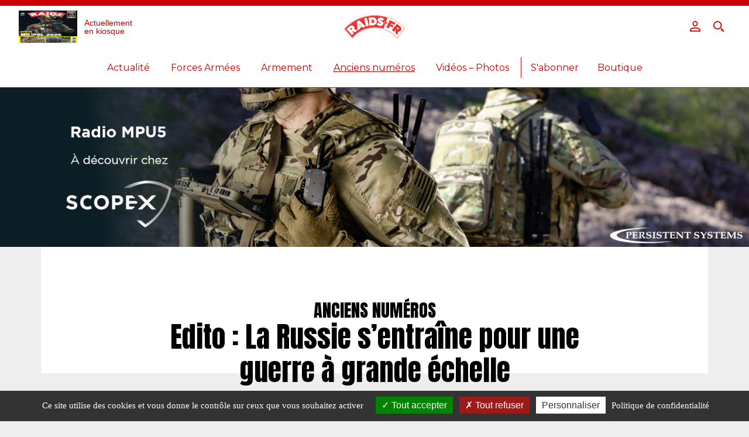

--- FILE ---
content_type: text/html; charset=UTF-8
request_url: https://raids.fr/2019/04/15/edito-la-russie-sentraine-pour-une-guerre-a-grande-echelle/
body_size: 11112
content:
<!doctype html>
<html lang="fr-FR">
<head>
<meta charset="utf-8">
<meta name="viewport" content="width=device-width, initial-scale=1, shrink-to-fit=no">
<meta name="theme-color" content="#cc0000">
<script src="https://ajax.googleapis.com/ajax/libs/jquery/2.2.4/jquery.min.js"></script>
<meta name="google" content="notranslate">
<link rel="icon" sizes="192x192" href="https://raids.fr/wp-content/uploads/2021/05/pwa-icon-512-1-300x300.png">
<meta name="msapplication-TileColor" content="#cc0000" />
<script type="text/javascript" src="https://cdn.jsdelivr.net/npm/toastify-js" async="true"></script>
<link rel="stylesheet" type="text/css" href="https://cdn.jsdelivr.net/npm/toastify-js/src/toastify.min.css" />

	<!-- This site is optimized with the Yoast SEO plugin v14.9 - https://yoast.com/wordpress/plugins/seo/ -->
	<title>Edito : La Russie s&#039;entraîne pour une guerre à grande échelle - Magazine Raids</title>
	<meta name="robots" content="index, follow, max-snippet:-1, max-image-preview:large, max-video-preview:-1" />
	<link rel="canonical" href="https://raids.fr/2019/04/15/edito-la-russie-sentraine-pour-une-guerre-a-grande-echelle/" />
	<meta property="og:locale" content="fr_FR" />
	<meta property="og:type" content="article" />
	<meta property="og:title" content="Edito : La Russie s&#039;entraîne pour une guerre à grande échelle - Magazine Raids" />
	<meta property="og:description" content="Depuis 1986, le magazine RAIDS présente chaque mois l&#039;actualité des conflits, les belligérants, l’armée française et les différentes opérations dans lesquelles elle opère, les unités d&#039;élite du monde, les armements, équipements et matériels actuels et futurs." />
	<meta property="og:url" content="https://raids.fr/2019/04/15/edito-la-russie-sentraine-pour-une-guerre-a-grande-echelle/" />
	<meta property="og:site_name" content="Magazine Raids" />
	<meta property="article:publisher" content="https://www.facebook.com/histoirecollections/" />
	<meta property="article:published_time" content="2019-04-15T14:29:08+00:00" />
	<meta property="article:modified_time" content="2025-05-28T17:52:56+00:00" />
	<meta property="og:image" content="https://raids.fr/wp-content/uploads/2021/02/raids-n392.jpg" />
	<meta property="og:image:width" content="553" />
	<meta property="og:image:height" content="784" />
	<meta name="twitter:card" content="summary_large_image" />
	<script type="application/ld+json" class="yoast-schema-graph">{"@context":"https://schema.org","@graph":[{"@type":"Organization","@id":"https://raids.fr/#organization","name":"Histoire & Collections","url":"https://raids.fr/","sameAs":["https://www.facebook.com/histoirecollections/"],"logo":{"@type":"ImageObject","@id":"https://raids.fr/#logo","inLanguage":"fr-FR","url":"https://raids.fr/wp-content/uploads/2018/12/logo-hc.png","width":300,"height":100,"caption":"Histoire & Collections"},"image":{"@id":"https://raids.fr/#logo"}},{"@type":"WebSite","@id":"https://raids.fr/#website","url":"https://raids.fr/","name":"Magazine Raids","description":"Depuis 1986, le magazine RAIDS pr\u00e9sente chaque mois l&#039;actualit\u00e9 des conflits, les bellig\u00e9rants, l\u2019arm\u00e9e fran\u00e7aise et les diff\u00e9rentes op\u00e9rations dans lesquelles elle op\u00e8re, les unit\u00e9s d&#039;\u00e9lite du monde, les armements, \u00e9quipements et mat\u00e9riels actuels et futurs.","publisher":{"@id":"https://raids.fr/#organization"},"potentialAction":[{"@type":"SearchAction","target":"https://raids.fr/?s={search_term_string}","query-input":"required name=search_term_string"}],"inLanguage":"fr-FR"},{"@type":"ImageObject","@id":"https://raids.fr/2019/04/15/edito-la-russie-sentraine-pour-une-guerre-a-grande-echelle/#primaryimage","inLanguage":"fr-FR","url":"https://raids.fr/wp-content/uploads/2021/02/raids-n392.jpg","width":553,"height":784},{"@type":"WebPage","@id":"https://raids.fr/2019/04/15/edito-la-russie-sentraine-pour-une-guerre-a-grande-echelle/#webpage","url":"https://raids.fr/2019/04/15/edito-la-russie-sentraine-pour-une-guerre-a-grande-echelle/","name":"Edito : La Russie s'entra\u00eene pour une guerre \u00e0 grande \u00e9chelle - Magazine Raids","isPartOf":{"@id":"https://raids.fr/#website"},"primaryImageOfPage":{"@id":"https://raids.fr/2019/04/15/edito-la-russie-sentraine-pour-une-guerre-a-grande-echelle/#primaryimage"},"datePublished":"2019-04-15T14:29:08+00:00","dateModified":"2025-05-28T17:52:56+00:00","description":"Depuis 1986, le magazine RAIDS pr\u00e9sente chaque mois l'actualit\u00e9 des conflits, les bellig\u00e9rants, l\u2019arm\u00e9e fran\u00e7aise et les diff\u00e9rentes op\u00e9rations dans lesquelles elle op\u00e8re, les unit\u00e9s d'\u00e9lite du monde, les armements, \u00e9quipements et mat\u00e9riels actuels et futurs.","inLanguage":"fr-FR","potentialAction":[{"@type":"ReadAction","target":["https://raids.fr/2019/04/15/edito-la-russie-sentraine-pour-une-guerre-a-grande-echelle/"]}]},{"@type":"Article","@id":"https://raids.fr/2019/04/15/edito-la-russie-sentraine-pour-une-guerre-a-grande-echelle/#article","isPartOf":{"@id":"https://raids.fr/2019/04/15/edito-la-russie-sentraine-pour-une-guerre-a-grande-echelle/#webpage"},"author":{"@id":"https://raids.fr/#/schema/person/61aba42ab548470a9028d1db006578a6"},"headline":"Edito : La Russie s&rsquo;entra\u00eene pour une guerre \u00e0 grande \u00e9chelle","datePublished":"2019-04-15T14:29:08+00:00","dateModified":"2025-05-28T17:52:56+00:00","mainEntityOfPage":{"@id":"https://raids.fr/2019/04/15/edito-la-russie-sentraine-pour-une-guerre-a-grande-echelle/#webpage"},"publisher":{"@id":"https://raids.fr/#organization"},"image":{"@id":"https://raids.fr/2019/04/15/edito-la-russie-sentraine-pour-une-guerre-a-grande-echelle/#primaryimage"},"keywords":"Edito,N\u00b0392","articleSection":"Anciens num\u00e9ros","inLanguage":"fr-FR"},{"@type":"Person","@id":"https://raids.fr/#/schema/person/61aba42ab548470a9028d1db006578a6","name":"C\u00e9dric"}]}</script>
	<!-- / Yoast SEO plugin. -->


<link rel='dns-prefetch' href='//securepubads.g.doubleclick.net' />
<link rel='dns-prefetch' href='//s.w.org' />
<link rel='stylesheet' id='wp-block-library-css'  href='https://raids.fr/wp-includes/css/dist/block-library/style.min.css?ver=6ae961e8669942944b007785af026ce4' type='text/css' media='all' />
<link rel='stylesheet' id='wc-block-vendors-style-css'  href='https://raids.fr/wp-content/plugins/woocommerce/packages/woocommerce-blocks/build/vendors-style.css?ver=3.1.0' type='text/css' media='all' />
<link rel='stylesheet' id='wc-block-style-css'  href='https://raids.fr/wp-content/plugins/woocommerce/packages/woocommerce-blocks/build/style.css?ver=3.1.0' type='text/css' media='all' />
<link rel='stylesheet' id='tarteaucitron-css'  href='https://raids.fr/wp-content/plugins/dwcookies/public/css/tarteaucitron.css?ver=2023.06.10' type='text/css' media='all' />
<style id='woocommerce-inline-inline-css' type='text/css'>
.woocommerce form .form-row .required { visibility: visible; }
</style>
<link rel='stylesheet' id='wp-smart-crop-renderer-css'  href='https://raids.fr/wp-content/plugins/wp-smartcrop/css/image-renderer.css?ver=2.0.5' type='text/css' media='all' />
<link rel='stylesheet' id='wc-memberships-frontend-css'  href='https://raids.fr/wp-content/plugins/woocommerce-memberships/assets/css/frontend/wc-memberships-frontend.min.css?ver=1.10.5' type='text/css' media='all' />
<link rel='stylesheet' id='app-css'  href='https://raids.fr/wp-content/themes/histoireetcollections/public/css/app.css?ver=6ae961e8669942944b007785af026ce4' type='text/css' media='all' />
<link rel='stylesheet' id='dflip-icons-style-css'  href='https://raids.fr/wp-content/plugins/3d-flipbook-dflip-lite/assets/css/themify-icons.min.css?ver=1.7.13' type='text/css' media='all' />
<link rel='stylesheet' id='dflip-style-css'  href='https://raids.fr/wp-content/plugins/3d-flipbook-dflip-lite/assets/css/dflip.min.css?ver=1.7.13' type='text/css' media='all' />
<link rel='stylesheet' id='histoireetcollections-child-style-main-css'  href='https://raids.fr/wp-content/themes/histoireetcollections-child/css/main.scss.crush.css?ver=6ae961e8669942944b007785af026ce4' type='text/css' media='all' />
<script type='text/javascript' src='https://raids.frabout:blank?ver=6ae961e8669942944b007785af026ce4' id='jquery-js'></script>
<script type='text/javascript' async="async" src='https://securepubads.g.doubleclick.net/tag/js/gpt.js' id='histoireetcollections-child-script-pub-async-js'></script>
<link rel="https://api.w.org/" href="https://raids.fr/wp-json/" /><link rel="alternate" type="application/json" href="https://raids.fr/wp-json/wp/v2/posts/14374" /><link rel="EditURI" type="application/rsd+xml" title="RSD" href="https://raids.fr/xmlrpc.php?rsd" />

<link rel='shortlink' href='https://raids.fr/?p=14374' />
<link rel="alternate" type="application/json+oembed" href="https://raids.fr/wp-json/oembed/1.0/embed?url=https%3A%2F%2Fraids.fr%2F2019%2F04%2F15%2Fedito-la-russie-sentraine-pour-une-guerre-a-grande-echelle%2F" />
<link rel="alternate" type="text/xml+oembed" href="https://raids.fr/wp-json/oembed/1.0/embed?url=https%3A%2F%2Fraids.fr%2F2019%2F04%2F15%2Fedito-la-russie-sentraine-pour-une-guerre-a-grande-echelle%2F&#038;format=xml" />
	<noscript><style>.woocommerce-product-gallery{ opacity: 1 !important; }</style></noscript>
	<script data-cfasync="false"> var dFlipLocation = "https://raids.fr/wp-content/plugins/3d-flipbook-dflip-lite/assets/"; var dFlipWPGlobal = {"text":{"toggleSound":"Son on\/off","toggleThumbnails":"Miniatures","toggleOutline":"Toggle Outline\/Bookmark","previousPage":"Page pr\u00e9c\u00e9dente","nextPage":"Page suivante","toggleFullscreen":"Plein \u00e9cran","zoomIn":"Zoomer","zoomOut":"D\u00e9zoomer","toggleHelp":"Afficher l'aide","singlePageMode":"Mode page simple","doublePageMode":"Mode page double","downloadPDFFile":"Download PDF File","gotoFirstPage":"Aller \u00e0 la premi\u00e8re page","gotoLastPage":"Aller \u00e0 la derni\u00e8re page","share":"Partager","mailSubject":"Je veux vous faire voir ce feuilletage de livre","mailBody":"Allez voir sur le site {{url}}","loading":"Chargement"},"moreControls":"download,pageMode,startPage,endPage,sound","hideControls":"","scrollWheel":"true","backgroundColor":"#777","backgroundImage":"","height":"auto","paddingLeft":"20","paddingRight":"20","controlsPosition":"bottom","duration":800,"soundEnable":"true","enableDownload":false,"enableAnnotation":true,"enableAnalytics":"false","webgl":"true","hard":"none","maxTextureSize":"1600","rangeChunkSize":"524288","zoomRatio":1.5,"stiffness":3,"pageMode":"0","singlePageMode":"0","pageSize":"0","autoPlay":"false","autoPlayDuration":5000,"autoPlayStart":"false","linkTarget":"2","sharePrefix":"dearflip-"};</script><link rel="icon" href="https://raids.fr/wp-content/uploads/2021/05/cropped-pwa-icon-512-1-32x32.png" sizes="32x32" />
<link rel="icon" href="https://raids.fr/wp-content/uploads/2021/05/cropped-pwa-icon-512-1-192x192.png" sizes="192x192" />
<link rel="apple-touch-icon" href="https://raids.fr/wp-content/uploads/2021/05/cropped-pwa-icon-512-1-180x180.png" />
<meta name="msapplication-TileImage" content="https://raids.fr/wp-content/uploads/2021/05/cropped-pwa-icon-512-1-270x270.png" />
<style type="text/css">
:root{--theme-color: #cc0000}
</style>
<script type="text/javascript">
var config = {placeholder: "https://raids.fr/wp-content/uploads/2021/05/placeholder.png"};
</script>
</head>
<body class="post-template-default single single-post postid-14374 single-format-standard theme-histoireetcollections woocommerce-no-js membership-content access-restricted">
	<main id="main" class="main">		<header class="header stickym ">

			<div class="burger"><span></span><span></span><span></span></div>

			<div class="header-actions desktop-only">
<a class="header-link-kiosque" href="https://raids.fr/category/dernier-numero/"><img width="100" height="142" src="https://raids.fr/wp-content/uploads/2025/12/raids-474-212x300.jpg" class="attachment-100x0 size-100x0 wp-post-image" alt="Édito : CONFLICTUALITÉ EXACERBÉE ENTRE LES DEUX « POIDS LOURDS » DU MAGHREB" loading="lazy" srcset="https://raids.fr/wp-content/uploads/2025/12/raids-474-212x300.jpg 212w, https://raids.fr/wp-content/uploads/2025/12/raids-474-724x1024.jpg 724w, https://raids.fr/wp-content/uploads/2025/12/raids-474-768x1086.jpg 768w, https://raids.fr/wp-content/uploads/2025/12/raids-474-1086x1536.jpg 1086w, https://raids.fr/wp-content/uploads/2025/12/raids-474-707x1000.jpg 707w, https://raids.fr/wp-content/uploads/2025/12/raids-474-600x849.jpg 600w, https://raids.fr/wp-content/uploads/2025/12/raids-474.jpg 1240w" sizes="(max-width: 100px) 100vw, 100px" /> <span>Actuellement <br/>en kiosque</span></a>			</div>

			<div class="logo">
				<a href="https://raids.fr">
					<img src="https://raids.fr/wp-content/uploads/2021/05/logo-raids.png" alt="Logo"> 
				</a>
				<h1 class="sr-only">Magazine Raids</h1>
			</div>
			<div class="header-login">
<a class="" href="https://raids.fr/my-account/" title="Login / Register"><svg xmlns="http://www.w3.org/2000/svg" viewBox="0 0 20 20"><g data-name="Calque 2"><g id="Calque_1-2" data-name="Calque 1"><path class="cls-1" d="M10,2A3,3,0,1,1,7,5a3,3,0,0,1,3-3m0-2a5,5,0,1,0,5,5,5,5,0,0,0-5-5Z"/><path class="cls-1" d="M10,14c5,0,8,1.94,8,3v1H2V17c0-1.06,3-3,8-3m0-2C4.48,12,0,14.24,0,17v3H20V17c0-2.76-4.48-5-10-5Z"/></g></g></svg></a><a class="search-btn" href="#"><svg xmlns="http://www.w3.org/2000/svg" viewBox="0 0 20 20"><g data-name="Calque 2"><g id="Calque_1-2" data-name="Calque 1"><path class="cls-1" d="M8,0a8,8,0,1,0,8,8A8,8,0,0,0,8,0ZM8,14a6,6,0,1,1,6-6A6,6,0,0,1,8,14Z"/><polygon class="cls-1" points="14 14 14 16 18 20 20 20 20 18 16 14 14 14"/></g></g></svg></a>			</div>
<section class="menu">
	<div class="menu__bg"></div>
	<nav class="nav">
<ul class="ft ft_white ft_caps"><li id="menu-item-19356" class="dw-menu-item-mobile-only menu-item menu-item-type-taxonomy menu-item-object-category current-post-ancestor menu-item-19356"><a href="https://raids.fr/category/dernier-numero/">Actuellement en kiosque</a></li>
<li id="menu-item-44836" class="menu-item menu-item-type-taxonomy menu-item-object-category menu-item-has-children menu-item-44836"><a href="https://raids.fr/category/actualite/geopolitique/">Actualité</a>
<ul class="sub-menu">
	<li id="menu-item-15340" class="menu-item menu-item-type-taxonomy menu-item-object-category menu-item-15340"><a href="https://raids.fr/category/actualite/geopolitique/">Géopolitique</a></li>
	<li id="menu-item-15342" class="menu-item menu-item-type-taxonomy menu-item-object-category menu-item-15342"><a href="https://raids.fr/category/actualite/points-chauds/">Points chauds</a></li>
</ul>
</li>
<li id="menu-item-44837" class="menu-item menu-item-type-taxonomy menu-item-object-category menu-item-has-children menu-item-44837"><a href="https://raids.fr/category/forces-armees/france/">Forces Armées</a>
<ul class="sub-menu">
	<li id="menu-item-15345" class="menu-item menu-item-type-taxonomy menu-item-object-category menu-item-15345"><a href="https://raids.fr/category/forces-armees/france/">Armée Française</a></li>
	<li id="menu-item-15341" class="menu-item menu-item-type-taxonomy menu-item-object-category menu-item-15341"><a href="https://raids.fr/category/forces-armees/etranger/">Armées étrangères</a></li>
</ul>
</li>
<li id="menu-item-15349" class="menu-item menu-item-type-taxonomy menu-item-object-category menu-item-15349"><a href="https://raids.fr/category/armement/">Armement</a></li>
<li id="menu-item-15339" class="menu-item menu-item-type-taxonomy menu-item-object-category current-post-ancestor current-menu-parent current-post-parent menu-item-15339"><a href="https://raids.fr/category/dernier-numero/anciens_numeros/">Anciens numéros</a></li>
<li id="menu-item-15354" class="menu-item menu-item-type-taxonomy menu-item-object-category menu-item-has-children menu-item-15354"><a href="https://raids.fr/category/video/">Vidéos &#8211; Photos</a></li>
<hr class="ft_verybig"><li class="item"><a close-menu href="https://raids.fr/shop/">S'abonner</a></li><li class="item"><a close-menu href="http://www.histoireetcollections.com/fr/" target="_blank" rel="noopener">Boutique</a></li></ul>	</nav>
	<div class="menu__nav-bg"></div>
	<div class="menu-login mobile-only ft ft_lightgray ft_medium ft_caps">
		<a close-menu href="https://raids.fr/my-account/" title="Login / Register">Se connecter</a>
		<a close-menu class="search__open"><i class="fas fa-search ft_highlight"></i> Rechercher</a>
	</div>
</section>
<section class="search search--hidden content">
    <button class="search__close">
    <svg xmlns="http://www.w3.org/2000/svg" viewBox="-1 -1 23 23">
        <line class="st0" x1="0" y1="20" x2="20" y2="0"></line>
        <line class="st0" x1="0" y1="0" x2="20" y2="20"></line>
    </svg>
    </button>
    <div class="search__container content__inner">
        <form action="/" method="GET" class="searchform">
    <input class="searchform__title title--mention" type="submit" value="Rechercher">

    <label class="searchform__label" for="search">
        <input
            class="searchform__input title--primary"
            id="search"
            type="text"
            name="s"
            placeholder="Tapez votre recherche ici…"
            value="">
    </label>

    <button class="searchform__clear"><i class="fa fa-search"></i> Rechercher</button>
</form>

        <div class="search__main">
            <p class="title--mention">Les plus recherchés</p>
            <div class="search__samples">
                    <article class="article article_tryptique video- article-mea">
	<div class="article__image">
		<a href="https://raids.fr/2025/12/31/la-turquie-affronte-des-activistes-du-groupe-etat-islamique/">
			<div class="lazy dw-article-image-cover-wrapper">
				<picture>
<source srcset="https://raids.fr/wp-content/uploads/2025/12/La-Turquie-affronte-des-activistes-du-groupe-Etat-Islamique.jpg" media="(max-width: 767px)" />					<img class="dw-article-image-cover" src="https://raids.fr/wp-content/uploads/2025/12/La-Turquie-affronte-des-activistes-du-groupe-Etat-Islamique.jpg" loading="lazy"  />
				</picture>
			</div>
		</a>
	</div>
	<div class="article__content">
		<a href="https://raids.fr/2025/12/31/la-turquie-affronte-des-activistes-du-groupe-etat-islamique/"><h1 class="title ft ft_black ft_medium"><span class="subtitle ft_lightgray ft_caps ">Géopolitique</span> La Turquie affronte des activistes du groupe État Islamique</h1></a>
<div class="tags ft_serif ft_small ft_gray ft_caps"><a class="tag" rel="nofollow" href="/?s=état islamique">#état islamique. </a><a class="tag" rel="nofollow" href="/?s=Turquie">#Turquie. </a></div><div class="mea-post-date description ft_serif ft_normal ft_black">Publié le&nbsp;: 31 décembre 2025</div>	</div>
</article>
    <article class="article article_tryptique video- article-mea">
	<div class="article__image">
		<a href="https://raids.fr/2025/12/30/le-crime-organise-turc-de-nouvelle-generation-sinstalle-en-espagne/">
			<div class="lazy dw-article-image-cover-wrapper">
				<picture>
<source srcset="https://raids.fr/wp-content/uploads/2025/12/Le-crime-organise-turc-de-nouvelle-generation-sinstalle-en-Espagne-687x1024.jpg" media="(max-width: 767px)" />					<img class="dw-article-image-cover" src="https://raids.fr/wp-content/uploads/2025/12/Le-crime-organise-turc-de-nouvelle-generation-sinstalle-en-Espagne-687x1024.jpg" loading="lazy"  />
				</picture>
			</div>
		</a>
	</div>
	<div class="article__content">
		<a href="https://raids.fr/2025/12/30/le-crime-organise-turc-de-nouvelle-generation-sinstalle-en-espagne/"><h1 class="title ft ft_black ft_medium"><span class="subtitle ft_lightgray ft_caps ">Géopolitique</span> Le crime organisé turc de nouvelle génération s’installe en Espagne</h1></a>
<div class="tags ft_serif ft_small ft_gray ft_caps"><a class="tag" rel="nofollow" href="/?s=crime organisé">#crime organisé. </a><a class="tag" rel="nofollow" href="/?s=espagne">#espagne. </a><a class="tag" rel="nofollow" href="/?s=Turquie">#Turquie. </a></div><div class="mea-post-date description ft_serif ft_normal ft_black">Publié le&nbsp;: 30 décembre 2025</div>	</div>
</article>
    <article class="article article_tryptique video- article-mea">
	<div class="article__image">
		<a href="https://raids.fr/2025/12/29/attentat-contre-une-mosquee-chiite-a-homs/">
			<div class="lazy dw-article-image-cover-wrapper">
				<picture>
<source srcset="https://raids.fr/wp-content/uploads/2025/12/Attentat-mosquee-chiite-Homs.jpg" media="(max-width: 767px)" />					<img class="dw-article-image-cover" src="https://raids.fr/wp-content/uploads/2025/12/Attentat-mosquee-chiite-Homs.jpg" loading="lazy"  />
				</picture>
			</div>
		</a>
	</div>
	<div class="article__content">
		<a href="https://raids.fr/2025/12/29/attentat-contre-une-mosquee-chiite-a-homs/"><h1 class="title ft ft_black ft_medium"><span class="subtitle ft_lightgray ft_caps ">Géopolitique</span> Attentat contre une mosquée chiite à Homs</h1></a>
<div class="tags ft_serif ft_small ft_gray ft_caps"><a class="tag" rel="nofollow" href="/?s=attentats">#attentats. </a><a class="tag" rel="nofollow" href="/?s=Syrie">#Syrie. </a></div><div class="mea-post-date description ft_serif ft_normal ft_black">Publié le&nbsp;: 29 décembre 2025</div>	</div>
</article>
    <article class="article article_tryptique video- article-mea">
	<div class="article__image">
		<a href="https://raids.fr/2025/12/24/polemique-autour-du-porte-avions-nouvelle-generation-francais/">
			<div class="lazy dw-article-image-cover-wrapper">
				<picture>
<source srcset="https://raids.fr/wp-content/uploads/2025/12/PANG-1024x576.jpg" media="(max-width: 767px)" />					<img class="dw-article-image-cover" src="https://raids.fr/wp-content/uploads/2025/12/PANG-1024x576.jpg" loading="lazy"  />
				</picture>
			</div>
		</a>
	</div>
	<div class="article__content">
		<a href="https://raids.fr/2025/12/24/polemique-autour-du-porte-avions-nouvelle-generation-francais/"><h1 class="title ft ft_black ft_medium"><span class="subtitle ft_lightgray ft_caps ">Géopolitique</span> Polémique autour du «porte-avions nouvelle génération» français</h1></a>
<div class="tags ft_serif ft_small ft_gray ft_caps"><a class="tag" rel="nofollow" href="/?s=France">#France. </a></div><div class="mea-post-date description ft_serif ft_normal ft_black">Publié le&nbsp;: 24 décembre 2025</div>	</div>
</article>
    <article class="article article_tryptique video- article-mea">
	<div class="article__image">
		<a href="https://raids.fr/2025/12/23/lukraine-frappe-de-nouveau-un-petrolier-russe-mais-en-mediterranee/">
			<div class="lazy dw-article-image-cover-wrapper">
				<picture>
<source srcset="https://raids.fr/wp-content/uploads/2025/12/Ukraine-frappe-petrolier-russe-en-Mediterranee.jpg" media="(max-width: 767px)" />					<img class="dw-article-image-cover" src="https://raids.fr/wp-content/uploads/2025/12/Ukraine-frappe-petrolier-russe-en-Mediterranee.jpg" loading="lazy"  />
				</picture>
			</div>
		</a>
	</div>
	<div class="article__content">
		<a href="https://raids.fr/2025/12/23/lukraine-frappe-de-nouveau-un-petrolier-russe-mais-en-mediterranee/"><h1 class="title ft ft_black ft_medium"><span class="subtitle ft_lightgray ft_caps ">Géopolitique</span> L&rsquo;Ukraine frappe de nouveau un pétrolier russe, mais en Méditerranée</h1></a>
<div class="tags ft_serif ft_small ft_gray ft_caps"><a class="tag" rel="nofollow" href="/?s=russie">#russie. </a><a class="tag" rel="nofollow" href="/?s=Ukraine">#Ukraine. </a></div><div class="mea-post-date description ft_serif ft_normal ft_black">Publié le&nbsp;: 23 décembre 2025</div>	</div>
</article>
            </div>
        </div>
    </div>
</section>
		</header>
<div class="dw-ads">
<a rel="nofollow" target="_blank" href="#" data-id="45907">
<picture>
<source srcset="/wp-content/uploads/2025/12/mobile.png" media="(max-width: 767px)" />
<source srcset="/wp-content/uploads/2025/12/laptop.png" media="(min-width: 768px) and (max-width: 1199px)" />
<img src="/wp-content/uploads/2025/12/desktop.png" />
</picture>
</a>
</div><script type="text/javascript">
(function(w,d,u){
	function useJQuery($) {
		var onload = function() {
            $(".dw-ads a[data-id]").each(function() {
                var data_id = $(this).attr('data-id'),
                now = Date.now();
				this.href = '/custom/ads/r/' + data_id;
	            setTimeout(function() {
					$.get('/custom/ads/p/0/' + data_id + '?' + now);
				}, 0);
	            setTimeout(function() {
					$.get('/custom/ads/p/1/' + data_id + '?' + now);
				}, 999);
            });
		};
		d.readyState === "complete" ? onload() : w.addEventListener("load", onload);
    }
	function hasJQuery() {
		typeof jQuery!=u?useJQuery(jQuery):typeof $!=u?useJQuery($):setTimeout(hasJQuery,100);
	}
	hasJQuery();
})(window,document,"undefined");
</script>
<article class="page article-single container post-14374 post type-post status-publish format-standard has-post-thumbnail hentry category-anciens_numeros tag-edito tag-n392 membership-content access-restricted">
<header class="page__header">
	<a class="category ft ft_big ft_caps ft_black">Anciens numéros</a>
	<h1 class="ft ft_verybig ft_black">Edito : La Russie s&rsquo;entraîne pour une guerre à grande échelle</h1>
</header>	<section class="content">
		<div class="content__inner">
<div class="gallery gallery_type-banner gallery_single-item">
	<div class="gallery__inner" lightbox="{'selector': '.gallery-item', 'counter': true}">
 	<figure data-src="https://raids.fr/wp-content/uploads/2021/02/raids-n392.jpg" data-sub-html="" class="gallery-item">
		<div class="gallery-item__image">
			<img class="dw-img-wide dw-galery-item-crop" src="https://raids.fr/wp-content/uploads/2021/02/raids-n392.jpg" loading="lazy" style="object-position: 50.20% 1.25%; object-fit: contain;" /> 
			<div class="zoom-in ft_white ft_small">
				<i class="fas fa-angle-up"></i> <i class="fas fa-angle-up"></i>
			</div>
		</div>
		<figcaption class="gallery-item__description ft_serif ft_small ft_black ft_bold">
			<i class="fas fa-arrow-up"></i>		</figcaption>
	</figure>
	</div>
</div><div class="post-main-content"> <div class="col-content"><p class="ft_serif ft_normal ft_black text">La publication du rapport de l’Agence suédoise de recherche sur la défense (FOI) fait actuellement des vagues dans les pays nordiques et leurs voisins. En effet, ce rapport fait état des préparations des forces armées russes en vue d’une guerre à grande échelle.</p>
<p class="ft_serif ft_normal ft_black text">Selon ce document, les exercices militaires russes ont pris de plus en plus d&rsquo;ampleur depuis les dix dernières années. <em>« Durant des années, la Russie s’est concentrée sur la gestion de conflits de basse intensité et de taille réduite (1). Or, maintenant, elle est capable de mener une guerre à grande échelle »,</em> peut-on lire dans ce rapport.</p>
<p class="ft_serif ft_normal ft_black text">Détail qui a son importance, ce document n’est pas issu d’un institut indépendant, mais bien du ministère de la Défense suédoise qui a commandé à l’agence gouvernementale FOI ce rapport intitulé <em>« Entraînement à la guerre &#8211; Exercices militaires de niveau stratégique russes 2009-2017 ».</em></p>
<p class="ft_serif ft_normal ft_black text">L’armée russe mène annuellement des exercices stratégiques sur le territoire national. Mais au fil des années, assure ce rapport, les théâtres d’opérations s’étendent et impliquent de plus en plus les autorités civiles pour aider les forces armées.</p>
<p class="ft_serif ft_normal ft_black text">Le ministère russe de la Défense a annoncé en 2017 qu&rsquo;environ 10 000 soldats russes avaient participé à un exercice stratégique dans l&rsquo;ouest de la Russie. En 2018, ils étaient 300 000 lors de l&rsquo;exercice <em>Vostok</em>.</p>
<p class="ft_serif ft_normal ft_black text"><em>« Mais ce ne sont pas les chiffres eux-mêmes qui sont intéressants,</em> explique Johan Norberg, directeur adjoint du FOI, <em>ce qui est important, c&rsquo;est ce qu&rsquo;ils font. Et même si le matériel est globalement vieux (il date de la période soviétique), les personnels s’entraînent mieux et ces exercices renforcent leurs capacités. C’est-à-dire que le nombre d’unités capables de mener à bien une véritable guerre de haute intensité augmente. » </em>D’autant plus que plusieurs unités spéciales et spécialisées ont combattu en Syrie et que leur expérience sert pour les autres forces.</p>
<p class="ft_serif ft_normal ft_black text">Et le rapport suédois, quelque peu alarmiste, de conclure : <em>« La Russie se prépare à être en mesure de mener une guerre régionale </em>longue,<em> par exemple contre la Chine, l’Ukraine ou un pays membre de l’OTAN. »     </em></p>
<p class="ft_serif ft_normal ft_black text" class="ft_serif ft_normal ft_black text">Bonne lecture.<br />
Eric Micheletti</p>
<p class="ft_serif ft_normal ft_black text" class="ft_serif ft_normal ft_black text">Retrouvez tous les articles du numéro 392 cliquant <a href="https://raids.fr/?s=n%C2%B0392">ICI</a>.</p>
<p class="ft_serif ft_normal ft_black text"><img loading="lazy" class="alignleft size-medium wp-image-14375" src="https://raids.fr/wp-content/uploads/2021/02/raids-n392-212x300.jpg" alt="" width="212" height="300" srcset="https://raids.fr/wp-content/uploads/2021/02/raids-n392-212x300.jpg 212w, https://raids.fr/wp-content/uploads/2021/02/raids-n392.jpg 553w" sizes="(max-width: 212px) 100vw, 212px" /></p>
</div><div class="col-aside">			<aside class="aside infos">
				<div class="aside-inner">
					<div class="row">
						<p class="ft_serif ft_small ft_black">Publié le</p>
						<time class="ft ft_normal ft_caps ft_black">avril 15, 2019</time>
					</div>
					<div class="row">
						<p class="ft_serif ft_small ft_black">Texte</p>
						<p class="ft ft_normal ft_caps ft_black">
<a rel="nofollow" href="/?s=author:Éric MICHELETTI">Éric MICHELETTI</a>						</p>
					</div>
				</div>
			</aside><aside class="aside pub" id="div-gpt-ad-1732110386483-0"></aside>			<aside class="aside share">
				<div class="aside-inner">
<div class="row">
	<p class="ft_serif ft_small ft_black">Partager</p>
	<ul>
		<li>
			<a href="http://www.facebook.com/sharer.php?link=https://raids.fr/2019/04/15/edito-la-russie-sentraine-pour-une-guerre-a-grande-echelle/" class="ft ft_medium ft_caps ft_black wopen">Facebook</a>
		</li>
		<li>
			<a href="https://twitter.com/intent/tweet?text=Edito+%3A+La+Russie+s%26rsquo%3Bentra%C3%AEne+pour+une+guerre+%C3%A0+grande+%C3%A9chelle&url=https://raids.fr/2019/04/15/edito-la-russie-sentraine-pour-une-guerre-a-grande-echelle/" class="wopen ft ft_medium ft_caps ft_black">X (Twitter)</a>
		</li>
	</ul>
</div>	<div class="row">
		<p class="ft_serif ft_small ft_black">Et aussi</p>
		<ul>
<li><a class="ft ft_normal ft_caps ft_black" href="/?s=Edito ">#Edito</a></li><li><a class="ft ft_normal ft_caps ft_black" href="/?s=N°392 ">#N°392</a></li>		</ul>
	</div>
				</div>
			</aside>
 </div></div>		</div>
	</section>

<aside class="content content_post-article"><div class="content__inner">
<section class="category-slider-no-trigger-js category-slider_post-article">
	<header class="category-slider__header ft_verybig">
		<h3 class="ft ft_black ft_caps category-name"><a class="" href="https://raids.fr/category/dernier-numero/anciens_numeros/">Anciens numéros</a></h3>
	</header>
	<div class="category-slider__content">
		<div class="inner">
<article class="article article_slider"><div class="article__image"><a href="https://raids.fr/2025/11/19/edito-le-char-un-produit-rare-et-cible-en-ukraine/"><div class="lazy lazyload lazyload-bg lazyloaded" style="background-image: url(&quot;https://raids.fr/wp-content/uploads/2025/11/raids-473-212x300.jpg&quot;);"></div></a></div><div class="article__content"><a href="https://raids.fr/2025/11/19/edito-le-char-un-produit-rare-et-cible-en-ukraine/"><h1 class="title ft ft_black ft_medium">Édito : LE CHAR, UN PRODUIT RARE ET CIBLÉ EN UKRAINE</h1></a></div><div class="tags ft_serif ft_small ft_gray ft_caps"><a class="tag" href="/?s=Edito">#Edito</a> <a class="tag" href="/?s=n°473">#n°473</a></div></article><article class="article article_slider"><div class="article__image"><a href="https://raids.fr/premium/feuilletage-raids-473/"><div class="lazy lazyload lazyload-bg lazyloaded" style="background-image: url(&quot;https://raids.fr/wp-content/uploads/2025/11/flipbook-raid-473-212x300.jpg&quot;);"></div></a></div><div class="article__content"><a href="https://raids.fr/premium/feuilletage-raids-473/"><h1 class="title ft ft_black ft_medium">Raids n°473 Décembre 2025 &#8211; Consultable en format E-Mag</h1></a></div><div class="tags ft_serif ft_small ft_gray ft_caps"><a class="tag" href="/?s=E-MAG">#E-MAG</a> <a class="tag" href="/?s=n°473">#n°473</a></div></article><article class="article article_slider"><div class="article__image"><a href="https://raids.fr/2025/10/21/edito-le-scaf-un-projet-toxique-pour-la-france/"><div class="lazy lazyload lazyload-bg lazyloaded" style="background-image: url(&quot;https://raids.fr/wp-content/uploads/2025/10/raids-472-212x300.jpg&quot;);"></div></a></div><div class="article__content"><a href="https://raids.fr/2025/10/21/edito-le-scaf-un-projet-toxique-pour-la-france/"><h1 class="title ft ft_black ft_medium">Édito : LE SCAF, UN PROJET TOXIQUE POUR LA FRANCE</h1></a></div><div class="tags ft_serif ft_small ft_gray ft_caps"><a class="tag" href="/?s=472">#472</a> <a class="tag" href="/?s=Edito">#Edito</a></div></article><article class="article article_slider"><div class="article__image"><a href="https://raids.fr/premium/feuilletage-raids-472/"><div class="lazy lazyload lazyload-bg lazyloaded" style="background-image: url(&quot;https://raids.fr/wp-content/uploads/2025/10/raids-472-212x300.jpg&quot;);"></div></a></div><div class="article__content"><a href="https://raids.fr/premium/feuilletage-raids-472/"><h1 class="title ft ft_black ft_medium">Raids n°472 Novembre 2025 &#8211; Consultable en format E-Mag</h1></a></div><div class="tags ft_serif ft_small ft_gray ft_caps"><a class="tag" href="/?s=E-MAG">#E-MAG</a> <a class="tag" href="/?s=n°472">#n°472</a></div></article>		</div>
	</div>
</section>

<section class="category-slider-no-trigger-js category-slider_post-article">
	<header class="category-slider__header ft_verybig">
		<h3 class="ft ft_black ft_caps category-name"><a class="ft ft_normal ft_caps ft_black" href="/?s=Edito">#Edito</a></h3>
	</header>
	<div class="category-slider__content">
		<div class="inner">
<article class="article article_slider"><div class="article__image"><a href="https://raids.fr/2025/12/18/edito-conflictualite-exacerbee-entre-les-deux-poids-lourds-du-maghreb/"><div class="lazy lazyload lazyload-bg lazyloaded" style="background-image: url(&quot;https://raids.fr/wp-content/uploads/2025/12/raids-474-212x300.jpg&quot;);"></div></a></div><div class="article__content"><a href="https://raids.fr/2025/12/18/edito-conflictualite-exacerbee-entre-les-deux-poids-lourds-du-maghreb/"><h1 class="title ft ft_black ft_medium">Édito : CONFLICTUALITÉ EXACERBÉE ENTRE LES DEUX « POIDS LOURDS » DU MAGHREB</h1></a></div><div class="tags ft_serif ft_small ft_gray ft_caps"><a class="tag" href="/?s=Edito">#Edito</a> <a class="tag" href="/?s=n°474">#n°474</a></div></article><article class="article article_slider"><div class="article__image"><a href="https://raids.fr/2025/11/19/edito-le-char-un-produit-rare-et-cible-en-ukraine/"><div class="lazy lazyload lazyload-bg lazyloaded" style="background-image: url(&quot;https://raids.fr/wp-content/uploads/2025/11/raids-473-212x300.jpg&quot;);"></div></a></div><div class="article__content"><a href="https://raids.fr/2025/11/19/edito-le-char-un-produit-rare-et-cible-en-ukraine/"><h1 class="title ft ft_black ft_medium">Édito : LE CHAR, UN PRODUIT RARE ET CIBLÉ EN UKRAINE</h1></a></div><div class="tags ft_serif ft_small ft_gray ft_caps"><a class="tag" href="/?s=Edito">#Edito</a> <a class="tag" href="/?s=n°473">#n°473</a></div></article><article class="article article_slider"><div class="article__image"><a href="https://raids.fr/2025/10/21/edito-le-scaf-un-projet-toxique-pour-la-france/"><div class="lazy lazyload lazyload-bg lazyloaded" style="background-image: url(&quot;https://raids.fr/wp-content/uploads/2025/10/raids-472-212x300.jpg&quot;);"></div></a></div><div class="article__content"><a href="https://raids.fr/2025/10/21/edito-le-scaf-un-projet-toxique-pour-la-france/"><h1 class="title ft ft_black ft_medium">Édito : LE SCAF, UN PROJET TOXIQUE POUR LA FRANCE</h1></a></div><div class="tags ft_serif ft_small ft_gray ft_caps"><a class="tag" href="/?s=472">#472</a> <a class="tag" href="/?s=Edito">#Edito</a></div></article><article class="article article_slider"><div class="article__image"><a href="https://raids.fr/2025/09/18/changement-de-tactique-pour-larmee-russe/"><div class="lazy lazyload lazyload-bg lazyloaded" style="background-image: url(&quot;https://raids.fr/wp-content/uploads/2025/09/raids-471-212x300.jpg&quot;);"></div></a></div><div class="article__content"><a href="https://raids.fr/2025/09/18/changement-de-tactique-pour-larmee-russe/"><h1 class="title ft ft_black ft_medium">Édito : CHANGEMENT DE TACTIQUE POUR L&rsquo;ARMÉE RUSSE</h1></a></div><div class="tags ft_serif ft_small ft_gray ft_caps"><a class="tag" href="/?s=Edito">#Edito</a> <a class="tag" href="/?s=n°471">#n°471</a></div></article>		</div>
	</div>
</section>

<section class="category-slider-no-trigger-js category-slider_post-article">
	<header class="category-slider__header ft_verybig">
		<h3 class="ft ft_black ft_caps category-name"><a class="ft ft_normal ft_caps ft_black" href="/?s=N°392">#N°392</a></h3>
	</header>
	<div class="category-slider__content">
		<div class="inner">
<article class="article article_slider"><div class="article__image"><a href="https://raids.fr/2019/04/15/edito-la-russie-sentraine-pour-une-guerre-a-grande-echelle/"><div class="lazy lazyload lazyload-bg lazyloaded" style="background-image: url(&quot;https://raids.fr/wp-content/uploads/2021/02/raids-n392-212x300.jpg&quot;);"></div></a></div><div class="article__content"><a href="https://raids.fr/2019/04/15/edito-la-russie-sentraine-pour-une-guerre-a-grande-echelle/"><h1 class="title ft ft_black ft_medium">Edito : La Russie s&rsquo;entraîne pour une guerre à grande échelle</h1></a></div><div class="tags ft_serif ft_small ft_gray ft_caps"><a class="tag" href="/?s=Edito">#Edito</a> <a class="tag" href="/?s=N°392">#N°392</a></div></article><article class="article article_slider"><div class="article__image"><a href="https://raids.fr/2019/04/14/irak-milices-chiites/"><div class="lazy lazyload lazyload-bg lazyloaded" style="background-image: url(&quot;https://raids.fr/wp-content/uploads/2019/02/110-Irak-1-300x185.jpg&quot;);"></div></a></div><div class="article__content"><a href="https://raids.fr/2019/04/14/irak-milices-chiites/"><h1 class="title ft ft_black ft_medium">IRAK MILICES CHIITES</h1></a></div><div class="tags ft_serif ft_small ft_gray ft_caps"><a class="tag" href="/?s=actualité">#actualité</a> <a class="tag" href="/?s=brèves">#brèves</a> <a class="tag" href="/?s=Irak">#Irak</a> <a class="tag" href="/?s=N°392">#N°392</a> <a class="tag" href="/?s=points chauds">#points chauds</a></div></article><article class="article article_slider"><div class="article__image"><a href="https://raids.fr/2019/04/13/syrie-linfluence-dal-qaida/"><div class="lazy lazyload lazyload-bg lazyloaded" style="background-image: url(&quot;https://raids.fr/wp-content/uploads/2019/02/106-syrie-al-qaida-300x171.jpg&quot;);"></div></a></div><div class="article__content"><a href="https://raids.fr/2019/04/13/syrie-linfluence-dal-qaida/"><h1 class="title ft ft_black ft_medium">SYRIE L’INFLUENCE D’AL-QAÏDA</h1></a></div><div class="tags ft_serif ft_small ft_gray ft_caps"><a class="tag" href="/?s=actualité">#actualité</a> <a class="tag" href="/?s=brèves">#brèves</a> <a class="tag" href="/?s=N°392">#N°392</a> <a class="tag" href="/?s=points chauds">#points chauds</a> <a class="tag" href="/?s=Syrie">#Syrie</a></div></article><article class="article article_slider"><div class="article__image"><a href="https://raids.fr/2019/04/12/egypte-la-libye-livre-un-djihadiste/"><div class="lazy lazyload lazyload-bg lazyloaded" style="background-image: url(&quot;https://raids.fr/wp-content/uploads/2019/02/104-Libye-hisham-el-ashmawy-300x200.jpg&quot;);"></div></a></div><div class="article__content"><a href="https://raids.fr/2019/04/12/egypte-la-libye-livre-un-djihadiste/"><h1 class="title ft ft_black ft_medium">ÉGYPTE LA LIBYE LIVRE UN DJIHADISTE</h1></a></div><div class="tags ft_serif ft_small ft_gray ft_caps"><a class="tag" href="/?s=actualité">#actualité</a> <a class="tag" href="/?s=brèves">#brèves</a> <a class="tag" href="/?s=Egypte">#Egypte</a> <a class="tag" href="/?s=N°392">#N°392</a> <a class="tag" href="/?s=points chauds">#points chauds</a></div></article>		</div>
	</div>
</section>
</div></aside>
</article>
            <footer class="footer">

                <div class="logo">
                    <a href="https://raids.fr">
                        <img src="https://raids.fr/wp-content/uploads/2021/05/logo-raids.png" alt="Logo"> 
                    </a>
                </div>

                <div class="links ft ft_black ft_normal">
                    <!--<a href="">L'équipe du magazine.</a>
                    <a href="">Contact.</a>-->
                    <a href="https://raids.fr/mentions-legales">Mentions légales</a>
                    &nbsp;-&nbsp;	
                    <a href="https://raids.fr/a-propos">A propos</a>
                    <!--<a href="">CGV.</a>
                    <a href="">FAQ.</a>-->
                </div>

                <div class="socials ft ft_lightgray ft_normal">
                    <a class="input" href="http://facebook.com/RAIDS.Magazine" target="_blank" rel="noopener noreferrer" class="facebook"><i class="fab fa-facebook-f"></i></a>
                    <a class="input" href="" target="_blank" rel="noopener noreferrer" class="twitter"><i class="fab fa-twitter"></i></a>
                    <a class="input" href="" target="_blank" rel="noopener noreferrer" class="instagram"><i class="fab fa-instagram"></i></a>
                </div>

                <p class="credits ft_serif ft_small ft_black">Crédits &copy; 2026 Magazine Raids.</p>
            </footer>
        </main>

        <script type="text/javascript" async="async" defer="defer">
(function() {
	function dwcookies_call() {
		(function(tac) {
tac.cdn = "https://raids.fr/wp-content/plugins/dwcookies/public/";
tac.init({
	"privacyUrl": "https://raids.fr/mentions-legales/",
	"bodyPosition": "bottom",
	"hashtag": "#tarteaucitron",
	"cookieName": "tarteaucitron",
	"orientation": "bottom",
	"groupServices": false,
	"serviceDefaultState": "wait",
	"showAlertSmall": false,
	"cookieslist": false,
	"closePopup": false,
	"showIcon": true,
	"iconPosition": "BottomLeft",
	"adblocker": false,
	"DenyAllCta" : true,
	"AcceptAllCta" : true,
	"highPrivacy": true,
	"handleBrowserDNTRequest": false,
	"removeCredit": false,
	"moreInfoLink": true,
	"useExternalCss": false,
	"useExternalJs": false,
	"readmoreLink": "",
	"mandatory": true,
	"mandatoryCta": true
});
window.tac=true;
		})(tarteaucitron);
	}
	function dwcookies_test() {
		typeof tarteaucitron != "undefined" ? dwcookies_call() : setTimeout(dwcookies_test, 100);
	}
	dwcookies_test();
})();
</script>
<script type="text/javascript" async="async" defer="defer">
(function($) {
	function dwcookies_call() {
		(function(tac) {
tac.user.gtagUa = 'G-MYDB1H8PGL';
tac.user.gtagMore = function() {
	gtag('config', 'G-MYDB1H8PGL', {
		'transport_type': 'beacon',
		'anonymize_ip': true
	});
	};
(tac.job = tac.job || []).push('gtag');

		})(tarteaucitron);
	}
	function dwcookies_test() {
		typeof tarteaucitron != "undefined" && typeof tac != "undefined" && tac ? dwcookies_call() : setTimeout(dwcookies_test, 100);
	}
	dwcookies_test();
})(jQuery);
</script>
<script type="text/javascript">window.googletag = window.googletag || {cmd: []};

googletag.cmd.push(function() {
    googletag.defineSlot('/228216569/Regie-Raids/Rubriques/Rubriques/Pave-Haut', [[300,250],[120,600],[160,600],[300,600]], 'div-gpt-ad-1732110386483-0').addService(googletag.pubads());
    googletag.pubads().enableSingleRequest();
    googletag.enableServices();
});
</script><script type="text/javascript">
googletag.cmd.push(function() {
    googletag.display('div-gpt-ad-1732110386483-0');
});
</script>	<script type="text/javascript">
		var c = document.body.className;
		c = c.replace(/woocommerce-no-js/, 'woocommerce-js');
		document.body.className = c;
	</script>
	<script type='text/javascript' src='https://raids.fr/wp-content/plugins/dwcookies/public/js/tarteaucitron.js?ver=2023.06.10' id='tarteaucitron-js'></script>
<script type='text/javascript' src='https://raids.fr/wp-content/plugins/woocommerce/assets/js/jquery-blockui/jquery.blockUI.min.js?ver=2.70' id='jquery-blockui-js'></script>
<script type='text/javascript' id='wc-add-to-cart-js-extra'>
/* <![CDATA[ */
var wc_add_to_cart_params = {"ajax_url":"\/wp-admin\/admin-ajax.php","wc_ajax_url":"\/?wc-ajax=%%endpoint%%","i18n_view_cart":"Voir le panier","cart_url":"https:\/\/raids.fr\/cart\/","is_cart":"","cart_redirect_after_add":"no"};
/* ]]> */
</script>
<script type='text/javascript' src='https://raids.fr/wp-content/plugins/woocommerce/assets/js/frontend/add-to-cart.min.js?ver=4.5.1' id='wc-add-to-cart-js'></script>
<script type='text/javascript' src='https://raids.fr/wp-content/plugins/woocommerce/assets/js/js-cookie/js.cookie.min.js?ver=2.1.4' id='js-cookie-js'></script>
<script type='text/javascript' id='woocommerce-js-extra'>
/* <![CDATA[ */
var woocommerce_params = {"ajax_url":"\/wp-admin\/admin-ajax.php","wc_ajax_url":"\/?wc-ajax=%%endpoint%%"};
/* ]]> */
</script>
<script type='text/javascript' src='https://raids.fr/wp-content/plugins/woocommerce/assets/js/frontend/woocommerce.min.js?ver=4.5.1' id='woocommerce-js'></script>
<script type='text/javascript' id='wc-cart-fragments-js-extra'>
/* <![CDATA[ */
var wc_cart_fragments_params = {"ajax_url":"\/wp-admin\/admin-ajax.php","wc_ajax_url":"\/?wc-ajax=%%endpoint%%","cart_hash_key":"wc_cart_hash_3a15b9fafb3b3d47c1b4a2479309d46c","fragment_name":"wc_fragments_3a15b9fafb3b3d47c1b4a2479309d46c","request_timeout":"5000"};
/* ]]> */
</script>
<script type='text/javascript' src='https://raids.fr/wp-content/plugins/woocommerce/assets/js/frontend/cart-fragments.min.js?ver=4.5.1' id='wc-cart-fragments-js'></script>
<script type='text/javascript' id='jquery.wp-smartcrop-js-extra'>
/* <![CDATA[ */
var wpsmartcrop_options = {"focus_mode":"power-lines"};
/* ]]> */
</script>
<script type='text/javascript' src='https://raids.fr/wp-content/plugins/wp-smartcrop/js/jquery.wp-smartcrop.min.js?ver=2.0.5' id='jquery.wp-smartcrop-js'></script>
<script type='text/javascript' src='https://raids.fr/wp-content/themes/histoireetcollections/public/js/default.js' id='default-js'></script>
<script type='text/javascript' src='https://raids.fr/wp-content/themes/histoireetcollections/public/js/single.js' id='single-js'></script>
<script type='text/javascript' src='https://raids.fr/wp-content/plugins/3d-flipbook-dflip-lite/assets/js/dflip.min.js?ver=1.7.13' id='dflip-script-js'></script>
<script type='text/javascript' src='https://raids.fr/wp-content/themes/histoireetcollections-child/js/main.js?ver=2020.11.01' id='histoireetcollections-child-script-main-js'></script>
<script type='text/javascript' src='https://raids.fr/wp-content/themes/histoireetcollections-child/js/stickymenu.js?ver=2024.11.25' id='histoireetcollections-child-script-stickymenu-js'></script>
<script type='text/javascript' src='https://raids.fr/wp-includes/js/wp-embed.min.js?ver=6ae961e8669942944b007785af026ce4' id='wp-embed-js'></script>
    </body>
</html>


--- FILE ---
content_type: text/html; charset=utf-8
request_url: https://www.google.com/recaptcha/api2/aframe
body_size: 269
content:
<!DOCTYPE HTML><html><head><meta http-equiv="content-type" content="text/html; charset=UTF-8"></head><body><script nonce="zQWyuBSFuiyWHGzHJblvlw">/** Anti-fraud and anti-abuse applications only. See google.com/recaptcha */ try{var clients={'sodar':'https://pagead2.googlesyndication.com/pagead/sodar?'};window.addEventListener("message",function(a){try{if(a.source===window.parent){var b=JSON.parse(a.data);var c=clients[b['id']];if(c){var d=document.createElement('img');d.src=c+b['params']+'&rc='+(localStorage.getItem("rc::a")?sessionStorage.getItem("rc::b"):"");window.document.body.appendChild(d);sessionStorage.setItem("rc::e",parseInt(sessionStorage.getItem("rc::e")||0)+1);localStorage.setItem("rc::h",'1767353106950');}}}catch(b){}});window.parent.postMessage("_grecaptcha_ready", "*");}catch(b){}</script></body></html>

--- FILE ---
content_type: text/css; charset=utf-8
request_url: https://raids.fr/wp-content/themes/histoireetcollections/public/css/app.css?ver=6ae961e8669942944b007785af026ce4
body_size: 32654
content:
.toastify{z-index:10000;position:fixed;box-sizing:border-box;width:250px}.toastify--top{top:10px}.toastify--bottom{bottom:10px}.toastify--left{left:10px}.toastify--right{right:10px}.toastify__toast{border-radius:2px;-webkit-border-radius:2px;-moz-border-radius:2px;-ms-border-radius:2px;-o-border-radius:2px;box-sizing:border-box;margin-top:2px;padding:15px 20px;width:100%;font-size:1rem;color:#fff;word-wrap:break-word}.toastify__toast.show-toast{-webkit-animation:show-toast 1s 0s cubic-bezier(.1,.8,.01,1);-moz-animation:show-toast 1s 0s cubic-bezier(.1,.8,.01,1);-o-animation:show-toast 1s 0s cubic-bezier(.1,.8,.01,1);-ms-animation:show-toast 1s 0s cubic-bezier(.1,.8,.01,1);animation:show-toast 1s 0s cubic-bezier(.1,.8,.01,1)}.toastify__toast.hide-toast{-webkit-animation:hide-toast 1s 0s cubic-bezier(.1,.8,.01,1);-moz-animation:hide-toast 1s 0s cubic-bezier(.1,.8,.01,1);-o-animation:hide-toast 1s 0s cubic-bezier(.1,.8,.01,1);-ms-animation:hide-toast 1s 0s cubic-bezier(.1,.8,.01,1);animation:hide-toast 1s 0s cubic-bezier(.1,.8,.01,1)}.toastify__toast.red{background-color:#f44336}.toastify__toast.pink{background-color:#e91e63}.toastify__toast.purple{background-color:#9c27b0}.toastify__toast.deep-purple{background-color:#673ab7}.toastify__toast.indigo{background-color:#3f51b5}.toastify__toast.blue{background-color:#2196f3}.toastify__toast.light-blue{background-color:#03a9f4}.toastify__toast.cyan{background-color:#00bcd4}.toastify__toast.teal{background-color:#009688}.toastify__toast.green{background-color:#4caf50}.toastify__toast.light-green{background-color:#8bc34a}.toastify__toast.lime{background-color:#cddc39}.toastify__toast.yellow{background-color:#ffeb3b}.toastify__toast.amber{background-color:#ffc107}.toastify__toast.orange{background-color:#ff9800}.toastify__toast.deep-orange{background-color:#ff5722}.toastify__toast.brown{background-color:#795548}.toastify__toast.grey{background-color:#9e9e9e}.toastify__toast.blue-grey{background-color:#607d8b}@media only screen and (max-width:992px){.toastify{width:100%}.toastify--bottom,.toastify--left,.toastify--right,.toastify--top{top:0;left:0}.toastify__toast{border-radius:0;-webkit-border-radius:0;-moz-border-radius:0;-ms-border-radius:0;-o-border-radius:0;margin:0}}@-webkit-keyframes show-toast{0%{-moz-transform:translate3d(270px,0,0);-o-transform:translate3d(270px,0,0);-ms-transform:translate3d(270px,0,0);-webkit-transform:translate3d(270px,0,0);transform:translate3d(270px,0,0)}50%{-moz-transform:translate3d(-25px,0,0);-o-transform:translate3d(-25px,0,0);-ms-transform:translate3d(-25px,0,0);-webkit-transform:translate3d(-25px,0,0);transform:translate3d(-25px,0,0)}to{-moz-transform:translateZ(0);-o-transform:translateZ(0);-ms-transform:translateZ(0);-webkit-transform:translateZ(0);transform:translateZ(0)}}@-moz-keyframes show-toast{0%{-moz-transform:translate3d(270px,0,0);-o-transform:translate3d(270px,0,0);-ms-transform:translate3d(270px,0,0);-webkit-transform:translate3d(270px,0,0);transform:translate3d(270px,0,0)}50%{-moz-transform:translate3d(-25px,0,0);-o-transform:translate3d(-25px,0,0);-ms-transform:translate3d(-25px,0,0);-webkit-transform:translate3d(-25px,0,0);transform:translate3d(-25px,0,0)}to{-moz-transform:translateZ(0);-o-transform:translateZ(0);-ms-transform:translateZ(0);-webkit-transform:translateZ(0);transform:translateZ(0)}}@-o-keyframes show-toast{0%{-moz-transform:translate3d(270px,0,0);-o-transform:translate3d(270px,0,0);-ms-transform:translate3d(270px,0,0);-webkit-transform:translate3d(270px,0,0);transform:translate3d(270px,0,0)}50%{-moz-transform:translate3d(-25px,0,0);-o-transform:translate3d(-25px,0,0);-ms-transform:translate3d(-25px,0,0);-webkit-transform:translate3d(-25px,0,0);transform:translate3d(-25px,0,0)}to{-moz-transform:translateZ(0);-o-transform:translateZ(0);-ms-transform:translateZ(0);-webkit-transform:translateZ(0);transform:translateZ(0)}}@keyframes show-toast{0%{-moz-transform:translate3d(270px,0,0);-o-transform:translate3d(270px,0,0);-ms-transform:translate3d(270px,0,0);-webkit-transform:translate3d(270px,0,0);transform:translate3d(270px,0,0)}50%{-moz-transform:translate3d(-25px,0,0);-o-transform:translate3d(-25px,0,0);-ms-transform:translate3d(-25px,0,0);-webkit-transform:translate3d(-25px,0,0);transform:translate3d(-25px,0,0)}to{-moz-transform:translateZ(0);-o-transform:translateZ(0);-ms-transform:translateZ(0);-webkit-transform:translateZ(0);transform:translateZ(0)}}@-webkit-keyframes hide-toast{0%{-moz-transform:translateZ(0);-o-transform:translateZ(0);-ms-transform:translateZ(0);-webkit-transform:translateZ(0);transform:translateZ(0)}to{-moz-transform:translate3d(270px,0,0);-o-transform:translate3d(270px,0,0);-ms-transform:translate3d(270px,0,0);-webkit-transform:translate3d(270px,0,0);transform:translate3d(270px,0,0)}}@-moz-keyframes hide-toast{0%{-moz-transform:translateZ(0);-o-transform:translateZ(0);-ms-transform:translateZ(0);-webkit-transform:translateZ(0);transform:translateZ(0)}to{-moz-transform:translate3d(270px,0,0);-o-transform:translate3d(270px,0,0);-ms-transform:translate3d(270px,0,0);-webkit-transform:translate3d(270px,0,0);transform:translate3d(270px,0,0)}}@-o-keyframes hide-toast{0%{-moz-transform:translateZ(0);-o-transform:translateZ(0);-ms-transform:translateZ(0);-webkit-transform:translateZ(0);transform:translateZ(0)}to{-moz-transform:translate3d(270px,0,0);-o-transform:translate3d(270px,0,0);-ms-transform:translate3d(270px,0,0);-webkit-transform:translate3d(270px,0,0);transform:translate3d(270px,0,0)}}@keyframes hide-toast{0%{-moz-transform:translateZ(0);-o-transform:translateZ(0);-ms-transform:translateZ(0);-webkit-transform:translateZ(0);transform:translateZ(0)}to{-moz-transform:translate3d(270px,0,0);-o-transform:translate3d(270px,0,0);-ms-transform:translate3d(270px,0,0);-webkit-transform:translate3d(270px,0,0);transform:translate3d(270px,0,0)}}@media only screen and (max-width:992px){@-webkit-keyframes show-toast{0%{-moz-transform:translate3d(100%,0,0);-o-transform:translate3d(100%,0,0);-ms-transform:translate3d(100%,0,0);-webkit-transform:translate3d(100%,0,0);transform:translate3d(100%,0,0)}to{-moz-transform:translateZ(0);-o-transform:translateZ(0);-ms-transform:translateZ(0);-webkit-transform:translateZ(0);transform:translateZ(0)}}@-moz-keyframes show-toast{0%{-moz-transform:translate3d(100%,0,0);-o-transform:translate3d(100%,0,0);-ms-transform:translate3d(100%,0,0);-webkit-transform:translate3d(100%,0,0);transform:translate3d(100%,0,0)}to{-moz-transform:translateZ(0);-o-transform:translateZ(0);-ms-transform:translateZ(0);-webkit-transform:translateZ(0);transform:translateZ(0)}}@-o-keyframes show-toast{0%{-moz-transform:translate3d(100%,0,0);-o-transform:translate3d(100%,0,0);-ms-transform:translate3d(100%,0,0);-webkit-transform:translate3d(100%,0,0);transform:translate3d(100%,0,0)}to{-moz-transform:translateZ(0);-o-transform:translateZ(0);-ms-transform:translateZ(0);-webkit-transform:translateZ(0);transform:translateZ(0)}}@keyframes show-toast{0%{-moz-transform:translate3d(100%,0,0);-o-transform:translate3d(100%,0,0);-ms-transform:translate3d(100%,0,0);-webkit-transform:translate3d(100%,0,0);transform:translate3d(100%,0,0)}to{-moz-transform:translateZ(0);-o-transform:translateZ(0);-ms-transform:translateZ(0);-webkit-transform:translateZ(0);transform:translateZ(0)}}@-webkit-keyframes hide-toast{0%{-moz-transform:translateZ(0);-o-transform:translateZ(0);-ms-transform:translateZ(0);-webkit-transform:translateZ(0);transform:translateZ(0)}to{-moz-transform:translate3d(100%,0,0);-o-transform:translate3d(100%,0,0);-ms-transform:translate3d(100%,0,0);-webkit-transform:translate3d(100%,0,0);transform:translate3d(100%,0,0)}}@-moz-keyframes hide-toast{0%{-moz-transform:translateZ(0);-o-transform:translateZ(0);-ms-transform:translateZ(0);-webkit-transform:translateZ(0);transform:translateZ(0)}to{-moz-transform:translate3d(100%,0,0);-o-transform:translate3d(100%,0,0);-ms-transform:translate3d(100%,0,0);-webkit-transform:translate3d(100%,0,0);transform:translate3d(100%,0,0)}}@-o-keyframes hide-toast{0%{-moz-transform:translateZ(0);-o-transform:translateZ(0);-ms-transform:translateZ(0);-webkit-transform:translateZ(0);transform:translateZ(0)}to{-moz-transform:translate3d(100%,0,0);-o-transform:translate3d(100%,0,0);-ms-transform:translate3d(100%,0,0);-webkit-transform:translate3d(100%,0,0);transform:translate3d(100%,0,0)}}@keyframes hide-toast{0%{-moz-transform:translateZ(0);-o-transform:translateZ(0);-ms-transform:translateZ(0);-webkit-transform:translateZ(0);transform:translateZ(0)}to{-moz-transform:translate3d(100%,0,0);-o-transform:translate3d(100%,0,0);-ms-transform:translate3d(100%,0,0);-webkit-transform:translate3d(100%,0,0);transform:translate3d(100%,0,0)}}}@font-face{font-family:lg;src:url(../fonts/lg.eot);src:url(../fonts/lg.eot?#iefixn1z373) format("embedded-opentype"),url(../fonts/lg.woff) format("woff"),url(../fonts/lg.ttf) format("truetype"),url(../fonts/lg.svg#lg) format("svg");font-weight:400;font-style:normal}.lg-icon{font-family:lg;speak:none;font-style:normal;font-weight:400;font-variant:normal;text-transform:none;line-height:1;-webkit-font-smoothing:antialiased;-moz-osx-font-smoothing:grayscale}.lg-actions .lg-next,.lg-actions .lg-prev{background-color:rgba(0,0,0,.45);border-radius:2px;color:#999;cursor:pointer;display:block;font-size:22px;margin-top:-10px;padding:8px 10px 9px;position:absolute;top:50%;z-index:1080}.lg-actions .lg-next.disabled,.lg-actions .lg-prev.disabled{pointer-events:none;opacity:.5}.lg-actions .lg-next:hover,.lg-actions .lg-prev:hover{color:#fff}.lg-actions .lg-next{right:20px}.lg-actions .lg-next:before{content:"\E095"}.lg-actions .lg-prev{left:20px}.lg-actions .lg-prev:after{content:"\E094"}@-webkit-keyframes lg-right-end{0%{left:0}50%{left:-30px}to{left:0}}@-moz-keyframes lg-right-end{0%{left:0}50%{left:-30px}to{left:0}}@-ms-keyframes lg-right-end{0%{left:0}50%{left:-30px}to{left:0}}@keyframes lg-right-end{0%{left:0}50%{left:-30px}to{left:0}}@-webkit-keyframes lg-left-end{0%{left:0}50%{left:30px}to{left:0}}@-moz-keyframes lg-left-end{0%{left:0}50%{left:30px}to{left:0}}@-ms-keyframes lg-left-end{0%{left:0}50%{left:30px}to{left:0}}@keyframes lg-left-end{0%{left:0}50%{left:30px}to{left:0}}.lg-outer.lg-right-end .lg-object{-webkit-animation:lg-right-end .3s;-o-animation:lg-right-end .3s;animation:lg-right-end .3s;position:relative}.lg-outer.lg-left-end .lg-object{-webkit-animation:lg-left-end .3s;-o-animation:lg-left-end .3s;animation:lg-left-end .3s;position:relative}.lg-toolbar{z-index:1082;left:0;position:absolute;top:0;width:100%;background-color:rgba(0,0,0,.45)}.lg-toolbar .lg-icon{color:#999;cursor:pointer;float:right;font-size:24px;height:47px;line-height:27px;padding:10px 0;text-align:center;width:50px;text-decoration:none!important;outline:medium none;-webkit-transition:color .2s linear;-o-transition:color .2s linear;transition:color .2s linear}.lg-toolbar .lg-icon:hover{color:#fff}.lg-toolbar .lg-close:after{content:"\E070"}.lg-toolbar .lg-download:after{content:"\E0F2"}.lg-sub-html{background-color:rgba(0,0,0,.45);bottom:0;color:#eee;font-size:16px;left:0;padding:10px 40px;position:fixed;right:0;text-align:center;z-index:1080}.lg-sub-html h4{margin:0;font-size:13px;font-weight:700}.lg-sub-html p{font-size:12px;margin:5px 0 0}#lg-counter{color:#999;display:inline-block;font-size:16px;padding-left:20px;padding-top:12px;vertical-align:middle}.lg-next,.lg-prev,.lg-toolbar{opacity:1;-webkit-transition:-webkit-transform .35s cubic-bezier(0,0,.25,1) 0s,opacity .35s cubic-bezier(0,0,.25,1) 0s,color .2s linear;-moz-transition:-moz-transform .35s cubic-bezier(0,0,.25,1) 0s,opacity .35s cubic-bezier(0,0,.25,1) 0s,color .2s linear;-o-transition:-o-transform .35s cubic-bezier(0,0,.25,1) 0s,opacity .35s cubic-bezier(0,0,.25,1) 0s,color .2s linear;transition:transform .35s cubic-bezier(0,0,.25,1) 0s,opacity .35s cubic-bezier(0,0,.25,1) 0s,color .2s linear}.lg-hide-items .lg-prev{opacity:0;-webkit-transform:translate3d(-10px,0,0);transform:translate3d(-10px,0,0)}.lg-hide-items .lg-next{opacity:0;-webkit-transform:translate3d(10px,0,0);transform:translate3d(10px,0,0)}.lg-hide-items .lg-toolbar{opacity:0;-webkit-transform:translate3d(0,-10px,0);transform:translate3d(0,-10px,0)}body:not(.lg-from-hash) .lg-outer.lg-start-zoom .lg-object{-webkit-transform:scale3d(.5,.5,.5);transform:scale3d(.5,.5,.5);opacity:0;-webkit-transition:-webkit-transform .25s cubic-bezier(0,0,.25,1) 0s,opacity .25s cubic-bezier(0,0,.25,1)!important;-moz-transition:-moz-transform .25s cubic-bezier(0,0,.25,1) 0s,opacity .25s cubic-bezier(0,0,.25,1)!important;-o-transition:-o-transform .25s cubic-bezier(0,0,.25,1) 0s,opacity .25s cubic-bezier(0,0,.25,1)!important;transition:transform .25s cubic-bezier(0,0,.25,1) 0s,opacity .25s cubic-bezier(0,0,.25,1)!important;-webkit-transform-origin:50% 50%;-moz-transform-origin:50% 50%;-ms-transform-origin:50% 50%;transform-origin:50% 50%}body:not(.lg-from-hash) .lg-outer.lg-start-zoom .lg-item.lg-complete .lg-object{-webkit-transform:scaleX(1);transform:scaleX(1);opacity:1}.lg-outer .lg-thumb-outer{background-color:#0d0a0a;bottom:0;position:absolute;width:100%;z-index:1080;max-height:350px;-webkit-transform:translate3d(0,100%,0);transform:translate3d(0,100%,0);-webkit-transition:-webkit-transform .25s cubic-bezier(0,0,.25,1) 0s;-moz-transition:-moz-transform .25s cubic-bezier(0,0,.25,1) 0s;-o-transition:-o-transform .25s cubic-bezier(0,0,.25,1) 0s;transition:transform .25s cubic-bezier(0,0,.25,1) 0s}.lg-outer .lg-thumb-outer.lg-grab .lg-thumb-item{cursor:-webkit-grab;cursor:-moz-grab;cursor:-o-grab;cursor:-ms-grab;cursor:grab}.lg-outer .lg-thumb-outer.lg-grabbing .lg-thumb-item{cursor:move;cursor:-webkit-grabbing;cursor:-moz-grabbing;cursor:-o-grabbing;cursor:-ms-grabbing;cursor:grabbing}.lg-outer .lg-thumb-outer.lg-dragging .lg-thumb{-webkit-transition-duration:0s!important;transition-duration:0s!important}.lg-outer.lg-thumb-open .lg-thumb-outer{-webkit-transform:translateZ(0);transform:translateZ(0)}.lg-outer .lg-thumb{padding:10px 0;height:100%;margin-bottom:-5px}.lg-outer .lg-thumb-item{border-radius:5px;cursor:pointer;float:left;overflow:hidden;height:100%;border:2px solid #fff;border-radius:4px;margin-bottom:5px}@media (min-width:1025px){.lg-outer .lg-thumb-item{-webkit-transition:border-color .25s ease;-o-transition:border-color .25s ease;transition:border-color .25s ease}}.lg-outer .lg-thumb-item.active,.lg-outer .lg-thumb-item:hover{border-color:#a90707}.lg-outer .lg-thumb-item img{width:100%;height:100%;object-fit:cover}.lg-outer.lg-has-thumb .lg-item{padding-bottom:120px}.lg-outer.lg-can-toggle .lg-item{padding-bottom:0}.lg-outer.lg-pull-caption-up .lg-sub-html{-webkit-transition:bottom .25s ease;-o-transition:bottom .25s ease;transition:bottom .25s ease}.lg-outer.lg-pull-caption-up.lg-thumb-open .lg-sub-html{bottom:100px}.lg-outer .lg-toggle-thumb{background-color:#0d0a0a;border-radius:2px 2px 0 0;color:#999;cursor:pointer;font-size:24px;height:39px;line-height:27px;padding:5px 0;position:absolute;right:20px;text-align:center;top:-39px;width:50px}.lg-outer .lg-toggle-thumb:after{content:"\E1FF"}.lg-outer .lg-toggle-thumb:hover{color:#fff}.lg-outer .lg-video-cont{display:inline-block;vertical-align:middle;max-width:1140px;max-height:100%;width:100%;padding:0 5px}.lg-outer .lg-video{width:100%;height:0;padding-bottom:56.25%;overflow:hidden;position:relative}.lg-outer .lg-video .lg-object{display:inline-block;position:absolute;top:0;left:0;width:100%!important;height:100%!important}.lg-outer .lg-video .lg-video-play{width:84px;height:59px;position:absolute;left:50%;top:50%;margin-left:-42px;margin-top:-30px;z-index:1080;cursor:pointer}.lg-outer .lg-has-vimeo .lg-video-play{background:url(../images/vimeo-play.png) no-repeat scroll 0 0 transparent}.lg-outer .lg-has-vimeo:hover .lg-video-play{background:url(../images/vimeo-play.png) no-repeat scroll 0 -58px transparent}.lg-outer .lg-has-html5 .lg-video-play{background:transparent url(../images/video-play.png) no-repeat scroll 0 0;height:64px;margin-left:-32px;margin-top:-32px;width:64px;opacity:.8}.lg-outer .lg-has-html5:hover .lg-video-play{opacity:1}.lg-outer .lg-has-youtube .lg-video-play{background:url(../images/youtube-play.png) no-repeat scroll 0 0 transparent}.lg-outer .lg-has-youtube:hover .lg-video-play{background:url(../images/youtube-play.png) no-repeat scroll 0 -60px transparent}.lg-outer .lg-video-object{width:100%!important;height:100%!important;position:absolute;top:0;left:0}.lg-outer .lg-has-video .lg-video-object{visibility:hidden}.lg-outer .lg-has-video.lg-video-playing .lg-object,.lg-outer .lg-has-video.lg-video-playing .lg-video-play{display:none}.lg-outer .lg-has-video.lg-video-playing .lg-video-object{visibility:visible}.lg-progress-bar{background-color:#333;height:5px;left:0;position:absolute;top:0;width:100%;z-index:1083;opacity:0;-webkit-transition:opacity .08s ease 0s;-moz-transition:opacity .08s ease 0s;-o-transition:opacity .08s ease 0s;transition:opacity .08s ease 0s}.lg-progress-bar .lg-progress{background-color:#a90707;height:5px;width:0}.lg-progress-bar.lg-start .lg-progress{width:100%}.lg-show-autoplay .lg-progress-bar{opacity:1}.lg-autoplay-button:after{content:"\E01D"}.lg-show-autoplay .lg-autoplay-button:after{content:"\E01A"}.lg-outer.lg-css3.lg-zoom-dragging .lg-item.lg-complete.lg-zoomable .lg-image,.lg-outer.lg-css3.lg-zoom-dragging .lg-item.lg-complete.lg-zoomable .lg-img-wrap{-webkit-transition-duration:0s;transition-duration:0s}.lg-outer.lg-use-transition-for-zoom .lg-item.lg-complete.lg-zoomable .lg-img-wrap{-webkit-transition:-webkit-transform .3s cubic-bezier(0,0,.25,1) 0s;-moz-transition:-moz-transform .3s cubic-bezier(0,0,.25,1) 0s;-o-transition:-o-transform .3s cubic-bezier(0,0,.25,1) 0s;transition:transform .3s cubic-bezier(0,0,.25,1) 0s}.lg-outer.lg-use-left-for-zoom .lg-item.lg-complete.lg-zoomable .lg-img-wrap{-webkit-transition:left .3s cubic-bezier(0,0,.25,1) 0s,top .3s cubic-bezier(0,0,.25,1) 0s;-moz-transition:left .3s cubic-bezier(0,0,.25,1) 0s,top .3s cubic-bezier(0,0,.25,1) 0s;-o-transition:left .3s cubic-bezier(0,0,.25,1) 0s,top .3s cubic-bezier(0,0,.25,1) 0s;transition:left .3s cubic-bezier(0,0,.25,1) 0s,top .3s cubic-bezier(0,0,.25,1) 0s}.lg-outer .lg-item.lg-complete.lg-zoomable .lg-img-wrap{-webkit-transform:translateZ(0);transform:translateZ(0);-webkit-backface-visibility:hidden;-moz-backface-visibility:hidden;backface-visibility:hidden}.lg-outer .lg-item.lg-complete.lg-zoomable .lg-image{-webkit-transform:scaleX(1);transform:scaleX(1);-webkit-transition:-webkit-transform .3s cubic-bezier(0,0,.25,1) 0s,opacity .15s!important;-moz-transition:-moz-transform .3s cubic-bezier(0,0,.25,1) 0s,opacity .15s!important;-o-transition:-o-transform .3s cubic-bezier(0,0,.25,1) 0s,opacity .15s!important;transition:transform .3s cubic-bezier(0,0,.25,1) 0s,opacity .15s!important;-webkit-transform-origin:0 0;-moz-transform-origin:0 0;-ms-transform-origin:0 0;transform-origin:0 0;-webkit-backface-visibility:hidden;-moz-backface-visibility:hidden;backface-visibility:hidden}#lg-zoom-in:after{content:"\E311"}#lg-actual-size{font-size:20px}#lg-actual-size:after{content:"\E033"}#lg-zoom-out{opacity:.5;pointer-events:none}#lg-zoom-out:after{content:"\E312"}.lg-zoomed #lg-zoom-out{opacity:1;pointer-events:auto}.lg-outer .lg-pager-outer{bottom:60px;left:0;position:absolute;right:0;text-align:center;z-index:1080;height:10px}.lg-outer .lg-pager-outer.lg-pager-hover .lg-pager-cont{overflow:visible}.lg-outer .lg-pager-cont{cursor:pointer;display:inline-block;overflow:hidden;position:relative;vertical-align:top;margin:0 5px}.lg-outer .lg-pager-cont:hover .lg-pager-thumb-cont{opacity:1;-webkit-transform:translateZ(0);transform:translateZ(0)}.lg-outer .lg-pager-cont.lg-pager-active .lg-pager{box-shadow:inset 0 0 0 2px #fff}.lg-outer .lg-pager-thumb-cont{background-color:#fff;color:#fff;bottom:100%;height:83px;left:0;margin-bottom:20px;margin-left:-60px;opacity:0;padding:5px;position:absolute;width:120px;border-radius:3px;-webkit-transition:opacity .15s ease 0s,-webkit-transform .15s ease 0s;-moz-transition:opacity .15s ease 0s,-moz-transform .15s ease 0s;-o-transition:opacity .15s ease 0s,-o-transform .15s ease 0s;transition:opacity .15s ease 0s,transform .15s ease 0s;-webkit-transform:translate3d(0,5px,0);transform:translate3d(0,5px,0)}.lg-outer .lg-pager-thumb-cont img{width:100%;height:100%}.lg-outer .lg-pager{background-color:hsla(0,0%,100%,.5);border-radius:50%;box-shadow:inset 0 0 0 8px hsla(0,0%,100%,.7);display:block;height:12px;-webkit-transition:box-shadow .3s ease 0s;-o-transition:box-shadow .3s ease 0s;transition:box-shadow .3s ease 0s;width:12px}.lg-outer .lg-pager:focus,.lg-outer .lg-pager:hover{box-shadow:inset 0 0 0 8px #fff}.lg-outer .lg-caret{border-left:10px solid transparent;border-right:10px solid transparent;border-top:10px dashed;bottom:-10px;display:inline-block;height:0;left:50%;margin-left:-5px;position:absolute;vertical-align:middle;width:0}.lg-fullscreen:after{content:"\E20C"}.lg-fullscreen-on .lg-fullscreen:after{content:"\E20D"}.lg-outer #lg-dropdown-overlay{background-color:rgba(0,0,0,.25);bottom:0;cursor:default;left:0;position:fixed;right:0;top:0;z-index:1081;opacity:0;visibility:hidden;-webkit-transition:visibility 0s linear .18s,opacity .18s linear 0s;-o-transition:visibility 0s linear .18s,opacity .18s linear 0s;transition:visibility 0s linear .18s,opacity .18s linear 0s}.lg-outer.lg-dropdown-active #lg-dropdown-overlay,.lg-outer.lg-dropdown-active .lg-dropdown{-webkit-transition-delay:0s;transition-delay:0s;-moz-transform:translateZ(0);-o-transform:translateZ(0);-ms-transform:translateZ(0);-webkit-transform:translateZ(0);transform:translateZ(0);opacity:1;visibility:visible}.lg-outer.lg-dropdown-active #lg-share{color:#fff}.lg-outer .lg-dropdown{background-color:#fff;border-radius:2px;font-size:14px;list-style-type:none;margin:0;padding:10px 0;position:absolute;right:0;text-align:left;top:50px;opacity:0;visibility:hidden;-moz-transform:translate3d(0,5px,0);-o-transform:translate3d(0,5px,0);-ms-transform:translate3d(0,5px,0);-webkit-transform:translate3d(0,5px,0);transform:translate3d(0,5px,0);-webkit-transition:-webkit-transform .18s linear 0s,visibility 0s linear .5s,opacity .18s linear 0s;-moz-transition:-moz-transform .18s linear 0s,visibility 0s linear .5s,opacity .18s linear 0s;-o-transition:-o-transform .18s linear 0s,visibility 0s linear .5s,opacity .18s linear 0s;transition:transform .18s linear 0s,visibility 0s linear .5s,opacity .18s linear 0s}.lg-outer .lg-dropdown:after{content:"";display:block;height:0;width:0;position:absolute;border:8px solid transparent;border-bottom-color:#fff;right:16px;top:-16px}.lg-outer .lg-dropdown>li:last-child{margin-bottom:0}.lg-outer .lg-dropdown>li:hover .lg-icon,.lg-outer .lg-dropdown>li:hover a{color:#333}.lg-outer .lg-dropdown a{color:#333;display:block;white-space:pre;padding:4px 12px;font-family:Open Sans,Helvetica Neue,Helvetica,Arial,sans-serif;font-size:12px}.lg-outer .lg-dropdown a:hover{background-color:rgba(0,0,0,.07)}.lg-outer .lg-dropdown .lg-dropdown-text{display:inline-block;line-height:1;margin-top:-3px;vertical-align:middle}.lg-outer .lg-dropdown .lg-icon{color:#333;display:inline-block;float:none;font-size:20px;height:auto;line-height:1;margin-right:8px;padding:0;vertical-align:middle;width:auto}.lg-outer #lg-share{position:relative}.lg-outer #lg-share:after{content:"\E80D"}.lg-outer #lg-share-facebook .lg-icon{color:#3b5998}.lg-outer #lg-share-facebook .lg-icon:after{content:"\E901"}.lg-outer #lg-share-twitter .lg-icon{color:#00aced}.lg-outer #lg-share-twitter .lg-icon:after{content:"\E904"}.lg-outer #lg-share-googleplus .lg-icon{color:#dd4b39}.lg-outer #lg-share-googleplus .lg-icon:after{content:"\E902"}.lg-outer #lg-share-pinterest .lg-icon{color:#cb2027}.lg-outer #lg-share-pinterest .lg-icon:after{content:"\E903"}.group{*zoom:1}.group:after,.group:before{display:table;content:"";line-height:0}.group:after{clear:both}.lg-outer{width:100%;height:100%;position:fixed;top:0;left:0;z-index:1050;opacity:0;-webkit-transition:opacity .15s ease 0s;-o-transition:opacity .15s ease 0s;transition:opacity .15s ease 0s}.lg-outer *{-webkit-box-sizing:border-box;-moz-box-sizing:border-box;box-sizing:border-box}.lg-outer.lg-visible{opacity:1}.lg-outer.lg-css3 .lg-item.lg-current,.lg-outer.lg-css3 .lg-item.lg-next-slide,.lg-outer.lg-css3 .lg-item.lg-prev-slide{-webkit-transition-duration:inherit!important;transition-duration:inherit!important;-webkit-transition-timing-function:inherit!important;transition-timing-function:inherit!important}.lg-outer.lg-css3.lg-dragging .lg-item.lg-current,.lg-outer.lg-css3.lg-dragging .lg-item.lg-next-slide,.lg-outer.lg-css3.lg-dragging .lg-item.lg-prev-slide{-webkit-transition-duration:0s!important;transition-duration:0s!important;opacity:1}.lg-outer.lg-grab img.lg-object{cursor:-webkit-grab;cursor:-moz-grab;cursor:-o-grab;cursor:-ms-grab;cursor:grab}.lg-outer.lg-grabbing img.lg-object{cursor:move;cursor:-webkit-grabbing;cursor:-moz-grabbing;cursor:-o-grabbing;cursor:-ms-grabbing;cursor:grabbing}.lg-outer .lg{height:100%;width:100%;position:relative;overflow:hidden;margin-left:auto;margin-right:auto;max-width:100%;max-height:100%}.lg-outer .lg-inner{width:100%;height:100%;position:absolute;left:0;top:0;white-space:nowrap}.lg-outer .lg-item{background:url(../images/loading.gif) no-repeat scroll 50% transparent;display:none!important}.lg-outer.lg-css3 .lg-current,.lg-outer.lg-css3 .lg-next-slide,.lg-outer.lg-css3 .lg-prev-slide,.lg-outer.lg-css .lg-current{display:inline-block!important}.lg-outer .lg-img-wrap,.lg-outer .lg-item{display:inline-block;text-align:center;position:absolute;width:100%;height:100%}.lg-outer .lg-img-wrap:before,.lg-outer .lg-item:before{content:"";display:inline-block;height:50%;width:1px;margin-right:-1px}.lg-outer .lg-img-wrap{position:absolute;padding:0 5px;left:0;right:0;top:0;bottom:0}.lg-outer .lg-item.lg-complete{background-image:none}.lg-outer .lg-item.lg-current{z-index:1060}.lg-outer .lg-image{display:inline-block;vertical-align:middle;max-width:100%;max-height:100%;width:auto!important;height:auto!important}.lg-outer.lg-show-after-load .lg-item .lg-object,.lg-outer.lg-show-after-load .lg-item .lg-video-play{opacity:0;-webkit-transition:opacity .15s ease 0s;-o-transition:opacity .15s ease 0s;transition:opacity .15s ease 0s}.lg-outer.lg-show-after-load .lg-item.lg-complete .lg-object,.lg-outer.lg-show-after-load .lg-item.lg-complete .lg-video-play{opacity:1}.lg-outer .lg-empty-html,.lg-outer.lg-hide-download #lg-download{display:none}.lg-backdrop{position:fixed;top:0;left:0;right:0;bottom:0;z-index:1040;background-color:#000;opacity:0;-webkit-transition:opacity .15s ease 0s;-o-transition:opacity .15s ease 0s;transition:opacity .15s ease 0s}.lg-backdrop.in{opacity:1}.lg-css3.lg-no-trans .lg-current,.lg-css3.lg-no-trans .lg-next-slide,.lg-css3.lg-no-trans .lg-prev-slide{-webkit-transition:none 0s ease 0s!important;-moz-transition:none 0s ease 0s!important;-o-transition:none 0s ease 0s!important;transition:none 0s ease 0s!important}.lg-css3.lg-use-css3 .lg-item,.lg-css3.lg-use-left .lg-item{-webkit-backface-visibility:hidden;-moz-backface-visibility:hidden;backface-visibility:hidden}.lg-css3.lg-fade .lg-item{opacity:0}.lg-css3.lg-fade .lg-item.lg-current{opacity:1}.lg-css3.lg-fade .lg-item.lg-current,.lg-css3.lg-fade .lg-item.lg-next-slide,.lg-css3.lg-fade .lg-item.lg-prev-slide{-webkit-transition:opacity .1s ease 0s;-moz-transition:opacity .1s ease 0s;-o-transition:opacity .1s ease 0s;transition:opacity .1s ease 0s}.lg-css3.lg-slide.lg-use-css3 .lg-item{opacity:0}.lg-css3.lg-slide.lg-use-css3 .lg-item.lg-prev-slide{-webkit-transform:translate3d(-100%,0,0);transform:translate3d(-100%,0,0)}.lg-css3.lg-slide.lg-use-css3 .lg-item.lg-next-slide{-webkit-transform:translate3d(100%,0,0);transform:translate3d(100%,0,0)}.lg-css3.lg-slide.lg-use-css3 .lg-item.lg-current{-webkit-transform:translateZ(0);transform:translateZ(0);opacity:1}.lg-css3.lg-slide.lg-use-css3 .lg-item.lg-current,.lg-css3.lg-slide.lg-use-css3 .lg-item.lg-next-slide,.lg-css3.lg-slide.lg-use-css3 .lg-item.lg-prev-slide{-webkit-transition:-webkit-transform 1s cubic-bezier(0,0,.25,1) 0s,opacity .1s ease 0s;-moz-transition:-moz-transform 1s cubic-bezier(0,0,.25,1) 0s,opacity .1s ease 0s;-o-transition:-o-transform 1s cubic-bezier(0,0,.25,1) 0s,opacity .1s ease 0s;transition:transform 1s cubic-bezier(0,0,.25,1) 0s,opacity .1s ease 0s}.lg-css3.lg-slide.lg-use-left .lg-item{opacity:0;position:absolute;left:0}.lg-css3.lg-slide.lg-use-left .lg-item.lg-prev-slide{left:-100%}.lg-css3.lg-slide.lg-use-left .lg-item.lg-next-slide{left:100%}.lg-css3.lg-slide.lg-use-left .lg-item.lg-current{left:0;opacity:1}.lg-css3.lg-slide.lg-use-left .lg-item.lg-current,.lg-css3.lg-slide.lg-use-left .lg-item.lg-next-slide,.lg-css3.lg-slide.lg-use-left .lg-item.lg-prev-slide{-webkit-transition:left 1s cubic-bezier(0,0,.25,1) 0s,opacity .1s ease 0s;-moz-transition:left 1s cubic-bezier(0,0,.25,1) 0s,opacity .1s ease 0s;-o-transition:left 1s cubic-bezier(0,0,.25,1) 0s,opacity .1s ease 0s;transition:left 1s cubic-bezier(0,0,.25,1) 0s,opacity .1s ease 0s}a,abbr,acronym,address,applet,article,aside,audio,b,big,blockquote,body,canvas,caption,center,cite,code,dd,del,details,dfn,div,dl,dt,em,embed,fieldset,figcaption,figure,footer,form,h1,h2,h3,h4,h5,h6,header,hgroup,html,i,iframe,img,input,ins,kbd,label,legend,li,mark,menu,nav,object,ol,output,p,pre,q,ruby,s,samp,section,small,span,strike,strong,sub,summary,sup,table,tbody,td,tfoot,th,thead,time,tr,tt,u,ul,var,video{margin:0;padding:0;border:0;font-size:100%;font:inherit;vertical-align:baseline;box-sizing:border-box;text-rendering:optimizeLegibility;-webkit-touch-callout:none;-webkit-tap-highlight-color:rgba(0,0,0,0);-webkit-font-smoothing:antialiased;-moz-osx-font-smoothing:grayscale;font-smoothing:antialiased;-webkit-text-size-adjust:none;-webkit-font-variant-ligatures:common-ligatures;-webkit-hyphens:none;-ms-hyphens:none;hyphens:none}a:after,a:before,abbr:after,abbr:before,acronym:after,acronym:before,address:after,address:before,applet:after,applet:before,article:after,article:before,aside:after,aside:before,audio:after,audio:before,b:after,b:before,big:after,big:before,blockquote:after,blockquote:before,body:after,body:before,canvas:after,canvas:before,caption:after,caption:before,center:after,center:before,cite:after,cite:before,code:after,code:before,dd:after,dd:before,del:after,del:before,details:after,details:before,dfn:after,dfn:before,div:after,div:before,dl:after,dl:before,dt:after,dt:before,em:after,em:before,embed:after,embed:before,fieldset:after,fieldset:before,figcaption:after,figcaption:before,figure:after,figure:before,footer:after,footer:before,form:after,form:before,h1:after,h1:before,h2:after,h2:before,h3:after,h3:before,h4:after,h4:before,h5:after,h5:before,h6:after,h6:before,header:after,header:before,hgroup:after,hgroup:before,html:after,html:before,i:after,i:before,iframe:after,iframe:before,img:after,img:before,input:after,input:before,ins:after,ins:before,kbd:after,kbd:before,label:after,label:before,legend:after,legend:before,li:after,li:before,mark:after,mark:before,menu:after,menu:before,nav:after,nav:before,object:after,object:before,ol:after,ol:before,output:after,output:before,p:after,p:before,pre:after,pre:before,q:after,q:before,ruby:after,ruby:before,s:after,s:before,samp:after,samp:before,section:after,section:before,small:after,small:before,span:after,span:before,strike:after,strike:before,strong:after,strong:before,sub:after,sub:before,summary:after,summary:before,sup:after,sup:before,table:after,table:before,tbody:after,tbody:before,td:after,td:before,tfoot:after,tfoot:before,th:after,th:before,thead:after,thead:before,time:after,time:before,tr:after,tr:before,tt:after,tt:before,u:after,u:before,ul:after,ul:before,var:after,var:before,video:after,video:before{box-sizing:border-box}html{width:100%;height:100%}button,input,textarea{background:transparent;border:none}button{cursor:pointer}article,aside,details,figcaption,figure,footer,header,hgroup,menu,nav,section{display:block}body{line-height:1}ol,ul{list-style:none}blockquote,q{quotes:none}blockquote:after,blockquote:before,q:after,q:before{content:"";content:none}table{border-collapse:collapse;border-spacing:0}a{cursor:pointer;text-decoration:none}@media print{blockquote,p{orphans:2;widows:2}blockquote,ol,ul{page-break-inside:avoid}caption,h1,h2,h3{page-break-after:avoid}}@-ms-viewport{width:device-width;zoom:1}@-o-viewport{width:device-width;zoom:1}@viewport{width:device-width;zoom:1}a img{border:0}body>script{display:none!important}/*! normalize.css v5.0.0 | MIT License | github.com/necolas/normalize.css */html{font-family:sans-serif;line-height:1.15;-ms-text-size-adjust:100%;-webkit-text-size-adjust:100%}body{margin:0}article,aside,figcaption,figure,footer,header,main,nav,section{display:block}hr{box-sizing:content-box;height:0;overflow:visible}pre{font-family:monospace,monospace;font-size:1em}a{background-color:transparent;-webkit-text-decoration-skip:objects}a:active,a:hover{outline-width:0}abbr[title]{border-bottom:none;text-decoration:underline;text-decoration:underline dotted}b,strong{font-weight:inherit;font-weight:bolder}code,kbd,samp{font-family:monospace,monospace;font-size:1em}dfn{font-style:italic}mark{background-color:rgba(255,0,0,.2)}small{font-size:80%}sub,sup{font-size:75%;line-height:0;position:relative;vertical-align:baseline}sub{bottom:-.25em}sup{top:-.5em}audio,video{display:inline-block}audio:not([controls]){display:none;height:0}img{border-style:none}svg:not(:root){overflow:hidden}button,input,optgroup,select,textarea{font-family:sans-serif;font-size:100%;line-height:1.15;margin:0}button,input{overflow:visible}button,select{text-transform:none}[type=reset],[type=submit],button,html [type=button]{-webkit-appearance:button}[type=button]::-moz-focus-inner,[type=reset]::-moz-focus-inner,[type=submit]::-moz-focus-inner,button::-moz-focus-inner{border-style:none;padding:0}[type=button]:-moz-focusring,[type=reset]:-moz-focusring,[type=submit]:-moz-focusring,button:-moz-focusring{outline:1px dotted ButtonText}fieldset{border:1px solid silver;margin:0 2px;padding:.35em .625em .75em}legend{box-sizing:border-box;color:inherit;display:table;max-width:100%;padding:0;white-space:normal}progress{display:inline-block;vertical-align:baseline}textarea{overflow:auto}[type=checkbox],[type=radio]{box-sizing:border-box;padding:0}[type=number]::-webkit-inner-spin-button,[type=number]::-webkit-outer-spin-button{height:auto}[type=search]{-webkit-appearance:textfield;outline-offset:-2px}[type=search]::-webkit-search-cancel-button,[type=search]::-webkit-search-decoration{-webkit-appearance:none}::-webkit-file-upload-button{-webkit-appearance:button;font:inherit}details,menu{display:block}summary{display:list-item}canvas{display:inline-block}[hidden],template{display:none}.ft{font-family:Anton,sans-serif;font-weight:300}.ft,.ft_serif{font-display:swap}.ft_serif{font-family:Montserrat,serif;font-weight:400}.ft_serif b,.ft_serif strong{font-weight:600}.ft_title{letter-spacing:.4em;text-transform:uppercase}.ft_small{line-height:1.5em;font-size:11px}@media (min-width:320px) and (max-width:1920px){.ft_small{font-size:calc(11px + 3 * ((100vw - 320px) / 1600))}}@media (min-width:1920px){.ft_small{font-size:14px}}.ft_normal{line-height:1.5em;font-size:14px}@media (min-width:320px) and (max-width:1920px){.ft_normal{font-size:calc(14px + 4 * ((100vw - 320px) / 1600))}}@media (min-width:1920px){.ft_normal{font-size:18px}}.ft_medium{line-height:1.4em;font-size:17px}@media (min-width:320px) and (max-width:1920px){.ft_medium{font-size:calc(17px + 9 * ((100vw - 320px) / 1600))}}@media (min-width:1920px){.ft_medium{font-size:26px}}.ft_big{line-height:1.2em;font-size:23px}@media (min-width:320px) and (max-width:1920px){.ft_big{font-size:calc(23px + 12 * ((100vw - 320px) / 1600))}}@media (min-width:1920px){.ft_big{font-size:35px}}.ft_verybig{line-height:1.2em;font-size:35px}@media (min-width:320px) and (max-width:1920px){.ft_verybig{font-size:calc(35px + 35 * ((100vw - 320px) / 1600))}}@media (min-width:1920px){.ft_verybig{font-size:70px}}.ft_white{color:#fff}.ft_white a:after,.ft_white a:before{background-color:var(--theme-color)}.ft_gray{color:#666}.ft_gray a:after,.ft_gray a:before{background-color:#ababab}.ft_gray a:hover{color:var(--theme-color)}.ft_lightgray{color:#ababab}.ft_lightgray a:after,.ft_lightgray a:before{background-color:#ababab}.ft_lightgray a:hover{color:var(--theme-color)}.ft_black{color:#000}.ft_black a:after,.ft_black a:before{background-color:#000}.ft_black a:hover,.ft_highlight{color:var(--theme-color)}.ft_highlight a:after,.ft_highlight a:before{background-color:#fff}.ft_highlight a:hover{color:#000}.ft_caps{text-transform:uppercase}.ft_thin{font-weight:200}.ft_bold{font-weight:700}.ft b,.ft strong{font-weight:600}.ft_serif a,.ft a{display:inline-block;position:relative;color:inherit;transition:color 325ms cubic-bezier(.55,0,.1,1);z-index:0}.woocommerce-MyAccount-content p a,p.ft_normal a{position:relative}.woocommerce-MyAccount-content p a:after,.woocommerce-MyAccount-content p a:before,p.ft_normal a:after,p.ft_normal a:before{content:"";display:block;position:absolute;left:0;width:100%;height:1px;z-index:-1;transition:transform 325ms cubic-bezier(.55,0,.1,1);transform:translateZ(0) translateY(-50%) scaleX(1)}.woocommerce-MyAccount-content p a:before,p.ft_normal a:before{bottom:0;transform-origin:left;display:none}.woocommerce-MyAccount-content p a:after,p.ft_normal a:after{transform-origin:left;bottom:.05em}.woocommerce-MyAccount-content p a:hover,p.ft_normal a:hover{transition-duration:125ms}.woocommerce-MyAccount-content p a:hover:after,.woocommerce-MyAccount-content p a:hover:before,p.ft_normal a:hover:after,p.ft_normal a:hover:before{transform:translateZ(0) translateY(-50%) scaleX(0);transition-duration:125ms}.woocommerce-MyAccount-content p a:hover:after,.woocommerce-MyAccount-content p a:hover:before,p.ft_normal a:hover:after,p.ft_normal a:hover:before{transform-origin:right}a.ft_black:hover{color:var(--theme-color)}::-webkit-scrollbar{width:3.6px;height:3.6px}@media (min-width:1200px){::-webkit-scrollbar{width:6px;height:6px}}::-webkit-scrollbar-thumb{background:var(--theme-color)}::-webkit-scrollbar-track{background:#fff}body{scrollbar-face-color:var(--theme-color);scrollbar-track-color:#fff;height:100%;background:#eee;font-family:sans-serif}#main,body{display:-ms-flexbox;display:flex;width:100%}#main{min-height:calc(100% - 60px);padding-top:60px;-ms-flex-direction:column;flex-direction:column;-ms-flex-align:stretch;align-items:stretch}@media (min-width:1600px){#main{padding-top:80px;min-height:calc(100% - 80px)}}.page{-ms-flex-positive:1;flex-grow:1;-ms-flex-negative:0;flex-shrink:0}.page .content{padding:0;padding-bottom:calc(3vh + 3vw)}@media (min-width:960px){.page .content{padding:0 calc(1.5vh + 1.5vw);padding-bottom:calc(1.5vh + 1.5vw)}}.page .content__inner{max-width:1600px;margin:0 auto;padding:calc(1.5vh + 1.5vw);padding-top:calc(6vh + 6vw)}@media (min-width:960px){.page .content__inner{padding:calc(3vh + 3vw)}}.page .content .diptyque{display:-ms-grid;display:grid;-ms-grid-columns:1fr;grid-template-columns:1fr;grid-gap:calc(3vh + 3vw)}@media (min-width:640px){.page .content .diptyque{-ms-grid-columns:1fr 1fr;grid-template-columns:1fr 1fr}}.page .content .triptyque{display:-ms-grid;display:grid;-ms-grid-columns:1fr;grid-template-columns:1fr;grid-gap:calc(1.5vh + 1.5vw)}@media (min-width:640px){.page .content .triptyque{-ms-grid-columns:1fr 1fr;grid-template-columns:1fr 1fr}}@media (min-width:1200px){.page .content .triptyque{-ms-grid-columns:1fr 1fr 1fr;grid-template-columns:1fr 1fr 1fr}}@media (min-width:960px){.mobile-only{display:none!important}}@media (max-width:959px){.desktop-only{display:none!important}}::-moz-selection{color:#fff;background:var(--theme-color);text-shadow:none}::selection{color:#fff;background:var(--theme-color);text-shadow:none}label{display:none}.toast{top:inherit!important;bottom:-15px;left:50%;transform:translate(-40%,-50%);padding:30px;width:auto;box-shadow:0 0 10px rgba(0,0,0,.12)}.label,.woocommerce-form,.woocommerce-form__label-for-checkbox{display:block;position:relative;max-width:320px}@media (min-width:1200px){.label,.woocommerce-form,.woocommerce-form__label-for-checkbox{max-width:360px}}.label .woocommerce-form__input-checkbox,.label_checkbox,.woocommerce-form .woocommerce-form__input-checkbox,.woocommerce-form__label-for-checkbox .woocommerce-form__input-checkbox,.woocommerce-form__label-for-checkbox_checkbox,.woocommerce-form_checkbox{display:block;-webkit-user-select:none;-moz-user-select:none;-ms-user-select:none;user-select:none;cursor:pointer;text-align:left}.label .woocommerce-form__input-checkbox p,.label_checkbox p,.woocommerce-form .woocommerce-form__input-checkbox p,.woocommerce-form__label-for-checkbox .woocommerce-form__input-checkbox p,.woocommerce-form__label-for-checkbox_checkbox p,.woocommerce-form_checkbox p{padding-left:40px;width:100%}.label .woocommerce-form__input-checkbox .input,.label_checkbox .input,.woocommerce-form .woocommerce-form__input-checkbox .input,.woocommerce-form__label-for-checkbox .woocommerce-form__input-checkbox .input,.woocommerce-form__label-for-checkbox_checkbox .input,.woocommerce-form_checkbox .input{height:100%}.label .woocommerce-form__input-checkbox .hf-warning,.label_checkbox .hf-warning,.woocommerce-form .woocommerce-form__input-checkbox .hf-warning,.woocommerce-form__label-for-checkbox .woocommerce-form__input-checkbox .hf-warning,.woocommerce-form__label-for-checkbox_checkbox .hf-warning,.woocommerce-form_checkbox .hf-warning{margin-top:1em}.label .woocommerce-form__input-checkbox:hover input~.checkmark,.label_checkbox:hover input~.checkmark,.woocommerce-form .woocommerce-form__input-checkbox:hover input~.checkmark,.woocommerce-form__label-for-checkbox .woocommerce-form__input-checkbox:hover input~.checkmark,.woocommerce-form__label-for-checkbox_checkbox:hover input~.checkmark,.woocommerce-form_checkbox:hover input~.checkmark{border-color:#000}.label .woocommerce-form__input-checkbox input:checked~.checkmark:after,.label_checkbox input:checked~.checkmark:after,.woocommerce-form .woocommerce-form__input-checkbox input:checked~.checkmark:after,.woocommerce-form__label-for-checkbox .woocommerce-form__input-checkbox input:checked~.checkmark:after,.woocommerce-form__label-for-checkbox_checkbox input:checked~.checkmark:after,.woocommerce-form_checkbox input:checked~.checkmark:after{transform:scale(1)}.label .woocommerce-form__input-checkbox-small .checkmark:after,.label_checkbox-small .checkmark:after,.woocommerce-form .woocommerce-form__input-checkbox-small .checkmark:after,.woocommerce-form__label-for-checkbox .woocommerce-form__input-checkbox-small .checkmark:after,.woocommerce-form__label-for-checkbox_checkbox-small .checkmark:after,.woocommerce-form_checkbox-small .checkmark:after{background-color:#000}.label .hf-warning,.woocommerce-form .hf-warning,.woocommerce-form__label-for-checkbox .hf-warning{color:#000;transform:translateY(-.5em);padding:.75em 2em;margin-bottom:1em;line-height:1.2em;font-family:Montserrat,serif;font-weight:600;font-display:swap;border:1px solid #c00;border-radius:5em;font-size:11px}@media (min-width:320px) and (max-width:1920px){.label .hf-warning,.woocommerce-form .hf-warning,.woocommerce-form__label-for-checkbox .hf-warning{font-size:calc(11px + 3 * ((100vw - 320px) / 1600))}}@media (min-width:1920px){.label .hf-warning,.woocommerce-form .hf-warning,.woocommerce-form__label-for-checkbox .hf-warning{font-size:14px}}.label .hf-valid,.woocommerce-form .hf-valid,.woocommerce-form__label-for-checkbox .hf-valid{border-color:#49b87b}.label .hf-invalid,.woocommerce-form .hf-invalid,.woocommerce-form__label-for-checkbox .hf-invalid{border-color:#c00}.label_diptyque,.woocommerce-form__label-for-checkbox_diptyque,.woocommerce-form_diptyque{display:-ms-flexbox;display:flex;-ms-flex-direction:column;flex-direction:column}@media (min-width:640px){.label_diptyque,.woocommerce-form__label-for-checkbox_diptyque,.woocommerce-form_diptyque{-ms-flex-direction:row;flex-direction:row;-ms-flex-pack:justify;justify-content:space-between}}@media (min-width:640px){.label_diptyque>.input,.label_diptyque>.label,.woocommerce-form__label-for-checkbox_diptyque>.input,.woocommerce-form__label-for-checkbox_diptyque>.label,.woocommerce-form_diptyque>.input,.woocommerce-form_diptyque>.label{width:47.5%}}.label .woocommerce .country_select,.label_dropdown,.woocommerce-form .woocommerce .country_select,.woocommerce-form__label-for-checkbox .woocommerce .country_select,.woocommerce-form__label-for-checkbox_dropdown,.woocommerce-form_dropdown{position:relative}.label .woocommerce .country_select select,.label_dropdown select,.woocommerce-form .woocommerce .country_select select,.woocommerce-form__label-for-checkbox .woocommerce .country_select select,.woocommerce-form__label-for-checkbox_dropdown select,.woocommerce-form_dropdown select{-webkit-appearance:none;-moz-appearance:none;appearance:none}.label .woocommerce .country_select i,.label_dropdown i,.woocommerce-form .woocommerce .country_select i,.woocommerce-form__label-for-checkbox .woocommerce .country_select i,.woocommerce-form__label-for-checkbox_dropdown i,.woocommerce-form_dropdown i{position:absolute;top:1em;height:1em;right:1em;transform:translateY(-50%);font-size:130%}.woocommerce #billing_country_field .woocommerce-input-wrapper{position:relative}.woocommerce #billing_country_field .woocommerce-input-wrapper:after{content:"\F107";position:absolute;font-family:Font Awesome\ 5 Free;font-weight:900;-webkit-font-smoothing:antialiased;display:inline-block;font-style:normal;font-variant:normal;text-rendering:auto;line-height:1;top:50%;right:1em;color:#ababab;transform:translateY(-45%);font-size:17px}@media (min-width:320px) and (max-width:1920px){.woocommerce #billing_country_field .woocommerce-input-wrapper:after{font-size:calc(17px + 9 * ((100vw - 320px) / 1600))}}@media (min-width:1920px){.woocommerce #billing_country_field .woocommerce-input-wrapper:after{font-size:26px}}.input,.woocommerce .button,.woocommerce .edit,.woocommerce .input-text,.woocommerce .remove,.woocommerce select{padding:0 2em;height:40px;line-height:40px;border:1px solid #ababab;transition:border-color 325ms cubic-bezier(.55,0,.1,1),background-color 325ms cubic-bezier(.55,0,.1,1);border-radius:9999px;-webkit-appearance:none;-moz-appearance:none;appearance:none}@media (min-width:1200px){.input,.woocommerce .button,.woocommerce .edit,.woocommerce .input-text,.woocommerce .remove,.woocommerce select{height:50px;line-height:50px}}.input:hover,.woocommerce .button:hover,.woocommerce .edit:hover,.woocommerce .input-text:hover,.woocommerce .remove:hover,.woocommerce select:hover{border-color:var(--theme-color);transition-duration:125ms}.input:focus,.woocommerce .button:focus,.woocommerce .edit:focus,.woocommerce .input-text:focus,.woocommerce .remove:focus,.woocommerce select:focus{outline:none;outline-color:var(--theme-color);border-color:var(--theme-color)}.input[type=submit],.woocommerce .button[type=submit],.woocommerce .edit[type=submit],.woocommerce .input-text[type=submit],.woocommerce .remove[type=submit],.woocommerce select[type=submit]{cursor:pointer}.input[type=checkbox],.woocommerce .button[type=checkbox],.woocommerce .edit[type=checkbox],.woocommerce .input-text[type=checkbox],.woocommerce .remove[type=checkbox],.woocommerce select[type=checkbox]{position:absolute;top:0;left:0;opacity:0;cursor:pointer}.input[disabled],.woocommerce .button[disabled],.woocommerce .edit[disabled],.woocommerce .input-text[disabled],.woocommerce .remove[disabled],.woocommerce select[disabled]{opacity:.6;cursor:not-allowed;pointer-events:none}.input.add_to_cart_button,.input.alt,.input.checkout-button,.input.edit,.input.single_add_to_cart_button,.input[name=apply_coupon],.input[name=save_address],.input[name=update_cart],.input_black,.woocommerce .button.add_to_cart_button,.woocommerce .button.alt,.woocommerce .button.checkout-button,.woocommerce .button.edit,.woocommerce .button.single_add_to_cart_button,.woocommerce .button[name=apply_coupon],.woocommerce .button[name=save_address],.woocommerce .button[name=update_cart],.woocommerce .button_black,.woocommerce .edit.add_to_cart_button,.woocommerce .edit.alt,.woocommerce .edit.checkout-button,.woocommerce .edit.edit,.woocommerce .edit.single_add_to_cart_button,.woocommerce .edit[name=apply_coupon],.woocommerce .edit[name=save_address],.woocommerce .edit[name=update_cart],.woocommerce .edit_black,.woocommerce .input-text.add_to_cart_button,.woocommerce .input-text.alt,.woocommerce .input-text.checkout-button,.woocommerce .input-text.edit,.woocommerce .input-text.single_add_to_cart_button,.woocommerce .input-text[name=apply_coupon],.woocommerce .input-text[name=save_address],.woocommerce .input-text[name=update_cart],.woocommerce .input-text_black,.woocommerce .remove.add_to_cart_button,.woocommerce .remove.alt,.woocommerce .remove.checkout-button,.woocommerce .remove.edit,.woocommerce .remove.single_add_to_cart_button,.woocommerce .remove[name=apply_coupon],.woocommerce .remove[name=save_address],.woocommerce .remove[name=update_cart],.woocommerce .remove_black,.woocommerce select.add_to_cart_button,.woocommerce select.alt,.woocommerce select.checkout-button,.woocommerce select.edit,.woocommerce select.single_add_to_cart_button,.woocommerce select[name=apply_coupon],.woocommerce select[name=save_address],.woocommerce select[name=update_cart],.woocommerce select_black{border-color:#000;border:none;background-color:#000;transition:background-color 325ms cubic-bezier(.55,0,.1,1)}.input.add_to_cart_button:active,.input.add_to_cart_button:hover,.input.alt:active,.input.alt:hover,.input.checkout-button:active,.input.checkout-button:hover,.input.edit:active,.input.edit:hover,.input.single_add_to_cart_button:active,.input.single_add_to_cart_button:hover,.input[name=apply_coupon]:active,.input[name=apply_coupon]:hover,.input[name=save_address]:active,.input[name=save_address]:hover,.input[name=update_cart]:active,.input[name=update_cart]:hover,.input_black:active,.input_black:hover,.woocommerce .button.add_to_cart_button:active,.woocommerce .button.add_to_cart_button:hover,.woocommerce .button.alt:active,.woocommerce .button.alt:hover,.woocommerce .button.checkout-button:active,.woocommerce .button.checkout-button:hover,.woocommerce .button.edit:active,.woocommerce .button.edit:hover,.woocommerce .button.single_add_to_cart_button:active,.woocommerce .button.single_add_to_cart_button:hover,.woocommerce .button[name=apply_coupon]:active,.woocommerce .button[name=apply_coupon]:hover,.woocommerce .button[name=save_address]:active,.woocommerce .button[name=save_address]:hover,.woocommerce .button[name=update_cart]:active,.woocommerce .button[name=update_cart]:hover,.woocommerce .button_black:active,.woocommerce .button_black:hover,.woocommerce .edit.add_to_cart_button:active,.woocommerce .edit.add_to_cart_button:hover,.woocommerce .edit.alt:active,.woocommerce .edit.alt:hover,.woocommerce .edit.checkout-button:active,.woocommerce .edit.checkout-button:hover,.woocommerce .edit.edit:active,.woocommerce .edit.edit:hover,.woocommerce .edit.single_add_to_cart_button:active,.woocommerce .edit.single_add_to_cart_button:hover,.woocommerce .edit[name=apply_coupon]:active,.woocommerce .edit[name=apply_coupon]:hover,.woocommerce .edit[name=save_address]:active,.woocommerce .edit[name=save_address]:hover,.woocommerce .edit[name=update_cart]:active,.woocommerce .edit[name=update_cart]:hover,.woocommerce .edit_black:active,.woocommerce .edit_black:hover,.woocommerce .input-text.add_to_cart_button:active,.woocommerce .input-text.add_to_cart_button:hover,.woocommerce .input-text.alt:active,.woocommerce .input-text.alt:hover,.woocommerce .input-text.checkout-button:active,.woocommerce .input-text.checkout-button:hover,.woocommerce .input-text.edit:active,.woocommerce .input-text.edit:hover,.woocommerce .input-text.single_add_to_cart_button:active,.woocommerce .input-text.single_add_to_cart_button:hover,.woocommerce .input-text[name=apply_coupon]:active,.woocommerce .input-text[name=apply_coupon]:hover,.woocommerce .input-text[name=save_address]:active,.woocommerce .input-text[name=save_address]:hover,.woocommerce .input-text[name=update_cart]:active,.woocommerce .input-text[name=update_cart]:hover,.woocommerce .input-text_black:active,.woocommerce .input-text_black:hover,.woocommerce .remove.add_to_cart_button:active,.woocommerce .remove.add_to_cart_button:hover,.woocommerce .remove.alt:active,.woocommerce .remove.alt:hover,.woocommerce .remove.checkout-button:active,.woocommerce .remove.checkout-button:hover,.woocommerce .remove.edit:active,.woocommerce .remove.edit:hover,.woocommerce .remove.single_add_to_cart_button:active,.woocommerce .remove.single_add_to_cart_button:hover,.woocommerce .remove[name=apply_coupon]:active,.woocommerce .remove[name=apply_coupon]:hover,.woocommerce .remove[name=save_address]:active,.woocommerce .remove[name=save_address]:hover,.woocommerce .remove[name=update_cart]:active,.woocommerce .remove[name=update_cart]:hover,.woocommerce .remove_black:active,.woocommerce .remove_black:hover,.woocommerce select.add_to_cart_button:active,.woocommerce select.add_to_cart_button:hover,.woocommerce select.alt:active,.woocommerce select.alt:hover,.woocommerce select.checkout-button:active,.woocommerce select.checkout-button:hover,.woocommerce select.edit:active,.woocommerce select.edit:hover,.woocommerce select.single_add_to_cart_button:active,.woocommerce select.single_add_to_cart_button:hover,.woocommerce select[name=apply_coupon]:active,.woocommerce select[name=apply_coupon]:hover,.woocommerce select[name=save_address]:active,.woocommerce select[name=save_address]:hover,.woocommerce select[name=update_cart]:active,.woocommerce select[name=update_cart]:hover,.woocommerce select_black:active,.woocommerce select_black:hover{background-color:var(--theme-color);transition-duration:125ms}.input.woocommerce-Button,.input_gray,.woocommerce .button.woocommerce-Button,.woocommerce .button_gray,.woocommerce .edit.woocommerce-Button,.woocommerce .edit_gray,.woocommerce .input-text.woocommerce-Button,.woocommerce .input-text_gray,.woocommerce .remove.woocommerce-Button,.woocommerce .remove_gray,.woocommerce select.woocommerce-Button,.woocommerce select_gray{border-color:rgba(0,0,0,.2);background-color:rgba(0,0,0,.2);transition:background-color 325ms cubic-bezier(.55,0,.1,1)}.input.woocommerce-Button:active,.input.woocommerce-Button:hover,.input_gray:active,.input_gray:hover,.woocommerce .button.woocommerce-Button:active,.woocommerce .button.woocommerce-Button:hover,.woocommerce .button_gray:active,.woocommerce .button_gray:hover,.woocommerce .edit.woocommerce-Button:active,.woocommerce .edit.woocommerce-Button:hover,.woocommerce .edit_gray:active,.woocommerce .edit_gray:hover,.woocommerce .input-text.woocommerce-Button:active,.woocommerce .input-text.woocommerce-Button:hover,.woocommerce .input-text_gray:active,.woocommerce .input-text_gray:hover,.woocommerce .remove.woocommerce-Button:active,.woocommerce .remove.woocommerce-Button:hover,.woocommerce .remove_gray:active,.woocommerce .remove_gray:hover,.woocommerce select.woocommerce-Button:active,.woocommerce select.woocommerce-Button:hover,.woocommerce select_gray:active,.woocommerce select_gray:hover{background-color:transparent;transition-duration:125ms}.input_full,.woocommerce .button_full,.woocommerce .edit_full,.woocommerce .input-text_full,.woocommerce .remove_full,.woocommerce select_full{width:100%;display:block;padding:1em;text-align:center;height:auto;line-height:1em}.checkmark{position:absolute;top:50%;left:5px;height:20px;width:20px;background-color:transparent;border:1px solid #ababab;border-radius:50%;transform:translateY(-50%)}.checkmark:after{content:"";position:absolute;top:5px;left:5px;width:8px;height:8px;border-radius:50%;background:var(--theme-color);transform:scale(0);transition:transform 175ms cubic-bezier(.55,0,.1,1)}.label_checkbox_small .checkmark:after{background:#000}.scroll-smooth{width:100%;position:fixed;top:0;left:0;z-index:1}.scroll-smooth .is-fixed{position:absolute}.scroll{position:inherit}.scroll .is-fixed{position:fixed}.lazyload{position:relative;overflow:hidden;background-color:rgba(0,0,0,.1);transition:background-color 325ms linear}.lazyload img{transition-property:visibility,opacity;transition-timing-function:linear;position:absolute;top:0;left:0;width:100%;z-index:2}.lazyload.lazyload-bg,.lazyload img{transition-duration:625ms;visibility:hidden;opacity:0}.lazyload.lazyload-bg{transition-property:background-color,visibility,opacity;transition-timing-function:linear}.lazyload.lazyloaded{background-color:transparent}.lazyload.lazyloaded.lazyload-bg,.lazyload.lazyloaded img{visibility:visible;opacity:1}.lg-toolbar{background:transparent!important;padding-right:calc(1.5vh + 1.5vw);top:calc(1.5vh + 1.5vw)!important}.lg-sub-html{padding:1em 2em!important;background:rgba(0,0,0,.4)!important;font-family:Montserrat,serif;font-weight:400;font-display:swap;font-size:14px!important;line-height:1.5em;top:0;bottom:inherit!important}@media (min-width:960px){.lg-sub-html{top:inherit!important;bottom:0!important}}.lg-actions .lg-icon,.lg-toolbar .lg-icon{position:relative;color:#fff!important;margin-bottom:5%;margin-left:.5em;background:rgba(0,0,0,.6)!important;transition:all 325ms cubic-bezier(.55,0,.1,1);padding:0!important;font-size:22px!important;border-radius:50%!important;width:50px!important;height:50px!important}.lg-actions .lg-icon:after,.lg-actions .lg-icon:before,.lg-toolbar .lg-icon:after,.lg-toolbar .lg-icon:before{opacity:1;transition:opacity 325ms cubic-bezier(.55,0,.1,1);position:absolute!important;top:50%;left:50%;transform:translate(-50%,-50%)}.lg-actions .lg-icon:hover,.lg-toolbar .lg-icon:hover{transition-duration:125ms;background:rgba(0,0,0,.6)!important;color:#fff!important}.lg-actions .lg-icon:hover:after,.lg-toolbar .lg-icon:hover:after{opacity:1}.lg-actions .lg-next,.lg-toolbar .lg-next{right:5%!important;margin-left:0!important}.lg-actions .lg-prev,.lg-toolbar .lg-prev{left:5%!important;margin-left:0!important}.lg-actions #lg-counter,.lg-toolbar #lg-counter{display:-ms-flexbox!important;display:flex!important;-ms-flex-pack:center;justify-content:center;-ms-flex-align:center;align-items:center;letter-spacing:.1em;color:#fff!important;margin-left:calc(1.5vh + 1.5vw);background:rgba(0,0,0,.6)!important;padding:0!important;font-size:16px!important;border-radius:0!important;width:100px!important;height:50px!important;font-family:Montserrat,serif;font-weight:400;font-display:swap}.lg-actions #lg-counter span,.lg-toolbar #lg-counter span{margin:.25em}.lg-backdrop{background:rgba(0,0,0,.9)!important}/*!
 * Font Awesome Free 5.4.1 by @fontawesome - https://fontawesome.com
 * License - https://fontawesome.com/license/free (Icons: CC BY 4.0, Fonts: SIL OFL 1.1, Code: MIT License)
 */.fa,.fab,.fal,.far,.fas{-moz-osx-font-smoothing:grayscale;-webkit-font-smoothing:antialiased;display:inline-block;font-style:normal;font-variant:normal;text-rendering:auto;line-height:1}.fa-lg{font-size:1.33333em;line-height:.75em;vertical-align:-.0667em}.fa-xs{font-size:.75em}.fa-sm{font-size:.875em}.fa-1x{font-size:1em}.fa-2x{font-size:2em}.fa-3x{font-size:3em}.fa-4x{font-size:4em}.fa-5x{font-size:5em}.fa-6x{font-size:6em}.fa-7x{font-size:7em}.fa-8x{font-size:8em}.fa-9x{font-size:9em}.fa-10x{font-size:10em}.fa-fw{text-align:center;width:1.25em}.fa-ul{list-style-type:none;margin-left:2.5em;padding-left:0}.fa-ul>li{position:relative}.fa-li{left:-2em;position:absolute;text-align:center;width:2em;line-height:inherit}.fa-border{border:.08em solid #eee;border-radius:.1em;padding:.2em .25em .15em}.fa-pull-left{float:left}.fa-pull-right{float:right}.fa.fa-pull-left,.fab.fa-pull-left,.fal.fa-pull-left,.far.fa-pull-left,.fas.fa-pull-left{margin-right:.3em}.fa.fa-pull-right,.fab.fa-pull-right,.fal.fa-pull-right,.far.fa-pull-right,.fas.fa-pull-right{margin-left:.3em}.fa-spin{animation:fa-spin 2s infinite linear}.fa-pulse{animation:fa-spin 1s infinite steps(8)}@keyframes fa-spin{0%{transform:rotate(0deg)}to{transform:rotate(1turn)}}.fa-rotate-90{-ms-filter:"progid:DXImageTransform.Microsoft.BasicImage(rotation=1)";transform:rotate(90deg)}.fa-rotate-180{-ms-filter:"progid:DXImageTransform.Microsoft.BasicImage(rotation=2)";transform:rotate(180deg)}.fa-rotate-270{-ms-filter:"progid:DXImageTransform.Microsoft.BasicImage(rotation=3)";transform:rotate(270deg)}.fa-flip-horizontal{-ms-filter:"progid:DXImageTransform.Microsoft.BasicImage(rotation=0, mirror=1)";transform:scaleX(-1)}.fa-flip-vertical{transform:scaleY(-1)}.fa-flip-horizontal.fa-flip-vertical,.fa-flip-vertical{-ms-filter:"progid:DXImageTransform.Microsoft.BasicImage(rotation=2, mirror=1)"}.fa-flip-horizontal.fa-flip-vertical{transform:scale(-1)}:root .fa-flip-horizontal,:root .fa-flip-vertical,:root .fa-rotate-90,:root .fa-rotate-180,:root .fa-rotate-270{filter:none}.fa-stack{display:inline-block;height:2em;line-height:2em;position:relative;vertical-align:middle;width:2em}.fa-stack-1x,.fa-stack-2x{left:0;position:absolute;text-align:center;width:100%}.fa-stack-1x{line-height:inherit}.fa-stack-2x{font-size:2em}.fa-inverse{color:#fff}.fa-500px:before{content:"\F26E"}.fa-accessible-icon:before{content:"\F368"}.fa-accusoft:before{content:"\F369"}.fa-acquisitions-incorporated:before{content:"\F6AF"}.fa-ad:before{content:"\F641"}.fa-address-book:before{content:"\F2B9"}.fa-address-card:before{content:"\F2BB"}.fa-adjust:before{content:"\F042"}.fa-adn:before{content:"\F170"}.fa-adversal:before{content:"\F36A"}.fa-affiliatetheme:before{content:"\F36B"}.fa-air-freshener:before{content:"\F5D0"}.fa-algolia:before{content:"\F36C"}.fa-align-center:before{content:"\F037"}.fa-align-justify:before{content:"\F039"}.fa-align-left:before{content:"\F036"}.fa-align-right:before{content:"\F038"}.fa-alipay:before{content:"\F642"}.fa-allergies:before{content:"\F461"}.fa-amazon:before{content:"\F270"}.fa-amazon-pay:before{content:"\F42C"}.fa-ambulance:before{content:"\F0F9"}.fa-american-sign-language-interpreting:before{content:"\F2A3"}.fa-amilia:before{content:"\F36D"}.fa-anchor:before{content:"\F13D"}.fa-android:before{content:"\F17B"}.fa-angellist:before{content:"\F209"}.fa-angle-double-down:before{content:"\F103"}.fa-angle-double-left:before{content:"\F100"}.fa-angle-double-right:before{content:"\F101"}.fa-angle-double-up:before{content:"\F102"}.fa-angle-down:before{content:"\F107"}.fa-angle-left:before{content:"\F104"}.fa-angle-right:before{content:"\F105"}.fa-angle-up:before{content:"\F106"}.fa-angry:before{content:"\F556"}.fa-angrycreative:before{content:"\F36E"}.fa-angular:before{content:"\F420"}.fa-ankh:before{content:"\F644"}.fa-app-store:before{content:"\F36F"}.fa-app-store-ios:before{content:"\F370"}.fa-apper:before{content:"\F371"}.fa-apple:before{content:"\F179"}.fa-apple-alt:before{content:"\F5D1"}.fa-apple-pay:before{content:"\F415"}.fa-archive:before{content:"\F187"}.fa-archway:before{content:"\F557"}.fa-arrow-alt-circle-down:before{content:"\F358"}.fa-arrow-alt-circle-left:before{content:"\F359"}.fa-arrow-alt-circle-right:before{content:"\F35A"}.fa-arrow-alt-circle-up:before{content:"\F35B"}.fa-arrow-circle-down:before{content:"\F0AB"}.fa-arrow-circle-left:before{content:"\F0A8"}.fa-arrow-circle-right:before{content:"\F0A9"}.fa-arrow-circle-up:before{content:"\F0AA"}.fa-arrow-down:before{content:"\F063"}.fa-arrow-left:before{content:"\F060"}.fa-arrow-right:before{content:"\F061"}.fa-arrow-up:before{content:"\F062"}.fa-arrows-alt:before{content:"\F0B2"}.fa-arrows-alt-h:before{content:"\F337"}.fa-arrows-alt-v:before{content:"\F338"}.fa-assistive-listening-systems:before{content:"\F2A2"}.fa-asterisk:before{content:"\F069"}.fa-asymmetrik:before{content:"\F372"}.fa-at:before{content:"\F1FA"}.fa-atlas:before{content:"\F558"}.fa-atom:before{content:"\F5D2"}.fa-audible:before{content:"\F373"}.fa-audio-description:before{content:"\F29E"}.fa-autoprefixer:before{content:"\F41C"}.fa-avianex:before{content:"\F374"}.fa-aviato:before{content:"\F421"}.fa-award:before{content:"\F559"}.fa-aws:before{content:"\F375"}.fa-backspace:before{content:"\F55A"}.fa-backward:before{content:"\F04A"}.fa-balance-scale:before{content:"\F24E"}.fa-ban:before{content:"\F05E"}.fa-band-aid:before{content:"\F462"}.fa-bandcamp:before{content:"\F2D5"}.fa-barcode:before{content:"\F02A"}.fa-bars:before{content:"\F0C9"}.fa-baseball-ball:before{content:"\F433"}.fa-basketball-ball:before{content:"\F434"}.fa-bath:before{content:"\F2CD"}.fa-battery-empty:before{content:"\F244"}.fa-battery-full:before{content:"\F240"}.fa-battery-half:before{content:"\F242"}.fa-battery-quarter:before{content:"\F243"}.fa-battery-three-quarters:before{content:"\F241"}.fa-bed:before{content:"\F236"}.fa-beer:before{content:"\F0FC"}.fa-behance:before{content:"\F1B4"}.fa-behance-square:before{content:"\F1B5"}.fa-bell:before{content:"\F0F3"}.fa-bell-slash:before{content:"\F1F6"}.fa-bezier-curve:before{content:"\F55B"}.fa-bible:before{content:"\F647"}.fa-bicycle:before{content:"\F206"}.fa-bimobject:before{content:"\F378"}.fa-binoculars:before{content:"\F1E5"}.fa-birthday-cake:before{content:"\F1FD"}.fa-bitbucket:before{content:"\F171"}.fa-bitcoin:before{content:"\F379"}.fa-bity:before{content:"\F37A"}.fa-black-tie:before{content:"\F27E"}.fa-blackberry:before{content:"\F37B"}.fa-blender:before{content:"\F517"}.fa-blender-phone:before{content:"\F6B6"}.fa-blind:before{content:"\F29D"}.fa-blogger:before{content:"\F37C"}.fa-blogger-b:before{content:"\F37D"}.fa-bluetooth:before{content:"\F293"}.fa-bluetooth-b:before{content:"\F294"}.fa-bold:before{content:"\F032"}.fa-bolt:before{content:"\F0E7"}.fa-bomb:before{content:"\F1E2"}.fa-bone:before{content:"\F5D7"}.fa-bong:before{content:"\F55C"}.fa-book:before{content:"\F02D"}.fa-book-dead:before{content:"\F6B7"}.fa-book-open:before{content:"\F518"}.fa-book-reader:before{content:"\F5DA"}.fa-bookmark:before{content:"\F02E"}.fa-bowling-ball:before{content:"\F436"}.fa-box:before{content:"\F466"}.fa-box-open:before{content:"\F49E"}.fa-boxes:before{content:"\F468"}.fa-braille:before{content:"\F2A1"}.fa-brain:before{content:"\F5DC"}.fa-briefcase:before{content:"\F0B1"}.fa-briefcase-medical:before{content:"\F469"}.fa-broadcast-tower:before{content:"\F519"}.fa-broom:before{content:"\F51A"}.fa-brush:before{content:"\F55D"}.fa-btc:before{content:"\F15A"}.fa-bug:before{content:"\F188"}.fa-building:before{content:"\F1AD"}.fa-bullhorn:before{content:"\F0A1"}.fa-bullseye:before{content:"\F140"}.fa-burn:before{content:"\F46A"}.fa-buromobelexperte:before{content:"\F37F"}.fa-bus:before{content:"\F207"}.fa-bus-alt:before{content:"\F55E"}.fa-business-time:before{content:"\F64A"}.fa-buysellads:before{content:"\F20D"}.fa-calculator:before{content:"\F1EC"}.fa-calendar:before{content:"\F133"}.fa-calendar-alt:before{content:"\F073"}.fa-calendar-check:before{content:"\F274"}.fa-calendar-minus:before{content:"\F272"}.fa-calendar-plus:before{content:"\F271"}.fa-calendar-times:before{content:"\F273"}.fa-camera:before{content:"\F030"}.fa-camera-retro:before{content:"\F083"}.fa-campground:before{content:"\F6BB"}.fa-cannabis:before{content:"\F55F"}.fa-capsules:before{content:"\F46B"}.fa-car:before{content:"\F1B9"}.fa-car-alt:before{content:"\F5DE"}.fa-car-battery:before{content:"\F5DF"}.fa-car-crash:before{content:"\F5E1"}.fa-car-side:before{content:"\F5E4"}.fa-caret-down:before{content:"\F0D7"}.fa-caret-left:before{content:"\F0D9"}.fa-caret-right:before{content:"\F0DA"}.fa-caret-square-down:before{content:"\F150"}.fa-caret-square-left:before{content:"\F191"}.fa-caret-square-right:before{content:"\F152"}.fa-caret-square-up:before{content:"\F151"}.fa-caret-up:before{content:"\F0D8"}.fa-cart-arrow-down:before{content:"\F218"}.fa-cart-plus:before{content:"\F217"}.fa-cat:before{content:"\F6BE"}.fa-cc-amazon-pay:before{content:"\F42D"}.fa-cc-amex:before{content:"\F1F3"}.fa-cc-apple-pay:before{content:"\F416"}.fa-cc-diners-club:before{content:"\F24C"}.fa-cc-discover:before{content:"\F1F2"}.fa-cc-jcb:before{content:"\F24B"}.fa-cc-mastercard:before{content:"\F1F1"}.fa-cc-paypal:before{content:"\F1F4"}.fa-cc-stripe:before{content:"\F1F5"}.fa-cc-visa:before{content:"\F1F0"}.fa-centercode:before{content:"\F380"}.fa-certificate:before{content:"\F0A3"}.fa-chair:before{content:"\F6C0"}.fa-chalkboard:before{content:"\F51B"}.fa-chalkboard-teacher:before{content:"\F51C"}.fa-charging-station:before{content:"\F5E7"}.fa-chart-area:before{content:"\F1FE"}.fa-chart-bar:before{content:"\F080"}.fa-chart-line:before{content:"\F201"}.fa-chart-pie:before{content:"\F200"}.fa-check:before{content:"\F00C"}.fa-check-circle:before{content:"\F058"}.fa-check-double:before{content:"\F560"}.fa-check-square:before{content:"\F14A"}.fa-chess:before{content:"\F439"}.fa-chess-bishop:before{content:"\F43A"}.fa-chess-board:before{content:"\F43C"}.fa-chess-king:before{content:"\F43F"}.fa-chess-knight:before{content:"\F441"}.fa-chess-pawn:before{content:"\F443"}.fa-chess-queen:before{content:"\F445"}.fa-chess-rook:before{content:"\F447"}.fa-chevron-circle-down:before{content:"\F13A"}.fa-chevron-circle-left:before{content:"\F137"}.fa-chevron-circle-right:before{content:"\F138"}.fa-chevron-circle-up:before{content:"\F139"}.fa-chevron-down:before{content:"\F078"}.fa-chevron-left:before{content:"\F053"}.fa-chevron-right:before{content:"\F054"}.fa-chevron-up:before{content:"\F077"}.fa-child:before{content:"\F1AE"}.fa-chrome:before{content:"\F268"}.fa-church:before{content:"\F51D"}.fa-circle:before{content:"\F111"}.fa-circle-notch:before{content:"\F1CE"}.fa-city:before{content:"\F64F"}.fa-clipboard:before{content:"\F328"}.fa-clipboard-check:before{content:"\F46C"}.fa-clipboard-list:before{content:"\F46D"}.fa-clock:before{content:"\F017"}.fa-clone:before{content:"\F24D"}.fa-closed-captioning:before{content:"\F20A"}.fa-cloud:before{content:"\F0C2"}.fa-cloud-download-alt:before{content:"\F381"}.fa-cloud-moon:before{content:"\F6C3"}.fa-cloud-sun:before{content:"\F6C4"}.fa-cloud-upload-alt:before{content:"\F382"}.fa-cloudscale:before{content:"\F383"}.fa-cloudsmith:before{content:"\F384"}.fa-cloudversify:before{content:"\F385"}.fa-cocktail:before{content:"\F561"}.fa-code:before{content:"\F121"}.fa-code-branch:before{content:"\F126"}.fa-codepen:before{content:"\F1CB"}.fa-codiepie:before{content:"\F284"}.fa-coffee:before{content:"\F0F4"}.fa-cog:before{content:"\F013"}.fa-cogs:before{content:"\F085"}.fa-coins:before{content:"\F51E"}.fa-columns:before{content:"\F0DB"}.fa-comment:before{content:"\F075"}.fa-comment-alt:before{content:"\F27A"}.fa-comment-dollar:before{content:"\F651"}.fa-comment-dots:before{content:"\F4AD"}.fa-comment-slash:before{content:"\F4B3"}.fa-comments:before{content:"\F086"}.fa-comments-dollar:before{content:"\F653"}.fa-compact-disc:before{content:"\F51F"}.fa-compass:before{content:"\F14E"}.fa-compress:before{content:"\F066"}.fa-concierge-bell:before{content:"\F562"}.fa-connectdevelop:before{content:"\F20E"}.fa-contao:before{content:"\F26D"}.fa-cookie:before{content:"\F563"}.fa-cookie-bite:before{content:"\F564"}.fa-copy:before{content:"\F0C5"}.fa-copyright:before{content:"\F1F9"}.fa-couch:before{content:"\F4B8"}.fa-cpanel:before{content:"\F388"}.fa-creative-commons:before{content:"\F25E"}.fa-creative-commons-by:before{content:"\F4E7"}.fa-creative-commons-nc:before{content:"\F4E8"}.fa-creative-commons-nc-eu:before{content:"\F4E9"}.fa-creative-commons-nc-jp:before{content:"\F4EA"}.fa-creative-commons-nd:before{content:"\F4EB"}.fa-creative-commons-pd:before{content:"\F4EC"}.fa-creative-commons-pd-alt:before{content:"\F4ED"}.fa-creative-commons-remix:before{content:"\F4EE"}.fa-creative-commons-sa:before{content:"\F4EF"}.fa-creative-commons-sampling:before{content:"\F4F0"}.fa-creative-commons-sampling-plus:before{content:"\F4F1"}.fa-creative-commons-share:before{content:"\F4F2"}.fa-creative-commons-zero:before{content:"\F4F3"}.fa-credit-card:before{content:"\F09D"}.fa-critical-role:before{content:"\F6C9"}.fa-crop:before{content:"\F125"}.fa-crop-alt:before{content:"\F565"}.fa-cross:before{content:"\F654"}.fa-crosshairs:before{content:"\F05B"}.fa-crow:before{content:"\F520"}.fa-crown:before{content:"\F521"}.fa-css3:before{content:"\F13C"}.fa-css3-alt:before{content:"\F38B"}.fa-cube:before{content:"\F1B2"}.fa-cubes:before{content:"\F1B3"}.fa-cut:before{content:"\F0C4"}.fa-cuttlefish:before{content:"\F38C"}.fa-d-and-d:before{content:"\F38D"}.fa-dashcube:before{content:"\F210"}.fa-database:before{content:"\F1C0"}.fa-deaf:before{content:"\F2A4"}.fa-delicious:before{content:"\F1A5"}.fa-deploydog:before{content:"\F38E"}.fa-deskpro:before{content:"\F38F"}.fa-desktop:before{content:"\F108"}.fa-dev:before{content:"\F6CC"}.fa-deviantart:before{content:"\F1BD"}.fa-dharmachakra:before{content:"\F655"}.fa-diagnoses:before{content:"\F470"}.fa-dice:before{content:"\F522"}.fa-dice-d20:before{content:"\F6CF"}.fa-dice-d6:before{content:"\F6D1"}.fa-dice-five:before{content:"\F523"}.fa-dice-four:before{content:"\F524"}.fa-dice-one:before{content:"\F525"}.fa-dice-six:before{content:"\F526"}.fa-dice-three:before{content:"\F527"}.fa-dice-two:before{content:"\F528"}.fa-digg:before{content:"\F1A6"}.fa-digital-ocean:before{content:"\F391"}.fa-digital-tachograph:before{content:"\F566"}.fa-directions:before{content:"\F5EB"}.fa-discord:before{content:"\F392"}.fa-discourse:before{content:"\F393"}.fa-divide:before{content:"\F529"}.fa-dizzy:before{content:"\F567"}.fa-dna:before{content:"\F471"}.fa-dochub:before{content:"\F394"}.fa-docker:before{content:"\F395"}.fa-dog:before{content:"\F6D3"}.fa-dollar-sign:before{content:"\F155"}.fa-dolly:before{content:"\F472"}.fa-dolly-flatbed:before{content:"\F474"}.fa-donate:before{content:"\F4B9"}.fa-door-closed:before{content:"\F52A"}.fa-door-open:before{content:"\F52B"}.fa-dot-circle:before{content:"\F192"}.fa-dove:before{content:"\F4BA"}.fa-download:before{content:"\F019"}.fa-draft2digital:before{content:"\F396"}.fa-drafting-compass:before{content:"\F568"}.fa-dragon:before{content:"\F6D5"}.fa-draw-polygon:before{content:"\F5EE"}.fa-dribbble:before{content:"\F17D"}.fa-dribbble-square:before{content:"\F397"}.fa-dropbox:before{content:"\F16B"}.fa-drum:before{content:"\F569"}.fa-drum-steelpan:before{content:"\F56A"}.fa-drumstick-bite:before{content:"\F6D7"}.fa-drupal:before{content:"\F1A9"}.fa-dumbbell:before{content:"\F44B"}.fa-dungeon:before{content:"\F6D9"}.fa-dyalog:before{content:"\F399"}.fa-earlybirds:before{content:"\F39A"}.fa-ebay:before{content:"\F4F4"}.fa-edge:before{content:"\F282"}.fa-edit:before{content:"\F044"}.fa-eject:before{content:"\F052"}.fa-elementor:before{content:"\F430"}.fa-ellipsis-h:before{content:"\F141"}.fa-ellipsis-v:before{content:"\F142"}.fa-ello:before{content:"\F5F1"}.fa-ember:before{content:"\F423"}.fa-empire:before{content:"\F1D1"}.fa-envelope:before{content:"\F0E0"}.fa-envelope-open:before{content:"\F2B6"}.fa-envelope-open-text:before{content:"\F658"}.fa-envelope-square:before{content:"\F199"}.fa-envira:before{content:"\F299"}.fa-equals:before{content:"\F52C"}.fa-eraser:before{content:"\F12D"}.fa-erlang:before{content:"\F39D"}.fa-ethereum:before{content:"\F42E"}.fa-etsy:before{content:"\F2D7"}.fa-euro-sign:before{content:"\F153"}.fa-exchange-alt:before{content:"\F362"}.fa-exclamation:before{content:"\F12A"}.fa-exclamation-circle:before{content:"\F06A"}.fa-exclamation-triangle:before{content:"\F071"}.fa-expand:before{content:"\F065"}.fa-expand-arrows-alt:before{content:"\F31E"}.fa-expeditedssl:before{content:"\F23E"}.fa-external-link-alt:before{content:"\F35D"}.fa-external-link-square-alt:before{content:"\F360"}.fa-eye:before{content:"\F06E"}.fa-eye-dropper:before{content:"\F1FB"}.fa-eye-slash:before{content:"\F070"}.fa-facebook:before{content:"\F09A"}.fa-facebook-f:before{content:"\F39E"}.fa-facebook-messenger:before{content:"\F39F"}.fa-facebook-square:before{content:"\F082"}.fa-fantasy-flight-games:before{content:"\F6DC"}.fa-fast-backward:before{content:"\F049"}.fa-fast-forward:before{content:"\F050"}.fa-fax:before{content:"\F1AC"}.fa-feather:before{content:"\F52D"}.fa-feather-alt:before{content:"\F56B"}.fa-female:before{content:"\F182"}.fa-fighter-jet:before{content:"\F0FB"}.fa-file:before{content:"\F15B"}.fa-file-alt:before{content:"\F15C"}.fa-file-archive:before{content:"\F1C6"}.fa-file-audio:before{content:"\F1C7"}.fa-file-code:before{content:"\F1C9"}.fa-file-contract:before{content:"\F56C"}.fa-file-csv:before{content:"\F6DD"}.fa-file-download:before{content:"\F56D"}.fa-file-excel:before{content:"\F1C3"}.fa-file-export:before{content:"\F56E"}.fa-file-image:before{content:"\F1C5"}.fa-file-import:before{content:"\F56F"}.fa-file-invoice:before{content:"\F570"}.fa-file-invoice-dollar:before{content:"\F571"}.fa-file-medical:before{content:"\F477"}.fa-file-medical-alt:before{content:"\F478"}.fa-file-pdf:before{content:"\F1C1"}.fa-file-powerpoint:before{content:"\F1C4"}.fa-file-prescription:before{content:"\F572"}.fa-file-signature:before{content:"\F573"}.fa-file-upload:before{content:"\F574"}.fa-file-video:before{content:"\F1C8"}.fa-file-word:before{content:"\F1C2"}.fa-fill:before{content:"\F575"}.fa-fill-drip:before{content:"\F576"}.fa-film:before{content:"\F008"}.fa-filter:before{content:"\F0B0"}.fa-fingerprint:before{content:"\F577"}.fa-fire:before{content:"\F06D"}.fa-fire-extinguisher:before{content:"\F134"}.fa-firefox:before{content:"\F269"}.fa-first-aid:before{content:"\F479"}.fa-first-order:before{content:"\F2B0"}.fa-first-order-alt:before{content:"\F50A"}.fa-firstdraft:before{content:"\F3A1"}.fa-fish:before{content:"\F578"}.fa-fist-raised:before{content:"\F6DE"}.fa-flag:before{content:"\F024"}.fa-flag-checkered:before{content:"\F11E"}.fa-flask:before{content:"\F0C3"}.fa-flickr:before{content:"\F16E"}.fa-flipboard:before{content:"\F44D"}.fa-flushed:before{content:"\F579"}.fa-fly:before{content:"\F417"}.fa-folder:before{content:"\F07B"}.fa-folder-minus:before{content:"\F65D"}.fa-folder-open:before{content:"\F07C"}.fa-folder-plus:before{content:"\F65E"}.fa-font:before{content:"\F031"}.fa-font-awesome:before{content:"\F2B4"}.fa-font-awesome-alt:before{content:"\F35C"}.fa-font-awesome-flag:before{content:"\F425"}.fa-font-awesome-logo-full:before{content:"\F4E6"}.fa-fonticons:before{content:"\F280"}.fa-fonticons-fi:before{content:"\F3A2"}.fa-football-ball:before{content:"\F44E"}.fa-fort-awesome:before{content:"\F286"}.fa-fort-awesome-alt:before{content:"\F3A3"}.fa-forumbee:before{content:"\F211"}.fa-forward:before{content:"\F04E"}.fa-foursquare:before{content:"\F180"}.fa-free-code-camp:before{content:"\F2C5"}.fa-freebsd:before{content:"\F3A4"}.fa-frog:before{content:"\F52E"}.fa-frown:before{content:"\F119"}.fa-frown-open:before{content:"\F57A"}.fa-fulcrum:before{content:"\F50B"}.fa-funnel-dollar:before{content:"\F662"}.fa-futbol:before{content:"\F1E3"}.fa-galactic-republic:before{content:"\F50C"}.fa-galactic-senate:before{content:"\F50D"}.fa-gamepad:before{content:"\F11B"}.fa-gas-pump:before{content:"\F52F"}.fa-gavel:before{content:"\F0E3"}.fa-gem:before{content:"\F3A5"}.fa-genderless:before{content:"\F22D"}.fa-get-pocket:before{content:"\F265"}.fa-gg:before{content:"\F260"}.fa-gg-circle:before{content:"\F261"}.fa-ghost:before{content:"\F6E2"}.fa-gift:before{content:"\F06B"}.fa-git:before{content:"\F1D3"}.fa-git-square:before{content:"\F1D2"}.fa-github:before{content:"\F09B"}.fa-github-alt:before{content:"\F113"}.fa-github-square:before{content:"\F092"}.fa-gitkraken:before{content:"\F3A6"}.fa-gitlab:before{content:"\F296"}.fa-gitter:before{content:"\F426"}.fa-glass-martini:before{content:"\F000"}.fa-glass-martini-alt:before{content:"\F57B"}.fa-glasses:before{content:"\F530"}.fa-glide:before{content:"\F2A5"}.fa-glide-g:before{content:"\F2A6"}.fa-globe:before{content:"\F0AC"}.fa-globe-africa:before{content:"\F57C"}.fa-globe-americas:before{content:"\F57D"}.fa-globe-asia:before{content:"\F57E"}.fa-gofore:before{content:"\F3A7"}.fa-golf-ball:before{content:"\F450"}.fa-goodreads:before{content:"\F3A8"}.fa-goodreads-g:before{content:"\F3A9"}.fa-google:before{content:"\F1A0"}.fa-google-drive:before{content:"\F3AA"}.fa-google-play:before{content:"\F3AB"}.fa-google-plus:before{content:"\F2B3"}.fa-google-plus-g:before{content:"\F0D5"}.fa-google-plus-square:before{content:"\F0D4"}.fa-google-wallet:before{content:"\F1EE"}.fa-gopuram:before{content:"\F664"}.fa-graduation-cap:before{content:"\F19D"}.fa-gratipay:before{content:"\F184"}.fa-grav:before{content:"\F2D6"}.fa-greater-than:before{content:"\F531"}.fa-greater-than-equal:before{content:"\F532"}.fa-grimace:before{content:"\F57F"}.fa-grin:before{content:"\F580"}.fa-grin-alt:before{content:"\F581"}.fa-grin-beam:before{content:"\F582"}.fa-grin-beam-sweat:before{content:"\F583"}.fa-grin-hearts:before{content:"\F584"}.fa-grin-squint:before{content:"\F585"}.fa-grin-squint-tears:before{content:"\F586"}.fa-grin-stars:before{content:"\F587"}.fa-grin-tears:before{content:"\F588"}.fa-grin-tongue:before{content:"\F589"}.fa-grin-tongue-squint:before{content:"\F58A"}.fa-grin-tongue-wink:before{content:"\F58B"}.fa-grin-wink:before{content:"\F58C"}.fa-grip-horizontal:before{content:"\F58D"}.fa-grip-vertical:before{content:"\F58E"}.fa-gripfire:before{content:"\F3AC"}.fa-grunt:before{content:"\F3AD"}.fa-gulp:before{content:"\F3AE"}.fa-h-square:before{content:"\F0FD"}.fa-hacker-news:before{content:"\F1D4"}.fa-hacker-news-square:before{content:"\F3AF"}.fa-hackerrank:before{content:"\F5F7"}.fa-hammer:before{content:"\F6E3"}.fa-hamsa:before{content:"\F665"}.fa-hand-holding:before{content:"\F4BD"}.fa-hand-holding-heart:before{content:"\F4BE"}.fa-hand-holding-usd:before{content:"\F4C0"}.fa-hand-lizard:before{content:"\F258"}.fa-hand-paper:before{content:"\F256"}.fa-hand-peace:before{content:"\F25B"}.fa-hand-point-down:before{content:"\F0A7"}.fa-hand-point-left:before{content:"\F0A5"}.fa-hand-point-right:before{content:"\F0A4"}.fa-hand-point-up:before{content:"\F0A6"}.fa-hand-pointer:before{content:"\F25A"}.fa-hand-rock:before{content:"\F255"}.fa-hand-scissors:before{content:"\F257"}.fa-hand-spock:before{content:"\F259"}.fa-hands:before{content:"\F4C2"}.fa-hands-helping:before{content:"\F4C4"}.fa-handshake:before{content:"\F2B5"}.fa-hanukiah:before{content:"\F6E6"}.fa-hashtag:before{content:"\F292"}.fa-hat-wizard:before{content:"\F6E8"}.fa-haykal:before{content:"\F666"}.fa-hdd:before{content:"\F0A0"}.fa-heading:before{content:"\F1DC"}.fa-headphones:before{content:"\F025"}.fa-headphones-alt:before{content:"\F58F"}.fa-headset:before{content:"\F590"}.fa-heart:before{content:"\F004"}.fa-heartbeat:before{content:"\F21E"}.fa-helicopter:before{content:"\F533"}.fa-highlighter:before{content:"\F591"}.fa-hiking:before{content:"\F6EC"}.fa-hippo:before{content:"\F6ED"}.fa-hips:before{content:"\F452"}.fa-hire-a-helper:before{content:"\F3B0"}.fa-history:before{content:"\F1DA"}.fa-hockey-puck:before{content:"\F453"}.fa-home:before{content:"\F015"}.fa-hooli:before{content:"\F427"}.fa-hornbill:before{content:"\F592"}.fa-horse:before{content:"\F6F0"}.fa-hospital:before{content:"\F0F8"}.fa-hospital-alt:before{content:"\F47D"}.fa-hospital-symbol:before{content:"\F47E"}.fa-hot-tub:before{content:"\F593"}.fa-hotel:before{content:"\F594"}.fa-hotjar:before{content:"\F3B1"}.fa-hourglass:before{content:"\F254"}.fa-hourglass-end:before{content:"\F253"}.fa-hourglass-half:before{content:"\F252"}.fa-hourglass-start:before{content:"\F251"}.fa-house-damage:before{content:"\F6F1"}.fa-houzz:before{content:"\F27C"}.fa-hryvnia:before{content:"\F6F2"}.fa-html5:before{content:"\F13B"}.fa-hubspot:before{content:"\F3B2"}.fa-i-cursor:before{content:"\F246"}.fa-id-badge:before{content:"\F2C1"}.fa-id-card:before{content:"\F2C2"}.fa-id-card-alt:before{content:"\F47F"}.fa-image:before{content:"\F03E"}.fa-images:before{content:"\F302"}.fa-imdb:before{content:"\F2D8"}.fa-inbox:before{content:"\F01C"}.fa-indent:before{content:"\F03C"}.fa-industry:before{content:"\F275"}.fa-infinity:before{content:"\F534"}.fa-info:before{content:"\F129"}.fa-info-circle:before{content:"\F05A"}.fa-instagram:before{content:"\F16D"}.fa-internet-explorer:before{content:"\F26B"}.fa-ioxhost:before{content:"\F208"}.fa-italic:before{content:"\F033"}.fa-itunes:before{content:"\F3B4"}.fa-itunes-note:before{content:"\F3B5"}.fa-java:before{content:"\F4E4"}.fa-jedi:before{content:"\F669"}.fa-jedi-order:before{content:"\F50E"}.fa-jenkins:before{content:"\F3B6"}.fa-joget:before{content:"\F3B7"}.fa-joint:before{content:"\F595"}.fa-joomla:before{content:"\F1AA"}.fa-journal-whills:before{content:"\F66A"}.fa-js:before{content:"\F3B8"}.fa-js-square:before{content:"\F3B9"}.fa-jsfiddle:before{content:"\F1CC"}.fa-kaaba:before{content:"\F66B"}.fa-kaggle:before{content:"\F5FA"}.fa-key:before{content:"\F084"}.fa-keybase:before{content:"\F4F5"}.fa-keyboard:before{content:"\F11C"}.fa-keycdn:before{content:"\F3BA"}.fa-khanda:before{content:"\F66D"}.fa-kickstarter:before{content:"\F3BB"}.fa-kickstarter-k:before{content:"\F3BC"}.fa-kiss:before{content:"\F596"}.fa-kiss-beam:before{content:"\F597"}.fa-kiss-wink-heart:before{content:"\F598"}.fa-kiwi-bird:before{content:"\F535"}.fa-korvue:before{content:"\F42F"}.fa-landmark:before{content:"\F66F"}.fa-language:before{content:"\F1AB"}.fa-laptop:before{content:"\F109"}.fa-laptop-code:before{content:"\F5FC"}.fa-laravel:before{content:"\F3BD"}.fa-lastfm:before{content:"\F202"}.fa-lastfm-square:before{content:"\F203"}.fa-laugh:before{content:"\F599"}.fa-laugh-beam:before{content:"\F59A"}.fa-laugh-squint:before{content:"\F59B"}.fa-laugh-wink:before{content:"\F59C"}.fa-layer-group:before{content:"\F5FD"}.fa-leaf:before{content:"\F06C"}.fa-leanpub:before{content:"\F212"}.fa-lemon:before{content:"\F094"}.fa-less:before{content:"\F41D"}.fa-less-than:before{content:"\F536"}.fa-less-than-equal:before{content:"\F537"}.fa-level-down-alt:before{content:"\F3BE"}.fa-level-up-alt:before{content:"\F3BF"}.fa-life-ring:before{content:"\F1CD"}.fa-lightbulb:before{content:"\F0EB"}.fa-line:before{content:"\F3C0"}.fa-link:before{content:"\F0C1"}.fa-linkedin:before{content:"\F08C"}.fa-linkedin-in:before{content:"\F0E1"}.fa-linode:before{content:"\F2B8"}.fa-linux:before{content:"\F17C"}.fa-lira-sign:before{content:"\F195"}.fa-list:before{content:"\F03A"}.fa-list-alt:before{content:"\F022"}.fa-list-ol:before{content:"\F0CB"}.fa-list-ul:before{content:"\F0CA"}.fa-location-arrow:before{content:"\F124"}.fa-lock:before{content:"\F023"}.fa-lock-open:before{content:"\F3C1"}.fa-long-arrow-alt-down:before{content:"\F309"}.fa-long-arrow-alt-left:before{content:"\F30A"}.fa-long-arrow-alt-right:before{content:"\F30B"}.fa-long-arrow-alt-up:before{content:"\F30C"}.fa-low-vision:before{content:"\F2A8"}.fa-luggage-cart:before{content:"\F59D"}.fa-lyft:before{content:"\F3C3"}.fa-magento:before{content:"\F3C4"}.fa-magic:before{content:"\F0D0"}.fa-magnet:before{content:"\F076"}.fa-mail-bulk:before{content:"\F674"}.fa-mailchimp:before{content:"\F59E"}.fa-male:before{content:"\F183"}.fa-mandalorian:before{content:"\F50F"}.fa-map:before{content:"\F279"}.fa-map-marked:before{content:"\F59F"}.fa-map-marked-alt:before{content:"\F5A0"}.fa-map-marker:before{content:"\F041"}.fa-map-marker-alt:before{content:"\F3C5"}.fa-map-pin:before{content:"\F276"}.fa-map-signs:before{content:"\F277"}.fa-markdown:before{content:"\F60F"}.fa-marker:before{content:"\F5A1"}.fa-mars:before{content:"\F222"}.fa-mars-double:before{content:"\F227"}.fa-mars-stroke:before{content:"\F229"}.fa-mars-stroke-h:before{content:"\F22B"}.fa-mars-stroke-v:before{content:"\F22A"}.fa-mask:before{content:"\F6FA"}.fa-mastodon:before{content:"\F4F6"}.fa-maxcdn:before{content:"\F136"}.fa-medal:before{content:"\F5A2"}.fa-medapps:before{content:"\F3C6"}.fa-medium:before{content:"\F23A"}.fa-medium-m:before{content:"\F3C7"}.fa-medkit:before{content:"\F0FA"}.fa-medrt:before{content:"\F3C8"}.fa-meetup:before{content:"\F2E0"}.fa-megaport:before{content:"\F5A3"}.fa-meh:before{content:"\F11A"}.fa-meh-blank:before{content:"\F5A4"}.fa-meh-rolling-eyes:before{content:"\F5A5"}.fa-memory:before{content:"\F538"}.fa-menorah:before{content:"\F676"}.fa-mercury:before{content:"\F223"}.fa-microchip:before{content:"\F2DB"}.fa-microphone:before{content:"\F130"}.fa-microphone-alt:before{content:"\F3C9"}.fa-microphone-alt-slash:before{content:"\F539"}.fa-microphone-slash:before{content:"\F131"}.fa-microscope:before{content:"\F610"}.fa-microsoft:before{content:"\F3CA"}.fa-minus:before{content:"\F068"}.fa-minus-circle:before{content:"\F056"}.fa-minus-square:before{content:"\F146"}.fa-mix:before{content:"\F3CB"}.fa-mixcloud:before{content:"\F289"}.fa-mizuni:before{content:"\F3CC"}.fa-mobile:before{content:"\F10B"}.fa-mobile-alt:before{content:"\F3CD"}.fa-modx:before{content:"\F285"}.fa-monero:before{content:"\F3D0"}.fa-money-bill:before{content:"\F0D6"}.fa-money-bill-alt:before{content:"\F3D1"}.fa-money-bill-wave:before{content:"\F53A"}.fa-money-bill-wave-alt:before{content:"\F53B"}.fa-money-check:before{content:"\F53C"}.fa-money-check-alt:before{content:"\F53D"}.fa-monument:before{content:"\F5A6"}.fa-moon:before{content:"\F186"}.fa-mortar-pestle:before{content:"\F5A7"}.fa-mosque:before{content:"\F678"}.fa-motorcycle:before{content:"\F21C"}.fa-mountain:before{content:"\F6FC"}.fa-mouse-pointer:before{content:"\F245"}.fa-music:before{content:"\F001"}.fa-napster:before{content:"\F3D2"}.fa-neos:before{content:"\F612"}.fa-network-wired:before{content:"\F6FF"}.fa-neuter:before{content:"\F22C"}.fa-newspaper:before{content:"\F1EA"}.fa-nimblr:before{content:"\F5A8"}.fa-nintendo-switch:before{content:"\F418"}.fa-node:before{content:"\F419"}.fa-node-js:before{content:"\F3D3"}.fa-not-equal:before{content:"\F53E"}.fa-notes-medical:before{content:"\F481"}.fa-npm:before{content:"\F3D4"}.fa-ns8:before{content:"\F3D5"}.fa-nutritionix:before{content:"\F3D6"}.fa-object-group:before{content:"\F247"}.fa-object-ungroup:before{content:"\F248"}.fa-odnoklassniki:before{content:"\F263"}.fa-odnoklassniki-square:before{content:"\F264"}.fa-oil-can:before{content:"\F613"}.fa-old-republic:before{content:"\F510"}.fa-om:before{content:"\F679"}.fa-opencart:before{content:"\F23D"}.fa-openid:before{content:"\F19B"}.fa-opera:before{content:"\F26A"}.fa-optin-monster:before{content:"\F23C"}.fa-osi:before{content:"\F41A"}.fa-otter:before{content:"\F700"}.fa-outdent:before{content:"\F03B"}.fa-page4:before{content:"\F3D7"}.fa-pagelines:before{content:"\F18C"}.fa-paint-brush:before{content:"\F1FC"}.fa-paint-roller:before{content:"\F5AA"}.fa-palette:before{content:"\F53F"}.fa-palfed:before{content:"\F3D8"}.fa-pallet:before{content:"\F482"}.fa-paper-plane:before{content:"\F1D8"}.fa-paperclip:before{content:"\F0C6"}.fa-parachute-box:before{content:"\F4CD"}.fa-paragraph:before{content:"\F1DD"}.fa-parking:before{content:"\F540"}.fa-passport:before{content:"\F5AB"}.fa-pastafarianism:before{content:"\F67B"}.fa-paste:before{content:"\F0EA"}.fa-patreon:before{content:"\F3D9"}.fa-pause:before{content:"\F04C"}.fa-pause-circle:before{content:"\F28B"}.fa-paw:before{content:"\F1B0"}.fa-paypal:before{content:"\F1ED"}.fa-peace:before{content:"\F67C"}.fa-pen:before{content:"\F304"}.fa-pen-alt:before{content:"\F305"}.fa-pen-fancy:before{content:"\F5AC"}.fa-pen-nib:before{content:"\F5AD"}.fa-pen-square:before{content:"\F14B"}.fa-pencil-alt:before{content:"\F303"}.fa-pencil-ruler:before{content:"\F5AE"}.fa-penny-arcade:before{content:"\F704"}.fa-people-carry:before{content:"\F4CE"}.fa-percent:before{content:"\F295"}.fa-percentage:before{content:"\F541"}.fa-periscope:before{content:"\F3DA"}.fa-phabricator:before{content:"\F3DB"}.fa-phoenix-framework:before{content:"\F3DC"}.fa-phoenix-squadron:before{content:"\F511"}.fa-phone:before{content:"\F095"}.fa-phone-slash:before{content:"\F3DD"}.fa-phone-square:before{content:"\F098"}.fa-phone-volume:before{content:"\F2A0"}.fa-php:before{content:"\F457"}.fa-pied-piper:before{content:"\F2AE"}.fa-pied-piper-alt:before{content:"\F1A8"}.fa-pied-piper-hat:before{content:"\F4E5"}.fa-pied-piper-pp:before{content:"\F1A7"}.fa-piggy-bank:before{content:"\F4D3"}.fa-pills:before{content:"\F484"}.fa-pinterest:before{content:"\F0D2"}.fa-pinterest-p:before{content:"\F231"}.fa-pinterest-square:before{content:"\F0D3"}.fa-place-of-worship:before{content:"\F67F"}.fa-plane:before{content:"\F072"}.fa-plane-arrival:before{content:"\F5AF"}.fa-plane-departure:before{content:"\F5B0"}.fa-play:before{content:"\F04B"}.fa-play-circle:before{content:"\F144"}.fa-playstation:before{content:"\F3DF"}.fa-plug:before{content:"\F1E6"}.fa-plus:before{content:"\F067"}.fa-plus-circle:before{content:"\F055"}.fa-plus-square:before{content:"\F0FE"}.fa-podcast:before{content:"\F2CE"}.fa-poll:before{content:"\F681"}.fa-poll-h:before{content:"\F682"}.fa-poo:before{content:"\F2FE"}.fa-poop:before{content:"\F619"}.fa-portrait:before{content:"\F3E0"}.fa-pound-sign:before{content:"\F154"}.fa-power-off:before{content:"\F011"}.fa-pray:before{content:"\F683"}.fa-praying-hands:before{content:"\F684"}.fa-prescription:before{content:"\F5B1"}.fa-prescription-bottle:before{content:"\F485"}.fa-prescription-bottle-alt:before{content:"\F486"}.fa-print:before{content:"\F02F"}.fa-procedures:before{content:"\F487"}.fa-product-hunt:before{content:"\F288"}.fa-project-diagram:before{content:"\F542"}.fa-pushed:before{content:"\F3E1"}.fa-puzzle-piece:before{content:"\F12E"}.fa-python:before{content:"\F3E2"}.fa-qq:before{content:"\F1D6"}.fa-qrcode:before{content:"\F029"}.fa-question:before{content:"\F128"}.fa-question-circle:before{content:"\F059"}.fa-quidditch:before{content:"\F458"}.fa-quinscape:before{content:"\F459"}.fa-quora:before{content:"\F2C4"}.fa-quote-left:before{content:"\F10D"}.fa-quote-right:before{content:"\F10E"}.fa-quran:before{content:"\F687"}.fa-r-project:before{content:"\F4F7"}.fa-random:before{content:"\F074"}.fa-ravelry:before{content:"\F2D9"}.fa-react:before{content:"\F41B"}.fa-readme:before{content:"\F4D5"}.fa-rebel:before{content:"\F1D0"}.fa-receipt:before{content:"\F543"}.fa-recycle:before{content:"\F1B8"}.fa-red-river:before{content:"\F3E3"}.fa-reddit:before{content:"\F1A1"}.fa-reddit-alien:before{content:"\F281"}.fa-reddit-square:before{content:"\F1A2"}.fa-redo:before{content:"\F01E"}.fa-redo-alt:before{content:"\F2F9"}.fa-registered:before{content:"\F25D"}.fa-rendact:before{content:"\F3E4"}.fa-renren:before{content:"\F18B"}.fa-reply:before{content:"\F3E5"}.fa-reply-all:before{content:"\F122"}.fa-replyd:before{content:"\F3E6"}.fa-researchgate:before{content:"\F4F8"}.fa-resolving:before{content:"\F3E7"}.fa-retweet:before{content:"\F079"}.fa-rev:before{content:"\F5B2"}.fa-ribbon:before{content:"\F4D6"}.fa-ring:before{content:"\F70B"}.fa-road:before{content:"\F018"}.fa-robot:before{content:"\F544"}.fa-rocket:before{content:"\F135"}.fa-rocketchat:before{content:"\F3E8"}.fa-rockrms:before{content:"\F3E9"}.fa-route:before{content:"\F4D7"}.fa-rss:before{content:"\F09E"}.fa-rss-square:before{content:"\F143"}.fa-ruble-sign:before{content:"\F158"}.fa-ruler:before{content:"\F545"}.fa-ruler-combined:before{content:"\F546"}.fa-ruler-horizontal:before{content:"\F547"}.fa-ruler-vertical:before{content:"\F548"}.fa-running:before{content:"\F70C"}.fa-rupee-sign:before{content:"\F156"}.fa-sad-cry:before{content:"\F5B3"}.fa-sad-tear:before{content:"\F5B4"}.fa-safari:before{content:"\F267"}.fa-sass:before{content:"\F41E"}.fa-save:before{content:"\F0C7"}.fa-schlix:before{content:"\F3EA"}.fa-school:before{content:"\F549"}.fa-screwdriver:before{content:"\F54A"}.fa-scribd:before{content:"\F28A"}.fa-scroll:before{content:"\F70E"}.fa-search:before{content:"\F002"}.fa-search-dollar:before{content:"\F688"}.fa-search-location:before{content:"\F689"}.fa-search-minus:before{content:"\F010"}.fa-search-plus:before{content:"\F00E"}.fa-searchengin:before{content:"\F3EB"}.fa-seedling:before{content:"\F4D8"}.fa-sellcast:before{content:"\F2DA"}.fa-sellsy:before{content:"\F213"}.fa-server:before{content:"\F233"}.fa-servicestack:before{content:"\F3EC"}.fa-shapes:before{content:"\F61F"}.fa-share:before{content:"\F064"}.fa-share-alt:before{content:"\F1E0"}.fa-share-alt-square:before{content:"\F1E1"}.fa-share-square:before{content:"\F14D"}.fa-shekel-sign:before{content:"\F20B"}.fa-shield-alt:before{content:"\F3ED"}.fa-ship:before{content:"\F21A"}.fa-shipping-fast:before{content:"\F48B"}.fa-shirtsinbulk:before{content:"\F214"}.fa-shoe-prints:before{content:"\F54B"}.fa-shopping-bag:before{content:"\F290"}.fa-shopping-basket:before{content:"\F291"}.fa-shopping-cart:before{content:"\F07A"}.fa-shopware:before{content:"\F5B5"}.fa-shower:before{content:"\F2CC"}.fa-shuttle-van:before{content:"\F5B6"}.fa-sign:before{content:"\F4D9"}.fa-sign-in-alt:before{content:"\F2F6"}.fa-sign-language:before{content:"\F2A7"}.fa-sign-out-alt:before{content:"\F2F5"}.fa-signal:before{content:"\F012"}.fa-signature:before{content:"\F5B7"}.fa-simplybuilt:before{content:"\F215"}.fa-sistrix:before{content:"\F3EE"}.fa-sitemap:before{content:"\F0E8"}.fa-sith:before{content:"\F512"}.fa-skull:before{content:"\F54C"}.fa-skull-crossbones:before{content:"\F714"}.fa-skyatlas:before{content:"\F216"}.fa-skype:before{content:"\F17E"}.fa-slack:before{content:"\F198"}.fa-slack-hash:before{content:"\F3EF"}.fa-slash:before{content:"\F715"}.fa-sliders-h:before{content:"\F1DE"}.fa-slideshare:before{content:"\F1E7"}.fa-smile:before{content:"\F118"}.fa-smile-beam:before{content:"\F5B8"}.fa-smile-wink:before{content:"\F4DA"}.fa-smoking:before{content:"\F48D"}.fa-smoking-ban:before{content:"\F54D"}.fa-snapchat:before{content:"\F2AB"}.fa-snapchat-ghost:before{content:"\F2AC"}.fa-snapchat-square:before{content:"\F2AD"}.fa-snowflake:before{content:"\F2DC"}.fa-socks:before{content:"\F696"}.fa-solar-panel:before{content:"\F5BA"}.fa-sort:before{content:"\F0DC"}.fa-sort-alpha-down:before{content:"\F15D"}.fa-sort-alpha-up:before{content:"\F15E"}.fa-sort-amount-down:before{content:"\F160"}.fa-sort-amount-up:before{content:"\F161"}.fa-sort-down:before{content:"\F0DD"}.fa-sort-numeric-down:before{content:"\F162"}.fa-sort-numeric-up:before{content:"\F163"}.fa-sort-up:before{content:"\F0DE"}.fa-soundcloud:before{content:"\F1BE"}.fa-spa:before{content:"\F5BB"}.fa-space-shuttle:before{content:"\F197"}.fa-speakap:before{content:"\F3F3"}.fa-spider:before{content:"\F717"}.fa-spinner:before{content:"\F110"}.fa-splotch:before{content:"\F5BC"}.fa-spotify:before{content:"\F1BC"}.fa-spray-can:before{content:"\F5BD"}.fa-square:before{content:"\F0C8"}.fa-square-full:before{content:"\F45C"}.fa-square-root-alt:before{content:"\F698"}.fa-squarespace:before{content:"\F5BE"}.fa-stack-exchange:before{content:"\F18D"}.fa-stack-overflow:before{content:"\F16C"}.fa-stamp:before{content:"\F5BF"}.fa-star:before{content:"\F005"}.fa-star-and-crescent:before{content:"\F699"}.fa-star-half:before{content:"\F089"}.fa-star-half-alt:before{content:"\F5C0"}.fa-star-of-david:before{content:"\F69A"}.fa-star-of-life:before{content:"\F621"}.fa-staylinked:before{content:"\F3F5"}.fa-steam:before{content:"\F1B6"}.fa-steam-square:before{content:"\F1B7"}.fa-steam-symbol:before{content:"\F3F6"}.fa-step-backward:before{content:"\F048"}.fa-step-forward:before{content:"\F051"}.fa-stethoscope:before{content:"\F0F1"}.fa-sticker-mule:before{content:"\F3F7"}.fa-sticky-note:before{content:"\F249"}.fa-stop:before{content:"\F04D"}.fa-stop-circle:before{content:"\F28D"}.fa-stopwatch:before{content:"\F2F2"}.fa-store:before{content:"\F54E"}.fa-store-alt:before{content:"\F54F"}.fa-strava:before{content:"\F428"}.fa-stream:before{content:"\F550"}.fa-street-view:before{content:"\F21D"}.fa-strikethrough:before{content:"\F0CC"}.fa-stripe:before{content:"\F429"}.fa-stripe-s:before{content:"\F42A"}.fa-stroopwafel:before{content:"\F551"}.fa-studiovinari:before{content:"\F3F8"}.fa-stumbleupon:before{content:"\F1A4"}.fa-stumbleupon-circle:before{content:"\F1A3"}.fa-subscript:before{content:"\F12C"}.fa-subway:before{content:"\F239"}.fa-suitcase:before{content:"\F0F2"}.fa-suitcase-rolling:before{content:"\F5C1"}.fa-sun:before{content:"\F185"}.fa-superpowers:before{content:"\F2DD"}.fa-superscript:before{content:"\F12B"}.fa-supple:before{content:"\F3F9"}.fa-surprise:before{content:"\F5C2"}.fa-swatchbook:before{content:"\F5C3"}.fa-swimmer:before{content:"\F5C4"}.fa-swimming-pool:before{content:"\F5C5"}.fa-synagogue:before{content:"\F69B"}.fa-sync:before{content:"\F021"}.fa-sync-alt:before{content:"\F2F1"}.fa-syringe:before{content:"\F48E"}.fa-table:before{content:"\F0CE"}.fa-table-tennis:before{content:"\F45D"}.fa-tablet:before{content:"\F10A"}.fa-tablet-alt:before{content:"\F3FA"}.fa-tablets:before{content:"\F490"}.fa-tachometer-alt:before{content:"\F3FD"}.fa-tag:before{content:"\F02B"}.fa-tags:before{content:"\F02C"}.fa-tape:before{content:"\F4DB"}.fa-tasks:before{content:"\F0AE"}.fa-taxi:before{content:"\F1BA"}.fa-teamspeak:before{content:"\F4F9"}.fa-teeth:before{content:"\F62E"}.fa-teeth-open:before{content:"\F62F"}.fa-telegram:before{content:"\F2C6"}.fa-telegram-plane:before{content:"\F3FE"}.fa-tencent-weibo:before{content:"\F1D5"}.fa-terminal:before{content:"\F120"}.fa-text-height:before{content:"\F034"}.fa-text-width:before{content:"\F035"}.fa-th:before{content:"\F00A"}.fa-th-large:before{content:"\F009"}.fa-th-list:before{content:"\F00B"}.fa-the-red-yeti:before{content:"\F69D"}.fa-theater-masks:before{content:"\F630"}.fa-themeco:before{content:"\F5C6"}.fa-themeisle:before{content:"\F2B2"}.fa-thermometer:before{content:"\F491"}.fa-thermometer-empty:before{content:"\F2CB"}.fa-thermometer-full:before{content:"\F2C7"}.fa-thermometer-half:before{content:"\F2C9"}.fa-thermometer-quarter:before{content:"\F2CA"}.fa-thermometer-three-quarters:before{content:"\F2C8"}.fa-thumbs-down:before{content:"\F165"}.fa-thumbs-up:before{content:"\F164"}.fa-thumbtack:before{content:"\F08D"}.fa-ticket-alt:before{content:"\F3FF"}.fa-times:before{content:"\F00D"}.fa-times-circle:before{content:"\F057"}.fa-tint:before{content:"\F043"}.fa-tint-slash:before{content:"\F5C7"}.fa-tired:before{content:"\F5C8"}.fa-toggle-off:before{content:"\F204"}.fa-toggle-on:before{content:"\F205"}.fa-toilet-paper:before{content:"\F71E"}.fa-toolbox:before{content:"\F552"}.fa-tooth:before{content:"\F5C9"}.fa-torah:before{content:"\F6A0"}.fa-torii-gate:before{content:"\F6A1"}.fa-tractor:before{content:"\F722"}.fa-trade-federation:before{content:"\F513"}.fa-trademark:before{content:"\F25C"}.fa-traffic-light:before{content:"\F637"}.fa-train:before{content:"\F238"}.fa-transgender:before{content:"\F224"}.fa-transgender-alt:before{content:"\F225"}.fa-trash:before{content:"\F1F8"}.fa-trash-alt:before{content:"\F2ED"}.fa-tree:before{content:"\F1BB"}.fa-trello:before{content:"\F181"}.fa-tripadvisor:before{content:"\F262"}.fa-trophy:before{content:"\F091"}.fa-truck:before{content:"\F0D1"}.fa-truck-loading:before{content:"\F4DE"}.fa-truck-monster:before{content:"\F63B"}.fa-truck-moving:before{content:"\F4DF"}.fa-truck-pickup:before{content:"\F63C"}.fa-tshirt:before{content:"\F553"}.fa-tty:before{content:"\F1E4"}.fa-tumblr:before{content:"\F173"}.fa-tumblr-square:before{content:"\F174"}.fa-tv:before{content:"\F26C"}.fa-twitch:before{content:"\F1E8"}.fa-twitter:before{content:"\F099"}.fa-twitter-square:before{content:"\F081"}.fa-typo3:before{content:"\F42B"}.fa-uber:before{content:"\F402"}.fa-uikit:before{content:"\F403"}.fa-umbrella:before{content:"\F0E9"}.fa-umbrella-beach:before{content:"\F5CA"}.fa-underline:before{content:"\F0CD"}.fa-undo:before{content:"\F0E2"}.fa-undo-alt:before{content:"\F2EA"}.fa-uniregistry:before{content:"\F404"}.fa-universal-access:before{content:"\F29A"}.fa-university:before{content:"\F19C"}.fa-unlink:before{content:"\F127"}.fa-unlock:before{content:"\F09C"}.fa-unlock-alt:before{content:"\F13E"}.fa-untappd:before{content:"\F405"}.fa-upload:before{content:"\F093"}.fa-usb:before{content:"\F287"}.fa-user:before{content:"\F007"}.fa-user-alt:before{content:"\F406"}.fa-user-alt-slash:before{content:"\F4FA"}.fa-user-astronaut:before{content:"\F4FB"}.fa-user-check:before{content:"\F4FC"}.fa-user-circle:before{content:"\F2BD"}.fa-user-clock:before{content:"\F4FD"}.fa-user-cog:before{content:"\F4FE"}.fa-user-edit:before{content:"\F4FF"}.fa-user-friends:before{content:"\F500"}.fa-user-graduate:before{content:"\F501"}.fa-user-injured:before{content:"\F728"}.fa-user-lock:before{content:"\F502"}.fa-user-md:before{content:"\F0F0"}.fa-user-minus:before{content:"\F503"}.fa-user-ninja:before{content:"\F504"}.fa-user-plus:before{content:"\F234"}.fa-user-secret:before{content:"\F21B"}.fa-user-shield:before{content:"\F505"}.fa-user-slash:before{content:"\F506"}.fa-user-tag:before{content:"\F507"}.fa-user-tie:before{content:"\F508"}.fa-user-times:before{content:"\F235"}.fa-users:before{content:"\F0C0"}.fa-users-cog:before{content:"\F509"}.fa-ussunnah:before{content:"\F407"}.fa-utensil-spoon:before{content:"\F2E5"}.fa-utensils:before{content:"\F2E7"}.fa-vaadin:before{content:"\F408"}.fa-vector-square:before{content:"\F5CB"}.fa-venus:before{content:"\F221"}.fa-venus-double:before{content:"\F226"}.fa-venus-mars:before{content:"\F228"}.fa-viacoin:before{content:"\F237"}.fa-viadeo:before{content:"\F2A9"}.fa-viadeo-square:before{content:"\F2AA"}.fa-vial:before{content:"\F492"}.fa-vials:before{content:"\F493"}.fa-viber:before{content:"\F409"}.fa-video:before{content:"\F03D"}.fa-video-slash:before{content:"\F4E2"}.fa-vihara:before{content:"\F6A7"}.fa-vimeo:before{content:"\F40A"}.fa-vimeo-square:before{content:"\F194"}.fa-vimeo-v:before{content:"\F27D"}.fa-vine:before{content:"\F1CA"}.fa-vk:before{content:"\F189"}.fa-vnv:before{content:"\F40B"}.fa-volleyball-ball:before{content:"\F45F"}.fa-volume-down:before{content:"\F027"}.fa-volume-mute:before{content:"\F6A9"}.fa-volume-off:before{content:"\F026"}.fa-volume-up:before{content:"\F028"}.fa-vuejs:before{content:"\F41F"}.fa-walking:before{content:"\F554"}.fa-wallet:before{content:"\F555"}.fa-warehouse:before{content:"\F494"}.fa-weebly:before{content:"\F5CC"}.fa-weibo:before{content:"\F18A"}.fa-weight:before{content:"\F496"}.fa-weight-hanging:before{content:"\F5CD"}.fa-weixin:before{content:"\F1D7"}.fa-whatsapp:before{content:"\F232"}.fa-whatsapp-square:before{content:"\F40C"}.fa-wheelchair:before{content:"\F193"}.fa-whmcs:before{content:"\F40D"}.fa-wifi:before{content:"\F1EB"}.fa-wikipedia-w:before{content:"\F266"}.fa-wind:before{content:"\F72E"}.fa-window-close:before{content:"\F410"}.fa-window-maximize:before{content:"\F2D0"}.fa-window-minimize:before{content:"\F2D1"}.fa-window-restore:before{content:"\F2D2"}.fa-windows:before{content:"\F17A"}.fa-wine-bottle:before{content:"\F72F"}.fa-wine-glass:before{content:"\F4E3"}.fa-wine-glass-alt:before{content:"\F5CE"}.fa-wix:before{content:"\F5CF"}.fa-wizards-of-the-coast:before{content:"\F730"}.fa-wolf-pack-battalion:before{content:"\F514"}.fa-won-sign:before{content:"\F159"}.fa-wordpress:before{content:"\F19A"}.fa-wordpress-simple:before{content:"\F411"}.fa-wpbeginner:before{content:"\F297"}.fa-wpexplorer:before{content:"\F2DE"}.fa-wpforms:before{content:"\F298"}.fa-wrench:before{content:"\F0AD"}.fa-x-ray:before{content:"\F497"}.fa-xbox:before{content:"\F412"}.fa-xing:before{content:"\F168"}.fa-xing-square:before{content:"\F169"}.fa-y-combinator:before{content:"\F23B"}.fa-yahoo:before{content:"\F19E"}.fa-yandex:before{content:"\F413"}.fa-yandex-international:before{content:"\F414"}.fa-yelp:before{content:"\F1E9"}.fa-yen-sign:before{content:"\F157"}.fa-yin-yang:before{content:"\F6AD"}.fa-yoast:before{content:"\F2B1"}.fa-youtube:before{content:"\F167"}.fa-youtube-square:before{content:"\F431"}.fa-zhihu:before{content:"\F63F"}.sr-only{border:0;clip:rect(0,0,0,0);height:1px;margin:-1px;overflow:hidden;padding:0;position:absolute;width:1px}.sr-only-focusable:active,.sr-only-focusable:focus{clip:auto;height:auto;margin:0;overflow:visible;position:static;width:auto}/*!
 * Font Awesome Free 5.4.1 by @fontawesome - https://fontawesome.com
 * License - https://fontawesome.com/license/free (Icons: CC BY 4.0, Fonts: SIL OFL 1.1, Code: MIT License)
 */@font-face{font-family:Font Awesome\ 5 Free;font-style:normal;font-weight:400;src:url(../fonts/fa-regular-400.eot);src:url(../fonts/fa-regular-400.eot?#iefix) format("embedded-opentype"),url(../fonts/fa-regular-400.woff2) format("woff2"),url(../fonts/fa-regular-400.woff) format("woff"),url(../fonts/fa-regular-400.ttf) format("truetype"),url(../fonts/fa-regular-400.svg#fontawesome) format("svg")}.far{font-weight:400}/*!
 * Font Awesome Free 5.4.1 by @fontawesome - https://fontawesome.com
 * License - https://fontawesome.com/license/free (Icons: CC BY 4.0, Fonts: SIL OFL 1.1, Code: MIT License)
 */@font-face{font-family:Font Awesome\ 5 Free;font-style:normal;font-weight:900;src:url(../fonts/fa-solid-900.eot);src:url(../fonts/fa-solid-900.eot?#iefix) format("embedded-opentype"),url(../fonts/fa-solid-900.woff2) format("woff2"),url(../fonts/fa-solid-900.woff) format("woff"),url(../fonts/fa-solid-900.ttf) format("truetype"),url(../fonts/fa-solid-900.svg#fontawesome) format("svg")}.fa,.far,.fas{font-family:Font Awesome\ 5 Free}.fa,.fas{font-weight:900}/*!
 * Font Awesome Free 5.4.1 by @fontawesome - https://fontawesome.com
 * License - https://fontawesome.com/license/free (Icons: CC BY 4.0, Fonts: SIL OFL 1.1, Code: MIT License)
 */@font-face{font-family:Font Awesome\ 5 Brands;font-style:normal;font-weight:400;src:url(../fonts/fa-brands-400.eot);src:url(../fonts/fa-brands-400.eot?#iefix) format("embedded-opentype"),url(../fonts/fa-brands-400.woff2) format("woff2"),url(../fonts/fa-brands-400.woff) format("woff"),url(../fonts/fa-brands-400.ttf) format("truetype"),url(../fonts/fa-brands-400.svg#fontawesome) format("svg")}.fab{font-family:Font Awesome\ 5 Brands}.woocommerce .cart .button,.woocommerce div.product form.cart .button{background:#000;width:100%;text-transform:uppercase;font-weight:400;font-family:Anton;color:#fff}.content{width:100%}.content__inner{max-width:1600px;margin:0 auto}.content .dyptique{width:100%;display:-ms-flexbox;display:flex;-ms-flex-wrap:wrap;flex-wrap:wrap}.title--primary,.title--primary-small{text-transform:uppercase;color:#000;font-size:4em;line-height:1.2em;text-align:center;font-family:Anton,sans-serif;font-weight:300}.title--primary-small{font-size:2em}.title--secondary{color:#ababab;display:block;text-transform:uppercase;font-size:35px;line-height:1.2em;font-weight:300}.title--mention{text-align:center;font-family:Montserrat,serif;text-transform:uppercase;color:#000;letter-spacing:1px;font-size:calc(14px + 4 * ((100vw - 320px) / 1600));line-height:1.5em}.cart-btn,.header-login .cart-btn{padding-right:0;width:60px!important}.cart-btn__count,.header-login .cart-btn__count{display:block;width:25px;height:25px;padding:5px 0;text-align:center;border:2px solid var(--theme-color);border-radius:50px;font-size:15px;position:relative;color:var(--theme-color);top:50%;right:5px;transform:translateY(-50%)}.premium-icone{width:40px;height:40px;border-radius:9999px;background:#fff;position:absolute;top:25px;right:25px;z-index:2}.premium-icone svg{width:40%;height:40%;position:absolute;top:50%;left:50%;transform:translate(-50%,-50%)}.premium-icone svg path{fill:var(--theme-color)}.background-rollover,.premium-icone{transition:transform .35s cubic-bezier(.55,0,.1,1),opacity .35s cubic-bezier(.55,0,.1,1);will-change:transform,opacity}.rollover{cursor:none}.rollover-premium{width:80px;height:80px;border-radius:9999px;background:var(--theme-color);position:absolute;transform:translate(-50%,-50%);z-index:2;overflow:hidden}.rollover-premium .background-rollover{background:var(--theme-color);width:100%;height:100%;opacity:0;transform:scale(.2);transform-origin:50% 50%;position:absolute;z-index:1}.rollover-premium svg{width:30%;height:30%;position:absolute;top:50%;left:50%;transform:translate(-50%,-50%);z-index:3}.rollover-premium svg path{fill:#fff}.pagination{position:relative;width:100%;height:50px}.pagination .nav{width:auto;position:absolute;top:0;display:inline-block;-ms-flex-align:baseline;align-items:baseline}.pagination .nav i{font-size:90%;transform:translateY(-.1em)}.pagination .nav_right{right:0}.pagination .nav_right i{margin-left:.5em}.pagination .nav_left{left:0}.pagination .nav_left i{margin-right:.5em}.header{position:fixed;top:0;left:0;z-index:5;width:100%;height:60px;border-top:10px solid var(--theme-color);background:#fff;display:-ms-flexbox;display:flex;-ms-flex-negative:0;flex-shrink:0;-ms-flex-pack:justify;justify-content:space-between}@media (min-width:1600px){.header{height:80px}}.header .burger{width:60px;height:100%;position:relative;margin-left:calc(1.5vh + 1.5vw);z-index:2;cursor:pointer}.header .burger span{position:absolute;top:50%;left:0;width:30px;height:2px;background-color:var(--theme-color);transition-property:background-color,transform;transition-duration:325ms;transition-timing-function:cubic-bezier(.55,0,.1,1)}.header .burger span:first-child{transform:translateY(-50%) translateY(-8px) rotate(0)}.header .burger span:nth-child(2){transform:translateY(-50%) translateY(0) scaleX(1)}.header .burger span:nth-child(3){transform:translateY(-50%) translateY(8px) rotate(0)}.header .burger.open span{background-color:#fff}.header .burger.open span:first-child{transform:translateY(-50%) translateY(0) rotate(45deg)}.header .burger.open span:nth-child(2){transform:translateY(-50%) translateY(0) scaleX(0)}.header .burger.open span:nth-child(3){transform:translateY(-50%) translateY(0) rotate(-45deg)}.header-actions{position:absolute;top:50%;left:calc(1.5vh + 1.5vw);padding-left:60px;z-index:1;transform:translateY(-50%)}.header .logo{position:absolute;top:50%;left:50%;transform:translate(-50%,-50%);height:100%}.header .logo a{display:-ms-flexbox;display:flex;-ms-flex-align:center;align-items:center;height:100%}.header .logo a img{height:60%}.header-login{display:-ms-flexbox;display:flex;margin-right:calc(1.5vh + 1.5vw)}.header-login a{font-size:17px;display:block;width:40px;height:100%;position:relative}@media (min-width:1600px){.header-login a{font-size:20px;width:50px}}.header-login a i,.header-login a svg{position:absolute;top:50%;left:50%;width:45%;transform:translate(-50%,-50%);fill:var(--theme-color)}.header-login a.cart{width:50px}.header-login a.cart i,.header-login a.cart svg{left:0;transform:translateY(-50%)}.header-login a.cart span{position:absolute;top:50%;right:0;transform:translate(-25%,-50%);border:1px solid var(--theme-color);font-size:11px;line-height:2em;width:2em;height:2em;border-radius:2em;font-weight:700;text-align:center}.header-login a.cart.cart- svg{left:50%;transform:translate(-50%,-50%)}.header-login a:hover svg{transition:fill .25s cubic-bezier(.55,0,.1,1);fill:#000}.article{margin-bottom:calc(3vh + 3vw);position:relative}.article:hover .article__image .lazy{transform:translateZ(0) scale(1.05);transition-duration:625ms}.article__image{position:relative;z-index:0;overflow:hidden}.article__image .lazy{width:100%;height:0;padding-bottom:60%;background-position:50%;background-repeat:no-repeat;background-size:cover;transform:translateZ(0) scale(1);transition:transform 925ms cubic-bezier(.55,0,.1,1),opacity 625ms linear,visibility 625ms linear,background-color 325ms linear}.article__content{position:relative;z-index:1;margin-top:calc(-3vh - 3vw);background-color:#fff;padding:calc(1.5vh + 1.5vw);width:calc(100% - 3vh - 3vw);margin-left:calc(1.5vh + 1.5vw)}.article .title{margin-top:calc(1.5vh + 1.5vw);margin-bottom:calc(1.5vh + 1.5vw)}@media (min-width:640px){.article .title{margin-top:1em;margin-bottom:1em}}.article .tags{margin-top:calc(1.5vh + 1.5vw)}.article_cover{margin-bottom:0;overflow:hidden}.article_cover,.article_cover .article__image{position:relative}.article_cover .article__image .lazy{padding-bottom:70%}.article_cover .article__image:after{content:"";position:absolute;z-index:1;top:0;left:0;width:100%;height:100%;background-color:rgba(0,0,0,.2);transition:background-color 325ms linear}.article_cover .article__content{position:absolute;top:0;left:0;width:90%;height:85%;margin-top:0;margin-left:0;background-color:transparent;display:-ms-flexbox;display:flex;-ms-flex-direction:column;flex-direction:column;-ms-flex-pack:end;justify-content:flex-end;border:10px solid transparent;margin:5%;padding:5%;transition:border-color 325ms linear 0ms,transform 325ms cubic-bezier(.445,.05,.015,1) 325ms;transform:translateZ(0) translateY(100%)}.article_cover .article__content .subtitle{color:#fff}.article_cover .article__content .tags{margin-top:1em}.article_cover .article__content .category,.article_cover .article__content .description,.article_cover .article__content .tags{opacity:0;transition:opacity 325ms linear}.article_cover:hover .article__image:after{background-color:rgba(0,0,0,.6)}.article_cover:hover .article__content{border-color:#fff;transition-delay:325ms,0ms;transform:translateZ(0) translateY(0)}.article_cover:hover .article__content .category,.article_cover:hover .article__content .description,.article_cover:hover .article__content .tags{opacity:1}.article_featured{margin-bottom:calc(4.5vh + 4.5vw)}@media (min-width:640px){.article_featured .article__image .lazy{padding-bottom:50vh}}@media (min-width:1200px){.article_featured .article__image .lazy{padding-bottom:60vh}}.article_featured .article__content{text-align:center;width:calc(100% - 6vh - 6vw);margin-left:calc(3vh + 3vw)}@media (min-width:1200px){.article_featured .article__content{width:calc(100% - 3vh - 3vw);margin-left:calc(1.5vh + 1.5vw)}}.article_featured .description{display:none}.article_featured .title{margin-top:.25em;margin-bottom:calc(-2.5vw - 2.5vh)}.article_featured .subtitle{display:block}@media (min-width:960px){.article_featured .subtitle{color:#ababab}}@media (min-width:640px){.article_fullwidth{display:-ms-flexbox;display:flex}.article_fullwidth .article__image{width:60%;-ms-flex-negative:0;flex-shrink:0}.article_fullwidth .article__image .lazy{padding-bottom:70%}.article_fullwidth .article__content{width:40%;margin-left:0;margin-top:0;display:-ms-flexbox;display:flex;-ms-flex-direction:column;flex-direction:column;-ms-flex-pack:end;justify-content:flex-end}}.article_no-description .article__content .description{display:none}.article_video{position:relative}.article_video .article__image .lazy{padding-bottom:70%}@media (min-width:640px){.article_video .article__image .lazy{padding-bottom:50%}}.article_video .article__image:after{content:"";position:absolute;z-index:1;top:0;left:0;width:100%;height:100%;background-color:rgba(0,0,0,.6);transition:background-color 325ms linear}.article_video .article__content{position:absolute;top:50%;left:50%;width:90%;height:85%;margin:0;z-index:2;background-color:transparent;border:5px solid #fff;display:-ms-flexbox;display:flex;-ms-flex-direction:column;flex-direction:column;transform:translate(-50%,-50%)}@media (min-width:960px){.article_video .article__content{border-width:10px;height:90%;width:70%}}.article_video .article__content .title{max-width:16em}.article_video .article__content .description,.article_video .article__content .tags{display:none}.article_video .article__content .play{margin-top:auto;display:-ms-flexbox;display:flex;-ms-flex-wrap:wrap;flex-wrap:wrap;-ms-flex-align:baseline;align-items:baseline}.article_video .article__content .play p{display:none}@media (min-width:1200px){.article_video .article__content .play p{display:inline}}.article_video .article__content .play p:first-child{width:100%}.article_video .article__content .play i{position:relative;width:.875em;height:.875em;border-radius:50%;background-color:#fff}.article_video .article__content .play i:before{position:absolute;top:50%;left:50%;transform:translate(-45%,-50%);font-size:30%}.article_video .article__content .iframe{position:absolute;z-index:1;width:100%;height:100%}.article_video.playing .article__content{display:none}.article_video.playing .article__image:after{background-color:transparent}.article_video.playing .article__image .lazy{transform:translateZ(0) scale(1)!important}.article_slider{margin-bottom:0}.article_slider .article__content{margin:0;width:100%;padding:calc(1.5vh + 1.5vw) 0}@media (min-width:960px){.article.article_tryptique .article__content{min-height:300px}}.single-product .shop .content__inner{padding:0}.single-product .woocommerce-product-gallery{width:100%;-ms-flex-negative:1;flex-shrink:1;opacity:1!important}@media (min-width:640px){.single-product .woocommerce-product-gallery{width:60%}}@media (min-width:960px){.single-product .woocommerce-product-gallery{width:70%}}.single-product .woocommerce-product-gallery .woocommerce-product-gallery__image,.single-product .woocommerce-product-gallery img{margin:10px auto}.single-product .woocommerce-product-gallery .wp-post-image,.single-product .woocommerce-product-gallery img{width:80%;display:block;height:auto}.single-product .related{margin-top:calc(3vh + 3vw);background:#fff;padding:calc(1.5vh + 1.5vw)}.single-product .related>h2{font-family:Montserrat,serif;text-transform:uppercase;text-align:center;margin-bottom:calc(1.5vh + 1.5vw);font-size:14px}@media (min-width:320px) and (max-width:1920px){.single-product .related>h2{font-size:calc(14px + 4 * ((100vw - 320px) / 1600))}}@media (min-width:1920px){.single-product .related>h2{font-size:18px}}.single-product .related .products{display:-ms-grid;display:grid;-ms-grid-columns:(1fr)[1];grid-template-columns:repeat(1,1fr);grid-column-gap:calc(1.5vh + 1.5vw)}@media (min-width:640px){.single-product .related .products{-ms-grid-columns:(1fr)[2];grid-template-columns:repeat(2,1fr)}}@media (min-width:960px){.single-product .related .products{-ms-grid-columns:(1fr)[3];grid-template-columns:repeat(3,1fr)}}@media (min-width:1200px){.single-product .related .products{-ms-grid-columns:(1fr)[4];grid-template-columns:repeat(4,1fr)}}.single-product .related .product img{width:100%}.single-product .related .product h2{color:#ababab;font-family:Anton,sans-serif;text-transform:uppercase;line-height:1.5em;margin-top:1em;font-size:17px}@media (min-width:320px) and (max-width:1920px){.single-product .related .product h2{font-size:calc(17px + 9 * ((100vw - 320px) / 1600))}}@media (min-width:1920px){.single-product .related .product h2{font-size:26px}}.single-product .related .product .price{display:block;color:#000;font-family:Anton,sans-serif;line-height:1.5em;margin-bottom:1em;font-size:17px}@media (min-width:320px) and (max-width:1920px){.single-product .related .product .price{font-size:calc(17px + 9 * ((100vw - 320px) / 1600))}}@media (min-width:1920px){.single-product .related .product .price{font-size:26px}}.single-product .related .product .button{display:block;color:#fff;font-family:Anton,sans-serif;text-transform:uppercase;margin-bottom:calc(1.5vh + 1.5vw);text-align:center;font-size:14px}@media (min-width:320px) and (max-width:1920px){.single-product .related .product .button{font-size:calc(14px + 4 * ((100vw - 320px) / 1600))}}@media (min-width:1920px){.single-product .related .product .button{font-size:18px}}.single-product .woocommerce-tabs{display:none}.single-product .entry-summary{font-family:Anton,sans-serif;color:#000;padding:calc(1.5vh + 1.5vw);padding-bottom:calc(4.5vh + 4.5vw);background:#fff;width:100%;margin-bottom:5em;-ms-flex-positive:0;flex-grow:0;margin:0;height:auto;display:table}@media (min-width:640px){.single-product .entry-summary{width:40%}}@media (min-width:960px){.single-product .entry-summary{width:30%;margin-left:calc(1.5vh + 1.5vw)}}.single-product .entry-summary h1{line-height:1.2em;margin-bottom:1em;font-size:23px}@media (min-width:320px) and (max-width:1920px){.single-product .entry-summary h1{font-size:calc(23px + 12 * ((100vw - 320px) / 1600))}}@media (min-width:1920px){.single-product .entry-summary h1{font-size:35px}}.single-product .entry-summary .product_meta{display:none;margin-top:calc(1.5vh + 1.5vw)}.single-product .entry-summary .product_meta a{color:var(--theme-color)}.single-product .woocommerce-tabs .description_tab a{text-transform:uppercase;color:#000;font-size:3em;line-height:1.2em;text-align:center;font-family:Anton,sans-serif;font-weight:300;display:block;transform:translateY(50%)}.single-product .content__inner>.type-product{display:-ms-flexbox;display:flex;padding:0;-ms-flex-wrap:wrap;flex-wrap:wrap}@media (min-width:960px){.single-product .content__inner>.type-product{-ms-flex-wrap:nowrap;flex-wrap:nowrap}}.single-product .content__inner>.type-product .price{display:block;color:#000;font-family:Anton,sans-serif;line-height:1.5em;margin-bottom:1em;font-size:17px}@media (min-width:320px) and (max-width:1920px){.single-product .content__inner>.type-product .price{font-size:calc(17px + 9 * ((100vw - 320px) / 1600))}}@media (min-width:1920px){.single-product .content__inner>.type-product .price{font-size:26px}}.single-product .content__inner>.type-product .woocommerce-product-details__short-description{font-size:14px!important;font-family:Montserrat,serif;font-weight:100;margin-bottom:1.6em;padding-bottom:2.8em;border-bottom:1px solid #ababab}.single-product .content__inner>.type-product .woocommerce-product-details__short-description p{margin-bottom:1em}.single-product .content__inner>.type-product .woocommerce-product-details__short-description a{font-family:Anton,sans-serif;color:#999;text-transform:uppercase;font-size:17px}@media (min-width:320px) and (max-width:1920px){.single-product .content__inner>.type-product .woocommerce-product-details__short-description a{font-size:calc(17px + 9 * ((100vw - 320px) / 1600))}}@media (min-width:1920px){.single-product .content__inner>.type-product .woocommerce-product-details__short-description a{font-size:26px}}.single-product .content__inner>.type-product .cart .quantity{float:none!important;margin:15px 0 25px}.single-product .content__inner>.type-product .cart .quantity .qty{border:1px solid #ababab;padding:10px;border-radius:20px;text-align:center;color:#ababab}.single-product .content__inner>.type-product .cart .quantity .screen-reader-text{display:inline-block;padding-right:10px;transform:translateY(3px)}.single-product .content__inner>.type-product .en-savoir-plus{font-size:14px;text-align:center;font-family:Montserrat,serif;text-transform:uppercase;transform:translateY(100%)}.single-product .content__inner>.type-product #tab-title-titre{display:block;text-align:center;font-size:35px;font-family:Anton,sans-serif;text-transform:uppercase;font-weight:400;background:initial;border:0;transform:translateY(50%)}.single-product .content__inner>.type-product #tab-title-titre a{color:#000}.single-product .content__inner>.type-product #tab-description{padding:90px 440px;background:#fff;font-family:Montserrat,serif;font-weight:100;margin:0 0 5em;font-size:14px}@media (min-width:320px) and (max-width:1920px){.single-product .content__inner>.type-product #tab-description{font-size:calc(14px + 4 * ((100vw - 320px) / 1600))}}@media (min-width:1920px){.single-product .content__inner>.type-product #tab-description{font-size:18px}}.single-product .content__inner>.type-product #tab-description h2{display:none}.single-product .content__inner>.type-product .products.related{background:#fff;padding:40px 80px;display:-ms-flexbox;display:flex;width:100%;-ms-flex-wrap:wrap;flex-wrap:wrap}.single-product .content__inner>.type-product .products.related .titre_r{text-align:center;font-family:Montserrat,serif;font-size:14px;text-transform:uppercase;margin-bottom:40px;width:100%}.single-product .content__inner>.type-product .products.related ul{display:-ms-flexbox;display:flex;-ms-flex-pack:justify;justify-content:space-between;width:100%}.single-product .content__inner>.type-product .products.related ul li{font-family:Anton,sans-serif;margin-bottom:0;width:calc(25% - 40px);padding:0;display:inherit;-ms-flex-wrap:inherit;flex-wrap:inherit;-ms-flex-pack:inherit;justify-content:inherit}.single-product .content__inner>.type-product .products.related ul li a{color:#999}.single-product .content__inner>.type-product .products.related ul li a h2{font-weight:700;text-align:left;text-transform:uppercase;margin-bottom:0;white-space:nowrap;overflow:hidden;text-overflow:ellipsis;padding:0;font-size:17px}@media (min-width:320px) and (max-width:1920px){.single-product .content__inner>.type-product .products.related ul li a h2{font-size:calc(17px + 9 * ((100vw - 320px) / 1600))}}@media (min-width:1920px){.single-product .content__inner>.type-product .products.related ul li a h2{font-size:26px}}.single-product .content__inner>.type-product .products.related ul li a .price{font-size:18px!important}.single-product .content__inner>.type-product .products.related ul .product_type_subscription{display:none}.category>header{background-color:#fff;text-align:center;padding-top:calc(1.5vh + 1.5vw)}.category>header h1{transform:translateY(.5em)}.category .content{padding-top:calc(3vh + 3vw)}@media (min-width:960px){.category .content{padding-top:0}}.category-slider{width:100%;padding:calc(1.5vh + 1.5vw);background-color:#fff;margin-bottom:calc(3vh + 3vw)}.category-slider *{outline:none}.category-slider__header{position:relative;text-align:center;margin-bottom:.75em}.category-slider__header p{margin-bottom:15px}.category-slider__header h3{font-size:75%;line-height:1.1em}.category-slider .article__image{width:100%;height:250px}.category-slider .article__image div{width:100%;height:100%;background-size:cover}.category-slider__nav{position:absolute;top:50%;left:0;height:0;width:100%}.category-slider__nav .nav{position:absolute;top:0;display:-ms-flexbox;display:flex;-ms-flex-align:baseline;align-items:baseline}.category-slider__nav .nav i{font-size:90%;transform:translateY(-.1em)}.category-slider__nav .nav_right{left:0}.category-slider__nav .nav_right i{margin-right:.5em}.category-slider__nav .nav_left{right:0}.category-slider__nav .nav_left i{margin-left:.5em}.category-slider__content{border-bottom:1px solid #eee;width:100%;height:auto;overflow-y:hidden;overflow-x:auto}@media (min-width:1200px){.category-slider__content{overflow:hidden}}.category-slider__content .inner{width:auto;display:-ms-flexbox;display:flex}@media (min-width:960px){.category-slider__content .inner{-ms-flex-pack:distribute;justify-content:space-around}}.category-slider__content .inner .article{-ms-flex-negative:0;flex-shrink:0;width:100%;padding-right:calc(1.5vh + 1.5vw)}@media (min-width:640px){.category-slider__content .inner .article{width:50%}}@media (min-width:1200px){.category-slider__content .inner .article{width:24.5%;padding-right:0}}@media (min-width:1600px){.category-slider__content .inner .article{width:24.5%;padding-right:0}}.category-slider__footer{display:-ms-flexbox;display:flex;-ms-flex-pack:center;justify-content:center}.category-slider__footer a{display:block;-ms-flex-negative:0;flex-shrink:0;width:auto;opacity:.5;height:auto;padding:.8em 1.5em .7em;line-height:1em;margin-top:1em}.category-slider__footer a:hover{opacity:1}.category-slider_post-article{padding:0}.category-slider_post-article .category-slider__header{margin-bottom:.5em}.category-slider_post-article .category-slider__header p{font-weight:700}.category-slider_post-article .category-slider__content .inner .article_slider{width:96%}@media (min-width:640px){.category-slider_post-article .category-slider__content .inner .article_slider{width:48%}}@media (min-width:1200px){.category-slider_post-article .category-slider__content .inner .article_slider{width:24%}}@media (min-width:1600px){.category-slider_post-article .category-slider__content .inner .article_slider{width:24%}}.category-slider_post-article .category-name,.category-slider_post-article .category-slider__footer,.category-slider_post-article .category-slider__nav{display:none}.gallery{width:100%;overflow:hidden;margin-bottom:calc(1.5vh + 1.5vw)}.gallery__inner{display:-ms-flexbox;display:flex;overflow:hidden;overflow-x:auto}.gallery-item{-ms-flex-negative:0;flex-shrink:0;width:48%;padding-right:calc(1.5vh + 1.5vw);padding-bottom:calc(1.5vh + 1.5vw)}.gallery-item__image{position:relative;z-index:1;width:100%;height:0;padding-bottom:65%;cursor:pointer}@media (min-width:1200px){.gallery-item__image:hover .zoom-in{opacity:.8}}.gallery-item img{position:absolute;top:0;left:0;width:100%;height:100%;-o-object-fit:cover;object-fit:cover}.gallery-item .zoom-in{position:absolute;bottom:1em;right:1em;width:30px;height:30px;z-index:5;background:rgba(0,0,0,.8);transform:scaleX(-1);border-radius:50%;opacity:.8}@media (min-width:640px){.gallery-item .zoom-in{width:40px;height:40px}}@media (min-width:1200px){.gallery-item .zoom-in{opacity:0;transition:opacity 125ms linear}}.gallery-item .zoom-in i{position:absolute;width:100%;height:100%;top:0;left:0;display:-ms-flexbox;display:flex;-ms-flex-pack:center;justify-content:center;-ms-flex-align:center;align-items:center;font-size:80%}.gallery-item .zoom-in i:first-child{transform:rotate(-45deg) translateY(-.6em)}.gallery-item .zoom-in i:nth-child(2){transform:rotate(135deg) translateY(-.6em)}@media (min-width:640px){.gallery-item .zoom-in i{font-size:100%}}.gallery-item__description{display:none;padding-top:1em}.gallery-item__description i{margin-right:1em}.gallery_single-item .gallery__inner{overflow:hidden}.gallery_single-item .gallery-item{width:100%;padding-right:0}.menu{position:fixed;width:100%;height:100%;top:0;left:0;z-index:1;padding-top:60px;transition:transform 325ms cubic-bezier(.445,.05,.015,1);transform:translateX(-100%)}@media (min-width:960px){.menu{transition-duration:625ms}.menu:before{content:"";position:absolute;top:0;left:0;width:10px;height:100%;background-color:#fff;z-index:4}}.menu__bg,.menu__nav-bg{position:absolute;top:0;left:0;width:100%;height:100%}.menu__bg{background-color:#eee;z-index:0}.menu__nav-bg{background-color:var(--theme-color);z-index:2}@media (min-width:960px){.menu__nav-bg{width:33%;transform:translateZ(0) translateX(0);transition:transform 325ms cubic-bezier(.55,0,.1,1)}}.menu .nav{position:relative;z-index:3;padding:calc(1.5vh + 1.5vw);padding-bottom:0;height:calc(100% - 60px);overflow:hidden;overflow-y:auto;transform:scaleX(-1)}.menu .nav::-webkit-scrollbar{display:none}@media (min-width:960px){.menu .nav{width:33%;height:60%}}.menu .nav>ul{transform:scaleX(-1)}.menu .nav .cat-item,.menu .nav .item{transition:transform 325ms cubic-bezier(.445,.05,.015,1);transform:translateX(-100%)}.menu .nav .cat-item:nth-child(0),.menu .nav .item:nth-child(0){transition-delay:0ms}.menu .nav .cat-item:first-child,.menu .nav .item:first-child{transition-delay:30ms}.menu .nav .cat-item:nth-child(2),.menu .nav .item:nth-child(2){transition-delay:60ms}.menu .nav .cat-item:nth-child(3),.menu .nav .item:nth-child(3){transition-delay:90ms}.menu .nav .cat-item:nth-child(4),.menu .nav .item:nth-child(4){transition-delay:.12s}.menu .nav .cat-item:nth-child(5),.menu .nav .item:nth-child(5){transition-delay:.15s}.menu .nav .cat-item:nth-child(6),.menu .nav .item:nth-child(6){transition-delay:.18s}.menu .nav .cat-item:nth-child(7),.menu .nav .item:nth-child(7){transition-delay:.21s}.menu .nav .cat-item:nth-child(8),.menu .nav .item:nth-child(8){transition-delay:.24s}.menu .nav .cat-item:nth-child(9),.menu .nav .item:nth-child(9){transition-delay:.27s}.menu .nav .cat-item:nth-child(10),.menu .nav .item:nth-child(10){transition-delay:.3s}.menu .nav .cat-item:nth-child(11),.menu .nav .item:nth-child(11){transition-delay:.33s}.menu .nav .cat-item:nth-child(12),.menu .nav .item:nth-child(12){transition-delay:.36s}.menu .nav .cat-item:nth-child(13),.menu .nav .item:nth-child(13){transition-delay:.39s}.menu .nav .cat-item:nth-child(14),.menu .nav .item:nth-child(14){transition-delay:.42s}.menu .nav .cat-item:nth-child(15),.menu .nav .item:nth-child(15){transition-delay:.45s}.menu .nav .cat-item:nth-child(16),.menu .nav .item:nth-child(16){transition-delay:.48s}@media (min-width:960px){.menu .nav .cat-item,.menu .nav .item{transition-duration:625ms}}.menu .nav .cat-item a,.menu .nav .cat-item p,.menu .nav .item a,.menu .nav .item p{cursor:pointer;opacity:.25;transition:opacity .25s cubic-bezier(.55,0,.1,1);font-size:35px;line-height:1.2em}.menu .nav .cat-item a:active,.menu .nav .cat-item a:hover,.menu .nav .cat-item p:active,.menu .nav .cat-item p:hover,.menu .nav .item a:active,.menu .nav .item a:hover,.menu .nav .item p:active,.menu .nav .item p:hover{opacity:.75;transition-duration:75ms}.menu .nav .cat-item a.hovered,.menu .nav .cat-item p.hovered,.menu .nav .item a.hovered,.menu .nav .item p.hovered{opacity:1}.menu .nav .cat-item a i,.menu .nav .cat-item p i,.menu .nav .item a i,.menu .nav .item p i{position:relative;width:1em;height:1em;border-radius:50%;border:1px solid #fff;margin-left:.25em;margin-bottom:.1em;font-size:23px;transform:translateZ(0) rotate(0);transition:transform 325ms cubic-bezier(.445,.05,.015,1)}.menu .nav .cat-item a i:before,.menu .nav .cat-item p i:before,.menu .nav .item a i:before,.menu .nav .item p i:before{display:block;position:absolute;left:50%;transform:translateX(-50%) translateY(.025em)}.menu .nav .cat-item p.open i,.menu .nav .item p.open i{transform:translateZ(0) rotate(180deg)}.menu .nav .cat-item p.open+ul,.menu .nav .item p.open+ul{height:auto;margin-bottom:2em;opacity:1;transition-duration:175ms}.menu .nav .cat-item.active>a,.menu .nav .cat-item.active>p,.menu .nav .item.active>a,.menu .nav .item.active>p{opacity:1}.menu .nav .cat-item{margin-bottom:0;transition-property:margin-bottom;transition-duration:.6s;transition-timing-function:ease-in}.menu .nav .cat-item>.children{max-height:0;overflow:hidden;margin-bottom:0;transition-property:max-height;transition-duration:.6s;transition-timing-function:ease-in}.menu .nav .cat-item>.children a{font-size:23px;line-height:1.2em;opacity:.55}.menu .nav .cat-item>.children a:hover{opacity:.65}.menu .nav .cat-item:hover{margin-bottom:20px}.menu .nav .cat-item:hover>.children{max-height:200px;overflow:hidden;margin-bottom:0}.menu .nav hr{-webkit-margin-before:.8em;-webkit-margin-after:.2em;border-style:solid;border-color:#fff;opacity:.25}@media (min-width:960px){.menu .nav hr,.menu .nav hr~.cat-item,.menu .nav hr~.item{display:none}}.menu__featured-article{position:absolute;width:30%;bottom:0;left:calc(1.5vh + 1.5vw);z-index:3;transition:transform 625ms cubic-bezier(.445,.05,.015,1) 325ms;transform:translateX(-100%)}.menu__featured-article .title{width:10em}.menu__featured-article .subtitle{color:#fff!important;opacity:.6}.menu__featured-article-img{position:absolute;top:0;left:20%;width:80%;height:100%;z-index:1;opacity:0;transform:translateZ(0) translateX(-100%);transition:opacity 625ms linear 325ms,transform 625ms cubic-bezier(.445,.05,.015,1) 325ms}@media (min-width:1200px){.menu__featured-article-img{width:45%}}.menu__featured-article-img a{width:100%;height:100%}.menu__featured-article-img div{width:100%;height:100%;background-position:30%;background-repeat:no-repeat;background-size:cover}.menu__featured-article-img:hover~.menu__nav-bg{transform:translateZ(0) translateX(-35%)}.menu__articles{position:absolute;top:0;left:65%;width:35%;height:100%;overflow-y:auto;display:none;transform:translateZ(0) translateY(50%);opacity:0;transition:opacity 625ms linear 625ms,transform 625ms cubic-bezier(.445,.05,.015,1) 625ms}@media (min-width:1200px){.menu__articles{display:block}}.menu__articles .inner{width:100%;height:auto}.menu-login{position:absolute;bottom:0;left:0;width:100%;z-index:3;height:60px;background-color:#fff}.menu-login,.menu-login a{display:-ms-flexbox;display:flex}.menu-login a{position:relative;width:50%;-ms-flex-negative:0;flex-shrink:0;padding-left:calc(1.5vh + 1.5vw);-ms-flex-align:center;align-items:center}.menu-login a:first-child:after{content:"";position:absolute;top:50%;left:100%;width:1px;height:1em;background-color:#ababab;transform:translateY(-50%)}.menu-login a i{margin-right:.75em}.menu.open,.menu.open .menu__featured-article,.menu.open .nav .cat-item,.menu.open .nav .item{transform:translateX(0)}.menu.open .menu__featured-article-img{opacity:1;transform:translateZ(0) translateX(0)}.menu.open .menu__articles{transform:translateZ(0) translateY(0);opacity:1}.footer{display:-ms-flexbox;display:flex;-ms-flex-negative:0;flex-shrink:0;-ms-flex-wrap:wrap;flex-wrap:wrap;-ms-flex-pack:justify;justify-content:space-between;padding:calc(1.5vh + 1.5vw) calc(3vh + 3vw);background-color:#fff;-ms-flex-direction:column;flex-direction:column}@media (min-width:960px){.footer{-ms-flex-direction:row;flex-direction:row}}.footer .logo{text-align:center;margin-bottom:calc(3vh + 3vw)}@media (min-width:960px){.footer .logo{-ms-flex:2;flex:2;margin-bottom:0;text-align:left}}.footer .logo img{width:100%;max-width:100px}.footer .links{display:-ms-flexbox;display:flex;-ms-flex-pack:center;justify-content:center;-ms-flex-align:center;align-items:center;-ms-flex-direction:column;flex-direction:column;margin-bottom:calc(3vh + 3vw)}@media (min-width:640px){.footer .links{-ms-flex-direction:row;flex-direction:row}}@media (min-width:960px){.footer .links{margin-bottom:0}}.footer .links a{margin-bottom:.5em}.footer .links a:last-child{margin-bottom:0}@media (min-width:640px){.footer .links a{margin-bottom:0}}.footer .socials{display:-ms-flexbox;display:flex;-ms-flex-pack:center;justify-content:center;margin-bottom:calc(1.5vh + 1.5vw)}@media (min-width:960px){.footer .socials{-ms-flex:2;flex:2;-ms-flex-pack:end;justify-content:flex-end;margin-bottom:0}}.footer .socials a{padding:0;width:2.5em;height:2.5em;margin-right:.5em;margin-left:.5em}@media (min-width:960px){.footer .socials a{margin:0;margin-right:1em}}.footer .socials a i{position:absolute;top:50%;left:50%;transform:translate(-50%,-50%)}.footer .logo:after,.footer .socials:before{content:"";display:inline-block}.footer .credits{width:100%;text-align:center}@media (min-width:960px){.footer .credits{margin-top:calc(1.5vh + 1.5vw)}}.woocommerce-cart .search,body .search{position:fixed;top:10px;background-color:#fff;height:calc(100vh - 10px);width:100%;overflow:scroll;z-index:2;padding:0 calc(1.5vh + 1.5vw);transition-duration:325ms;transition-property:transform,opacity;transition-timing-function:cubic-bezier(.445,.05,.015,1)}.woocommerce-cart .search--hidden,body .search--hidden{transform:translateX(100%);opacity:0}.woocommerce-cart .search__close,body .search__close{position:absolute;top:15px;right:calc(1.5vh + 1.5vw);width:40px;height:40px;outline:none}.woocommerce-cart .search__close svg line,body .search__close svg line{stroke:var(--theme-color)}.woocommerce-cart .search__close:hover svg line,body .search__close:hover svg line{stroke:#000!important}.woocommerce-cart .search__container,body .search__container{margin-top:210px!important;padding-top:0!important;background-color:#eee!important;margin-bottom:80px;background-color:#ababab}.woocommerce-cart .search__main,body .search__main{margin-top:100px}.woocommerce-cart .search__samples,body .search__samples{margin-top:40px;-ms-grid-columns:1fr 1fr 1fr;grid-template-columns:1fr 1fr 1fr;display:-ms-grid;display:grid;grid-gap:calc(1.5vh + 1.5vw)}.woocommerce-cart .search__samples .article,body .search__samples .article{margin-bottom:30px}.search-result{padding:0 calc(1.5vh + 1.5vw);background-color:#ababab;width:100%;transition-duration:325ms;transition-property:transform,opacity;transition-timing-function:cubic-bezier(.445,.05,.015,1)}.search-result--hidden{transform:translateX(100%);opacity:0}.search-result__header{position:relative;bottom:90px}.search-result__close{position:absolute;top:15px;right:calc(1.5vh + 1.5vw);width:40px;height:40px}.search-result__count{margin-bottom:calc(1.5vh + 1.5vw)}.search-result__pagination{text-align:center}.search-result__page{display:inline-block;width:50px;height:50px;border:2px solid #ababab;padding:15px;border-radius:100%;margin:0 5px}.search-result__page--active{border:2px solid var(--theme-color)}.search-result__page *{color:#000}.search-result__container{margin-top:150px;margin-bottom:80px;background-color:#fff;padding:calc(1.5vh + 1.5vw)}.search-result__samples{margin-top:40px;-ms-grid-columns:1fr 1fr 1fr;grid-template-columns:1fr 1fr 1fr;display:-ms-grid;display:grid;grid-gap:calc(1.5vh + 1.5vw);margin-bottom:calc(1.5vh + 1.5vw);border-bottom:1px solid #ababab}.search-result__samples .article{margin-bottom:30px}.searchform{text-align:center;height:110px;position:relative;bottom:80px}.searchform__label{position:relative;margin-top:20px;height:90px;display:block}.searchform__label:focus .searchform__cursor{display:none}.searchform__input{display:block;text-align:center;margin:auto;font-size:60px}.searchform__cursor{height:65px;width:1px;background-color:#000;position:absolute;left:50%;top:0;display:none}.searchform--empty .searchform__cursor{display:block}.searchform--focus .searchform__cursor{display:none}.woocommerce table.shop_table{border:0;width:100%}.woocommerce table.shop_table .woocommerce-cart-form__cart-item td{border-top:1px solid #ababab}.woocommerce table.shop_table td{font-family:Anton;padding:2em 0;vertical-align:middle;border-top:1px solid #ababab;font-size:14px}@media (min-width:320px) and (max-width:1920px){.woocommerce table.shop_table td{font-size:calc(14px + 4 * ((100vw - 320px) / 1600))}}@media (min-width:1920px){.woocommerce table.shop_table td{font-size:18px}}.woocommerce table.shop_table td a{color:#ababab}.woocommerce table.shop_table td a img{display:block;-o-object-fit:contain;object-fit:contain;height:80px;margin:auto;width:auto}.woocommerce table.shop_table td.woocommerce-orders-table__cell-order-number{text-transform:uppercase;color:#ababab;text-decoration:none}.woocommerce-orders-table .woocommerce-button.button{padding:10px 20px;margin-right:10px}.woocommerce table.shop_table th{font-family:Montserrat;font-weight:400;text-transform:uppercase;padding:2em 0;text-align:left;font-size:11px}@media (min-width:320px) and (max-width:1920px){.woocommerce table.shop_table th{font-size:calc(11px + 3 * ((100vw - 320px) / 1600))}}@media (min-width:1920px){.woocommerce table.shop_table th{font-size:14px}}.woocommerce-table__product-name{border-bottom:1px solid #ababab}.page .content__inner{position:relative}.page__title{position:absolute;top:0;left:0;width:100%;transform:translateY(-50%);text-align:center}.woocommerce-breadcrumb{padding:0 4em!important;display:none}.woocommerce-error,.woocommerce-message{background-color:#fff;display:table;margin:0 auto;margin-bottom:calc(1.5vh + 1.5vw);border-radius:9999px;line-height:1.5em;font-family:Montserrat,serif;-ms-flex-negative:0;flex-shrink:0;-ms-flex-order:0;order:0;text-align:center;width:100%;font-size:14px}@media (min-width:320px) and (max-width:1920px){.woocommerce-error,.woocommerce-message{font-size:calc(14px + 4 * ((100vw - 320px) / 1600))}}@media (min-width:1920px){.woocommerce-error,.woocommerce-message{font-size:18px}}@media (min-width:640px){.woocommerce-error,.woocommerce-message{width:auto}}.woocommerce-error li,.woocommerce-message li{display:table;margin:0 auto;line-height:2em;border:1px solid #c00;border-radius:9999px;padding:.5em 1.5em;margin-bottom:1em;width:100%}@media (min-width:640px){.woocommerce-error li,.woocommerce-message li{width:auto}}.woocommerce-error a,.woocommerce-message a{color:var(--theme-color);height:auto!important;line-height:1.5em!important;padding:0 .5em!important}.woocommerce-error .button,.woocommerce-message .button{border:none}.woocommerce-error:before,.woocommerce-message:before{line-height:2em}.woocommerce-message{border:1px solid #c00;padding:.5em 1.5em}.woocommerce-checkout .woocommerce-error{width:100%;padding:50px;background:#f9f9f9;border:0;border-radius:0}.woocommerce-checkout .woocommerce-error li{list-style:square;line-height:1em;border:0;border-radius:0;padding:0;margin:5px 0;font-size:calc(12px + 4 * ((100vw - 320px) / 1600));color:var(--theme-color)}.sidebar{display:none}.shop .content{padding-top:calc(3vh + 3vw)}.shop .content__inner{position:relative;padding-top:calc(6vh + 6vw)}@media (min-width:1200px){.shop .content__inner{padding-top:calc(4.5vh + 4.5vw)}}.post-type-archive-product .shop .content__inner{background-color:#fff}.post-type-archive-product .shop .content .page-title{position:absolute;top:-.5em;left:0;width:100%;text-align:center;text-transform:uppercase;color:#000;font-family:Anton,sans-serif;font-weight:300;font-display:swap;font-size:35px}@media (min-width:320px) and (max-width:1920px){.post-type-archive-product .shop .content .page-title{font-size:calc(35px + 35 * ((100vw - 320px) / 1600))}}@media (min-width:1920px){.post-type-archive-product .shop .content .page-title{font-size:70px}}.post-type-archive-product .shop .content .products{display:-ms-grid;display:grid;-ms-grid-columns:(1fr)[1];grid-template-columns:repeat(1,1fr);grid-column-gap:10vw;grid-row-gap:10vw}@media (min-width:640px){.post-type-archive-product .shop .content .products{-ms-grid-columns:(1fr)[2];grid-template-columns:repeat(2,1fr)}}.post-type-archive-product .shop .content .product img{width:100%;height:auto}.post-type-archive-product .shop .content .product .woocommerce-loop-product__title{color:#ababab;font-family:Anton,sans-serif;text-transform:uppercase;line-height:1.5em;margin-top:1em;font-size:14px}@media (min-width:320px) and (max-width:1920px){.post-type-archive-product .shop .content .product .woocommerce-loop-product__title{font-size:calc(14px + 4 * ((100vw - 320px) / 1600))}}@media (min-width:1920px){.post-type-archive-product .shop .content .product .woocommerce-loop-product__title{font-size:18px}}.post-type-archive-product .shop .content .product .price{display:block;color:#000;font-family:Anton,sans-serif;line-height:1.5em;margin-bottom:1em;font-size:14px}@media (min-width:320px) and (max-width:1920px){.post-type-archive-product .shop .content .product .price{font-size:calc(14px + 4 * ((100vw - 320px) / 1600))}}@media (min-width:1920px){.post-type-archive-product .shop .content .product .price{font-size:18px}}.post-type-archive-product .shop .content .product .add_to_cart_button{display:block;width:100%;text-align:center;color:#fff;text-transform:uppercase;font-family:Anton,sans-serif;font-weight:300;font-display:swap;font-size:14px}@media (min-width:320px) and (max-width:1920px){.post-type-archive-product .shop .content .product .add_to_cart_button{font-size:calc(14px + 4 * ((100vw - 320px) / 1600))}}@media (min-width:1920px){.post-type-archive-product .shop .content .product .add_to_cart_button{font-size:18px}}.post-type-archive-product .shop .woocommerce-ordering,.post-type-archive-product .shop .woocommerce-result-count{display:none}.cart .content{padding-top:calc(3vh + 3vw)}.checkout .woocommerce-info{border-radius:9999px;line-height:1.5em;text-align:left}.woocommerce-cart .shop_table .actions .button[name=update_cart]{width:auto;margin-top:calc(1.5vh + 1.5vw);width:100%;font-size:14px}@media (min-width:320px) and (max-width:1920px){.woocommerce-cart .shop_table .actions .button[name=update_cart]{font-size:calc(14px + 4 * ((100vw - 320px) / 1600))}}@media (min-width:1920px){.woocommerce-cart .shop_table .actions .button[name=update_cart]{font-size:18px}}@media (min-width:960px){.woocommerce-cart .shop_table .actions .button[name=update_cart]{margin-top:0;float:right;width:auto}}.woocommerce-cart .cart-empty{font-family:Montserrat,serif;text-align:center;margin-bottom:calc(1.5vh + 1.5vw);font-size:14px}@media (min-width:320px) and (max-width:1920px){.woocommerce-cart .cart-empty{font-size:calc(14px + 4 * ((100vw - 320px) / 1600))}}@media (min-width:1920px){.woocommerce-cart .cart-empty{font-size:18px}}.woocommerce-cart .return-to-shop .button{display:table;margin:0 auto;font-family:Anton,sans-serif;text-transform:uppercase;color:#ababab;font-size:14px}@media (min-width:320px) and (max-width:1920px){.woocommerce-cart .return-to-shop .button{font-size:calc(14px + 4 * ((100vw - 320px) / 1600))}}@media (min-width:1920px){.woocommerce-cart .return-to-shop .button{font-size:18px}}.woocommerce-cart .content__inner{background:#fff}.woocommerce-cart .woocommerce{position:relative;margin:auto;padding-bottom:calc(3vh + 3vw)}.woocommerce-cart .woocommerce-cart-form{margin-bottom:calc(3vh + 3vw)}.woocommerce-cart .woocommerce-cart-form h1{position:absolute;width:100%;text-align:center;top:0;transform:translateY(-50%)}.woocommerce-cart .woocommerce-cart-form h1:before{display:none}.woocommerce-cart .woocommerce table.cart td.actions{border-top:1px solid #ababab}.woocommerce-cart .woocommerce table.cart td.actions .coupon{display:-ms-flexbox;display:flex;float:left;width:100%}@media (min-width:960px){.woocommerce-cart .woocommerce table.cart td.actions .coupon{width:75%}}@media (min-width:1200px){.woocommerce-cart .woocommerce table.cart td.actions .coupon{width:50%}}.woocommerce-cart .woocommerce table.cart td.actions .coupon>label{width:10em;display:-ms-flexbox;display:flex;-ms-flex-pack:center;justify-content:center;-ms-flex-align:center;align-items:center}.woocommerce-cart .woocommerce table.cart td.actions .coupon #coupon_code{width:50%;text-align:center;font-family:Montserrat,serif;font-weight:100;margin-right:1em;color:#000;font-size:14px}@media (min-width:320px) and (max-width:1920px){.woocommerce-cart .woocommerce table.cart td.actions .coupon #coupon_code{font-size:calc(14px + 4 * ((100vw - 320px) / 1600))}}@media (min-width:1920px){.woocommerce-cart .woocommerce table.cart td.actions .coupon #coupon_code{font-size:18px}}.woocommerce-cart .woocommerce table.cart td.actions .coupon button{width:50%;font-size:14px}@media (min-width:320px) and (max-width:1920px){.woocommerce-cart .woocommerce table.cart td.actions .coupon button{font-size:calc(14px + 4 * ((100vw - 320px) / 1600))}}@media (min-width:1920px){.woocommerce-cart .woocommerce table.cart td.actions .coupon button{font-size:18px}}.woocommerce-page .cart-collaterals .cart_totals,.woocommerce .cart-collaterals .cart_totals{width:100%;margin:auto;float:none}@media (min-width:960px){.woocommerce-page .cart-collaterals .cart_totals,.woocommerce .cart-collaterals .cart_totals{width:50%}}.woocommerce-page .cart-collaterals .cart_totals h2,.woocommerce .cart-collaterals .cart_totals h2{font-family:Anton,sans-serif;text-transform:uppercase;padding-bottom:2em;border-bottom:1px solid #ccc;font-size:17px}@media (min-width:320px) and (max-width:1920px){.woocommerce-page .cart-collaterals .cart_totals h2,.woocommerce .cart-collaterals .cart_totals h2{font-size:calc(17px + 9 * ((100vw - 320px) / 1600))}}@media (min-width:1920px){.woocommerce-page .cart-collaterals .cart_totals h2,.woocommerce .cart-collaterals .cart_totals h2{font-size:26px}}.woocommerce-page .cart-collaterals .cart_totals table,.woocommerce .cart-collaterals .cart_totals table{margin-bottom:1.25em}.woocommerce-page .cart-collaterals .cart_totals table tbody strong,.woocommerce .cart-collaterals .cart_totals table tbody strong{font-weight:inherit}.woocommerce-page .cart-collaterals .cart_totals table tbody tr th,.woocommerce .cart-collaterals .cart_totals table tbody tr th{font-family:Anton,sans-serif;font-weight:400;vertical-align:middle;border-bottom:1px solid #ccc;font-size:14px}@media (min-width:320px) and (max-width:1920px){.woocommerce-page .cart-collaterals .cart_totals table tbody tr th,.woocommerce .cart-collaterals .cart_totals table tbody tr th{font-size:calc(14px + 4 * ((100vw - 320px) / 1600))}}@media (min-width:1920px){.woocommerce-page .cart-collaterals .cart_totals table tbody tr th,.woocommerce .cart-collaterals .cart_totals table tbody tr th{font-size:18px}}.woocommerce-page .cart-collaterals .cart_totals table tbody tr td,.woocommerce .cart-collaterals .cart_totals table tbody tr td{border-top:0;border-bottom:1px solid #ccc}.woocommerce-page .cart-collaterals .cart_totals .first-payment-date,.woocommerce .cart-collaterals .cart_totals .first-payment-date{color:#000;font-family:Montserrat,serif}.woocommerce-page .cart-collaterals .cart_totals .first-payment-date small,.woocommerce .cart-collaterals .cart_totals .first-payment-date small{color:inherit}.woocommerce-page .cart-collaterals .cart_totals .checkout-button,.woocommerce .cart-collaterals .cart_totals .checkout-button{background:#000;width:100%;border-radius:20px;text-transform:uppercase;font-weight:400;font-family:Anton,sans-serif;color:#fff;display:block;text-align:center;font-size:14px}@media (min-width:320px) and (max-width:1920px){.woocommerce-page .cart-collaterals .cart_totals .checkout-button,.woocommerce .cart-collaterals .cart_totals .checkout-button{font-size:calc(14px + 4 * ((100vw - 320px) / 1600))}}@media (min-width:1920px){.woocommerce-page .cart-collaterals .cart_totals .checkout-button,.woocommerce .cart-collaterals .cart_totals .checkout-button{font-size:18px}}.woocommerce-page .cart-collaterals .cart_totals .checkout-button:hover,.woocommerce .cart-collaterals .cart_totals .checkout-button:hover{color:#fff;background:var(--theme-color)}.woocommerce .qty{max-width:5em;line-height:1em;height:auto;padding:.5em 1em}.woocommerce a.remove{width:30px;height:30px;fill:#ababab;font-size:30px;line-height:30px;font-family:Montserrat,serif;display:-ms-flexbox;display:flex;-ms-flex-pack:center;justify-content:center;-ms-flex-align:center;align-items:center;padding:0}.woocommerce a.remove svg{width:10px;height:10px;margin:auto}.checkout .content{padding-top:calc(3vh + 3vw)}.checkout .content__inner{background-color:#fff}.woocommerce-checkout{display:-ms-flexbox;display:flex;-ms-flex-direction:column;flex-direction:column}@media (min-width:960px){.woocommerce-checkout{-ms-flex-direction:row;flex-direction:row}}.woocommerce-checkout .woocommerce-order{padding-bottom:5em}.woocommerce-checkout .woocommerce-order .woocommerce-order-details{margin:0 auto}@media (min-width:960px){.woocommerce-checkout .woocommerce-order .woocommerce-order-details{max-width:50%}}.woocommerce-checkout .woocommerce-order .woocommerce-customer-details{margin:0 auto}@media (min-width:960px){.woocommerce-checkout .woocommerce-order .woocommerce-customer-details{max-width:50%}}.woocommerce-checkout .woocommerce-order h2{font-family:Anton,sans-serif;text-transform:uppercase;margin-bottom:1em;width:100%;font-size:17px}@media (min-width:320px) and (max-width:1920px){.woocommerce-checkout .woocommerce-order h2{font-size:calc(17px + 9 * ((100vw - 320px) / 1600))}}@media (min-width:1920px){.woocommerce-checkout .woocommerce-order h2{font-size:26px}}.woocommerce-checkout .woocommerce-order address{line-height:1.5em;font-family:Montserrat,serif;font-size:14px}@media (min-width:320px) and (max-width:1920px){.woocommerce-checkout .woocommerce-order address{font-size:calc(14px + 4 * ((100vw - 320px) / 1600))}}@media (min-width:1920px){.woocommerce-checkout .woocommerce-order address{font-size:18px}}.woocommerce-checkout .woocommerce-order>p{font-family:Montserrat,serif;line-height:1.5em;margin-bottom:1em;font-size:14px}@media (min-width:320px) and (max-width:1920px){.woocommerce-checkout .woocommerce-order>p{font-size:calc(14px + 4 * ((100vw - 320px) / 1600))}}@media (min-width:1920px){.woocommerce-checkout .woocommerce-order>p{font-size:18px}}@media (min-width:960px){.woocommerce-checkout .woocommerce-order>p{max-width:50%;margin:0 auto;margin-bottom:1em}}.woocommerce-checkout .woocommerce-order>p a{color:var(--theme-color)}.woocommerce-checkout .woocommerce-order>p.woocommerce-order-details__title,.woocommerce-checkout .woocommerce-order>p.woocommerce-thankyou-order-received{font-family:Anton,sans-serif;text-transform:uppercase;margin-bottom:1em;width:100%;text-align:center;font-size:17px}@media (min-width:320px) and (max-width:1920px){.woocommerce-checkout .woocommerce-order>p.woocommerce-order-details__title,.woocommerce-checkout .woocommerce-order>p.woocommerce-thankyou-order-received{font-size:calc(17px + 9 * ((100vw - 320px) / 1600))}}@media (min-width:1920px){.woocommerce-checkout .woocommerce-order>p.woocommerce-order-details__title,.woocommerce-checkout .woocommerce-order>p.woocommerce-thankyou-order-received{font-size:26px}}.woocommerce-checkout .woocommerce h1{position:relative;width:100%;text-align:center;top:0;margin-bottom:0;transform:translateY(-50%);margin-bottom:.5em}.woocommerce-checkout .woocommerce h1:before{background:inherit}.woocommerce-checkout .woocommerce-order-details{background:#fff;width:100%;padding-top:80px}.woocommerce-checkout .order_review{width:100%;margin-top:calc(3vh + 3vw);-ms-flex-negative:0;flex-shrink:0}@media (min-width:960px){.woocommerce-checkout .order_review{width:40%;padding-left:calc(1.5vh + 1.5vw);border-left:1px solid #ababab;margin-top:0}}@media (min-width:1200px){.woocommerce-checkout .order_review{width:33.333333%}}.woocommerce-checkout .order_review label{display:block}form.woocommerce-checkout .woocommerce-NoticeGroup-checkout{-ms-flex-negative:0;flex-shrink:0;width:100%}form.woocommerce-checkout td{font-size:14px}@media (min-width:320px) and (max-width:1920px){form.woocommerce-checkout td{font-size:calc(14px + 4 * ((100vw - 320px) / 1600))}}@media (min-width:1920px){form.woocommerce-checkout td{font-size:18px}}form.woocommerce-checkout strong{font-weight:inherit}form.woocommerce-checkout #billing_first_name_field,form.woocommerce-checkout #billing_last_name_field{width:calc(50% - .5em)}form.woocommerce-checkout #billing_first_name_field{margin-right:1em}form.woocommerce-checkout .woocommerce-billing-fields__field-wrapper{-ms-flex-wrap:wrap;flex-wrap:wrap;display:-ms-flexbox;display:flex}form.woocommerce-checkout label{font-family:Montserrat,serif;font-size:14px}@media (min-width:320px) and (max-width:1920px){form.woocommerce-checkout label{font-size:calc(14px + 4 * ((100vw - 320px) / 1600))}}@media (min-width:1920px){form.woocommerce-checkout label{font-size:18px}}form.woocommerce-checkout .form-row{margin-bottom:1em;display:-ms-flexbox;display:flex;-ms-flex-direction:column;flex-direction:column;width:100%}form.woocommerce-checkout .form-row input,form.woocommerce-checkout .form-row select,form.woocommerce-checkout .form-row textarea{width:100%;font-family:Montserrat,serif;font-size:14px}@media (min-width:320px) and (max-width:1920px){form.woocommerce-checkout .form-row input,form.woocommerce-checkout .form-row select,form.woocommerce-checkout .form-row textarea{font-size:calc(14px + 4 * ((100vw - 320px) / 1600))}}@media (min-width:1920px){form.woocommerce-checkout .form-row input,form.woocommerce-checkout .form-row select,form.woocommerce-checkout .form-row textarea{font-size:18px}}form.woocommerce-checkout .form-row textarea{box-sizing:border-box;border-radius:2em;max-width:100%;min-width:100%;line-height:1.5em;padding-top:1em;padding-bottom:1em;min-height:5em}@media (min-width:960px){form.woocommerce-checkout .col2-set{padding-right:calc(3vh + 3vw)}}@media (min-width:1200px){form.woocommerce-checkout .col2-set{padding-right:calc(6vh + 6vw)}}form.woocommerce-checkout .col2-set .col-1{max-width:720px;float:none;width:100%}form.woocommerce-checkout h3{font-family:Anton,sans-serif;text-transform:uppercase;margin-bottom:1.5em;font-size:17px}@media (min-width:320px) and (max-width:1920px){form.woocommerce-checkout h3{font-size:calc(17px + 9 * ((100vw - 320px) / 1600))}}@media (min-width:1920px){form.woocommerce-checkout h3{font-size:26px}}form.woocommerce-checkout .product-total{text-align:right}form.woocommerce-checkout .cart-subtotal td,form.woocommerce-checkout .order-total td{text-align:right;vertical-align:inherit;font-weight:400!important}form.woocommerce-checkout .cart-subtotal th,form.woocommerce-checkout .order-total th,form.woocommerce-checkout .recurring-totals th{font-family:Anton,sans-serif;font-weight:400!important;text-transform:inherit;border-top:1px solid #ababab;font-size:14px}@media (min-width:320px) and (max-width:1920px){form.woocommerce-checkout .cart-subtotal th,form.woocommerce-checkout .order-total th,form.woocommerce-checkout .recurring-totals th{font-size:calc(14px + 4 * ((100vw - 320px) / 1600))}}@media (min-width:1920px){form.woocommerce-checkout .cart-subtotal th,form.woocommerce-checkout .order-total th,form.woocommerce-checkout .recurring-totals th{font-size:18px}}form.woocommerce-checkout .product-name{overflow:hidden;text-overflow:ellipsis;white-space:nowrap}.woocommerce-checkout-review-order-table{font-family:Anton,sans-serif}.woocommerce-account-fields,.woocommerce-billing-fields{margin-bottom:2em}.select2-container .select2-selection--single{height:40px;border-radius:20px;font-family:Montserrat,serif;font-size:14px}@media (min-width:320px) and (max-width:1920px){.select2-container .select2-selection--single{font-size:calc(14px + 4 * ((100vw - 320px) / 1600))}}@media (min-width:1920px){.select2-container .select2-selection--single{font-size:18px}}.select2-container--default .select2-selection--single .select2-selection__rendered{line-height:40px;text-indent:16px}.select2-container--default .select2-selection--single .select2-selection__arrow{height:26px;position:absolute;top:6px;right:16px;width:20px}.woocommerce-checkout-payment{background:inherit!important;border-top:1px solid #ababab;padding-top:30px;font-family:Montserrat,serif;line-height:1.5em;font-size:14px}@media (min-width:320px) and (max-width:1920px){.woocommerce-checkout-payment{font-size:calc(14px + 4 * ((100vw - 320px) / 1600))}}@media (min-width:1920px){.woocommerce-checkout-payment{font-size:18px}}.woocommerce-checkout-payment p{margin-bottom:1em}.woocommerce-checkout-payment p a{color:var(--theme-color)}.woocommerce-checkout-payment .wc_payment_method input{float:left;width:20px}.place-order button{background:#000!important;width:100%;border-radius:20px!important;height:40px;text-transform:uppercase;font-weight:400!important;font-family:Anton,sans-serif;color:#fff;margin-top:calc(1.5vh + 1.5vw);font-size:16px;line-height:10px}.place-order button:hover{color:#fff!important;background:var(--theme-color)!important}.woocommerce-info{color:#000;padding:1em 0;font-family:Montserrat,serif;text-align:center;background:inherit;margin:auto auto 2em;margin-bottom:calc(3vh + 3vw);font-weight:400;font-size:10px}@media (min-width:320px) and (max-width:1920px){.woocommerce-info{font-size:calc(10px + 4 * ((100vw - 320px) / 1600))}}@media (min-width:1920px){.woocommerce-info{font-size:14px}}.woocommerce-info .button{display:block;margin-bottom:1em}.woocommerce-info:before{display:none}.woocommerce-info a{color:#000}.woocommerce-info a:hover{color:var(--theme-color)}.checkout_coupon.woocommerce-form-coupon{border:0!important;max-width:720px;margin:auto auto 4em!important;display:-ms-flexbox;display:flex}.checkout_coupon.woocommerce-form-coupon p:first-child{display:none}.checkout_coupon.woocommerce-form-coupon p:nth-child(2){margin-right:40px}.checkout_coupon.woocommerce-form-coupon p{width:50%;float:none}.checkout_coupon.woocommerce-form-coupon #coupon_code{font-family:Montserrat,serif;font-size:14px;font-weight:100;padding:10px 20px;border:1px solid #999;border-radius:20px;width:100%;text-align:center}.checkout_coupon.woocommerce-form-coupon .button{background:#000;border-radius:20px;height:40px;text-transform:uppercase;font-weight:400;font-family:Anton,sans-serif;color:#fff;width:100%;font-size:16px;line-height:10px}.checkout_coupon.woocommerce-form-coupon .button:hover{color:#fff;background:var(--theme-color)}.woocommerce-thankyou-order-details{display:-ms-flexbox;display:flex;-ms-flex-wrap:wrap;flex-wrap:wrap;width:100%}.woocommerce-thankyou-order-details li{font-family:Montserrat,serif;font-size:14px;width:20%;display:-ms-flexbox;display:flex;-ms-flex-direction:column;flex-direction:column;border-bottom:1px solid #ababab;padding:20px 0;margin-bottom:2em;text-transform:uppercase}.woocommerce-thankyou-order-details li strong{font-family:Anton,sans-serif;font-size:16px;font-weight:400;margin-top:20px;padding-top:20px;border-top:1px solid #ababab;text-transform:none}.woocommerce-table__product-name a{color:#999}.woocommerce-table__product-name a:hover{color:var(--theme-color)}.woocommerce-table--order-details th{vertical-align:middle}.woocommerce-table--order-details td{font-weight:inherit!important}.woocommerce-table--order-details strong{font-weight:inherit}.woocommerce-order .order-again{display:none}.woocommerce-account.woocommerce-downloads .woocommerce-Message--info .button,.woocommerce-account.woocommerce-orders .woocommerce-Message--info .button{max-width:320px;margin-left:auto;margin-right:auto;display:block}.woocommerce-account.woocommerce-orders .woocommerce-message--info{border:none}.woocommerce-account.woocommerce-orders .woocommerce-message--info .button{display:block;border:1px solid #ababab;height:50px!important;line-height:50px!important}.woocommerce-account .woocommerce-ResetPassword{max-width:360px;margin:0 auto;display:block}.woocommerce-account .woocommerce-ResetPassword>p{line-height:1.5em;font-family:Montserrat,serif;margin-bottom:1em;font-size:14px}@media (min-width:320px) and (max-width:1920px){.woocommerce-account .woocommerce-ResetPassword>p{font-size:calc(14px + 4 * ((100vw - 320px) / 1600))}}@media (min-width:1920px){.woocommerce-account .woocommerce-ResetPassword>p{font-size:18px}}.woocommerce-account .woocommerce-ResetPassword button,.woocommerce-account .woocommerce-ResetPassword input{width:100%}.woocommerce-account .woocommerce-ResetPassword .button{font-family:Anton,sans-serif;text-transform:uppercase;color:#666;font-size:14px}@media (min-width:320px) and (max-width:1920px){.woocommerce-account .woocommerce-ResetPassword .button{font-size:calc(14px + 4 * ((100vw - 320px) / 1600))}}@media (min-width:1920px){.woocommerce-account .woocommerce-ResetPassword .button{font-size:18px}}.woocommerce-account .button[name=save_address]{display:block;font-family:Anton,sans-serif;text-transform:uppercase;color:#fff;margin:0 auto;font-size:17px}@media (min-width:320px) and (max-width:1920px){.woocommerce-account .button[name=save_address]{font-size:calc(17px + 9 * ((100vw - 320px) / 1600))}}@media (min-width:1920px){.woocommerce-account .button[name=save_address]{font-size:26px}}@media (min-width:640px){.woocommerce-account .button[name=save_address]{margin:0}}.woocommerce-account .woocommerce-EditAccountForm{display:-ms-flexbox;display:flex;-ms-flex-wrap:wrap;flex-wrap:wrap}.woocommerce-account .woocommerce-EditAccountForm .woocommerce-Button.button{background-color:#000;color:#fff;font-family:Anton,sans-serif;text-transform:uppercase;font-size:17px}@media (min-width:320px) and (max-width:1920px){.woocommerce-account .woocommerce-EditAccountForm .woocommerce-Button.button{font-size:calc(17px + 9 * ((100vw - 320px) / 1600))}}@media (min-width:1920px){.woocommerce-account .woocommerce-EditAccountForm .woocommerce-Button.button{font-size:26px}}.woocommerce-account .woocommerce-EditAccountForm .woocommerce-Button.button:hover{background-color:var(--theme-color)}.woocommerce-account .woocommerce-EditAccountForm .form-row{width:100%}.woocommerce-account .woocommerce-EditAccountForm .form-row:first-child{margin:0}@media (min-width:960px){.woocommerce-account .woocommerce-EditAccountForm .form-row.form-row-first{width:calc(50% - .5em);margin-right:1em}}@media (min-width:960px){.woocommerce-account .woocommerce-EditAccountForm .form-row.form-row-last{width:calc(50% - .5em)}}.woocommerce-account .woocommerce-EditAccountForm em{display:block;margin-bottom:calc(1.5vh + 1.5vw)}.woocommerce-account .woocommerce-EditAccountForm input{margin-bottom:1em;width:100%}.woocommerce-account .woocommerce-EditAccountForm fieldset{width:100%;border:none;margin:0;padding:0}.woocommerce-account .woocommerce-EditAccountForm legend{line-height:1.5em;font-family:Anton,sans-serif;text-transform:uppercase;margin-top:calc(1.5vh + 1.5vw);margin-bottom:1em;font-size:14px}@media (min-width:320px) and (max-width:1920px){.woocommerce-account .woocommerce-EditAccountForm legend{font-size:calc(14px + 4 * ((100vw - 320px) / 1600))}}@media (min-width:1920px){.woocommerce-account .woocommerce-EditAccountForm legend{font-size:18px}}.woocommerce-account .woocommerce-address-fields .woocommerce-address-fields__field-wrapper{display:-ms-flexbox;display:flex;-ms-flex-direction:column;flex-direction:column;max-width:360px}.woocommerce-account .woocommerce-address-fields .woocommerce-address-fields__field-wrapper .form-row{margin:0}.woocommerce-account .woocommerce-address-fields .woocommerce-address-fields__field-wrapper input,.woocommerce-account .woocommerce-address-fields .woocommerce-address-fields__field-wrapper select{width:100%;margin-bottom:1em;font-family:Montserrat,serif;font-size:14px}@media (min-width:320px) and (max-width:1920px){.woocommerce-account .woocommerce-address-fields .woocommerce-address-fields__field-wrapper input,.woocommerce-account .woocommerce-address-fields .woocommerce-address-fields__field-wrapper select{font-size:calc(14px + 4 * ((100vw - 320px) / 1600))}}@media (min-width:1920px){.woocommerce-account .woocommerce-address-fields .woocommerce-address-fields__field-wrapper input,.woocommerce-account .woocommerce-address-fields .woocommerce-address-fields__field-wrapper select{font-size:18px}}.woocommerce-account .woocommerce-MyAccount-content{-ms-flex:1;flex:1}.woocommerce-account .woocommerce-MyAccount-content p{line-height:1.5em;font-family:Montserrat,serif;font-size:14px}@media (min-width:320px) and (max-width:1920px){.woocommerce-account .woocommerce-MyAccount-content p{font-size:calc(14px + 4 * ((100vw - 320px) / 1600))}}@media (min-width:1920px){.woocommerce-account .woocommerce-MyAccount-content p{font-size:18px}}.woocommerce-account .woocommerce-MyAccount-content p:first-child{margin-bottom:1em}.woocommerce-account .woocommerce-MyAccount-content p a{color:#000;text-decoration:underline}.woocommerce-account .woocommerce-MyAccount-content p a:hover{color:var(--theme-color)}.woocommerce-account .woocommerce-MyAccount-content h3{font-family:Anton,sans-serif;text-transform:uppercase;margin-bottom:1em;text-align:center;font-size:17px}@media (min-width:320px) and (max-width:1920px){.woocommerce-account .woocommerce-MyAccount-content h3{font-size:calc(17px + 9 * ((100vw - 320px) / 1600))}}@media (min-width:1920px){.woocommerce-account .woocommerce-MyAccount-content h3{font-size:26px}}@media (min-width:640px){.woocommerce-account .woocommerce-MyAccount-content h3{text-align:left}}.woocommerce-account .woocommerce-MyAccount-content .woocommerce-order-details thead .woocommerce-table__product-name.product-name{font-weight:400;font-family:Montserrat,serif}.woocommerce-account .woocommerce-MyAccount-content .woocommerce-order-details table.shop_table th{border-top:1px solid #ababab;font-family:Anton,sans-serif;text-transform:none}.woocommerce-account .woocommerce-MyAccount-content .woocommerce-order-details h2{font-family:Anton,sans-serif;text-transform:uppercase;margin-bottom:1em;width:100%;margin-top:30px;font-size:17px}@media (min-width:320px) and (max-width:1920px){.woocommerce-account .woocommerce-MyAccount-content .woocommerce-order-details h2{font-size:calc(17px + 9 * ((100vw - 320px) / 1600))}}@media (min-width:1920px){.woocommerce-account .woocommerce-MyAccount-content .woocommerce-order-details h2{font-size:26px}}.woocommerce-account .woocommerce-customer-details address{line-height:1.5em;font-family:Montserrat,serif;font-size:14px}@media (min-width:320px) and (max-width:1920px){.woocommerce-account .woocommerce-customer-details address{font-size:calc(14px + 4 * ((100vw - 320px) / 1600))}}@media (min-width:1920px){.woocommerce-account .woocommerce-customer-details address{font-size:18px}}.woocommerce-account .woocommerce-customer-details .woocommerce-column__title{font-family:Anton,sans-serif;text-transform:uppercase;margin-bottom:1em;width:100%;margin-top:30px;font-size:17px}@media (min-width:320px) and (max-width:1920px){.woocommerce-account .woocommerce-customer-details .woocommerce-column__title{font-size:calc(17px + 9 * ((100vw - 320px) / 1600))}}@media (min-width:1920px){.woocommerce-account .woocommerce-customer-details .woocommerce-column__title{font-size:26px}}.woocommerce-account h2.translate-title{transform:translateY(-50%);text-align:center}.woocommerce-account h2.translate-title:before{display:none}.woocommerce-account #customer_login{display:-ms-flexbox;display:flex;width:100%;-ms-flex-direction:column;flex-direction:column}@media (min-width:960px){.woocommerce-account #customer_login{-ms-flex-direction:row;flex-direction:row}}.woocommerce-account #customer_login form{margin:0 auto}.woocommerce-account #customer_login .col-1,.woocommerce-account #customer_login .col-2{width:100%;padding:calc(1.5vh + 1.5vw);padding-top:0;background-color:#fff;margin-bottom:calc(1.5vh + 1.5vw)}@media (min-width:960px){.woocommerce-account #customer_login .col-1,.woocommerce-account #customer_login .col-2{width:50%;margin-bottom:0}}.woocommerce-account #customer_login .col-1 h2,.woocommerce-account #customer_login .col-2 h2{text-align:center;font-family:Anton,sans-serif;text-transform:uppercase;margin-bottom:1em;font-size:17px}@media (min-width:320px) and (max-width:1920px){.woocommerce-account #customer_login .col-1 h2,.woocommerce-account #customer_login .col-2 h2{font-size:calc(17px + 9 * ((100vw - 320px) / 1600))}}@media (min-width:1920px){.woocommerce-account #customer_login .col-1 h2,.woocommerce-account #customer_login .col-2 h2{font-size:26px}}.woocommerce-account #customer_login .woocommerce-privacy-policy-text{margin-bottom:1em}.woocommerce-account #customer_login .woocommerce-privacy-policy-text p{font-family:Montserrat,serif;line-height:1.5em;font-size:14px}@media (min-width:320px) and (max-width:1920px){.woocommerce-account #customer_login .woocommerce-privacy-policy-text p{font-size:calc(14px + 4 * ((100vw - 320px) / 1600))}}@media (min-width:1920px){.woocommerce-account #customer_login .woocommerce-privacy-policy-text p{font-size:18px}}.woocommerce-account #customer_login .woocommerce-privacy-policy-text p a{color:var(--theme-color);font-size:14px}@media (min-width:320px) and (max-width:1920px){.woocommerce-account #customer_login .woocommerce-privacy-policy-text p a{font-size:calc(14px + 4 * ((100vw - 320px) / 1600))}}@media (min-width:1920px){.woocommerce-account #customer_login .woocommerce-privacy-policy-text p a{font-size:18px}}.woocommerce-account .woocommerce-form-login,.woocommerce-account .woocommerce-form-register{width:100%;display:-ms-flexbox;display:flex;-ms-flex-direction:row;flex-direction:row;-ms-flex-wrap:wrap;flex-wrap:wrap;-ms-flex-pack:center;justify-content:center;margin:0 auto}.woocommerce-account .woocommerce-form-login h2,.woocommerce-account .woocommerce-form-register h2{margin-bottom:1em}.woocommerce-account .woocommerce-form-login p,.woocommerce-account .woocommerce-form-register p{width:100%;margin-bottom:1em}.woocommerce-account .woocommerce-form-login p:last-of-type,.woocommerce-account .woocommerce-form-register p:last-of-type{margin-bottom:0}.woocommerce-account .woocommerce-form-login p input,.woocommerce-account .woocommerce-form-register p input{width:100%;font-family:Montserrat,serif;font-weight:100;font-size:14px}@media (min-width:320px) and (max-width:1920px){.woocommerce-account .woocommerce-form-login p input,.woocommerce-account .woocommerce-form-register p input{font-size:calc(14px + 4 * ((100vw - 320px) / 1600))}}@media (min-width:1920px){.woocommerce-account .woocommerce-form-login p input,.woocommerce-account .woocommerce-form-register p input{font-size:18px}}.woocommerce-account .woocommerce-form-login p a,.woocommerce-account .woocommerce-form-register p a{color:#000;font-family:Montserrat,serif;font-weight:100;font-size:11px}@media (min-width:320px) and (max-width:1920px){.woocommerce-account .woocommerce-form-login p a,.woocommerce-account .woocommerce-form-register p a{font-size:calc(11px + 3 * ((100vw - 320px) / 1600))}}@media (min-width:1920px){.woocommerce-account .woocommerce-form-login p a,.woocommerce-account .woocommerce-form-register p a{font-size:14px}}.woocommerce-account .woocommerce-form-login p a:hover,.woocommerce-account .woocommerce-form-register p a:hover{color:var(--theme-color)}.woocommerce-account .woocommerce-form-login .woocommerce-Button,.woocommerce-account .woocommerce-form-register .woocommerce-Button{background:#000;width:100%;text-transform:uppercase;font-family:Anton,sans-serif;color:#fff;font-size:14px}@media (min-width:320px) and (max-width:1920px){.woocommerce-account .woocommerce-form-login .woocommerce-Button,.woocommerce-account .woocommerce-form-register .woocommerce-Button{font-size:calc(14px + 4 * ((100vw - 320px) / 1600))}}@media (min-width:1920px){.woocommerce-account .woocommerce-form-login .woocommerce-Button,.woocommerce-account .woocommerce-form-register .woocommerce-Button{font-size:18px}}.woocommerce-account .woocommerce-form-login .woocommerce-Button:hover,.woocommerce-account .woocommerce-form-register .woocommerce-Button:hover{color:#fff;background:var(--theme-color)}.woocommerce-account .woocommerce-form-login .woocommerce-LostPassword,.woocommerce-account .woocommerce-form-register .woocommerce-LostPassword{width:50%}.woocommerce-account .woocommerce-form-login .woocommerce-form__input-checkbox,.woocommerce-account .woocommerce-form-register .woocommerce-form__input-checkbox{width:auto;float:left;margin-right:.5em;width:1em;height:1em;-webkit-appearance:none;-moz-appearance:none;appearance:none}.woocommerce-account .woocommerce-form-login .woocommerce-form__input-checkbox:after,.woocommerce-account .woocommerce-form-login .woocommerce-form__input-checkbox:before,.woocommerce-account .woocommerce-form-register .woocommerce-form__input-checkbox:after,.woocommerce-account .woocommerce-form-register .woocommerce-form__input-checkbox:before{content:"";position:absolute;top:0;left:0;width:1em;height:1em;border-radius:50%}.woocommerce-account .woocommerce-form-login .woocommerce-form__input-checkbox:after,.woocommerce-account .woocommerce-form-register .woocommerce-form__input-checkbox:after{border:1px solid #ababab}.woocommerce-account .woocommerce-form-login .woocommerce-form__input-checkbox:before,.woocommerce-account .woocommerce-form-register .woocommerce-form__input-checkbox:before{background-color:var(--theme-color);transform:scale(0);transition:transform 325ms cubic-bezier(.55,0,.1,1)}.woocommerce-account .woocommerce-form-login .woocommerce-form__input-checkbox:checked:before,.woocommerce-account .woocommerce-form-register .woocommerce-form__input-checkbox:checked:before{transform:scale(.5)}.woocommerce-account .woocommerce-form-login .woocommerce-form__label-for-checkbox,.woocommerce-account .woocommerce-form-register .woocommerce-form__label-for-checkbox{cursor:pointer;position:relative;margin-top:1em;font-family:Montserrat,serif;font-weight:100;line-height:15px;font-size:11px}@media (min-width:320px) and (max-width:1920px){.woocommerce-account .woocommerce-form-login .woocommerce-form__label-for-checkbox,.woocommerce-account .woocommerce-form-register .woocommerce-form__label-for-checkbox{font-size:calc(11px + 3 * ((100vw - 320px) / 1600))}}@media (min-width:1920px){.woocommerce-account .woocommerce-form-login .woocommerce-form__label-for-checkbox,.woocommerce-account .woocommerce-form-register .woocommerce-form__label-for-checkbox{font-size:14px}}.woocommerce-account .woocommerce-form-login .woocommerce-form__label-for-checkbox span,.woocommerce-account .woocommerce-form-register .woocommerce-form__label-for-checkbox span{vertical-align:middle}.woocommerce-account .woocommerce-my-account-wrapper{display:-ms-flexbox;display:flex;padding:3em 5em 5em;font-family:Montserrat,serif}.woocommerce-account .woocommerce-my-account-wrapper nav{width:30%;text-transform:uppercase;font-size:11px}@media (min-width:320px) and (max-width:1920px){.woocommerce-account .woocommerce-my-account-wrapper nav{font-size:calc(11px + 3 * ((100vw - 320px) / 1600))}}@media (min-width:1920px){.woocommerce-account .woocommerce-my-account-wrapper nav{font-size:14px}}.woocommerce-account .woocommerce-my-account-wrapper nav li.is-active a{color:var(--theme-color)}.woocommerce-account .woocommerce-my-account-wrapper nav li{margin-bottom:.7em}.woocommerce-account .woocommerce-my-account-wrapper nav li a{color:#000;letter-spacing:.1em}.woocommerce-account .woocommerce-my-account-wrapper nav li a:hover{color:var(--theme-color)}.woocommerce-account .woocommerce-my-account-wrapper div{font-weight:100;width:70%}.woocommerce-account .woocommerce-my-account-wrapper div p{margin-bottom:5em}.woocommerce-account .woocommerce-my-account-wrapper div a{color:#000;text-decoration:underline}.woocommerce-account .woocommerce-my-account-wrapper div a:hover{color:var(--theme-color)}.woocommerce-account .woocommerce-my-account-wrapper div .woocommerce-order-details table{margin-bottom:5em}.woocommerce-account .woocommerce-Addresses{display:-ms-flexbox;display:flex;-ms-flex-direction:column;flex-direction:column;text-align:center}@media (min-width:640px){.woocommerce-account .woocommerce-Addresses{text-align:left}}@media (min-width:960px){.woocommerce-account .woocommerce-Addresses{-ms-flex-direction:row;flex-direction:row;-ms-flex-pack:justify;justify-content:space-between}}.woocommerce-account .woocommerce-Addresses .woocommerce-Address{width:100%}@media (min-width:960px){.woocommerce-account .woocommerce-Addresses .woocommerce-Address{width:45%}}.woocommerce-account .woocommerce-Addresses .woocommerce-Address h3{font-family:Anton,sans-serif;text-transform:uppercase;margin-bottom:1em;border-bottom:1px solid #ababab;padding:1em 0;font-size:17px}@media (min-width:320px) and (max-width:1920px){.woocommerce-account .woocommerce-Addresses .woocommerce-Address h3{font-size:calc(17px + 9 * ((100vw - 320px) / 1600))}}@media (min-width:1920px){.woocommerce-account .woocommerce-Addresses .woocommerce-Address h3{font-size:26px}}.woocommerce-account .woocommerce-Addresses .woocommerce-Address address{padding-bottom:1em;margin-bottom:2em;border-bottom:1px solid #ccc;font-family:Montserrat,serif;line-height:1.5em;margin-top:20px}.woocommerce-account .woocommerce-Addresses .woocommerce-Address a{background:#000;text-transform:uppercase;font-weight:400;font-family:Anton,sans-serif;color:#fff;padding:.5em 2em;text-decoration:none}.woocommerce-MyAccount-navigation-link--downloads{display:none}.woocommerce-order-pay .woocommerce{max-width:600px;margin:auto}.woocommerce-order-pay .order_details{margin:25px auto}.woocommerce-order-pay .order_details li{margin:5px 0}.home>section{width:100%}.home .hero{background-color:#fff}.home .hero__inner{max-width:1600px;margin:0 auto}.home .hero__inner .article{grid-auto-flow:dense}.home .content,.home .content__inner{padding-top:0}@media (min-width:960px){.home .content__inner{padding:calc(1.5vh + 1.5vw);padding-top:0}}.article-single>header{background-color:#fff;text-align:center;padding-top:calc(3vh + 3vw)}.article-single>header .category{display:inline-block;margin-top:1em}.article-single>header h1{transform:translateY(.5em);max-width:18em;margin:0 auto;margin-top:-.5em;padding:0 calc(1.5vh + 1.5vw)}.article-single .content{padding-top:calc(4.5vh + 4.5vw)}.article-single .content__inner{background:#fff;padding-top:calc(3vh + 3vw)}@media (min-width:640px){.article-single .content__inner{display:-ms-grid;display:grid;-ms-grid-columns:(1fr)[5];grid-template-columns:repeat(5,1fr);-ms-grid-rows:min-content [last-line];grid-template-rows:min-content [last-line]}}.article-single .content__inner .gallery{-ms-flex-negative:0;flex-shrink:0}@media (min-width:640px){.article-single .content__inner .gallery{grid-column:1/5}}.article-single .content__inner>.chapo,.article-single .content__inner>.quote,.article-single .content__inner>.text,.article-single .content__inner>.title{width:100%;-ms-flex-negative:0;flex-shrink:0;margin-bottom:calc(1.5vh + 1.5vw)}@media (min-width:640px){.article-single .content__inner>.chapo,.article-single .content__inner>.quote,.article-single .content__inner>.text,.article-single .content__inner>.title{grid-column:1/5;padding-right:calc(1.5vh + 1.5vw)}}.article-single .content__inner .text:first-of-type::first-letter{font-family:Anton,sans-serif;font-size:400%;float:left;margin-top:.4em;margin-right:.1em}.article-single .content__inner .article_video{width:100%;-ms-flex-negative:0;flex-shrink:0}@media (min-width:640px){.article-single .content__inner .article_video{grid-column:1/5;padding-right:calc(1.5vh + 1.5vw)}}.article-single .content__inner .quote{padding:calc(1.5vh + 1.5vw) calc(3vh + 3vw)}.article-single .content__inner .quote .text{position:relative}.article-single .content__inner .quote .text:before{content:"\201C";position:absolute;left:-.5em;top:.3em;font-size:300%}@media (min-width:640px){.article-single .content__inner .quote .text:before{left:-.6em}}.article-single .content__inner .quote .text:after{content:"\201D"}.article-single .content__inner .video{width:100%;margin-bottom:calc(1.5vh + 1.5vw);background:rgba(0,0,0,.1)}.article-single .content__inner .video__inner{position:relative;width:100%;height:0;padding-bottom:66%}@media (min-width:640px){.article-single .content__inner .video{grid-column:1/6}}.article-single .content__inner .aside{width:100%;padding-top:.5em;margin-top:calc(1.5vh + 1.5vw);border-top:1px solid #ababab}@media (min-width:640px){.article-single .content__inner .aside{border-top:none;margin-top:0;padding-top:0;grid-column:5/6;padding-left:calc(1.5vh + 1.5vw);border-left:1px solid #ababab;height:100%}}.article-single .content__inner .aside .row{display:-ms-flexbox;display:flex;margin:.25em 0}@media (min-width:640px){.article-single .content__inner .aside .row{-ms-flex-direction:column;flex-direction:column}}.article-single .content__inner .aside .row p:first-child{width:30%}@media (min-width:640px){.article-single .content__inner .aside .row p:first-child{width:100%}}.article-single .content__inner .aside .row ul{margin-bottom:.5em}.article-single .content__inner .aside .row ul li a{line-height:1.1em}@media (min-width:640px){.article-single .content__inner .aside.infos{-ms-grid-row:2;grid-row:2;display:-ms-flexbox;display:flex;-ms-flex-direction:column;flex-direction:column;-ms-flex-pack:start;justify-content:flex-start}}@media (min-width:640px){.article-single .content__inner .aside.share{display:-ms-flexbox;display:flex;-ms-flex-direction:column;flex-direction:column;-ms-flex-pack:end;justify-content:flex-end}}.article-single .content_post-article{padding-top:calc(1.5vh + 1.5vw);margin-bottom:calc(1.5vh + 1.5vw)}.article-single .content_post-article .content__inner{padding-top:calc(1.5vh + 1.5vw);padding-right:0;display:block!important}.article-single .content-premium .restrict{text-align:center;margin-bottom:calc(3vh + 3vw)}.article-single .content-premium .text:nth-last-of-type(2){position:relative}.article-single .content-premium .text:nth-last-of-type(2):after{content:"";position:absolute;width:100%;height:100%;top:0;left:0;z-index:1;background:linear-gradient(transparent,#fff)}@media (min-width:640px){.account{padding-top:calc(1.5vh + 1.5vw)}}@media (min-width:960px){.account{padding-top:calc(3vh + 3vw)}}.account .content__inner>h1{position:relative;z-index:2;text-align:center;margin-bottom:-1.25em}.account .woocommerce{display:-ms-flexbox;display:flex;max-width:1600px;position:relative;background-color:#fff;padding:calc(3vh + 3vw) calc(1.5vh + 1.5vw);padding-top:calc(4.5vh + 4.5vw);-ms-flex-positive:1;flex-grow:1;-ms-flex-wrap:wrap;flex-wrap:wrap;-ms-flex-direction:column;flex-direction:column}@media (min-width:640px){.account .woocommerce{-ms-flex-direction:row;flex-direction:row}}@media (min-width:960px){.account .woocommerce{padding:calc(3vh + 3vw);padding-top:calc(3vh + 3vw)}}.account .woocommerce .woocommerce-error,.account .woocommerce .woocommerce-message{width:100%}.account .woocommerce>p{max-width:360px;margin:0 auto;display:block;line-height:1.5em;font-family:Montserrat,serif;margin-bottom:1em;font-size:14px}@media (min-width:320px) and (max-width:1920px){.account .woocommerce>p{font-size:calc(14px + 4 * ((100vw - 320px) / 1600))}}@media (min-width:1920px){.account .woocommerce>p{font-size:18px}}.account__aside{width:100%;padding-right:calc(1.5vh + 1.5vw);-ms-flex-negative:0;flex-shrink:0;-ms-flex-order:1;order:1;text-align:center;margin-top:calc(3vh + 3vw)}@media (min-width:640px){.account__aside{width:30%;-ms-flex-order:0;order:0;text-align:left;margin-top:0}}@media (min-width:1200px){.account__aside{width:25%}}.account__aside nav ul li a{margin-bottom:1.5em;line-height:1em}@media (min-width:960px){.account__aside nav ul li a{margin-bottom:1em}}.account__aside nav ul li.is-active{color:var(--theme-color)}.account__content{width:100%;margin-bottom:calc(3vh + 3vw)}.account__content h1{width:100%;text-align:center;position:absolute;top:-.5em;line-height:1em;left:50%;transform:translateX(-50%)}.account__content p{margin-bottom:1em}.account__content .diptyque{display:inline-block;width:100%;margin-bottom:calc(1.5vh + 1.5vw)}@media (min-width:960px){.account__content .diptyque{width:49%;padding-right:calc(3vh + 3vw)}}.account__content .title{margin-bottom:1em;margin-top:calc(1.5vh + 1.5vw)}.account .woocommerce-message{max-width:510px}.video-is_video{position:relative}.video-is_video.article_fullwidth .article__image{width:100%}.video-is_video .article__image .lazy{padding-bottom:70%}@media (min-width:640px){.video-is_video .article__image .lazy{padding-bottom:50%}}.video-is_video .article__image:after{content:"";position:absolute;z-index:1;top:0;left:0;width:100%;height:100%;background-color:rgba(0,0,0,.6);transition:background-color 325ms linear}.video-is_video .article__content{position:absolute;top:50%;left:50%;width:90%;height:85%;margin:0;z-index:2;background-color:transparent;border:5px solid #fff;display:-ms-flexbox;display:flex;-ms-flex-direction:column;flex-direction:column;transform:translate(-50%,-50%)}@media (min-width:960px){.video-is_video .article__content{border-width:10px;height:90%;width:70%}}.video-is_video .article__content .title{color:#fff}.video-is_video .article__content .subtitle{display:block}.video-is_video .article__content .description,.video-is_video .article__content .tags{display:none}.video-is_video .article__content .play{margin-top:auto;display:-ms-flexbox;display:flex;-ms-flex-wrap:wrap;flex-wrap:wrap;-ms-flex-align:baseline;align-items:baseline}.video-is_video .article__content .play p{display:none}@media (min-width:1200px){.video-is_video .article__content .play p{display:inline}}.video-is_video .article__content .play p:first-child{text-align:left;width:100%}.video-is_video .article__content .play i{position:relative;width:.875em;height:.875em;border-radius:50%;background-color:#fff;margin-left:10px}.video-is_video .article__content .play i:before{position:absolute;top:50%;left:50%;transform:translate(-45%,-50%);font-size:30%}.video-is_video .article__content .ft_verybig{font-size:24px}.video-is_video .article__content .iframe{position:absolute;z-index:1;width:100%;height:100%}.video-is_video.article_dyptique .article-video-wrapper,.video-is_video.article_tryptique .article-video-wrapper{padding:calc(1.5vh + 1.5vw);position:absolute;top:50%;left:50%;width:90%;height:85%;margin:0;z-index:2;background-color:transparent;border:5px solid #fff;display:-ms-flexbox;display:flex;-ms-flex-direction:column;flex-direction:column;transform:translate(-50%,-50%)}@media (min-width:960px){.video-is_video.article_dyptique .article-video-wrapper,.video-is_video.article_tryptique .article-video-wrapper{border-width:10px;height:60%;width:70%;top:40%}}.video-is_video.article_dyptique .article-video-wrapper .play,.video-is_video.article_tryptique .article-video-wrapper .play{margin-top:auto;display:-ms-flexbox;display:flex;-ms-flex-wrap:wrap;flex-wrap:wrap;-ms-flex-align:baseline;align-items:baseline}.video-is_video.article_dyptique .article-video-wrapper .play p,.video-is_video.article_tryptique .article-video-wrapper .play p{display:none}@media (min-width:1200px){.video-is_video.article_dyptique .article-video-wrapper .play p,.video-is_video.article_tryptique .article-video-wrapper .play p{display:inline}}.video-is_video.article_dyptique .article-video-wrapper .play p:first-child,.video-is_video.article_tryptique .article-video-wrapper .play p:first-child{text-align:left;width:100%}.video-is_video.article_dyptique .article-video-wrapper .play i,.video-is_video.article_tryptique .article-video-wrapper .play i{position:relative;width:.875em;height:.875em;border-radius:50%;background-color:#fff;margin-left:10px}.video-is_video.article_dyptique .article-video-wrapper .play i:before,.video-is_video.article_tryptique .article-video-wrapper .play i:before{position:absolute;top:50%;left:50%;transform:translate(-45%,-50%);font-size:30%}.video-is_video.article_dyptique .article-video-wrapper .ft_verybig,.video-is_video.article_tryptique .article-video-wrapper .ft_verybig{font-size:24px}.video-is_video.article_dyptique .description,.video-is_video.article_tryptique .description{display:block}.video-is_video.article_dyptique .article__content,.video-is_video.article_tryptique .article__content{transform:none;position:relative;z-index:1;margin-top:-10px;background-color:#fff;padding:calc(1.5vh + 1.5vw);width:calc(100% - 3vh - 3vw);margin-left:calc(1.5vh + 1.5vw);top:0;left:0;height:auto}.video-is_video.article_dyptique .article__content .subtitle,.video-is_video.article_tryptique .article__content .subtitle{display:inline-block}.video-is_video.article_dyptique .article__content .title,.video-is_video.article_tryptique .article__content .title{color:#000}.video-is_video.article_dyptique .article__image .lazy,.video-is_video.article_tryptique .article__image .lazy{padding-bottom:60%}@media (min-width:640px){.video-is_video.article_dyptique .article__image .lazy,.video-is_video.article_tryptique .article__image .lazy{padding-bottom:60%}}.video-is_video.article_featured .title{color:#fff}.woocommerce-SavedPaymentMethods-new{display:none}.payment_method_sepa-direct-debit label{margin:20px 0 0}.payment_method_sepa-direct-debit .fieldset{padding:1rem}.payment_method_sepa-direct-debit .woocommerce-SavedPaymentMethods-saveNew{display:none}#payment>ul>li.wc_payment_method.payment_method_sepa-direct-debit>div>p:nth-child(2){font-style:italic;font-size:.8rem}#payment>ul>li.wc_payment_method.payment_method_sepa-direct-debit>div>p.form-row.woocommerce-SavedPaymentMethods-saveNew{display:none}.wc-saved-payment-methods,.wc-sepa-direct-debit-payment-token-1,.woocommerce-info,.woocommerce-SavedPaymentMethods-saveNew{display:none!important}.cart-subtotal,.single-product .related,.woocommerce-MyAccount-navigation-link--payment-methods{display:none}.article-single .content-premium .restrict{background:var(--theme-color);padding:2rem;color:#fff;width:90%;margin:auto}.article-single .content-premium .restrict a{text-decoration:underline}.article-single .content-premium .restrict a:hover{color:#fff}

--- FILE ---
content_type: text/css; charset=utf-8
request_url: https://raids.fr/wp-content/themes/histoireetcollections-child/css/main.scss.crush.css?ver=6ae961e8669942944b007785af026ce4
body_size: 4239
content:
@media screen { html.is-localhost{margin-top:0!important}body{flex-direction:column}.header{height:auto!important;border-color:var(--theme-color);border-bottom:1px solid red;align-items:center;flex-direction:row;flex-wrap:wrap;justify-content:space-between}.header .header-actions,.header .burger{position:static!important;z-index:auto;top:0!important;left:0!important;transform:none!important;height:auto!important;padding:0 2rem;margin:auto auto auto 0!important;text-align:left;flex:1 1 0%}.header .burger{display:inline-block;width:32px!important;padding:0 2rem;cursor:pointer}.header .burger span{position:static!important;display:block!important;transform:none!important;width:32px!important;height:2px!important;margin:6px 0;transition:.4s}.header .burger.open{padding-left:1.4rem}.header .burger.open>span{opacity:0;transform-origin:50% 50%!important}.header .burger.open>span:first-child{opacity:1;transform:rotate(-45deg)!important;margin-bottom:-8px}.header .burger.open>span:last-child{opacity:1;transform:rotate(45deg)!important;margin-top:-8px}.header .logo{position:static!important;top:0!important;left:0!important;transform:none!important;height:auto!important;padding:1rem 2rem;margin:auto!important;text-align:center;flex:1 1 0%}.header .logo a{display:inline-block!important;height:auto!important}.header .logo a img{vertical-align:middle;height:auto!important;max-height:40px}.header .header-login{display:block;padding:0 2rem;margin:auto 0 auto auto!important;text-align:right;flex:1 1 0%}.header .header-login a{display:inline-block!important;height:40px}.menu__featured-article-img:hover~.menu__nav-bg{transform:translateZ(0) translateX(0)!important}.menu__featured-article{margin-bottom:1em!important}.menu__featured-article .title{margin-bottom:0!important}.menu__articles{background-color:var(--theme-color)}.header-link-kiosque{vertical-align:middle;color:var(--theme-color)}.header-link-kiosque span{display:inline-block;vertical-align:middle;text-decoration:none;font-size:14px}.header-link-kiosque img{display:inline-block;vertical-align:middle;width:100px;height:calc(100px / 16 * 9);max-width:100%}.header-link-kiosque img~span{padding-left:.5rem}.header-link-kiosque:hover span,.header-link-kiosque:focus span{text-decoration:underline}.dw-ads{position:relative;display:table;width:100%;background-color:white}.dw-ads>*{max-width:1600px;margin:0 auto}.dw-ads a{display:block}.dw-ads img{display:block;vertical-align:middle;width:100%;height:auto}.post-type-archive-product .shop .content .product .added_to_cart{display:block;width:100%;padding:1rem 2em;margin-top:1rem;border:1px solid var(--theme-color,#000);border-radius:9999px;color:#fff;background-color:var(--theme-color,#000);text-align:center;text-transform:uppercase;font-family:Anton,sans-serif;font-size:18px;font-weight:300;transition:background-color 325ms cubic-bezier(.55,0,.1,1);transition-duration:125ms;font-display:swap}.post-type-archive-product .shop .content .product .added_to_cart:hover,.post-type-archive-product .shop .content .product .added_to_cart:focus{border:1px solid var(--theme-color);color:var(--theme-color);background-color:transparent}.woocommerce-SavedPaymentMethods-saveNew,.wc-sepa-direct-debit-payment-token-1,.wc-saved-payment-methods{display:none!important}.woocommerce-info{display:none!important}.woocommerce-MyAccount-navigation-link--payment-methods{display:none}.cart-subtotal{display:none}.single-product .related{display:none}.page-template-default .content__inner{background:#fff}.page-template-default #main{padding-top:160px}.default-content{width:80%;margin:auto}.default-content p{line-height:1.5em}h1+.default-content{margin-top:2rem}.sr-only{position:absolute;overflow:hidden;width:1px;height:1px;padding:0;margin:-1px;border:0;clip:rect(0,0,0,0)}.container{width:100%;margin-right:auto;margin-left:auto}.container .hero{margin-bottom:4rem;background-color:transparent}.container article{margin-bottom:0}.container .content{padding-right:0;padding-left:0}.container .pagination{margin-top:4rem}.container .content__inner{padding-right:0;padding-left:0}.article-single .content__inner{display:grid;padding:0;gap:0;grid-template-columns:auto;grid-template-rows:auto}.article-single .content__inner>.gallery{margin-bottom:0}.article-single .content__inner>.gallery .gallery-item{padding-bottom:0}.dw-fx-row-1-2-3{display:grid;gap:4rem 2rem}.ft_verybig{font-size:3rem}.article-mea{display:flex;flex-direction:column}.article-mea .article__content{display:flex;width:auto!important;min-height:auto!important;padding:2rem!important;margin:-2rem 2rem 0 2rem!important;border:0;flex:1 0 auto;flex-direction:column;gap:1rem}.article-mea .article__content h1,.article-mea .article__content h2,.article-mea .article__content h3,.article-mea .article__content .tags{margin:0}.article-mea .article__content .title{font-size:1.33rem}.article-mea .article__content .description{font-size:.95rem}.article-mea .article__content .tag{font-size:.8rem}.pub{display:grid;align-content:center;justify-content:center}.pub:empty{display:none!important}.post-main-content{display:grid;padding:2rem;gap:2rem;grid-template-columns:1fr}.post-main-content .col-content,.post-main-content .col-aside{display:grid;align-items:start;gap:2rem;grid-template-columns:1fr;grid-template-rows:min-content auto min-content}.post-main-content .col-content>*,.post-main-content .col-aside>*{grid-column:auto!important;grid-row:auto!important}.post-main-content .gallery{margin-bottom:0}.post-main-content .gallery .gallery-item{padding-bottom:0}.post-main-content .chapo{font-size:max(min(.75vw,.75em),1.25rem)}.post-main-content .h2{font-family:Anton,serif;font-size:1.25rem;font-weight:300}.post-main-content .text{font-family:Montserrat,serif;font-size:max(min(.5vw,.5em),1rem);font-weight:400;line-height:1.5em}.post-main-content .gallery__inner{gap:2rem;justify-content:space-between!important}.post-main-content .gallery__inner>*{padding-right:0!important;margin:auto 0}.post-main-content .gallery:not(.gallery_single-item) .gallery-item{width:calc(50% - 1rem)}.post-main-content .encadre{display:grid;padding:2rem;border:5px double var(--theme-color);background-color:white;gap:2rem;grid-template-columns:1fr}.post-main-content .encadre>*{grid-column:auto!important;grid-row:auto!important}.dw-galery-item-crop{object-fit:cover}.dw-article-image-cover{display:block;object-fit:cover}.dw-article-image-cover-wrapper .dw-article-image-cover{position:absolute;top:0;bottom:0;width:100%;height:100%}.article-single .content__inner .text:first-of-type:first-letter{vertical-align:baseline!important;float:none!important;margin:auto!important;font-family:Montserrat,serif!important;font-size:max(min(.5vw,.5em),1rem)!important;font-weight:400!important;line-height:1.5em!important}.article-single .content__inner .col-content>.text:first-of-type:first-letter{vertical-align:top!important;float:left!important;padding:0!important;margin:.25rem .5rem .1rem 0!important;font-family:Anton,sans-serif!important;font-size:3rem!important;line-height:3rem!important}.article-single .content__inner .col-content>.text .dw-numeric-dropcap{float:left;text-transform:uppercase;font-family:Anton,sans-serif}.article-single .content__inner .col-content>.text .dw-numeric-dropcap:first-letter{margin-right:0!important}.article-single .content__inner .col-content>.text.restrict:first-of-type:first-letter{vertical-align:baseline!important;float:inherit;float:none!important;margin:auto!important;margin-top:inherit;margin-right:inherit;font-family:inherit;font-family:Montserrat,serif!important;font-size:max(min(.5vw,.5em),1rem)!important;font-weight:400!important;line-height:1.5em!important}form.woocommerce-checkout .form-row input[name="terms"]{display:inline-block;width:auto}form.woocommerce-checkout .cart-discount td{text-align:right}.woocommerce-terms-and-conditions-wrapper{margin-top:16px}.woocommerce-product-details__short-description strong{font-weight:700}.searchform__input{width:100%;max-width:500px;padding:10px!important;border:1px solid var(--theme-color);border-radius:5px;background-color:white;text-align:left!important;text-transform:none!important;font-family:initial!important;font-family:'Montserrat',sans-serif!important;font-size:24px!important;font-weight:300!important}.searchform__clear{padding:10px 20px;color:white;background-color:var(--theme-color)}.searchform__clear .fa{margin-right:1ex}.searchform__clear:hover .fa,.searchform__clear:focus .fa{transform:scale(1.15)}.search-result__samples{grid-template-columns:1fr!important}.woocommerce-cart .search__samples,body .search__samples{grid-template-columns:1fr!important}.post-password-form label{display:initial}.post-password-form input[type="password"],.post-password-form input[type="submit"]{border-style:solid;border-width:1px}.post-password-form input[type="submit"]{padding:0 1ex}.page__title{position:static;transform:none}.content__inner>.block{width:100%;margin-bottom:calc(1.5vh + 1.5vw);flex-shrink:0}.block-embed-video-youtube,.block-embed-video-facebook{text-align:center}.block-embed-video-youtube iframe,.block-embed-video-facebook iframe{display:inline-block;max-width:100%}.block-embed-video-youtube figcaption,.block-embed-video-facebook figcaption{padding-top:.5rem;font-style:italic}.block-embed-video-facebook iframe:not([src]){background-color:black}.embed-video-facebook-loading-wrapper{position:relative;display:inline-block;background-color:black}.embed-video-facebook-loading-wrapper:before{content:"Cliquez pour voir les vidéos Facebook sur ce site (durée de 28 jours) et accepter les cookies liés au dit service !";position:absolute;top:0;right:0;bottom:0;left:0;display:flex;padding:32px;color:white;align-items:center;cursor:pointer;justify-content:center}.gallery_type-banner{grid-column:auto!important}.gallery_type-banner .gallery__inner{overflow:hidden!important}.gallery_type-banner .gallery__inner .gallery-item__image{height:auto;padding:0}.gallery_type-banner .gallery__inner .gallery-item__image img{position:relative}.gallery_type-diptyque .gallery__inner{overflow:hidden!important}.gallery_type-diptyque .gallery__inner .gallery-item__image{height:auto;padding:0}.gallery_type-diptyque .gallery__inner .gallery-item__image img{position:relative}.gallery_type-gallery .gallery__inner{display:grid;overflow:hidden!important;width:100%;align-items:center;gap:2rem;justify-content:center!important;justify-items:center}.gallery_type-gallery .gallery__inner .gallery-item{width:100%!important}.gallery_type-gallery .gallery__inner .gallery-item__image{height:auto;padding:0}.gallery_type-gallery .gallery__inner .gallery-item__image img{position:relative}.lg-actions{position:relative;top:50%!important}.lg-actions>*{position:absolute!important}.single aside.content_post-article .content__inner{display:flex!important;padding:2rem!important;flex-direction:column;gap:2rem}.category-slider_post-article{padding-top:32px!important;padding-bottom:32px!important;margin-bottom:0!important}.category-slider_post-article:not(:first-child){border-top:1px solid #eee}.category-slider_post-article h3{display:inline-block!important}.category-slider__content{border:0!important}.category-slider__content .inner{gap:2rem;justify-content:flex-start!important}.category-slider__content .inner .article{width:100%;width:90%;padding-right:0!important}.article_slider .article__content{padding-top:0!important;padding-bottom:0!important}.shop .content__inner{padding-right:4rem!important;padding-left:4rem!important}.type-kiosque .h2{font-family:Anton,serif;font-size:1.25rem;font-weight:300}.type-kiosque .btn{display:block;width:-webkit-fit-content;width:-moz-fit-content;width:fit-content;padding:1rem 2rem;margin:auto;border-radius:9999px;color:white;background-color:black;text-align:center;text-decoration:none;text-transform:uppercase;font-family:Anton,sans-serif;font-weight:300;-webkit-appearance:none;-moz-appearance:none;appearance:none;cursor:pointer}.type-kiosque .btn:hover,.type-kiosque .btn:focus{background-color:var(--theme-color)!important}.type-kiosque .kiosque-link-account,.type-kiosque .kiosque-link-account:visited{color:white}.type-kiosque .kiosque-link-account:hover{color:white;text-decoration:underline}.type-kiosque .kiosque-main-content .kiosque-date{padding:2rem;text-align:center;font-weight:600}.type-kiosque .kiosque-main-content .kiosque-date:first-letter{text-transform:capitalize}.type-kiosque .kiosque-main-content .kiosque-area-unlogged{display:grid;padding:2rem;background-color:#777;gap:2rem;justify-items:center}.type-kiosque .kiosque-main-content .kiosque-area-unlogged img{width:576px;height:auto;max-width:100%;object-fit:contain}.type-kiosque .aside-kiosque{padding:2rem;margin-bottom:3rem;background-color:white}.type-kiosque .aside-kiosque h2{text-align:center}.grid-kiosque{display:grid;margin-top:2rem;margin-bottom:2rem;gap:2rem}.kiosque-item{text-align:center}.kiosque-item figcaption{margin-top:1rem;font-weight:600}.kiosque-item figcaption,.kiosque-item:hover figcaption,.kiosque-item:focus figcaption,.kiosque-item:visited figcaption{color:#000}}@media screen and (min-width:576px) { .container{max-width:540px}}@media screen and (min-width:640px) { .woocommerce-cart .search__samples,body .search__samples{grid-template-columns:1fr 1fr!important}.search-result__samples{grid-template-columns:1fr 1fr!important}.article_featured .article__image .lazy{padding-bottom:60%}.post-main-content{grid-template-columns:1fr}.post-main-content>*{grid-column:auto!important;grid-row:auto!important}}@media screen and (min-width:768px) { .container{max-width:720px}.gallery_type-gallery .gallery__inner{grid-template-columns:repeat(2,1fr);justify-content:space-between!important}.grid-kiosque{grid-template-columns:repeat(2,1fr)}}@media screen and (min-width:960px) { body.woocommerce-checkout{flex-direction:column!important}form.woocommerce-checkout{flex-wrap:nowrap;gap:2rem}form.woocommerce-checkout .col2-set{padding-right:0!important}.woocommerce-NoticeGroup-checkout{margin-bottom:0!important}.account .woocommerce-message{max-width:100%}.woocommerce-cart .search__samples,body .search__samples{grid-template-columns:1fr 1fr 1fr!important}.search-result__samples{grid-template-columns:1fr 1fr 1fr!important}.dw-menu-article-title{display:block;max-width:28vw;font-size:38px;line-height:1.6em}.header .burger{display:none}.header .menu{position:static;transform:none;height:auto;padding:0}.header .menu:before{display:none}.header .menu .menu__bg,.header .menu .menu__nav-bg,.header .menu .menu__featured-article-img,.header .menu .menu__featured-article,.header .menu .menu__articles{display:none}.header .menu .nav{position:static;overflow:auto;width:100%;height:auto;padding:1rem 2rem}.header .menu .nav .cat-item,.header .menu .nav .item{margin:0!important}.header .menu .nav .cat-item>.children,.header .menu .nav .menu-item>.sub-menu{max-height:none!important}.header .menu .nav .children,.header .menu .nav .sub-menu{position:absolute;z-index:1;display:none;padding:.5rem 1rem;background-color:red;background-color:var(--theme-color)}.header .menu .nav .children a,.header .menu .nav .sub-menu a{padding:.8rem 1rem;color:white!important;text-transform:initial;font-family:'Montserrat',sans-serif;font-size:16px!important;font-weight:400}.header .menu .nav .children>li:not(:first-child),.header .menu .nav .sub-menu>li:not(:first-child){border-top:1px solid white}.header .menu .nav>ul{text-align:center}.header .menu .nav>ul>li{display:inline-block;vertical-align:middle}.header .menu .nav>ul>li a{opacity:1!important;color:red!important;color:var(--theme-color)!important}.header .menu .nav>ul>li>a{padding:.5rem 1rem;text-transform:initial;font-family:'Montserrat',sans-serif;font-size:16px;font-weight:400}.header .menu .nav>ul>li:hover .children,.header .menu .nav>ul>li:focus .children,.header .menu .nav>ul>li:hover .sub-menu,.header .menu .nav>ul>li:focus .sub-menu{display:block}.header .menu .nav>ul>hr+li{border-color:var(--theme-color);border-left:1px solid red}.header .menu .nav,.header .menu .nav *{transform:none!important}.header .menu .nav>ul>li a:hover,.header .menu .nav>ul>li a:focus,.header .menu .nav>ul>li a:active,.header .menu .current-cat-ancestor>a,.header .menu .current-cat-parent>a,.header .menu .current-cat>a,.header .menu .current-menu-ancestor>a,.header .menu .current-menu-parent>a,.header .menu .current-menu-item>a{text-decoration:underline}.header .menu .menu-item.dw-menu-item-mobile-only{display:none}.header.header-has-kiosque{display:grid;grid-template-columns:220px 1fr 220px}.header.header-has-kiosque .header-actions{width:100%;padding:0;margin:0!important;align-self:end;grid-column:1;grid-row:1 / 2 span;justify-self:end}.header.header-has-kiosque .logo{grid-column:2;grid-row:1}.header.header-has-kiosque .header-login{grid-column:3;grid-row:1}.header.header-has-kiosque .menu{grid-column:2;grid-row:2}.header.header-has-kiosque .header-actions{--header-kiosque-initial-height:125px}.header.header-has-kiosque .header-actions .header-kiosque-wrapper{height:125px;align-content:end}.header.header-has-kiosque .header-actions .header-kiosque-anim{position:relative;z-index:2;overflow:hidden;height:100px;max-width:200px;margin:0 auto;background-color:#fff;transition:height .3s ease .2s,max-width .3s ease .2s}.header.header-has-kiosque .header-actions .header-kiosque-anim:hover,.header.header-has-kiosque .header-actions .header-kiosque-anim:focus{height:300px;max-width:212px}.header.header-has-kiosque .header-actions .header-kiosque-mea{position:absolute;display:inline-block;background-color:#fafafa}}@media screen and (min-width:992px) { .container{max-width:960px}.dw-fx-row-1-2-3{grid-template-columns:repeat(2,1fr)}.post-main-content{grid-template-columns:1fr 300px}.post-main-content .col-content{grid-column:1!important}.post-main-content .col-aside{grid-column:2!important}.post-main-content .aside{height:auto!important;padding-left:0!important;border-left:0!important}.post-main-content .aside.pub{border:0;grid-row:2!important}.post-main-content .aside .aside-inner{padding-left:2rem;border-left:1px solid #ababab}.category-slider__content .inner .article{width:calc(50% - 1rem);width:calc(50% - 3rem)}.grid-kiosque{grid-template-columns:repeat(3,1fr)}}@media screen and (min-width:1200px) { .container{max-width:1140px}.article_featured .article__image .lazy{padding-bottom:60vh}.post-main-content .chapo{text-align:justify}.post-main-content .text{text-align:justify}.grid-kiosque{grid-template-columns:repeat(4,1fr)}}@media screen and (min-width:1400px) { .dw-fx-row-1-2-3{grid-template-columns:repeat(3,1fr)}.category-slider__content .inner .article{width:calc(25% - 1.5rem);width:calc(33.333333333% - 1.33333333333rem);width:calc(33.333333333% - 4rem)}}@media screen and (min-width:1600px) { .category-slider__content .inner .article{width:calc(25% - 1.5rem)}}@media screen and (max-width:959px) { .header{align-items:center}.header .burger,.header .header-login{padding-right:1rem;padding-left:1rem}.header .logo{padding:.2rem 0}.header .logo a img{max-height:30px}.menu .nav .menu-item a{opacity:.25;font-size:35px;line-height:1.2em;transition:opacity .25s cubic-bezier(.55,0,.1,1);cursor:pointer}.menu .nav .menu-item>.sub-menu{overflow:hidden;max-height:0;margin-bottom:0;transition-duration:.6s;transition-property:max-height;transition-timing-function:ease-in}.menu .nav .menu-item>.sub-menu a{opacity:.55;font-size:23px;line-height:1.2em}.menu .nav .menu-item:hover>.sub-menu,.menu .nav .menu-item:focus>.sub-menu{max-height:200px}}@media screen and (max-width:575px) { .header .burger{margin-right:0!important;flex:0 1 64px}.header .header-login{white-space:nowrap;flex:0 1 0%}}

--- FILE ---
content_type: application/javascript; charset=utf-8
request_url: https://raids.fr/wp-content/themes/histoireetcollections/public/js/default.js
body_size: 37357
content:
!function(e){function t(o){if(n[o])return n[o].exports;var i=n[o]={i:o,l:!1,exports:{}};return e[o].call(i.exports,i,i.exports,t),i.l=!0,i.exports}var n={};t.m=e,t.c=n,t.d=function(e,n,o){t.o(e,n)||Object.defineProperty(e,n,{configurable:!1,enumerable:!0,get:o})},t.n=function(e){var n=e&&e.__esModule?function(){return e.default}:function(){return e};return t.d(n,"a",n),n},t.o=function(e,t){return Object.prototype.hasOwnProperty.call(e,t)},t.p="",t(t.s=119)}([function(e,t,n){"use strict";function o(e){return(o="function"==typeof Symbol&&"symbol"===r(Symbol.iterator)?function(e){return void 0===e?"undefined":r(e)}:function(e){return e&&"function"==typeof Symbol&&e.constructor===Symbol&&e!==Symbol.prototype?"symbol":void 0===e?"undefined":r(e)})(e)}function i(e){if(!("string"==typeof e||e instanceof String)){var t;throw null===e?t="null":(t=o(e),t="object"===t&&e.constructor&&e.constructor.hasOwnProperty("name")?e.constructor.name:"a ".concat(t)),new TypeError("Expected string but received ".concat(t,"."))}}var r="function"==typeof Symbol&&"symbol"==typeof Symbol.iterator?function(e){return typeof e}:function(e){return e&&"function"==typeof Symbol&&e.constructor===Symbol&&e!==Symbol.prototype?"symbol":typeof e};Object.defineProperty(t,"__esModule",{value:!0}),t.default=i,e.exports=t.default},,function(e,t,n){"use strict";function o(){var e=arguments.length>0&&void 0!==arguments[0]?arguments[0]:{},t=arguments.length>1?arguments[1]:void 0;for(var n in t)void 0===e[n]&&(e[n]=t[n]);return e}Object.defineProperty(t,"__esModule",{value:!0}),t.default=o,e.exports=t.default},,function(e,t,n){"use strict";function o(e){var t=arguments.length>1&&void 0!==arguments[1]?arguments[1]:"";if((0,i.default)(e),!(t=String(t)))return o(e,4)||o(e,6);if("4"===t){if(!r.test(e))return!1;return e.split(".").sort(function(e,t){return e-t})[3]<=255}if("6"===t){var n=e.split(":"),s=!1,a=o(n[n.length-1],4),u=a?7:8;if(n.length>u)return!1;if("::"===e)return!0;"::"===e.substr(0,2)?(n.shift(),n.shift(),s=!0):"::"===e.substr(e.length-2)&&(n.pop(),n.pop(),s=!0);for(var d=0;d<n.length;++d)if(""===n[d]&&d>0&&d<n.length-1){if(s)return!1;s=!0}else if(a&&d===n.length-1);else if(!l.test(n[d]))return!1;return s?n.length>=1:n.length===u}return!1}Object.defineProperty(t,"__esModule",{value:!0}),t.default=o;var i=function(e){return e&&e.__esModule?e:{default:e}}(n(0)),r=/^(\d{1,3})\.(\d{1,3})\.(\d{1,3})\.(\d{1,3})$/,l=/^[0-9A-F]{1,4}$/i;e.exports=t.default},function(e,t,n){"use strict";Object.defineProperty(t,"__esModule",{value:!0}),t.commaDecimal=t.dotDecimal=t.arabicLocales=t.englishLocales=t.decimal=t.alphanumeric=t.alpha=void 0;var o={"en-US":/^[A-Z]+$/i,"bg-BG":/^[А-Я]+$/i,"cs-CZ":/^[A-ZÁČĎÉĚÍŇÓŘŠŤÚŮÝŽ]+$/i,"da-DK":/^[A-ZÆØÅ]+$/i,"de-DE":/^[A-ZÄÖÜß]+$/i,"el-GR":/^[Α-ω]+$/i,"es-ES":/^[A-ZÁÉÍÑÓÚÜ]+$/i,"fr-FR":/^[A-ZÀÂÆÇÉÈÊËÏÎÔŒÙÛÜŸ]+$/i,"it-IT":/^[A-ZÀÉÈÌÎÓÒÙ]+$/i,"nb-NO":/^[A-ZÆØÅ]+$/i,"nl-NL":/^[A-ZÁÉËÏÓÖÜÚ]+$/i,"nn-NO":/^[A-ZÆØÅ]+$/i,"hu-HU":/^[A-ZÁÉÍÓÖŐÚÜŰ]+$/i,"pl-PL":/^[A-ZĄĆĘŚŁŃÓŻŹ]+$/i,"pt-PT":/^[A-ZÃÁÀÂÇÉÊÍÕÓÔÚÜ]+$/i,"ru-RU":/^[А-ЯЁ]+$/i,"sl-SI":/^[A-ZČĆĐŠŽ]+$/i,"sk-SK":/^[A-ZÁČĎÉÍŇÓŠŤÚÝŽĹŔĽÄÔ]+$/i,"sr-RS@latin":/^[A-ZČĆŽŠĐ]+$/i,"sr-RS":/^[А-ЯЂЈЉЊЋЏ]+$/i,"sv-SE":/^[A-ZÅÄÖ]+$/i,"tr-TR":/^[A-ZÇĞİıÖŞÜ]+$/i,"uk-UA":/^[А-ЩЬЮЯЄIЇҐі]+$/i,"ku-IQ":/^[ئابپتجچحخدرڕزژسشعغفڤقکگلڵمنوۆھەیێيطؤثآإأكضصةظذ]+$/i,ar:/^[ءآأؤإئابةتثجحخدذرزسشصضطظعغفقكلمنهوىيًٌٍَُِّْٰ]+$/};t.alpha=o;var i={"en-US":/^[0-9A-Z]+$/i,"bg-BG":/^[0-9А-Я]+$/i,"cs-CZ":/^[0-9A-ZÁČĎÉĚÍŇÓŘŠŤÚŮÝŽ]+$/i,"da-DK":/^[0-9A-ZÆØÅ]+$/i,"de-DE":/^[0-9A-ZÄÖÜß]+$/i,"el-GR":/^[0-9Α-ω]+$/i,"es-ES":/^[0-9A-ZÁÉÍÑÓÚÜ]+$/i,"fr-FR":/^[0-9A-ZÀÂÆÇÉÈÊËÏÎÔŒÙÛÜŸ]+$/i,"it-IT":/^[0-9A-ZÀÉÈÌÎÓÒÙ]+$/i,"hu-HU":/^[0-9A-ZÁÉÍÓÖŐÚÜŰ]+$/i,"nb-NO":/^[0-9A-ZÆØÅ]+$/i,"nl-NL":/^[0-9A-ZÁÉËÏÓÖÜÚ]+$/i,"nn-NO":/^[0-9A-ZÆØÅ]+$/i,"pl-PL":/^[0-9A-ZĄĆĘŚŁŃÓŻŹ]+$/i,"pt-PT":/^[0-9A-ZÃÁÀÂÇÉÊÍÕÓÔÚÜ]+$/i,"ru-RU":/^[0-9А-ЯЁ]+$/i,"sl-SI":/^[0-9A-ZČĆĐŠŽ]+$/i,"sk-SK":/^[0-9A-ZÁČĎÉÍŇÓŠŤÚÝŽĹŔĽÄÔ]+$/i,"sr-RS@latin":/^[0-9A-ZČĆŽŠĐ]+$/i,"sr-RS":/^[0-9А-ЯЂЈЉЊЋЏ]+$/i,"sv-SE":/^[0-9A-ZÅÄÖ]+$/i,"tr-TR":/^[0-9A-ZÇĞİıÖŞÜ]+$/i,"uk-UA":/^[0-9А-ЩЬЮЯЄIЇҐі]+$/i,"ku-IQ":/^[٠١٢٣٤٥٦٧٨٩0-9ئابپتجچحخدرڕزژسشعغفڤقکگلڵمنوۆھەیێيطؤثآإأكضصةظذ]+$/i,ar:/^[٠١٢٣٤٥٦٧٨٩0-9ءآأؤإئابةتثجحخدذرزسشصضطظعغفقكلمنهوىيًٌٍَُِّْٰ]+$/};t.alphanumeric=i;var r={"en-US":".",ar:"٫"};t.decimal=r;var l=["AU","GB","HK","IN","NZ","ZA","ZM"];t.englishLocales=l;for(var s,a=0;a<l.length;a++)s="en-".concat(l[a]),o[s]=o["en-US"],i[s]=i["en-US"],r[s]=r["en-US"];var u=["AE","BH","DZ","EG","IQ","JO","KW","LB","LY","MA","QM","QA","SA","SD","SY","TN","YE"];t.arabicLocales=u;for(var d,c=0;c<u.length;c++)d="ar-".concat(u[c]),o[d]=o.ar,i[d]=i.ar,r[d]=r.ar;var f=[];t.dotDecimal=f;var h=["bg-BG","cs-CZ","da-DK","de-DE","el-GR","es-ES","fr-FR","it-IT","ku-IQ","hu-HU","nb-NO","nn-NO","nl-NL","pl-PL","pt-PT","ru-RU","sl-SI","sr-RS@latin","sr-RS","sv-SE","tr-TR","uk-UA"];t.commaDecimal=h;for(var p=0;p<f.length;p++)r[f[p]]=r["en-US"];for(var m=0;m<h.length;m++)r[h[m]]=",";o["pt-BR"]=o["pt-PT"],i["pt-BR"]=i["pt-PT"],r["pt-BR"]=r["pt-PT"],o["pl-Pl"]=o["pl-PL"],i["pl-Pl"]=i["pl-PL"],r["pl-Pl"]=r["pl-PL"]},,,,,,function(e,t,n){"use strict";function o(e,t){if(!(e instanceof t))throw new TypeError("Cannot call a class as a function")}Object.defineProperty(t,"__esModule",{value:!0});var i=function(){function e(e,t){for(var n=0;n<t.length;n++){var o=t[n];o.enumerable=o.enumerable||!1,o.configurable=!0,"value"in o&&(o.writable=!0),Object.defineProperty(e,o.key,o)}}return function(t,n,o){return n&&e(t.prototype,n),o&&e(t,o),t}}(),r=function(){function e(){var t=this,n=arguments.length>0&&void 0!==arguments[0]?arguments[0]:{elem:elem,ratio:ratio,classes:classes,delay:delay,onUpdate:onUpdate,onInView:onInView,onInViewOnce:onInViewOnce,onOutView:onOutView};if(o(this,e),this.elem={el:n.elem||void 0,height:0,top:0,bottom:0,inView:!1,inViewOnce:!1},this.customScroll=window.Smoothscroll,!this.customScroll)throw"InView.js needs Scroll.js, please implement Scroll.js and pass Scroll object in constructor as param customScroll";this.scroll={elem:void 0,posY:0,height:0,relY:0},this.ratio=n.ratio||.5,this.delay=n.delay||0,this.classes={shouldShow:n.classes||!1,once:"in-view-once",in:"in-view",out:"out-view",outUp:"out-view_up",outDown:"out-view_down"},this.isDestroyed=!1,this.onUpdate=n.onUpdate||void 0,this.onInView=n.onInView||void 0,this.onOutView=n.onOutView||void 0,this.onInViewOnce=n.onInViewOnce||void 0,this.elem.el&&(this.onScroll=function(e){return function(e){t.onScrollUpdate(e),t.check()}}(),this.onResize=function(e){requestAnimationFrame(function(e){t.onScrollUpdate(),t.updateValues(),t.check()})},this.scroll.posY=this.customScroll.posY,this.scroll.relY=this.customScroll.relY,this.scroll.height=this.customScroll.windowHeight,this.customScroll.loop.add(this.onScroll.bind(this)),window.addEventListener("smoothscroll-resize",this.onResize),this.updateValues(),this.check(),this.updateClasses())}return i(e,[{key:"onScrollUpdate",value:function(e){this.customScroll&&(this.scroll.posY=this.customScroll.posY,this.scroll.relY=this.customScroll.relY,this.scroll.height=this.customScroll.windowHeight)}},{key:"updateValues",value:function(){this.elem.height=this.elem.el.offsetHeight,this.elem.top=this.elem.el.getBoundingClientRect().top+this.scroll.posY,this.elem.bottom=this.elem.top+this.elem.height}},{key:"check",value:function(){this.isDestroyed||(this.scroll.posY+this.scroll.height*this.ratio>this.elem.top&&this.scroll.posY+this.scroll.height-this.scroll.height*this.ratio<this.elem.bottom?(!0!==this.elem.inView&&(this.elem.inView=!0,this.updateClasses(!1),this.onInView&&"function"==typeof this.onInView&&this.onInView(this.scroll,this.elem)),this.elem.inView&&!this.elem.inViewOnce&&(this.elem.inViewOnce=!0,this.updateClasses(!0),this.onInViewOnce&&"function"==typeof this.onInViewOnce&&this.onInViewOnce(this.scroll,this.elem))):!1!==this.elem.inView&&(this.elem.inView=!1,this.updateClasses(!1),this.onOutView&&"function"==typeof this.onOutView&&this.onOutView(this.scroll,this.elem)),this.onUpdate&&"function"==typeof this.onUpdate&&this.onUpdate(this.scroll,this.elem))}},{key:"updateClasses",value:function(e){var t=this;this.classes.shouldShow&&setTimeout(function(n){requestAnimationFrame(function(n){e?t.elem.el.classList.add(t.classes.once):t.elem.inView?(t.elem.el.classList.remove(t.classes.out),t.elem.el.classList.remove(t.classes.outUp),t.elem.el.classList.remove(t.classes.outDown),t.elem.el.classList.add(t.classes.in)):(t.elem.el.classList.remove(t.classes.in),t.elem.el.classList.add(t.classes.out),t.scroll.posY+t.scroll.height*t.ratio<=t.elem.top?t.elem.el.classList.add(t.classes.outDown):t.elem.el.classList.add(t.classes.outUp))})},this.delay)}},{key:"destroy",value:function(){this.customScroll.loop.remove(this.onScroll.bind(this)),window.removeEventListener("smoothscroll-resize",this.onResize),this.elem=null,this.customScroll=null,this.scroll=null,this.classes=null,this.onResize=null,this.onScroll=null,this.isDestroyed=!0}}]),e}();t.default=r},function(module,exports,__webpack_require__){"use strict";function _classCallCheck(e,t){if(!(e instanceof t))throw new TypeError("Cannot call a class as a function")}Object.defineProperty(exports,"__esModule",{value:!0});var Directive=function Directive(){var opt=arguments.length>0&&void 0!==arguments[0]?arguments[0]:{name:name,callback:callback};if(_classCallCheck(this,Directive),this.name=opt.name||"",this.callback=opt.callback||function(){},!(this.name.length<=0))for(var items=document.querySelectorAll("*["+this.name+"]"),i=0;i<items.length;i++){var item=items[i];if(""!==item.getAttribute(this.name)){var data=eval("data="+item.getAttribute(this.name));this.callback(item,data)}else this.callback(item,void 0);item.removeAttribute(this.name)}};exports.default=Directive},function(e,t,n){"use strict";function o(e,t){if(!(e instanceof t))throw new TypeError("Cannot call a class as a function")}function i(e,t){if(!e)throw new ReferenceError("this hasn't been initialised - super() hasn't been called");return!t||"object"!=typeof t&&"function"!=typeof t?e:t}function r(e,t){if("function"!=typeof t&&null!==t)throw new TypeError("Super expression must either be null or a function, not "+typeof t);e.prototype=Object.create(t&&t.prototype,{constructor:{value:e,enumerable:!1,writable:!0,configurable:!0}}),t&&(Object.setPrototypeOf?Object.setPrototypeOf(e,t):e.__proto__=t)}Object.defineProperty(t,"__esModule",{value:!0});var l=function(){function e(e,t){for(var n=0;n<t.length;n++){var o=t[n];o.enumerable=o.enumerable||!1,o.configurable=!0,"value"in o&&(o.writable=!0),Object.defineProperty(e,o.key,o)}}return function(t,n,o){return n&&e(t.prototype,n),o&&e(t,o),t}}(),s=function e(t,n,o){null===t&&(t=Function.prototype);var i=Object.getOwnPropertyDescriptor(t,n);if(void 0===i){var r=Object.getPrototypeOf(t);return null===r?void 0:e(r,n,o)}if("value"in i)return i.value;var l=i.get;if(void 0!==l)return l.call(o)},a=n(11),u=function(e){return e&&e.__esModule?e:{default:e}}(a),d=function(e){function t(e){o(this,t);var n=i(this,(t.__proto__||Object.getPrototypeOf(t)).call(this,e));return n.onLoaded=e.onLoaded||void 0,n.type=e.type||"image",n.url=e.url||"",n.hasLoaded=!1,n.initializeDom(),n.elem&&n.elem.inViewOnce?n.load():n.onInViewOnce=function(e){n.load()},n.check(),n}return r(t,e),l(t,[{key:"initializeDom",value:function(){var e=this;this.container=this.elem.el.parentNode,this.container&&requestAnimationFrame(function(t){e.elem.el.classList.add("lazyload"),"background"===e.type&&e.elem.el.classList.add("lazyload-bg")})}},{key:"check",value:function(){this.hasLoaded||s(t.prototype.__proto__||Object.getPrototypeOf(t.prototype),"check",this).call(this)}},{key:"replaceElementByImage",value:function(e,t){return!!e.parentNode&&e.parentNode.replaceChild(t,e)}},{key:"load",value:function(){var e=this;if(!this.hasLoaded){this.hasLoaded=!0,requestAnimationFrame(function(t){e.elem.el.classList.add("lazyloading")});var t=new Image;t.onload=function(n){e.isDestroyed||requestAnimationFrame(function(n){if(e.elem.el.classList.remove("lazyloading"),"image"===e.type)e.elem.el.appendChild(t);else if("background"===e.type){var o=e.elem.el.cloneNode();o.style.backgroundImage="url( "+e.url+" )",e.container.appendChild(o),e.elem.el.parentNode.removeChild(e.elem.el),e.elem.el=o}e.onLoaded&&"function"==typeof e.onLoaded&&e.onLoaded.call(),requestAnimationFrame(function(t){e.elem.el.classList.add("lazyloaded")})})},t.onerror=function(n){if(e.elem.el.classList.remove("lazyloading"),"image"===e.type)e.elem.el.appendChild(t);else if("background"===e.type){var o=e.elem.el.cloneNode();o.style.backgroundImage="url( "+config.placeholder+" )",e.container.appendChild(o),e.elem.el.parentNode.removeChild(e.elem.el),e.elem.el=o}requestAnimationFrame(function(t){e.elem.el.classList.add("lazyloaded")}),e.onLoaded&&"function"==typeof e.onLoaded&&e.onLoaded.call(),console.log(new Error("Lazy load Error on elem "+e.elem.el+"w/ path : "+n.path[0].currentSrc))},t.src=this.url}}}]),t}(u.default);t.default=d},function(e,t){},function(e,t,n){"use strict";function o(e){return(0,i.default)(e),e=Date.parse(e),isNaN(e)?null:new Date(e)}Object.defineProperty(t,"__esModule",{value:!0}),t.default=o;var i=function(e){return e&&e.__esModule?e:{default:e}}(n(0));e.exports=t.default},function(e,t,n){"use strict";function o(e){return(o="function"==typeof Symbol&&"symbol"===r(Symbol.iterator)?function(e){return void 0===e?"undefined":r(e)}:function(e){return e&&"function"==typeof Symbol&&e.constructor===Symbol&&e!==Symbol.prototype?"symbol":void 0===e?"undefined":r(e)})(e)}function i(e){return"object"===o(e)&&null!==e?e="function"==typeof e.toString?e.toString():"[object Object]":(null===e||void 0===e||isNaN(e)&&!e.length)&&(e=""),String(e)}var r="function"==typeof Symbol&&"symbol"==typeof Symbol.iterator?function(e){return typeof e}:function(e){return e&&"function"==typeof Symbol&&e.constructor===Symbol&&e!==Symbol.prototype?"symbol":typeof e};Object.defineProperty(t,"__esModule",{value:!0}),t.default=i,e.exports=t.default},function(e,t,n){"use strict";function o(e){return e&&e.__esModule?e:{default:e}}function i(e,t){(0,r.default)(e),t=(0,l.default)(t,s),t.allow_trailing_dot&&"."===e[e.length-1]&&(e=e.substring(0,e.length-1));for(var n=e.split("."),o=0;o<n.length;o++)if(n[o].length>63)return!1;if(t.require_tld){var i=n.pop();if(!n.length||!/^([a-z\u00a1-\uffff]{2,}|xn[a-z0-9-]{2,})$/i.test(i))return!1;if(/[\s\u2002-\u200B\u202F\u205F\u3000\uFEFF\uDB40\uDC20]/.test(i))return!1}for(var a,u=0;u<n.length;u++){if(a=n[u],t.allow_underscores&&(a=a.replace(/_/g,"")),!/^[a-z\u00a1-\uffff0-9-]+$/i.test(a))return!1;if(/[\uff01-\uff5e]/.test(a))return!1;if("-"===a[0]||"-"===a[a.length-1])return!1}return!0}Object.defineProperty(t,"__esModule",{value:!0}),t.default=i;var r=o(n(0)),l=o(n(2)),s={require_tld:!0,allow_underscores:!1,allow_trailing_dot:!1};e.exports=t.default},function(e,t,n){"use strict";Object.defineProperty(t,"__esModule",{value:!0}),t.default=void 0;var o=function(e,t){return e.some(function(e){return t===e})},i=o;t.default=i,e.exports=t.default},,,,,,,,,,,,,,,,,,,,,,function(e,t,n){"use strict";function o(e){return(0,i.default)(e),parseFloat(e)}Object.defineProperty(t,"__esModule",{value:!0}),t.default=o;var i=function(e){return e&&e.__esModule?e:{default:e}}(n(0));e.exports=t.default},function(e,t,n){"use strict";function o(e){return(o="function"==typeof Symbol&&"symbol"===r(Symbol.iterator)?function(e){return void 0===e?"undefined":r(e)}:function(e){return e&&"function"==typeof Symbol&&e.constructor===Symbol&&e!==Symbol.prototype?"symbol":void 0===e?"undefined":r(e)})(e)}function i(e,t){(0,l.default)(e);var n,i;"object"===o(t)?(n=t.min||0,i=t.max):(n=arguments[1],i=arguments[2]);var r=encodeURI(e).split(/%..|./).length-1;return r>=n&&(void 0===i||r<=i)}var r="function"==typeof Symbol&&"symbol"==typeof Symbol.iterator?function(e){return typeof e}:function(e){return e&&"function"==typeof Symbol&&e.constructor===Symbol&&e!==Symbol.prototype?"symbol":typeof e};Object.defineProperty(t,"__esModule",{value:!0}),t.default=i;var l=function(e){return e&&e.__esModule?e:{default:e}}(n(0));e.exports=t.default},function(e,t,n){"use strict";function o(e,t){(0,i.default)(e),t=t||{};var n=t.hasOwnProperty("allow_leading_zeroes")&&!t.allow_leading_zeroes?r:l,o=!t.hasOwnProperty("min")||e>=t.min,s=!t.hasOwnProperty("max")||e<=t.max,a=!t.hasOwnProperty("lt")||e<t.lt,u=!t.hasOwnProperty("gt")||e>t.gt;return n.test(e)&&o&&s&&a&&u}Object.defineProperty(t,"__esModule",{value:!0}),t.default=o;var i=function(e){return e&&e.__esModule?e:{default:e}}(n(0)),r=/^(?:[-+]?(?:0|[1-9][0-9]*))$/,l=/^[-+]?[0-9]+$/;e.exports=t.default},function(e,t,n){"use strict";function o(e){return(0,i.default)(e),r.test(e)}Object.defineProperty(t,"__esModule",{value:!0}),t.default=o,t.fullWidth=void 0;var i=function(e){return e&&e.__esModule?e:{default:e}}(n(0)),r=/[^\u0020-\u007E\uFF61-\uFF9F\uFFA0-\uFFDC\uFFE8-\uFFEE0-9a-zA-Z]/;t.fullWidth=r},function(e,t,n){"use strict";function o(e){return(0,i.default)(e),r.test(e)}Object.defineProperty(t,"__esModule",{value:!0}),t.default=o,t.halfWidth=void 0;var i=function(e){return e&&e.__esModule?e:{default:e}}(n(0)),r=/[\u0020-\u007E\uFF61-\uFF9F\uFFA0-\uFFDC\uFFE8-\uFFEE0-9a-zA-Z]/;t.halfWidth=r},function(e,t,n){"use strict";function o(e){return(0,i.default)(e),r.test(e)}Object.defineProperty(t,"__esModule",{value:!0}),t.default=o;var i=function(e){return e&&e.__esModule?e:{default:e}}(n(0)),r=/^[0-9A-F]+$/i;e.exports=t.default},function(e,t,n){"use strict";function o(e,t){(0,i.default)(e);var n=t?new RegExp("^[".concat(t,"]+"),"g"):/^\s+/g;return e.replace(n,"")}Object.defineProperty(t,"__esModule",{value:!0}),t.default=o;var i=function(e){return e&&e.__esModule?e:{default:e}}(n(0));e.exports=t.default},function(e,t,n){"use strict";function o(e,t){(0,i.default)(e);for(var n=t?new RegExp("[".concat(t,"]")):/\s/,o=e.length-1;o>=0&&n.test(e[o]);o--);return o<e.length?e.substr(0,o+1):e}Object.defineProperty(t,"__esModule",{value:!0}),t.default=o;var i=function(e){return e&&e.__esModule?e:{default:e}}(n(0));e.exports=t.default},function(e,t,n){"use strict";function o(e,t){return(0,i.default)(e),e.replace(new RegExp("[".concat(t,"]+"),"g"),"")}Object.defineProperty(t,"__esModule",{value:!0}),t.default=o;var i=function(e){return e&&e.__esModule?e:{default:e}}(n(0));e.exports=t.default},function(e,t,n){"use strict";function o(e){return e&&e.__esModule?e:{default:e}}function i(e,t){if((0,r.default)(e),t=(0,l.default)(t,d),t.require_display_name||t.allow_display_name){var n=e.match(c);if(n)e=n[1];else if(t.require_display_name)return!1}var o=e.split("@"),i=o.pop(),v=o.join("@"),y=i.toLowerCase();if(t.domain_specific_validation&&("gmail.com"===y||"googlemail.com"===y)){v=v.toLowerCase();var b=v.split("+")[0];if(!(0,s.default)(b.replace(".",""),{min:6,max:30}))return!1;for(var _=b.split("."),w=0;w<_.length;w++)if(!h.test(_[w]))return!1}if(!(0,s.default)(v,{max:64})||!(0,s.default)(i,{max:254}))return!1;if(!(0,a.default)(i,{require_tld:t.require_tld})){if(!t.allow_ip_domain)return!1;if(!(0,u.default)(i)){if(!i.startsWith("[")||!i.endsWith("]"))return!1;var S=i.substr(1,i.length-2);if(0===S.length||!(0,u.default)(S))return!1}}if('"'===v[0])return v=v.slice(1,v.length-1),t.allow_utf8_local_part?g.test(v):p.test(v);for(var x=t.allow_utf8_local_part?m:f,A=v.split("."),E=0;E<A.length;E++)if(!x.test(A[E]))return!1;return!0}Object.defineProperty(t,"__esModule",{value:!0}),t.default=i;var r=o(n(0)),l=o(n(2)),s=o(n(41)),a=o(n(17)),u=o(n(4)),d={allow_display_name:!1,require_display_name:!1,allow_utf8_local_part:!0,require_tld:!0},c=/^[a-z\d!#\$%&'\*\+\-\/=\?\^_`{\|}~\.\u00A0-\uD7FF\uF900-\uFDCF\uFDF0-\uFFEF]+[a-z\d!#\$%&'\*\+\-\/=\?\^_`{\|}~\,\.\u00A0-\uD7FF\uF900-\uFDCF\uFDF0-\uFFEF\s]*<(.+)>$/i,f=/^[a-z\d!#\$%&'\*\+\-\/=\?\^_`{\|}~]+$/i,h=/^[a-z\d]+$/,p=/^([\s\x01-\x08\x0b\x0c\x0e-\x1f\x7f\x21\x23-\x5b\x5d-\x7e]|(\\[\x01-\x09\x0b\x0c\x0d-\x7f]))*$/i,m=/^[a-z\d!#\$%&'\*\+\-\/=\?\^_`{\|}~\u00A0-\uD7FF\uF900-\uFDCF\uFDF0-\uFFEF]+$/i,g=/^([\s\x01-\x08\x0b\x0c\x0e-\x1f\x7f\x21\x23-\x5b\x5d-\x7e\u00A0-\uD7FF\uF900-\uFDCF\uFDF0-\uFFEF]|(\\[\x01-\x09\x0b\x0c\x0d-\x7f\u00A0-\uD7FF\uF900-\uFDCF\uFDF0-\uFFEF]))*$/i;e.exports=t.default},function(e,t,n){"use strict";function o(e){if(e&&e.__esModule)return e;var t={};if(null!=e)for(var n in e)if(Object.prototype.hasOwnProperty.call(e,n)){var o=Object.defineProperty&&Object.getOwnPropertyDescriptor?Object.getOwnPropertyDescriptor(e,n):{};o.get||o.set?Object.defineProperty(t,n,o):t[n]=e[n]}return t.default=e,t}function i(e){return e&&e.__esModule?e:{default:e}}Object.defineProperty(t,"__esModule",{value:!0}),t.default=void 0;var r=i(n(15)),l=i(n(40)),s=i(n(51)),a=i(n(52)),u=i(n(53)),d=i(n(54)),c=i(n(55)),f=i(n(49)),h=i(n(56)),p=i(n(57)),m=i(n(4)),g=i(n(58)),v=i(n(17)),y=i(n(59)),b=o(n(60)),_=o(n(61)),w=i(n(62)),S=i(n(63)),x=i(n(64)),A=i(n(65)),E=i(n(66)),M=i(n(43)),C=i(n(44)),O=i(n(67)),T=i(n(68)),L=i(n(69)),k=i(n(42)),P=o(n(70)),j=i(n(71)),F=i(n(45)),$=i(n(72)),D=i(n(73)),I=i(n(74)),N=i(n(75)),z=i(n(76)),H=i(n(77)),R=i(n(78)),B=i(n(79)),q=i(n(80)),Z=i(n(41)),U=i(n(81)),G=i(n(82)),V=i(n(83)),W=i(n(84)),Y=i(n(85)),K=i(n(86)),X=i(n(87)),J=i(n(88)),Q=i(n(89)),ee=i(n(90)),te=o(n(91)),ne=i(n(92)),oe=i(n(93)),ie=i(n(94)),re=i(n(95)),le=i(n(96)),se=i(n(97)),ae=i(n(98)),ue=i(n(99)),de=i(n(100)),ce=i(n(101)),fe=o(n(102)),he=i(n(46)),pe=i(n(47)),me=i(n(103)),ge=i(n(104)),ve=i(n(105)),ye=i(n(106)),be=i(n(107)),_e=i(n(48)),we=i(n(108)),Se=i(n(109)),xe=i(n(16)),Ae={version:"10.9.0",toDate:r.default,toFloat:l.default,toInt:s.default,toBoolean:a.default,equals:u.default,contains:d.default,matches:c.default,isEmail:f.default,isURL:h.default,isMACAddress:p.default,isIP:m.default,isIPRange:g.default,isFQDN:v.default,isBoolean:y.default,isAlpha:b.default,isAlphaLocales:b.locales,isAlphanumeric:_.default,isAlphanumericLocales:_.locales,isNumeric:w.default,isPort:S.default,isLowercase:x.default,isUppercase:A.default,isAscii:E.default,isFullWidth:M.default,isHalfWidth:C.default,isVariableWidth:O.default,isMultibyte:T.default,isSurrogatePair:L.default,isInt:k.default,isFloat:P.default,isFloatLocales:P.locales,isDecimal:j.default,isHexadecimal:F.default,isDivisibleBy:$.default,isHexColor:D.default,isISRC:I.default,isMD5:N.default,isHash:z.default,isJWT:H.default,isJSON:R.default,isEmpty:B.default,isLength:q.default,isByteLength:Z.default,isUUID:U.default,isMongoId:G.default,isAfter:V.default,isBefore:W.default,isIn:Y.default,isCreditCard:K.default,isIdentityCard:X.default,isISIN:J.default,isISBN:Q.default,isISSN:ee.default,isMobilePhone:te.default,isMobilePhoneLocales:te.locales,isPostalCode:fe.default,isPostalCodeLocales:fe.locales,isCurrency:ne.default,isISO8601:oe.default,isRFC3339:ie.default,isISO31661Alpha2:re.default,isISO31661Alpha3:le.default,isBase64:se.default,isDataURI:ae.default,isMagnetURI:ue.default,isMimeType:de.default,isLatLong:ce.default,ltrim:he.default,rtrim:pe.default,trim:me.default,escape:ge.default,unescape:ve.default,stripLow:ye.default,whitelist:be.default,blacklist:_e.default,isWhitelisted:we.default,normalizeEmail:Se.default,toString:xe.default},Ee=Ae;t.default=Ee,e.exports=t.default},function(e,t,n){"use strict";function o(e,t){return(0,i.default)(e),parseInt(e,t||10)}Object.defineProperty(t,"__esModule",{value:!0}),t.default=o;var i=function(e){return e&&e.__esModule?e:{default:e}}(n(0));e.exports=t.default},function(e,t,n){"use strict";function o(e,t){return(0,i.default)(e),t?"1"===e||"true"===e:"0"!==e&&"false"!==e&&""!==e}Object.defineProperty(t,"__esModule",{value:!0}),t.default=o;var i=function(e){return e&&e.__esModule?e:{default:e}}(n(0));e.exports=t.default},function(e,t,n){"use strict";function o(e,t){return(0,i.default)(e),e===t}Object.defineProperty(t,"__esModule",{value:!0}),t.default=o;var i=function(e){return e&&e.__esModule?e:{default:e}}(n(0));e.exports=t.default},function(e,t,n){"use strict";function o(e){return e&&e.__esModule?e:{default:e}}function i(e,t){return(0,r.default)(e),e.indexOf((0,l.default)(t))>=0}Object.defineProperty(t,"__esModule",{value:!0}),t.default=i;var r=o(n(0)),l=o(n(16));e.exports=t.default},function(e,t,n){"use strict";function o(e,t,n){return(0,i.default)(e),"[object RegExp]"!==Object.prototype.toString.call(t)&&(t=new RegExp(t,n)),t.test(e)}Object.defineProperty(t,"__esModule",{value:!0}),t.default=o;var i=function(e){return e&&e.__esModule?e:{default:e}}(n(0));e.exports=t.default},function(e,t,n){"use strict";function o(e){return e&&e.__esModule?e:{default:e}}function i(e){return"[object RegExp]"===Object.prototype.toString.call(e)}function r(e,t){for(var n=0;n<t.length;n++){var o=t[n];if(e===o||i(o)&&o.test(e))return!0}return!1}function l(e,t){if((0,s.default)(e),!e||e.length>=2083||/[\s<>]/.test(e))return!1;if(0===e.indexOf("mailto:"))return!1;t=(0,d.default)(t,c);var n,o,i,l,h,p,m,g;if(m=e.split("#"),e=m.shift(),m=e.split("?"),e=m.shift(),m=e.split("://"),m.length>1){if(n=m.shift().toLowerCase(),t.require_valid_protocol&&-1===t.protocols.indexOf(n))return!1}else{if(t.require_protocol)return!1;if("//"===e.substr(0,2)){if(!t.allow_protocol_relative_urls)return!1;m[0]=e.substr(2)}}if(""===(e=m.join("://")))return!1;if(m=e.split("/"),""===(e=m.shift())&&!t.require_host)return!0;if(m=e.split("@"),m.length>1){if(t.disallow_auth)return!1;if(o=m.shift(),o.indexOf(":")>=0&&o.split(":").length>2)return!1}l=m.join("@"),p=null,g=null;var v=l.match(f);return v?(i="",g=v[1],p=v[2]||null):(m=l.split(":"),i=m.shift(),m.length&&(p=m.join(":"))),!(null!==p&&(h=parseInt(p,10),!/^[0-9]+$/.test(p)||h<=0||h>65535))&&(!!((0,u.default)(i)||(0,a.default)(i,t)||g&&(0,u.default)(g,6))&&(i=i||g,!(t.host_whitelist&&!r(i,t.host_whitelist))&&(!t.host_blacklist||!r(i,t.host_blacklist))))}Object.defineProperty(t,"__esModule",{value:!0}),t.default=l;var s=o(n(0)),a=o(n(17)),u=o(n(4)),d=o(n(2)),c={protocols:["http","https","ftp"],require_tld:!0,require_protocol:!1,require_host:!0,require_valid_protocol:!0,allow_underscores:!1,allow_trailing_dot:!1,allow_protocol_relative_urls:!1},f=/^\[([^\]]+)\](?::([0-9]+))?$/;e.exports=t.default},function(e,t,n){"use strict";function o(e,t){return(0,i.default)(e),t&&t.no_colons?l.test(e):r.test(e)}Object.defineProperty(t,"__esModule",{value:!0}),t.default=o;var i=function(e){return e&&e.__esModule?e:{default:e}}(n(0)),r=/^([0-9a-fA-F][0-9a-fA-F]:){5}([0-9a-fA-F][0-9a-fA-F])$/,l=/^([0-9a-fA-F]){12}$/;e.exports=t.default},function(e,t,n){"use strict";function o(e){return e&&e.__esModule?e:{default:e}}function i(e){(0,r.default)(e);var t=e.split("/");return 2===t.length&&(!!s.test(t[1])&&(!(t[1].length>1&&t[1].startsWith("0"))&&((0,l.default)(t[0],4)&&t[1]<=32&&t[1]>=0)))}Object.defineProperty(t,"__esModule",{value:!0}),t.default=i;var r=o(n(0)),l=o(n(4)),s=/^\d{1,2}$/;e.exports=t.default},function(e,t,n){"use strict";function o(e){return(0,i.default)(e),["true","false","1","0"].indexOf(e)>=0}Object.defineProperty(t,"__esModule",{value:!0}),t.default=o;var i=function(e){return e&&e.__esModule?e:{default:e}}(n(0));e.exports=t.default},function(e,t,n){"use strict";function o(e){var t=arguments.length>1&&void 0!==arguments[1]?arguments[1]:"en-US";if((0,i.default)(e),t in r.alpha)return r.alpha[t].test(e);throw new Error("Invalid locale '".concat(t,"'"))}Object.defineProperty(t,"__esModule",{value:!0}),t.default=o,t.locales=void 0;var i=function(e){return e&&e.__esModule?e:{default:e}}(n(0)),r=n(5),l=Object.keys(r.alpha);t.locales=l},function(e,t,n){"use strict";function o(e){var t=arguments.length>1&&void 0!==arguments[1]?arguments[1]:"en-US";if((0,i.default)(e),t in r.alphanumeric)return r.alphanumeric[t].test(e);throw new Error("Invalid locale '".concat(t,"'"))}Object.defineProperty(t,"__esModule",{value:!0}),t.default=o,t.locales=void 0;var i=function(e){return e&&e.__esModule?e:{default:e}}(n(0)),r=n(5),l=Object.keys(r.alphanumeric);t.locales=l},function(e,t,n){"use strict";function o(e,t){return(0,i.default)(e),t&&t.no_symbols?l.test(e):r.test(e)}Object.defineProperty(t,"__esModule",{value:!0}),t.default=o;var i=function(e){return e&&e.__esModule?e:{default:e}}(n(0)),r=/^[+-]?([0-9]*[.])?[0-9]+$/,l=/^[0-9]+$/;e.exports=t.default},function(e,t,n){"use strict";function o(e){return(0,i.default)(e,{min:0,max:65535})}Object.defineProperty(t,"__esModule",{value:!0}),t.default=o;var i=function(e){return e&&e.__esModule?e:{default:e}}(n(42));e.exports=t.default},function(e,t,n){"use strict";function o(e){return(0,i.default)(e),e===e.toLowerCase()}Object.defineProperty(t,"__esModule",{value:!0}),t.default=o;var i=function(e){return e&&e.__esModule?e:{default:e}}(n(0));e.exports=t.default},function(e,t,n){"use strict";function o(e){return(0,i.default)(e),e===e.toUpperCase()}Object.defineProperty(t,"__esModule",{value:!0}),t.default=o;var i=function(e){return e&&e.__esModule?e:{default:e}}(n(0));e.exports=t.default},function(e,t,n){"use strict";function o(e){return(0,i.default)(e),r.test(e)}Object.defineProperty(t,"__esModule",{value:!0}),t.default=o;var i=function(e){return e&&e.__esModule?e:{default:e}}(n(0)),r=/^[\x00-\x7F]+$/;e.exports=t.default},function(e,t,n){"use strict";function o(e){return(0,i.default)(e),r.fullWidth.test(e)&&l.halfWidth.test(e)}Object.defineProperty(t,"__esModule",{value:!0}),t.default=o;var i=function(e){return e&&e.__esModule?e:{default:e}}(n(0)),r=n(43),l=n(44);e.exports=t.default},function(e,t,n){"use strict";function o(e){return(0,i.default)(e),r.test(e)}Object.defineProperty(t,"__esModule",{value:!0}),t.default=o;var i=function(e){return e&&e.__esModule?e:{default:e}}(n(0)),r=/[^\x00-\x7F]/;e.exports=t.default},function(e,t,n){"use strict";function o(e){return(0,i.default)(e),r.test(e)}Object.defineProperty(t,"__esModule",{value:!0}),t.default=o;var i=function(e){return e&&e.__esModule?e:{default:e}}(n(0)),r=/[\uD800-\uDBFF][\uDC00-\uDFFF]/;e.exports=t.default},function(e,t,n){"use strict";function o(e,t){(0,i.default)(e),t=t||{};var n=new RegExp("^(?:[-+])?(?:[0-9]+)?(?:\\".concat(t.locale?r.decimal[t.locale]:".","[0-9]*)?(?:[eE][\\+\\-]?(?:[0-9]+))?$"));if(""===e||"."===e||"-"===e||"+"===e)return!1;var o=parseFloat(e.replace(",","."));return n.test(e)&&(!t.hasOwnProperty("min")||o>=t.min)&&(!t.hasOwnProperty("max")||o<=t.max)&&(!t.hasOwnProperty("lt")||o<t.lt)&&(!t.hasOwnProperty("gt")||o>t.gt)}Object.defineProperty(t,"__esModule",{value:!0}),t.default=o,t.locales=void 0;var i=function(e){return e&&e.__esModule?e:{default:e}}(n(0)),r=n(5),l=Object.keys(r.decimal);t.locales=l},function(e,t,n){"use strict";function o(e){return e&&e.__esModule?e:{default:e}}function i(e){return new RegExp("^[-+]?([0-9]+)?(\\".concat(u.decimal[e.locale],"[0-9]{").concat(e.decimal_digits,"})").concat(e.force_decimal?"":"?","$"))}function r(e,t){if((0,s.default)(e),t=(0,l.default)(t,d),t.locale in u.decimal)return!(0,a.default)(c,e.replace(/ /g,""))&&i(t).test(e);throw new Error("Invalid locale '".concat(t.locale,"'"))}Object.defineProperty(t,"__esModule",{value:!0}),t.default=r;var l=o(n(2)),s=o(n(0)),a=o(n(18)),u=n(5),d={force_decimal:!1,decimal_digits:"1,",locale:"en-US"},c=["","-","+"];e.exports=t.default},function(e,t,n){"use strict";function o(e){return e&&e.__esModule?e:{default:e}}function i(e,t){return(0,r.default)(e),(0,l.default)(e)%parseInt(t,10)==0}Object.defineProperty(t,"__esModule",{value:!0}),t.default=i;var r=o(n(0)),l=o(n(40));e.exports=t.default},function(e,t,n){"use strict";function o(e){return(0,i.default)(e),r.test(e)}Object.defineProperty(t,"__esModule",{value:!0}),t.default=o;var i=function(e){return e&&e.__esModule?e:{default:e}}(n(0)),r=/^#?([0-9A-F]{3}|[0-9A-F]{6})$/i;e.exports=t.default},function(e,t,n){"use strict";function o(e){return(0,i.default)(e),r.test(e)}Object.defineProperty(t,"__esModule",{value:!0}),t.default=o;var i=function(e){return e&&e.__esModule?e:{default:e}}(n(0)),r=/^[A-Z]{2}[0-9A-Z]{3}\d{2}\d{5}$/;e.exports=t.default},function(e,t,n){"use strict";function o(e){return(0,i.default)(e),r.test(e)}Object.defineProperty(t,"__esModule",{value:!0}),t.default=o;var i=function(e){return e&&e.__esModule?e:{default:e}}(n(0)),r=/^[a-f0-9]{32}$/;e.exports=t.default},function(e,t,n){"use strict";function o(e,t){return(0,i.default)(e),new RegExp("^[a-f0-9]{".concat(r[t],"}$")).test(e)}Object.defineProperty(t,"__esModule",{value:!0}),t.default=o;var i=function(e){return e&&e.__esModule?e:{default:e}}(n(0)),r={md5:32,md4:32,sha1:40,sha256:64,sha384:96,sha512:128,ripemd128:32,ripemd160:40,tiger128:32,tiger160:40,tiger192:48,crc32:8,crc32b:8};e.exports=t.default},function(e,t,n){"use strict";function o(e){return(0,i.default)(e),r.test(e)}Object.defineProperty(t,"__esModule",{value:!0}),t.default=o;var i=function(e){return e&&e.__esModule?e:{default:e}}(n(0)),r=/^([A-Za-z0-9\-_~+\/]+[=]{0,2})\.([A-Za-z0-9\-_~+\/]+[=]{0,2})(?:\.([A-Za-z0-9\-_~+\/]+[=]{0,2}))?$/;e.exports=t.default},function(e,t,n){"use strict";function o(e){return(o="function"==typeof Symbol&&"symbol"===r(Symbol.iterator)?function(e){return void 0===e?"undefined":r(e)}:function(e){return e&&"function"==typeof Symbol&&e.constructor===Symbol&&e!==Symbol.prototype?"symbol":void 0===e?"undefined":r(e)})(e)}function i(e){(0,l.default)(e);try{var t=JSON.parse(e);return!!t&&"object"===o(t)}catch(e){}return!1}var r="function"==typeof Symbol&&"symbol"==typeof Symbol.iterator?function(e){return typeof e}:function(e){return e&&"function"==typeof Symbol&&e.constructor===Symbol&&e!==Symbol.prototype?"symbol":typeof e};Object.defineProperty(t,"__esModule",{value:!0}),t.default=i;var l=function(e){return e&&e.__esModule?e:{default:e}}(n(0));e.exports=t.default},function(e,t,n){"use strict";function o(e){return e&&e.__esModule?e:{default:e}}function i(e,t){return(0,r.default)(e),t=(0,l.default)(t,s),0===(t.ignore_whitespace?e.trim().length:e.length)}Object.defineProperty(t,"__esModule",{value:!0}),t.default=i;var r=o(n(0)),l=o(n(2)),s={ignore_whitespace:!1};e.exports=t.default},function(e,t,n){"use strict";function o(e){return(o="function"==typeof Symbol&&"symbol"===r(Symbol.iterator)?function(e){return void 0===e?"undefined":r(e)}:function(e){return e&&"function"==typeof Symbol&&e.constructor===Symbol&&e!==Symbol.prototype?"symbol":void 0===e?"undefined":r(e)})(e)}function i(e,t){(0,l.default)(e);var n,i;"object"===o(t)?(n=t.min||0,i=t.max):(n=arguments[1],i=arguments[2]);var r=e.match(/[\uD800-\uDBFF][\uDC00-\uDFFF]/g)||[],s=e.length-r.length;return s>=n&&(void 0===i||s<=i)}var r="function"==typeof Symbol&&"symbol"==typeof Symbol.iterator?function(e){return typeof e}:function(e){return e&&"function"==typeof Symbol&&e.constructor===Symbol&&e!==Symbol.prototype?"symbol":typeof e};Object.defineProperty(t,"__esModule",{value:!0}),t.default=i;var l=function(e){return e&&e.__esModule?e:{default:e}}(n(0));e.exports=t.default},function(e,t,n){"use strict";function o(e){var t=arguments.length>1&&void 0!==arguments[1]?arguments[1]:"all";(0,i.default)(e);var n=r[t];return n&&n.test(e)}Object.defineProperty(t,"__esModule",{value:!0}),t.default=o;var i=function(e){return e&&e.__esModule?e:{default:e}}(n(0)),r={3:/^[0-9A-F]{8}-[0-9A-F]{4}-3[0-9A-F]{3}-[0-9A-F]{4}-[0-9A-F]{12}$/i,4:/^[0-9A-F]{8}-[0-9A-F]{4}-4[0-9A-F]{3}-[89AB][0-9A-F]{3}-[0-9A-F]{12}$/i,5:/^[0-9A-F]{8}-[0-9A-F]{4}-5[0-9A-F]{3}-[89AB][0-9A-F]{3}-[0-9A-F]{12}$/i,all:/^[0-9A-F]{8}-[0-9A-F]{4}-[0-9A-F]{4}-[0-9A-F]{4}-[0-9A-F]{12}$/i};e.exports=t.default},function(e,t,n){"use strict";function o(e){return e&&e.__esModule?e:{default:e}}function i(e){return(0,r.default)(e),(0,l.default)(e)&&24===e.length}Object.defineProperty(t,"__esModule",{value:!0}),t.default=i;var r=o(n(0)),l=o(n(45));e.exports=t.default},function(e,t,n){"use strict";function o(e){return e&&e.__esModule?e:{default:e}}function i(e){var t=arguments.length>1&&void 0!==arguments[1]?arguments[1]:String(new Date);(0,r.default)(e);var n=(0,l.default)(t),o=(0,l.default)(e);return!!(o&&n&&o>n)}Object.defineProperty(t,"__esModule",{value:!0}),t.default=i;var r=o(n(0)),l=o(n(15));e.exports=t.default},function(e,t,n){"use strict";function o(e){return e&&e.__esModule?e:{default:e}}function i(e){var t=arguments.length>1&&void 0!==arguments[1]?arguments[1]:String(new Date);(0,r.default)(e);var n=(0,l.default)(t),o=(0,l.default)(e);return!!(o&&n&&o<n)}Object.defineProperty(t,"__esModule",{value:!0}),t.default=i;var r=o(n(0)),l=o(n(15));e.exports=t.default},function(e,t,n){"use strict";function o(e){return e&&e.__esModule?e:{default:e}}function i(e){return(i="function"==typeof Symbol&&"symbol"===l(Symbol.iterator)?function(e){return void 0===e?"undefined":l(e)}:function(e){return e&&"function"==typeof Symbol&&e.constructor===Symbol&&e!==Symbol.prototype?"symbol":void 0===e?"undefined":l(e)})(e)}function r(e,t){(0,s.default)(e);var n;if("[object Array]"===Object.prototype.toString.call(t)){var o=[];for(n in t)({}).hasOwnProperty.call(t,n)&&(o[n]=(0,a.default)(t[n]));return o.indexOf(e)>=0}return"object"===i(t)?t.hasOwnProperty(e):!(!t||"function"!=typeof t.indexOf)&&t.indexOf(e)>=0}var l="function"==typeof Symbol&&"symbol"==typeof Symbol.iterator?function(e){return typeof e}:function(e){return e&&"function"==typeof Symbol&&e.constructor===Symbol&&e!==Symbol.prototype?"symbol":typeof e};Object.defineProperty(t,"__esModule",{value:!0}),t.default=r;var s=o(n(0)),a=o(n(16));e.exports=t.default},function(e,t,n){"use strict";function o(e){(0,i.default)(e);var t=e.replace(/[- ]+/g,"");if(!r.test(t))return!1;for(var n,o,l,s=0,a=t.length-1;a>=0;a--)n=t.substring(a,a+1),o=parseInt(n,10),l?(o*=2,s+=o>=10?o%10+1:o):s+=o,l=!l;return!(s%10!=0||!t)}Object.defineProperty(t,"__esModule",{value:!0}),t.default=o;var i=function(e){return e&&e.__esModule?e:{default:e}}(n(0)),r=/^(?:4[0-9]{12}(?:[0-9]{3})?|5[1-5][0-9]{14}|(222[1-9]|22[3-9][0-9]|2[3-6][0-9]{2}|27[01][0-9]|2720)[0-9]{12}|6(?:011|5[0-9][0-9])[0-9]{12}|3[47][0-9]{13}|3(?:0[0-5]|[68][0-9])[0-9]{11}|(?:2131|1800|35\d{3})\d{11}|6[27][0-9]{14})$/;e.exports=t.default},function(e,t,n){"use strict";function o(e){var t=arguments.length>1&&void 0!==arguments[1]?arguments[1]:"any";if((0,i.default)(e),t in r)return r[t](e);if("any"===t){for(var n in r)if(r.hasOwnProperty(n)){var o=r[n];if(o(e))return!0}return!1}throw new Error("Invalid locale '".concat(t,"'"))}Object.defineProperty(t,"__esModule",{value:!0}),t.default=o;var i=function(e){return e&&e.__esModule?e:{default:e}}(n(0)),r={ES:function(e){(0,i.default)(e);var t=/^[0-9X-Z][0-9]{7}[TRWAGMYFPDXBNJZSQVHLCKE]$/,n={X:0,Y:1,Z:2},o=["T","R","W","A","G","M","Y","F","P","D","X","B","N","J","Z","S","Q","V","H","L","C","K","E"],r=e.trim().toUpperCase();if(!t.test(r))return!1;var l=r.slice(0,-1).replace(/[X,Y,Z]/g,function(e){return n[e]});return r.endsWith(o[l%23])}};e.exports=t.default},function(e,t,n){"use strict";function o(e){if((0,i.default)(e),!r.test(e))return!1;for(var t,n,o=e.replace(/[A-Z]/g,function(e){return parseInt(e,36)}),l=0,s=!0,a=o.length-2;a>=0;a--)t=o.substring(a,a+1),n=parseInt(t,10),s?(n*=2,l+=n>=10?n+1:n):l+=n,s=!s;return parseInt(e.substr(e.length-1),10)===(1e4-l)%10}Object.defineProperty(t,"__esModule",{value:!0}),t.default=o;var i=function(e){return e&&e.__esModule?e:{default:e}}(n(0)),r=/^[A-Z]{2}[0-9A-Z]{9}[0-9]$/;e.exports=t.default},function(e,t,n){"use strict";function o(e){var t=arguments.length>1&&void 0!==arguments[1]?arguments[1]:"";if((0,i.default)(e),!(t=String(t)))return o(e,10)||o(e,13);var n,a=e.replace(/[\s-]+/g,""),u=0;if("10"===t){if(!r.test(a))return!1;for(n=0;n<9;n++)u+=(n+1)*a.charAt(n);if("X"===a.charAt(9)?u+=100:u+=10*a.charAt(9),u%11==0)return!!a}else if("13"===t){if(!l.test(a))return!1;for(n=0;n<12;n++)u+=s[n%2]*a.charAt(n);if(a.charAt(12)-(10-u%10)%10==0)return!!a}return!1}Object.defineProperty(t,"__esModule",{value:!0}),t.default=o;var i=function(e){return e&&e.__esModule?e:{default:e}}(n(0)),r=/^(?:[0-9]{9}X|[0-9]{10})$/,l=/^(?:[0-9]{13})$/,s=[1,3];e.exports=t.default},function(e,t,n){"use strict";function o(e){var t=arguments.length>1&&void 0!==arguments[1]?arguments[1]:{};(0,i.default)(e);var n=r;if(n=t.require_hyphen?n.replace("?",""):n,n=t.case_sensitive?new RegExp(n):new RegExp(n,"i"),!n.test(e))return!1;for(var o=e.replace("-","").toUpperCase(),l=0,s=0;s<o.length;s++){var a=o[s];l+=("X"===a?10:+a)*(8-s)}return l%11==0}Object.defineProperty(t,"__esModule",{value:!0}),t.default=o;var i=function(e){return e&&e.__esModule?e:{default:e}}(n(0)),r="^\\d{4}-?\\d{3}[\\dX]$";e.exports=t.default},function(e,t,n){"use strict";function o(e,t,n){if((0,i.default)(e),n&&n.strictMode&&!e.startsWith("+"))return!1;if(Array.isArray(t))return t.some(function(t){if(r.hasOwnProperty(t)){if(r[t].test(e))return!0}return!1});if(t in r)return r[t].test(e);if(!t||"any"===t){for(var o in r)if(r.hasOwnProperty(o)){var l=r[o];if(l.test(e))return!0}return!1}throw new Error("Invalid locale '".concat(t,"'"))}Object.defineProperty(t,"__esModule",{value:!0}),t.default=o,t.locales=void 0;var i=function(e){return e&&e.__esModule?e:{default:e}}(n(0)),r={"ar-AE":/^((\+?971)|0)?5[024568]\d{7}$/,"ar-DZ":/^(\+?213|0)(5|6|7)\d{8}$/,"ar-EG":/^((\+?20)|0)?1[012]\d{8}$/,"ar-IQ":/^(\+?964|0)?7[0-9]\d{8}$/,"ar-JO":/^(\+?962|0)?7[789]\d{7}$/,"ar-KW":/^(\+?965)[569]\d{7}$/,"ar-SA":/^(!?(\+?966)|0)?5\d{8}$/,"ar-SY":/^(!?(\+?963)|0)?9\d{8}$/,"ar-TN":/^(\+?216)?[2459]\d{7}$/,"be-BY":/^(\+?375)?(24|25|29|33|44)\d{7}$/,"bg-BG":/^(\+?359|0)?8[789]\d{7}$/,"bn-BD":/\+?(88)?0?1[356789][0-9]{8}\b/,"cs-CZ":/^(\+?420)? ?[1-9][0-9]{2} ?[0-9]{3} ?[0-9]{3}$/,"da-DK":/^(\+?45)?\s?\d{2}\s?\d{2}\s?\d{2}\s?\d{2}$/,"de-DE":/^(\+?49[ \.\-]?)?([\(]{1}[0-9]{1,6}[\)])?([0-9 \.\-\/]{3,20})((x|ext|extension)[ ]?[0-9]{1,4})?$/,"el-GR":/^(\+?30|0)?(69\d{8})$/,"en-AU":/^(\+?61|0)4\d{8}$/,"en-GB":/^(\+?44|0)7\d{9}$/,"en-GH":/^(\+233|0)(20|50|24|54|27|57|26|56|23|28)\d{7}$/,"en-HK":/^(\+?852\-?)?[456789]\d{3}\-?\d{4}$/,"en-IN":/^(\+?91|0)?[6789]\d{9}$/,"en-KE":/^(\+?254|0)?[7]\d{8}$/,"en-MU":/^(\+?230|0)?\d{8}$/,"en-NG":/^(\+?234|0)?[789]\d{9}$/,"en-NZ":/^(\+?64|0)[28]\d{7,9}$/,"en-PK":/^((\+92)|(0092))-{0,1}\d{3}-{0,1}\d{7}$|^\d{11}$|^\d{4}-\d{7}$/,"en-RW":/^(\+?250|0)?[7]\d{8}$/,"en-SG":/^(\+65)?[89]\d{7}$/,"en-TZ":/^(\+?255|0)?[67]\d{8}$/,"en-UG":/^(\+?256|0)?[7]\d{8}$/,"en-US":/^(\+?1?( |-)?)?(\([2-9][0-9]{2}\)|[2-9][0-9]{2})( |-)?([2-9][0-9]{2}( |-)?[0-9]{4})$/,"en-ZA":/^(\+?27|0)\d{9}$/,"en-ZM":/^(\+?26)?09[567]\d{7}$/,"es-ES":/^(\+?34)?(6\d{1}|7[1234])\d{7}$/,"es-MX":/^(\+?52)?(1|01)?\d{10,11}$/,"es-UY":/^(\+598|0)9[1-9][\d]{6}$/,"et-EE":/^(\+?372)?\s?(5|8[1-4])\s?([0-9]\s?){6,7}$/,"fa-IR":/^(\+?98[\-\s]?|0)9[0-39]\d[\-\s]?\d{3}[\-\s]?\d{4}$/,"fi-FI":/^(\+?358|0)\s?(4(0|1|2|4|5|6)?|50)\s?(\d\s?){4,8}\d$/,"fo-FO":/^(\+?298)?\s?\d{2}\s?\d{2}\s?\d{2}$/,"fr-FR":/^(\+?33|0)[67]\d{8}$/,"he-IL":/^(\+972|0)([23489]|5[012345689]|77)[1-9]\d{6}$/,"hu-HU":/^(\+?36)(20|30|70)\d{7}$/,"id-ID":/^(\+?62|0)8(1[123456789]|2[1238]|3[1238]|5[12356789]|7[78]|9[56789]|8[123456789])([\s?|\d]{5,11})$/,"it-IT":/^(\+?39)?\s?3\d{2} ?\d{6,7}$/,"ja-JP":/^(\+?81|0)[789]0[ \-]?[1-9]\d{2}[ \-]?\d{5}$/,"kk-KZ":/^(\+?7|8)?7\d{9}$/,"kl-GL":/^(\+?299)?\s?\d{2}\s?\d{2}\s?\d{2}$/,"ko-KR":/^((\+?82)[ \-]?)?0?1([0|1|6|7|8|9]{1})[ \-]?\d{3,4}[ \-]?\d{4}$/,"lt-LT":/^(\+370|8)\d{8}$/,"ms-MY":/^(\+?6?01){1}(([145]{1}(\-|\s)?\d{7,8})|([236789]{1}(\s|\-)?\d{7}))$/,"nb-NO":/^(\+?47)?[49]\d{7}$/,"nl-BE":/^(\+?32|0)4?\d{8}$/,"nn-NO":/^(\+?47)?[49]\d{7}$/,"pl-PL":/^(\+?48)? ?[5-8]\d ?\d{3} ?\d{2} ?\d{2}$/,"pt-BR":/(?=^(\+?5{2}\-?|0)[1-9]{2}\-?\d{4}\-?\d{4}$)(^(\+?5{2}\-?|0)[1-9]{2}\-?[6-9]{1}\d{3}\-?\d{4}$)|(^(\+?5{2}\-?|0)[1-9]{2}\-?9[6-9]{1}\d{3}\-?\d{4}$)/,"pt-PT":/^(\+?351)?9[1236]\d{7}$/,"ro-RO":/^(\+?4?0)\s?7\d{2}(\/|\s|\.|\-)?\d{3}(\s|\.|\-)?\d{3}$/,"ru-RU":/^(\+?7|8)?9\d{9}$/,"sl-SI":/^(\+386\s?|0)(\d{1}\s?\d{3}\s?\d{2}\s?\d{2}|\d{2}\s?\d{3}\s?\d{3})$/,"sk-SK":/^(\+?421)? ?[1-9][0-9]{2} ?[0-9]{3} ?[0-9]{3}$/,"sr-RS":/^(\+3816|06)[- \d]{5,9}$/,"sv-SE":/^(\+?46|0)[\s\-]?7[\s\-]?[02369]([\s\-]?\d){7}$/,"th-TH":/^(\+66|66|0)\d{9}$/,"tr-TR":/^(\+?90|0)?5\d{9}$/,"uk-UA":/^(\+?38|8)?0\d{9}$/,"vi-VN":/^(\+?84|0)((3([2-9]))|(5([689]))|(7([0|6-9]))|(8([1-5]))|(9([0-9])))([0-9]{7})$/,"zh-CN":/^((\+|00)86)?1([358][0-9]|4[579]|66|7[0135678]|9[89])[0-9]{8}$/,"zh-TW":/^(\+?886\-?|0)?9\d{8}$/};r["en-CA"]=r["en-US"],r["fr-BE"]=r["nl-BE"],r["zh-HK"]=r["en-HK"];var l=Object.keys(r);t.locales=l},function(e,t,n){"use strict";function o(e){return e&&e.__esModule?e:{default:e}}function i(e){var t="\\d{".concat(e.digits_after_decimal[0],"}");e.digits_after_decimal.forEach(function(e,n){0!==n&&(t="".concat(t,"|\\d{").concat(e,"}"))});var n="(\\".concat(e.symbol.replace(/\./g,"\\."),")").concat(e.require_symbol?"":"?"),o="[1-9]\\d{0,2}(\\".concat(e.thousands_separator,"\\d{3})*"),i=["0","[1-9]\\d*",o],r="(".concat(i.join("|"),")?"),l="(\\".concat(e.decimal_separator,"(").concat(t,"))").concat(e.require_decimal?"":"?"),s=r+(e.allow_decimal||e.require_decimal?l:"");return e.allow_negatives&&!e.parens_for_negatives&&(e.negative_sign_after_digits?s+="-?":e.negative_sign_before_digits&&(s="-?"+s)),e.allow_negative_sign_placeholder?s="( (?!\\-))?".concat(s):e.allow_space_after_symbol?s=" ?".concat(s):e.allow_space_after_digits&&(s+="( (?!$))?"),e.symbol_after_digits?s+=n:s=n+s,e.allow_negatives&&(e.parens_for_negatives?s="(\\(".concat(s,"\\)|").concat(s,")"):e.negative_sign_before_digits||e.negative_sign_after_digits||(s="-?"+s)),new RegExp("^(?!-? )(?=.*\\d)".concat(s,"$"))}function r(e,t){return(0,s.default)(e),t=(0,l.default)(t,a),i(t).test(e)}Object.defineProperty(t,"__esModule",{value:!0}),t.default=r;var l=o(n(2)),s=o(n(0)),a={symbol:"$",require_symbol:!1,allow_space_after_symbol:!1,symbol_after_digits:!1,allow_negatives:!0,parens_for_negatives:!1,negative_sign_before_digits:!1,negative_sign_after_digits:!1,allow_negative_sign_placeholder:!1,thousands_separator:",",decimal_separator:".",allow_decimal:!0,require_decimal:!1,digits_after_decimal:[2],allow_space_after_digits:!1};e.exports=t.default},function(e,t,n){"use strict";function o(e,t){(0,i.default)(e);var n=r.test(e);return t&&n&&t.strict?l(e):n}Object.defineProperty(t,"__esModule",{value:!0}),t.default=o;var i=function(e){return e&&e.__esModule?e:{default:e}}(n(0)),r=/^([\+-]?\d{4}(?!\d{2}\b))((-?)((0[1-9]|1[0-2])(\3([12]\d|0[1-9]|3[01]))?|W([0-4]\d|5[0-3])(-?[1-7])?|(00[1-9]|0[1-9]\d|[12]\d{2}|3([0-5]\d|6[1-6])))([T\s]((([01]\d|2[0-3])((:?)[0-5]\d)?|24:?00)([\.,]\d+(?!:))?)?(\17[0-5]\d([\.,]\d+)?)?([zZ]|([\+-])([01]\d|2[0-3]):?([0-5]\d)?)?)?)?$/,l=function(e){var t=e.match(/^(\d{4})-?(\d{3})([ T]{1}\.*|$)/);if(t){var n=Number(t[1]),o=Number(t[2]);return n%4==0&&n%100!=0?o<=366:o<=365}var i=e.match(/(\d{4})-?(\d{0,2})-?(\d*)/).map(Number),r=i[1],l=i[2],s=i[3],a=new Date("".concat(r,"-").concat(l||1,"-").concat(s||1));return!isNaN(a.getFullYear())&&(!l||!s||a.getFullYear()===r&&a.getMonth()+1===l&&a.getDate()===s)};e.exports=t.default},function(e,t,n){"use strict";function o(e){return(0,i.default)(e),v.test(e)}Object.defineProperty(t,"__esModule",{value:!0}),t.default=o;var i=function(e){return e&&e.__esModule?e:{default:e}}(n(0)),r=/[0-9]{4}/,l=/(0[1-9]|1[0-2])/,s=/([12]\d|0[1-9]|3[01])/,a=/([01][0-9]|2[0-3])/,u=/[0-5][0-9]/,d=/([0-5][0-9]|60)/,c=/(\.[0-9]+)?/,f=new RegExp("[-+]".concat(a.source,":").concat(u.source)),h=new RegExp("([zZ]|".concat(f.source,")")),p=new RegExp("".concat(a.source,":").concat(u.source,":").concat(d.source).concat(c.source)),m=new RegExp("".concat(r.source,"-").concat(l.source,"-").concat(s.source)),g=new RegExp("".concat(p.source).concat(h.source)),v=new RegExp("".concat(m.source,"[ tT]").concat(g.source));e.exports=t.default},function(e,t,n){"use strict";function o(e){return e&&e.__esModule?e:{default:e}}function i(e){return(0,r.default)(e),(0,l.default)(s,e.toUpperCase())}Object.defineProperty(t,"__esModule",{value:!0}),t.default=i;var r=o(n(0)),l=o(n(18)),s=["AD","AE","AF","AG","AI","AL","AM","AO","AQ","AR","AS","AT","AU","AW","AX","AZ","BA","BB","BD","BE","BF","BG","BH","BI","BJ","BL","BM","BN","BO","BQ","BR","BS","BT","BV","BW","BY","BZ","CA","CC","CD","CF","CG","CH","CI","CK","CL","CM","CN","CO","CR","CU","CV","CW","CX","CY","CZ","DE","DJ","DK","DM","DO","DZ","EC","EE","EG","EH","ER","ES","ET","FI","FJ","FK","FM","FO","FR","GA","GB","GD","GE","GF","GG","GH","GI","GL","GM","GN","GP","GQ","GR","GS","GT","GU","GW","GY","HK","HM","HN","HR","HT","HU","ID","IE","IL","IM","IN","IO","IQ","IR","IS","IT","JE","JM","JO","JP","KE","KG","KH","KI","KM","KN","KP","KR","KW","KY","KZ","LA","LB","LC","LI","LK","LR","LS","LT","LU","LV","LY","MA","MC","MD","ME","MF","MG","MH","MK","ML","MM","MN","MO","MP","MQ","MR","MS","MT","MU","MV","MW","MX","MY","MZ","NA","NC","NE","NF","NG","NI","NL","NO","NP","NR","NU","NZ","OM","PA","PE","PF","PG","PH","PK","PL","PM","PN","PR","PS","PT","PW","PY","QA","RE","RO","RS","RU","RW","SA","SB","SC","SD","SE","SG","SH","SI","SJ","SK","SL","SM","SN","SO","SR","SS","ST","SV","SX","SY","SZ","TC","TD","TF","TG","TH","TJ","TK","TL","TM","TN","TO","TR","TT","TV","TW","TZ","UA","UG","UM","US","UY","UZ","VA","VC","VE","VG","VI","VN","VU","WF","WS","YE","YT","ZA","ZM","ZW"];e.exports=t.default},function(e,t,n){"use strict";function o(e){return e&&e.__esModule?e:{default:e}}function i(e){return(0,r.default)(e),(0,l.default)(s,e.toUpperCase())}Object.defineProperty(t,"__esModule",{value:!0}),t.default=i;var r=o(n(0)),l=o(n(18)),s=["AFG","ALA","ALB","DZA","ASM","AND","AGO","AIA","ATA","ATG","ARG","ARM","ABW","AUS","AUT","AZE","BHS","BHR","BGD","BRB","BLR","BEL","BLZ","BEN","BMU","BTN","BOL","BES","BIH","BWA","BVT","BRA","IOT","BRN","BGR","BFA","BDI","KHM","CMR","CAN","CPV","CYM","CAF","TCD","CHL","CHN","CXR","CCK","COL","COM","COG","COD","COK","CRI","CIV","HRV","CUB","CUW","CYP","CZE","DNK","DJI","DMA","DOM","ECU","EGY","SLV","GNQ","ERI","EST","ETH","FLK","FRO","FJI","FIN","FRA","GUF","PYF","ATF","GAB","GMB","GEO","DEU","GHA","GIB","GRC","GRL","GRD","GLP","GUM","GTM","GGY","GIN","GNB","GUY","HTI","HMD","VAT","HND","HKG","HUN","ISL","IND","IDN","IRN","IRQ","IRL","IMN","ISR","ITA","JAM","JPN","JEY","JOR","KAZ","KEN","KIR","PRK","KOR","KWT","KGZ","LAO","LVA","LBN","LSO","LBR","LBY","LIE","LTU","LUX","MAC","MKD","MDG","MWI","MYS","MDV","MLI","MLT","MHL","MTQ","MRT","MUS","MYT","MEX","FSM","MDA","MCO","MNG","MNE","MSR","MAR","MOZ","MMR","NAM","NRU","NPL","NLD","NCL","NZL","NIC","NER","NGA","NIU","NFK","MNP","NOR","OMN","PAK","PLW","PSE","PAN","PNG","PRY","PER","PHL","PCN","POL","PRT","PRI","QAT","REU","ROU","RUS","RWA","BLM","SHN","KNA","LCA","MAF","SPM","VCT","WSM","SMR","STP","SAU","SEN","SRB","SYC","SLE","SGP","SXM","SVK","SVN","SLB","SOM","ZAF","SGS","SSD","ESP","LKA","SDN","SUR","SJM","SWZ","SWE","CHE","SYR","TWN","TJK","TZA","THA","TLS","TGO","TKL","TON","TTO","TUN","TUR","TKM","TCA","TUV","UGA","UKR","ARE","GBR","USA","UMI","URY","UZB","VUT","VEN","VNM","VGB","VIR","WLF","ESH","YEM","ZMB","ZWE"];e.exports=t.default},function(e,t,n){"use strict";function o(e){(0,i.default)(e);var t=e.length;if(!t||t%4!=0||r.test(e))return!1;var n=e.indexOf("=");return-1===n||n===t-1||n===t-2&&"="===e[t-1]}Object.defineProperty(t,"__esModule",{value:!0}),t.default=o;var i=function(e){return e&&e.__esModule?e:{default:e}}(n(0)),r=/[^A-Z0-9+\/=]/i;e.exports=t.default},function(e,t,n){"use strict";function o(e){(0,i.default)(e);var t=e.split(",");if(t.length<2)return!1;var n=t.shift().trim().split(";"),o=n.shift();if("data:"!==o.substr(0,5))return!1;var a=o.substr(5);if(""!==a&&!r.test(a))return!1;for(var u=0;u<n.length;u++)if(u===n.length-1&&"base64"===n[u].toLowerCase());else if(!l.test(n[u]))return!1;for(var d=0;d<t.length;d++)if(!s.test(t[d]))return!1;return!0}Object.defineProperty(t,"__esModule",{value:!0}),t.default=o;var i=function(e){return e&&e.__esModule?e:{default:e}}(n(0)),r=/^[a-z]+\/[a-z0-9\-\+]+$/i,l=/^[a-z\-]+=[a-z0-9\-]+$/i,s=/^[a-z0-9!\$&'\(\)\*\+,;=\-\._~:@\/\?%\s]*$/i;e.exports=t.default},function(e,t,n){"use strict";function o(e){return(0,i.default)(e),r.test(e.trim())}Object.defineProperty(t,"__esModule",{value:!0}),t.default=o;var i=function(e){return e&&e.__esModule?e:{default:e}}(n(0)),r=/^magnet:\?xt=urn:[a-z0-9]+:[a-z0-9]{32,40}&dn=.+&tr=.+$/i;e.exports=t.default},function(e,t,n){"use strict";function o(e){return(0,i.default)(e),r.test(e)||l.test(e)||s.test(e)}Object.defineProperty(t,"__esModule",{value:!0}),t.default=o;var i=function(e){return e&&e.__esModule?e:{default:e}}(n(0)),r=/^(application|audio|font|image|message|model|multipart|text|video)\/[a-zA-Z0-9\.\-\+]{1,100}$/i,l=/^text\/[a-zA-Z0-9\.\-\+]{1,100};\s?charset=("[a-zA-Z0-9\.\-\+\s]{0,70}"|[a-zA-Z0-9\.\-\+]{0,70})(\s?\([a-zA-Z0-9\.\-\+\s]{1,20}\))?$/i,s=/^multipart\/[a-zA-Z0-9\.\-\+]{1,100}(;\s?(boundary|charset)=("[a-zA-Z0-9\.\-\+\s]{0,70}"|[a-zA-Z0-9\.\-\+]{0,70})(\s?\([a-zA-Z0-9\.\-\+\s]{1,20}\))?){0,2}$/i;e.exports=t.default},function(e,t,n){"use strict";function o(e){if((0,i.default)(e),!e.includes(","))return!1;var t=e.split(",");return r.test(t[0])&&l.test(t[1])}Object.defineProperty(t,"__esModule",{value:!0}),t.default=o;var i=function(e){return e&&e.__esModule?e:{default:e}}(n(0)),r=/^\(?[+-]?(90(\.0+)?|[1-8]?\d(\.\d+)?)$/,l=/^\s?[+-]?(180(\.0+)?|1[0-7]\d(\.\d+)?|\d{1,2}(\.\d+)?)\)?$/;e.exports=t.default},function(e,t,n){"use strict";function o(e,t){if((0,i.default)(e),t in u)return u[t].test(e);if("any"===t){for(var n in u)if(u.hasOwnProperty(n)){var o=u[n];if(o.test(e))return!0}return!1}throw new Error("Invalid locale '".concat(t,"'"))}Object.defineProperty(t,"__esModule",{value:!0}),t.default=o,t.locales=void 0;var i=function(e){return e&&e.__esModule?e:{default:e}}(n(0)),r=/^\d{3}$/,l=/^\d{4}$/,s=/^\d{5}$/,a=/^\d{6}$/,u={AD:/^AD\d{3}$/,AT:l,AU:l,BE:l,BG:l,CA:/^[ABCEGHJKLMNPRSTVXY]\d[ABCEGHJ-NPRSTV-Z][\s\-]?\d[ABCEGHJ-NPRSTV-Z]\d$/i,CH:l,CZ:/^\d{3}\s?\d{2}$/,DE:s,DK:l,DZ:s,EE:s,ES:s,FI:s,FR:/^\d{2}\s?\d{3}$/,GB:/^(gir\s?0aa|[a-z]{1,2}\d[\da-z]?\s?(\d[a-z]{2})?)$/i,GR:/^\d{3}\s?\d{2}$/,HR:/^([1-5]\d{4}$)/,HU:l,IL:s,IN:a,IS:r,IT:s,JP:/^\d{3}\-\d{4}$/,KE:s,LI:/^(948[5-9]|949[0-7])$/,LT:/^LT\-\d{5}$/,LU:l,LV:/^LV\-\d{4}$/,MX:s,NL:/^\d{4}\s?[a-z]{2}$/i,NO:l,PL:/^\d{2}\-\d{3}$/,PT:/^\d{4}\-\d{3}?$/,RO:a,RU:a,SA:s,SE:/^\d{3}\s?\d{2}$/,SI:l,SK:/^\d{3}\s?\d{2}$/,TN:l,TW:/^\d{3}(\d{2})?$/,US:/^\d{5}(-\d{4})?$/,ZA:l,ZM:s},d=Object.keys(u);t.locales=d},function(e,t,n){"use strict";function o(e){return e&&e.__esModule?e:{default:e}}function i(e,t){return(0,r.default)((0,l.default)(e,t),t)}Object.defineProperty(t,"__esModule",{value:!0}),t.default=i;var r=o(n(47)),l=o(n(46));e.exports=t.default},function(e,t,n){"use strict";function o(e){return(0,i.default)(e),e.replace(/&/g,"&amp;").replace(/"/g,"&quot;").replace(/'/g,"&#x27;").replace(/</g,"&lt;").replace(/>/g,"&gt;").replace(/\//g,"&#x2F;").replace(/\\/g,"&#x5C;").replace(/`/g,"&#96;")}Object.defineProperty(t,"__esModule",{value:!0}),t.default=o;var i=function(e){return e&&e.__esModule?e:{default:e}}(n(0));e.exports=t.default},function(e,t,n){"use strict";function o(e){return(0,i.default)(e),e.replace(/&amp;/g,"&").replace(/&quot;/g,'"').replace(/&#x27;/g,"'").replace(/&lt;/g,"<").replace(/&gt;/g,">").replace(/&#x2F;/g,"/").replace(/&#x5C;/g,"\\").replace(/&#96;/g,"`")}Object.defineProperty(t,"__esModule",{value:!0}),t.default=o;var i=function(e){return e&&e.__esModule?e:{default:e}}(n(0));e.exports=t.default},function(e,t,n){"use strict";function o(e){return e&&e.__esModule?e:{default:e}}function i(e,t){(0,r.default)(e);var n=t?"\\x00-\\x09\\x0B\\x0C\\x0E-\\x1F\\x7F":"\\x00-\\x1F\\x7F";return(0,l.default)(e,n)}Object.defineProperty(t,"__esModule",{value:!0}),t.default=i;var r=o(n(0)),l=o(n(48));e.exports=t.default},function(e,t,n){"use strict";function o(e,t){return(0,i.default)(e),e.replace(new RegExp("[^".concat(t,"]+"),"g"),"")}Object.defineProperty(t,"__esModule",{value:!0}),t.default=o;var i=function(e){return e&&e.__esModule?e:{default:e}}(n(0));e.exports=t.default},function(e,t,n){"use strict";function o(e,t){(0,i.default)(e);for(var n=e.length-1;n>=0;n--)if(-1===t.indexOf(e[n]))return!1;return!0}Object.defineProperty(t,"__esModule",{value:!0}),t.default=o;var i=function(e){return e&&e.__esModule?e:{default:e}}(n(0));e.exports=t.default},function(e,t,n){"use strict";function o(e){return e.length>1?e:""}function i(e,t){t=(0,r.default)(t,l);var n=e.split("@"),i=n.pop(),c=n.join("@"),f=[c,i];if(f[1]=f[1].toLowerCase(),"gmail.com"===f[1]||"googlemail.com"===f[1]){if(t.gmail_remove_subaddress&&(f[0]=f[0].split("+")[0]),t.gmail_remove_dots&&(f[0]=f[0].replace(/\.+/g,o)),!f[0].length)return!1;(t.all_lowercase||t.gmail_lowercase)&&(f[0]=f[0].toLowerCase()),f[1]=t.gmail_convert_googlemaildotcom?"gmail.com":f[1]}else if(s.indexOf(f[1])>=0){if(t.icloud_remove_subaddress&&(f[0]=f[0].split("+")[0]),!f[0].length)return!1;(t.all_lowercase||t.icloud_lowercase)&&(f[0]=f[0].toLowerCase())}else if(a.indexOf(f[1])>=0){if(t.outlookdotcom_remove_subaddress&&(f[0]=f[0].split("+")[0]),!f[0].length)return!1;(t.all_lowercase||t.outlookdotcom_lowercase)&&(f[0]=f[0].toLowerCase())}else if(u.indexOf(f[1])>=0){if(t.yahoo_remove_subaddress){var h=f[0].split("-");f[0]=h.length>1?h.slice(0,-1).join("-"):h[0]}if(!f[0].length)return!1;(t.all_lowercase||t.yahoo_lowercase)&&(f[0]=f[0].toLowerCase())}else d.indexOf(f[1])>=0?((t.all_lowercase||t.yandex_lowercase)&&(f[0]=f[0].toLowerCase()),f[1]="yandex.ru"):t.all_lowercase&&(f[0]=f[0].toLowerCase());return f.join("@")}Object.defineProperty(t,"__esModule",{value:!0}),t.default=i;var r=function(e){return e&&e.__esModule?e:{default:e}}(n(2)),l={all_lowercase:!0,gmail_lowercase:!0,gmail_remove_dots:!0,gmail_remove_subaddress:!0,gmail_convert_googlemaildotcom:!0,outlookdotcom_lowercase:!0,outlookdotcom_remove_subaddress:!0,yahoo_lowercase:!0,yahoo_remove_subaddress:!0,yandex_lowercase:!0,icloud_lowercase:!0,icloud_remove_subaddress:!0},s=["icloud.com","me.com"],a=["hotmail.at","hotmail.be","hotmail.ca","hotmail.cl","hotmail.co.il","hotmail.co.nz","hotmail.co.th","hotmail.co.uk","hotmail.com","hotmail.com.ar","hotmail.com.au","hotmail.com.br","hotmail.com.gr","hotmail.com.mx","hotmail.com.pe","hotmail.com.tr","hotmail.com.vn","hotmail.cz","hotmail.de","hotmail.dk","hotmail.es","hotmail.fr","hotmail.hu","hotmail.id","hotmail.ie","hotmail.in","hotmail.it","hotmail.jp","hotmail.kr","hotmail.lv","hotmail.my","hotmail.ph","hotmail.pt","hotmail.sa","hotmail.sg","hotmail.sk","live.be","live.co.uk","live.com","live.com.ar","live.com.mx","live.de","live.es","live.eu","live.fr","live.it","live.nl","msn.com","outlook.at","outlook.be","outlook.cl","outlook.co.il","outlook.co.nz","outlook.co.th","outlook.com","outlook.com.ar","outlook.com.au","outlook.com.br","outlook.com.gr","outlook.com.pe","outlook.com.tr","outlook.com.vn","outlook.cz","outlook.de","outlook.dk","outlook.es","outlook.fr","outlook.hu","outlook.id","outlook.ie","outlook.in","outlook.it","outlook.jp","outlook.kr","outlook.lv","outlook.my","outlook.ph","outlook.pt","outlook.sa","outlook.sg","outlook.sk","passport.com"],u=["rocketmail.com","yahoo.ca","yahoo.co.uk","yahoo.com","yahoo.de","yahoo.fr","yahoo.in","yahoo.it","ymail.com"],d=["yandex.ru","yandex.ua","yandex.kz","yandex.com","yandex.by","ya.ru"];e.exports=t.default},function(e,t,n){"use strict";(e.exports={}).forEach=function(e,t){for(var n=0;n<e.length;n++){var o=t(e[n]);if(o)return o}}},function(e,t,n){"use strict";var o=e.exports={};o.isIE=function(e){return!!function(){var e=navigator.userAgent.toLowerCase();return-1!==e.indexOf("msie")||-1!==e.indexOf("trident")||-1!==e.indexOf(" edge/")}()&&(!e||e===function(){var e=3,t=document.createElement("div"),n=t.getElementsByTagName("i");do{t.innerHTML="\x3c!--[if gt IE "+ ++e+"]><i></i><![endif]--\x3e"}while(n[0]);return e>4?e:void 0}())},o.isLegacyOpera=function(){return!!window.opera}},,,,,,,,function(e,t,n){n(120),e.exports=n(14)},function(e,t,n){"use strict";function o(e){return e&&e.__esModule?e:{default:e}}n(121),n(123);var i=n(124),r=o(i),l=n(11),s=o(l),a=n(13),u=o(a),d=n(12),c=o(d),f=n(137),h=o(f),p=n(138),m=(o(p),n(139)),g=function(e){if(e&&e.__esModule)return e;var t={};if(null!=e)for(var n in e)Object.prototype.hasOwnProperty.call(e,n)&&(t[n]=e[n]);return t.default=e,t}(m),v=n(50),y=o(v);new r.default({inner:document.getElementById("main"),smooth:!1});new c.default({name:"in-view",callback:function(e,t){setTimeout(function(n){requestAnimationFrame(function(n){new s.default({elem:e,ratio:t&&t.ratio?t.ratio:.5,classes:!(!t||!t.classes)&&t.classes,delay:t&&t.delay?t.delay:0,onUpdate:t&&t.onUpdate?t.onUpdate:void 0,onInView:t&&t.onInView?t.onInView:void 0,onInViewOnce:t&&t.onInViewOnce?t.onInViewOnce:void 0,onOutView:t&&t.onOutView?t.onOutView:void 0})})},10)}}),new c.default({name:"lazyload",callback:function(e,t){setTimeout(function(n){requestAnimationFrame(function(n){new u.default({elem:e,ratio:t&&t.ratio?t.ratio:1,type:t&&t.type?t.type:"image",url:t&&t.url?t.url:"",onLoaded:t&&t.onLoaded?t.onLoaded:void 0})})},100)}}),new c.default({name:"close-menu",callback:function(e,t){e.addEventListener("click",function(e){h.default.close()},!1)}}),new c.default({name:"sub-menu",callback:function(e,t){h.default.addSubMenuItem(e)}}),new c.default({name:"menu-hover-item",callback:function(e,t){h.default.addHoveredItem(e)}}),new c.default({name:"clear-input",callback:function(e,t){var n=t,o=e;n&&(o.style.visibility="hidden",n.focus(),n.addEventListener("keyup",function(e){n.value.length>0?o.style.visibility="visible":o.style.visibility="hidden"}),o.addEventListener("click",function(e){e.preventDefault(),n.value="",o.style.visibility="hidden",n.focus()}))}}),new c.default({name:"lightbox",callback:function(e,t){lightGallery(e,{selector:t.selector,controls:!0,zoom:!0,download:!1,counter:t.counter})}}),new c.default({name:"video",callback:function(e,t){var n=e.getElementsByTagName("a"),o=document.createElement("iframe"),i=e.querySelector(".article__image").getBoundingClientRect();console.log(t.url),o.setAttribute("src",t.url+"?autoplay=1"),o.setAttribute("width",i.width),o.setAttribute("height",i.height),o.setAttribute("class","iframe"),o.setAttribute("allow","accelerometer; autoplay; encrypted-media; gyroscope; picture-in-picture"),o.setAttribute("allowfullscreen","");for(var r=0;r<n.length;r++)n[r].addEventListener("click",function(t){t.preventDefault(),e.classList.add("playing"),e.querySelector(".lazy").appendChild(o)},!1)}}),g.load({google:{families:["Anton","Montserrat"]}});var b=document.createElement("link");b.rel="preload",b.as="style",b.href="https://cdn.jsdelivr.net/npm/toastify-js/src/toastify.min.css",document.head.appendChild(b);var b=document.createElement("script");b.rel="preload",b.as="script",b.href="https://cdn.jsdelivr.net/npm/toastify-js",document.head.appendChild(b);var _=function(e){Toastify({text:e,duration:2e3,newWindow:!0,close:!1,gravity:"bottom",positionLeft:!1,backgroundColor:"#cc0000",className:"toast"}).showToast()};document.querySelector(".woocommerce-checkout")&&document.querySelector(".woocommerce-checkout").addEventListener("submit",function(e){var t=document;return y.default.isEmpty(t.querySelector("#billing_first_name").value)?(_("Le champ prénom est vide"),!1):y.default.isEmpty(t.querySelector("#billing_last_name").value)?(_("Le champ nom est vide"),!1):y.default.isEmpty(t.querySelector("#billing_address_1").value)?(_("Le champ numéro de voie et nom de la rue est vide"),!1):y.default.isEmpty(t.querySelector("#billing_city").value)?(_("home.jsLe champ ville est vide"),!1):y.default.isNumeric(t.querySelector("#billing_postcode").value)?y.default.isNumeric(t.querySelector("#billing_phone").value)?!!y.default.isEmail(t.querySelector("#billing_email").value)||(_("Le champ email est incorrect"),!1):(_("Le champ téléphone est vide"),!1):(_("Le champ code postal est vide"),!1)})},function(e,t,n){"use strict";var o,i,r;!function(l,s){i=[n(122)],o=s,void 0!==(r="function"==typeof o?o.apply(t,i):o)&&(e.exports=r)}(0,function(e){function t(e,t){if(this.el=e,this.s=o({},i,t),this.s.dynamic&&"undefined"!==this.s.dynamicEl&&this.s.dynamicEl.constructor===Array&&!this.s.dynamicEl.length)throw"When using dynamic mode, you must also define dynamicEl as an Array.";return this.modules={},this.lGalleryOn=!1,this.lgBusy=!1,this.hideBartimeout=!1,this.isTouch="ontouchstart"in document.documentElement,this.s.slideEndAnimatoin&&(this.s.hideControlOnEnd=!1),this.items=[],this.s.dynamic?this.items=this.s.dynamicEl:"this"===this.s.selector?this.items.push(this.el):""!==this.s.selector?this.s.selectWithin?this.items=document.querySelector(this.s.selectWithin).querySelectorAll(this.s.selector):this.items=this.el.querySelectorAll(this.s.selector):this.items=this.el.children,this.___slide="",this.outer="",this.init(),this}var n=function(e){return e&&e.__esModule?e:{default:e}}(e),o=Object.assign||function(e){for(var t=1;t<arguments.length;t++){var n=arguments[t];for(var o in n)Object.prototype.hasOwnProperty.call(n,o)&&(e[o]=n[o])}return e};!function(){function e(e,t){t=t||{bubbles:!1,cancelable:!1,detail:void 0};var n=document.createEvent("CustomEvent");return n.initCustomEvent(e,t.bubbles,t.cancelable,t.detail),n}if("function"==typeof window.CustomEvent)return!1;e.prototype=window.Event.prototype,window.CustomEvent=e}(),window.utils=n.default,window.lgData={uid:0},window.lgModules={};var i={mode:"lg-slide",cssEasing:"ease",easing:"linear",speed:600,height:"100%",width:"100%",addClass:"",startClass:"lg-start-zoom",backdropDuration:150,hideBarsDelay:6e3,useLeft:!1,closable:!0,loop:!0,escKey:!0,keyPress:!0,controls:!0,slideEndAnimatoin:!0,hideControlOnEnd:!1,mousewheel:!1,getCaptionFromTitleOrAlt:!0,appendSubHtmlTo:".lg-sub-html",subHtmlSelectorRelative:!1,preload:1,showAfterLoad:!0,selector:"",selectWithin:"",nextHtml:"",prevHtml:"",index:!1,iframeMaxWidth:"100%",download:!0,counter:!0,appendCounterTo:".lg-toolbar",swipeThreshold:50,enableSwipe:!0,enableDrag:!0,dynamic:!1,dynamicEl:[],galleryId:1};t.prototype.init=function(){var e=this;e.s.preload>e.items.length&&(e.s.preload=e.items.length);var t=window.location.hash;if(t.indexOf("lg="+this.s.galleryId)>0&&(e.index=parseInt(t.split("&slide=")[1],10),n.default.addClass(document.body,"lg-from-hash"),n.default.hasClass(document.body,"lg-on")||(n.default.addClass(document.body,"lg-on"),setTimeout(function(){e.build(e.index)}))),e.s.dynamic)n.default.trigger(this.el,"onBeforeOpen"),e.index=e.s.index||0,n.default.hasClass(document.body,"lg-on")||(n.default.addClass(document.body,"lg-on"),setTimeout(function(){e.build(e.index)}));else for(var o=0;o<e.items.length;o++)!function(t){n.default.on(e.items[t],"click.lgcustom",function(o){o.preventDefault(),n.default.trigger(e.el,"onBeforeOpen"),e.index=e.s.index||t,n.default.hasClass(document.body,"lg-on")||(e.build(e.index),n.default.addClass(document.body,"lg-on"))})}(o)},t.prototype.build=function(e){var t=this;t.structure();for(var o in window.lgModules)t.modules[o]=new window.lgModules[o](t.el);t.slide(e,!1,!1),t.s.keyPress&&t.keyPress(),t.items.length>1&&(t.arrow(),setTimeout(function(){t.enableDrag(),t.enableSwipe()},50),t.s.mousewheel&&t.mousewheel()),t.counter(),t.closeGallery(),n.default.trigger(t.el,"onAfterOpen"),n.default.on(t.outer,"mousemove.lg click.lg touchstart.lg",function(){n.default.removeClass(t.outer,"lg-hide-items"),clearTimeout(t.hideBartimeout),t.hideBartimeout=setTimeout(function(){n.default.addClass(t.outer,"lg-hide-items")},t.s.hideBarsDelay)})},t.prototype.structure=function(){var e,t="",o="",i=0,r="",l=this;for(document.body.insertAdjacentHTML("beforeend",'<div class="lg-backdrop"></div>'),n.default.setVendor(document.querySelector(".lg-backdrop"),"TransitionDuration",this.s.backdropDuration+"ms"),i=0;i<this.items.length;i++)t+='<div class="lg-item"></div>';if(this.s.controls&&this.items.length>1&&(o='<div class="lg-actions"><div class="lg-prev lg-icon">'+this.s.prevHtml+'</div><div class="lg-next lg-icon">'+this.s.nextHtml+"</div></div>"),".lg-sub-html"===this.s.appendSubHtmlTo&&(r='<div class="lg-sub-html"></div>'),e='<div class="lg-outer '+this.s.addClass+" "+this.s.startClass+'"><div class="lg" style="width:'+this.s.width+"; height:"+this.s.height+'"><div class="lg-inner">'+t+'</div><div class="lg-toolbar group"><span class="lg-close lg-icon"></span></div>'+o+r+"</div></div>",document.body.insertAdjacentHTML("beforeend",e),this.outer=document.querySelector(".lg-outer"),this.___slide=this.outer.querySelectorAll(".lg-item"),this.s.useLeft?(n.default.addClass(this.outer,"lg-use-left"),this.s.mode="lg-slide"):n.default.addClass(this.outer,"lg-use-css3"),l.setTop(),n.default.on(window,"resize.lg orientationchange.lg",function(){setTimeout(function(){l.setTop()},100)}),n.default.addClass(this.___slide[this.index],"lg-current"),this.doCss()?n.default.addClass(this.outer,"lg-css3"):(n.default.addClass(this.outer,"lg-css"),this.s.speed=0),n.default.addClass(this.outer,this.s.mode),this.s.enableDrag&&this.items.length>1&&n.default.addClass(this.outer,"lg-grab"),this.s.showAfterLoad&&n.default.addClass(this.outer,"lg-show-after-load"),this.doCss()){var s=this.outer.querySelector(".lg-inner");n.default.setVendor(s,"TransitionTimingFunction",this.s.cssEasing),n.default.setVendor(s,"TransitionDuration",this.s.speed+"ms")}setTimeout(function(){n.default.addClass(document.querySelector(".lg-backdrop"),"in")}),setTimeout(function(){n.default.addClass(l.outer,"lg-visible")},this.s.backdropDuration),this.s.download&&this.outer.querySelector(".lg-toolbar").insertAdjacentHTML("beforeend",'<a id="lg-download" target="_blank" download class="lg-download lg-icon"></a>'),this.prevScrollTop=document.documentElement.scrollTop||document.body.scrollTop},t.prototype.setTop=function(){if("100%"!==this.s.height){var e=window.innerHeight,t=(e-parseInt(this.s.height,10))/2,n=this.outer.querySelector(".lg");e>=parseInt(this.s.height,10)?n.style.top=t+"px":n.style.top="0px"}},t.prototype.doCss=function(){return!!function(){var e=["transition","MozTransition","WebkitTransition","OTransition","msTransition","KhtmlTransition"],t=document.documentElement,n=0;for(n=0;n<e.length;n++)if(e[n]in t.style)return!0}()},t.prototype.isVideo=function(e,t){var n;if(n=this.s.dynamic?this.s.dynamicEl[t].html:this.items[t].getAttribute("data-html"),!e&&n)return{html5:!0};var o=e.match(/\/\/(?:www\.)?youtu(?:\.be|be\.com)\/(?:watch\?v=|embed\/)?([a-z0-9\-\_\%]+)/i),i=e.match(/\/\/(?:www\.)?vimeo.com\/([0-9a-z\-_]+)/i),r=e.match(/\/\/(?:www\.)?dai.ly\/([0-9a-z\-_]+)/i),l=e.match(/\/\/(?:www\.)?(?:vk\.com|vkontakte\.ru)\/(?:video_ext\.php\?)(.*)/i);return o?{youtube:o}:i?{vimeo:i}:r?{dailymotion:r}:l?{vk:l}:void 0},t.prototype.counter=function(){this.s.counter&&this.outer.querySelector(this.s.appendCounterTo).insertAdjacentHTML("beforeend",'<div id="lg-counter"><span id="lg-counter-current">'+(parseInt(this.index,10)+1)+'</span> / <span id="lg-counter-all">'+this.items.length+"</span></div>")},t.prototype.addHtml=function(e){var t,o=null;if(this.s.dynamic?o=this.s.dynamicEl[e].subHtml:(t=this.items[e],o=t.getAttribute("data-sub-html"),this.s.getCaptionFromTitleOrAlt&&!o&&(o=t.getAttribute("title"))&&t.querySelector("img")&&(o=t.querySelector("img").getAttribute("alt"))),void 0!==o&&null!==o){var i=o.substring(0,1);"."!==i&&"#"!==i||(o=this.s.subHtmlSelectorRelative&&!this.s.dynamic?t.querySelector(o).innerHTML:document.querySelector(o).innerHTML)}else o="";".lg-sub-html"===this.s.appendSubHtmlTo?this.outer.querySelector(this.s.appendSubHtmlTo).innerHTML=o:this.___slide[e].insertAdjacentHTML("beforeend",o),void 0!==o&&null!==o&&(""===o?n.default.addClass(this.outer.querySelector(this.s.appendSubHtmlTo),"lg-empty-html"):n.default.removeClass(this.outer.querySelector(this.s.appendSubHtmlTo),"lg-empty-html")),n.default.trigger(this.el,"onAfterAppendSubHtml",{index:e})},t.prototype.preload=function(e){var t=1,n=1;for(t=1;t<=this.s.preload&&!(t>=this.items.length-e);t++)this.loadContent(e+t,!1,0);for(n=1;n<=this.s.preload&&!(e-n<0);n++)this.loadContent(e-n,!1,0)},t.prototype.loadContent=function(e,t,o){var i,r,l,s,a,u,d=this,c=!1,f=function(e){for(var t=[],n=[],o=0;o<e.length;o++){var i=e[o].split(" ");""===i[0]&&i.splice(0,1),n.push(i[0]),t.push(i[1])}for(var l=window.innerWidth,s=0;s<t.length;s++)if(parseInt(t[s],10)>l){r=n[s];break}};if(d.s.dynamic){if(d.s.dynamicEl[e].poster&&(c=!0,l=d.s.dynamicEl[e].poster),u=d.s.dynamicEl[e].html,r=d.s.dynamicEl[e].src,d.s.dynamicEl[e].responsive){f(d.s.dynamicEl[e].responsive.split(","))}s=d.s.dynamicEl[e].srcset,a=d.s.dynamicEl[e].sizes}else{if(d.items[e].getAttribute("data-poster")&&(c=!0,l=d.items[e].getAttribute("data-poster")),u=d.items[e].getAttribute("data-html"),r=d.items[e].getAttribute("href")||d.items[e].getAttribute("data-src"),d.items[e].getAttribute("data-responsive")){f(d.items[e].getAttribute("data-responsive").split(","))}s=d.items[e].getAttribute("data-srcset"),a=d.items[e].getAttribute("data-sizes")}var h=!1;d.s.dynamic?d.s.dynamicEl[e].iframe&&(h=!0):"true"===d.items[e].getAttribute("data-iframe")&&(h=!0);var p=d.isVideo(r,e);if(!n.default.hasClass(d.___slide[e],"lg-loaded")){if(h)d.___slide[e].insertAdjacentHTML("afterbegin",'<div class="lg-video-cont" style="max-width:'+d.s.iframeMaxWidth+'"><div class="lg-video"><iframe class="lg-object" frameborder="0" src="'+r+'"  allowfullscreen="true"></iframe></div></div>');else if(c){var m="";m=p&&p.youtube?"lg-has-youtube":p&&p.vimeo?"lg-has-vimeo":"lg-has-html5",d.___slide[e].insertAdjacentHTML("beforeend",'<div class="lg-video-cont '+m+' "><div class="lg-video"><span class="lg-video-play"></span><img class="lg-object lg-has-poster" src="'+l+'" /></div></div>')}else p?(d.___slide[e].insertAdjacentHTML("beforeend",'<div class="lg-video-cont "><div class="lg-video"></div></div>'),n.default.trigger(d.el,"hasVideo",{index:e,src:r,html:u})):d.___slide[e].insertAdjacentHTML("beforeend",'<div class="lg-img-wrap"><img class="lg-object lg-image" src="'+r+'" /></div>');if(n.default.trigger(d.el,"onAferAppendSlide",{index:e}),i=d.___slide[e].querySelector(".lg-object"),a&&i.setAttribute("sizes",a),s){i.setAttribute("srcset",s);try{picturefill({elements:[i[0]]})}catch(e){console.error("Make sure you have included Picturefill version 2")}}".lg-sub-html"!==this.s.appendSubHtmlTo&&d.addHtml(e),n.default.addClass(d.___slide[e],"lg-loaded")}n.default.on(d.___slide[e].querySelector(".lg-object"),"load.lg error.lg",function(){var t=0;o&&!n.default.hasClass(document.body,"lg-from-hash")&&(t=o),setTimeout(function(){n.default.addClass(d.___slide[e],"lg-complete"),n.default.trigger(d.el,"onSlideItemLoad",{index:e,delay:o||0})},t)}),p&&p.html5&&!c&&n.default.addClass(d.___slide[e],"lg-complete"),!0===t&&(n.default.hasClass(d.___slide[e],"lg-complete")?d.preload(e):n.default.on(d.___slide[e].querySelector(".lg-object"),"load.lg error.lg",function(){d.preload(e)}))},t.prototype.slide=function(e,t,o){for(var i=0,r=0;r<this.___slide.length;r++)if(n.default.hasClass(this.___slide[r],"lg-current")){i=r;break}var l=this;if(!l.lGalleryOn||i!==e){var s=this.___slide.length,a=l.lGalleryOn?this.s.speed:0,u=!1,d=!1;if(!l.lgBusy){if(this.s.download){var c;c=l.s.dynamic?!1!==l.s.dynamicEl[e].downloadUrl&&(l.s.dynamicEl[e].downloadUrl||l.s.dynamicEl[e].src):"false"!==l.items[e].getAttribute("data-download-url")&&(l.items[e].getAttribute("data-download-url")||l.items[e].getAttribute("href")||l.items[e].getAttribute("data-src")),c?(document.getElementById("lg-download").setAttribute("href",c),n.default.removeClass(l.outer,"lg-hide-download")):n.default.addClass(l.outer,"lg-hide-download")}if(n.default.trigger(l.el,"onBeforeSlide",{prevIndex:i,index:e,fromTouch:t,fromThumb:o}),l.lgBusy=!0,clearTimeout(l.hideBartimeout),".lg-sub-html"===this.s.appendSubHtmlTo&&setTimeout(function(){l.addHtml(e)},a),this.arrowDisable(e),t){var f=e-1,h=e+1;0===e&&i===s-1?(h=0,f=s-1):e===s-1&&0===i&&(h=0,f=s-1),n.default.removeClass(l.outer.querySelector(".lg-prev-slide"),"lg-prev-slide"),n.default.removeClass(l.outer.querySelector(".lg-current"),"lg-current"),n.default.removeClass(l.outer.querySelector(".lg-next-slide"),"lg-next-slide"),n.default.addClass(l.___slide[f],"lg-prev-slide"),n.default.addClass(l.___slide[h],"lg-next-slide"),n.default.addClass(l.___slide[e],"lg-current")}else{n.default.addClass(l.outer,"lg-no-trans");for(var p=0;p<this.___slide.length;p++)n.default.removeClass(this.___slide[p],"lg-prev-slide"),n.default.removeClass(this.___slide[p],"lg-next-slide");e<i?(d=!0,0!==e||i!==s-1||o||(d=!1,u=!0)):e>i&&(u=!0,e!==s-1||0!==i||o||(d=!0,u=!1)),d?(n.default.addClass(this.___slide[e],"lg-prev-slide"),n.default.addClass(this.___slide[i],"lg-next-slide")):u&&(n.default.addClass(this.___slide[e],"lg-next-slide"),n.default.addClass(this.___slide[i],"lg-prev-slide")),setTimeout(function(){n.default.removeClass(l.outer.querySelector(".lg-current"),"lg-current"),n.default.addClass(l.___slide[e],"lg-current"),n.default.removeClass(l.outer,"lg-no-trans")},50)}l.lGalleryOn?(setTimeout(function(){l.loadContent(e,!0,0)},this.s.speed+50),setTimeout(function(){l.lgBusy=!1,n.default.trigger(l.el,"onAfterSlide",{prevIndex:i,index:e,fromTouch:t,fromThumb:o})},this.s.speed)):(l.loadContent(e,!0,l.s.backdropDuration),l.lgBusy=!1,n.default.trigger(l.el,"onAfterSlide",{prevIndex:i,index:e,fromTouch:t,fromThumb:o})),l.lGalleryOn=!0,this.s.counter&&document.getElementById("lg-counter-current")&&(document.getElementById("lg-counter-current").innerHTML=e+1)}}},t.prototype.goToNextSlide=function(e){var t=this;t.lgBusy||(t.index+1<t.___slide.length?(t.index++,n.default.trigger(t.el,"onBeforeNextSlide",{index:t.index}),t.slide(t.index,e,!1)):t.s.loop?(t.index=0,n.default.trigger(t.el,"onBeforeNextSlide",{index:t.index}),t.slide(t.index,e,!1)):t.s.slideEndAnimatoin&&(n.default.addClass(t.outer,"lg-right-end"),setTimeout(function(){n.default.removeClass(t.outer,"lg-right-end")},400)))},t.prototype.goToPrevSlide=function(e){var t=this;t.lgBusy||(t.index>0?(t.index--,n.default.trigger(t.el,"onBeforePrevSlide",{index:t.index,fromTouch:e}),t.slide(t.index,e,!1)):t.s.loop?(t.index=t.items.length-1,n.default.trigger(t.el,"onBeforePrevSlide",{index:t.index,fromTouch:e}),t.slide(t.index,e,!1)):t.s.slideEndAnimatoin&&(n.default.addClass(t.outer,"lg-left-end"),setTimeout(function(){n.default.removeClass(t.outer,"lg-left-end")},400)))},t.prototype.keyPress=function(){var e=this;this.items.length>1&&n.default.on(window,"keyup.lg",function(t){e.items.length>1&&(37===t.keyCode&&(t.preventDefault(),e.goToPrevSlide()),39===t.keyCode&&(t.preventDefault(),e.goToNextSlide()))}),n.default.on(window,"keydown.lg",function(t){!0===e.s.escKey&&27===t.keyCode&&(t.preventDefault(),n.default.hasClass(e.outer,"lg-thumb-open")?n.default.removeClass(e.outer,"lg-thumb-open"):e.destroy())})},t.prototype.arrow=function(){var e=this;n.default.on(this.outer.querySelector(".lg-prev"),"click.lg",function(){e.goToPrevSlide()}),n.default.on(this.outer.querySelector(".lg-next"),"click.lg",function(){e.goToNextSlide()})},t.prototype.arrowDisable=function(e){if(!this.s.loop&&this.s.hideControlOnEnd){var t=this.outer.querySelector(".lg-next"),o=this.outer.querySelector(".lg-prev");e+1<this.___slide.length?(t.removeAttribute("disabled"),n.default.removeClass(t,"disabled")):(t.setAttribute("disabled","disabled"),n.default.addClass(t,"disabled")),e>0?(o.removeAttribute("disabled"),n.default.removeClass(o,"disabled")):(o.setAttribute("disabled","disabled"),n.default.addClass(o,"disabled"))}},t.prototype.setTranslate=function(e,t,o){this.s.useLeft?e.style.left=t:n.default.setVendor(e,"Transform","translate3d("+t+"px, "+o+"px, 0px)")},t.prototype.touchMove=function(e,t){var o=t-e;Math.abs(o)>15&&(n.default.addClass(this.outer,"lg-dragging"),this.setTranslate(this.___slide[this.index],o,0),this.setTranslate(document.querySelector(".lg-prev-slide"),-this.___slide[this.index].clientWidth+o,0),this.setTranslate(document.querySelector(".lg-next-slide"),this.___slide[this.index].clientWidth+o,0))},t.prototype.touchEnd=function(e){var t=this;"lg-slide"!==t.s.mode&&n.default.addClass(t.outer,"lg-slide");for(var o=0;o<this.___slide.length;o++)n.default.hasClass(this.___slide[o],"lg-current")||n.default.hasClass(this.___slide[o],"lg-prev-slide")||n.default.hasClass(this.___slide[o],"lg-next-slide")||(this.___slide[o].style.opacity="0");setTimeout(function(){n.default.removeClass(t.outer,"lg-dragging"),e<0&&Math.abs(e)>t.s.swipeThreshold?t.goToNextSlide(!0):e>0&&Math.abs(e)>t.s.swipeThreshold?t.goToPrevSlide(!0):Math.abs(e)<5&&n.default.trigger(t.el,"onSlideClick");for(var o=0;o<t.___slide.length;o++)t.___slide[o].removeAttribute("style")}),setTimeout(function(){n.default.hasClass(t.outer,"lg-dragging")||"lg-slide"===t.s.mode||n.default.removeClass(t.outer,"lg-slide")},t.s.speed+100)},t.prototype.enableSwipe=function(){var e=this,t=0,o=0,i=!1;if(e.s.enableSwipe&&e.isTouch&&e.doCss()){for(var r=0;r<e.___slide.length;r++)n.default.on(e.___slide[r],"touchstart.lg",function(o){n.default.hasClass(e.outer,"lg-zoomed")||e.lgBusy||(o.preventDefault(),e.manageSwipeClass(),t=o.targetTouches[0].pageX)});for(var l=0;l<e.___slide.length;l++)n.default.on(e.___slide[l],"touchmove.lg",function(r){n.default.hasClass(e.outer,"lg-zoomed")||(r.preventDefault(),o=r.targetTouches[0].pageX,e.touchMove(t,o),i=!0)});for(var s=0;s<e.___slide.length;s++)n.default.on(e.___slide[s],"touchend.lg",function(){n.default.hasClass(e.outer,"lg-zoomed")||(i?(i=!1,e.touchEnd(o-t)):n.default.trigger(e.el,"onSlideClick"))})}},t.prototype.enableDrag=function(){var e=this,t=0,o=0,i=!1,r=!1;if(e.s.enableDrag&&!e.isTouch&&e.doCss()){for(var l=0;l<e.___slide.length;l++)n.default.on(e.___slide[l],"mousedown.lg",function(o){n.default.hasClass(e.outer,"lg-zoomed")||(n.default.hasClass(o.target,"lg-object")||n.default.hasClass(o.target,"lg-video-play"))&&(o.preventDefault(),e.lgBusy||(e.manageSwipeClass(),t=o.pageX,i=!0,e.outer.scrollLeft+=1,e.outer.scrollLeft-=1,n.default.removeClass(e.outer,"lg-grab"),n.default.addClass(e.outer,"lg-grabbing"),n.default.trigger(e.el,"onDragstart")))});n.default.on(window,"mousemove.lg",function(l){i&&(r=!0,o=l.pageX,e.touchMove(t,o),n.default.trigger(e.el,"onDragmove"))}),n.default.on(window,"mouseup.lg",function(l){r?(r=!1,e.touchEnd(o-t),n.default.trigger(e.el,"onDragend")):(n.default.hasClass(l.target,"lg-object")||n.default.hasClass(l.target,"lg-video-play"))&&n.default.trigger(e.el,"onSlideClick"),i&&(i=!1,n.default.removeClass(e.outer,"lg-grabbing"),n.default.addClass(e.outer,"lg-grab"))})}},t.prototype.manageSwipeClass=function(){var e=this.index+1,t=this.index-1,o=this.___slide.length;this.s.loop&&(0===this.index?t=o-1:this.index===o-1&&(e=0));for(var i=0;i<this.___slide.length;i++)n.default.removeClass(this.___slide[i],"lg-next-slide"),n.default.removeClass(this.___slide[i],"lg-prev-slide");t>-1&&n.default.addClass(this.___slide[t],"lg-prev-slide"),n.default.addClass(this.___slide[e],"lg-next-slide")},t.prototype.mousewheel=function(){var e=this;n.default.on(e.outer,"mousewheel.lg",function(t){t.deltaY&&(t.deltaY>0?e.goToPrevSlide():e.goToNextSlide(),t.preventDefault())})},t.prototype.closeGallery=function(){var e=this,t=!1;n.default.on(this.outer.querySelector(".lg-close"),"click.lg",function(){e.destroy()}),e.s.closable&&(n.default.on(e.outer,"mousedown.lg",function(e){t=!!(n.default.hasClass(e.target,"lg-outer")||n.default.hasClass(e.target,"lg-item")||n.default.hasClass(e.target,"lg-img-wrap"))}),n.default.on(e.outer,"mouseup.lg",function(o){(n.default.hasClass(o.target,"lg-outer")||n.default.hasClass(o.target,"lg-item")||n.default.hasClass(o.target,"lg-img-wrap")&&t)&&(n.default.hasClass(e.outer,"lg-dragging")||e.destroy())}))},t.prototype.destroy=function(e){var t=this;if(e||n.default.trigger(t.el,"onBeforeClose"),document.body.scrollTop=t.prevScrollTop,document.documentElement.scrollTop=t.prevScrollTop,e){if(!t.s.dynamic)for(var o=0;o<this.items.length;o++)n.default.off(this.items[o],".lg"),n.default.off(this.items[o],".lgcustom");var i=t.el.getAttribute("lg-uid");delete window.lgData[i],t.el.removeAttribute("lg-uid")}n.default.off(this.el,".lgtm");for(var r in window.lgModules)t.modules[r]&&t.modules[r].destroy(e);this.lGalleryOn=!1,clearTimeout(t.hideBartimeout),this.hideBartimeout=!1,n.default.off(window,".lg"),n.default.removeClass(document.body,"lg-on"),n.default.removeClass(document.body,"lg-from-hash"),t.outer&&n.default.removeClass(t.outer,"lg-visible"),n.default.removeClass(document.querySelector(".lg-backdrop"),"in"),setTimeout(function(){try{t.outer&&t.outer.parentNode.removeChild(t.outer),document.querySelector(".lg-backdrop")&&document.querySelector(".lg-backdrop").parentNode.removeChild(document.querySelector(".lg-backdrop")),e||n.default.trigger(t.el,"onCloseAfter")}catch(e){}},t.s.backdropDuration+50)},window.lightGallery=function(e,n){if(e)try{if(e.getAttribute("lg-uid"))try{window.lgData[e.getAttribute("lg-uid")].init()}catch(e){console.error("lightGallery has not initiated properly")}else{var o="lg"+window.lgData.uid++;window.lgData[o]=new t(e,n),e.setAttribute("lg-uid",o)}}catch(e){console.error("lightGallery has not initiated properly")}}})},function(e,t,n){"use strict";var o,i,r;!function(n,l){i=[t],o=l,void 0!==(r="function"==typeof o?o.apply(t,i):o)&&(e.exports=r)}(0,function(e){Object.defineProperty(e,"__esModule",{value:!0}),window.getAttribute=function(e){return window[e]},window.setAttribute=function(e,t){window[e]=t},document.getAttribute=function(e){return document[e]},document.setAttribute=function(e,t){document[e]=t};var t={wrap:function(e,t){if(e){var n=document.createElement("div");n.className=t,e.parentNode.insertBefore(n,e),e.parentNode.removeChild(e),n.appendChild(e)}},addClass:function(e,t){e&&(e.classList?e.classList.add(t):e.className+=" "+t)},removeClass:function(e,t){e&&(e.classList?e.classList.remove(t):e.className=e.className.replace(new RegExp("(^|\\b)"+t.split(" ").join("|")+"(\\b|$)","gi")," "))},hasClass:function(e,t){return e.classList?e.classList.contains(t):new RegExp("(^| )"+t+"( |$)","gi").test(e.className)},setVendor:function(e,t,n){e&&(e.style[t.charAt(0).toLowerCase()+t.slice(1)]=n,e.style["webkit"+t]=n,e.style["moz"+t]=n,e.style["ms"+t]=n,e.style["o"+t]=n)},trigger:function(e,t){var n=arguments.length>2&&void 0!==arguments[2]?arguments[2]:null;if(e){var o=new CustomEvent(t,{detail:n});e.dispatchEvent(o)}},Listener:{uid:0},on:function(e,n,o){e&&n.split(" ").forEach(function(n){var i=e.getAttribute("lg-event-uid")||"";t.Listener.uid++,i+="&"+t.Listener.uid,e.setAttribute("lg-event-uid",i),t.Listener[n+t.Listener.uid]=o,e.addEventListener(n.split(".")[0],o,!1)})},off:function(e,n){if(e){var o=e.getAttribute("lg-event-uid");if(o){o=o.split("&");for(var i=0;i<o.length;i++)if(o[i]){var r=n+o[i];if("."===r.substring(0,1))for(var l in t.Listener)t.Listener.hasOwnProperty(l)&&l.split(".").indexOf(r.split(".")[1])>-1&&(e.removeEventListener(l.split(".")[0],t.Listener[l]),e.setAttribute("lg-event-uid",e.getAttribute("lg-event-uid").replace("&"+o[i],"")),delete t.Listener[l]);else e.removeEventListener(r.split(".")[0],t.Listener[r]),e.setAttribute("lg-event-uid",e.getAttribute("lg-event-uid").replace("&"+o[i],"")),delete t.Listener[r]}}}},param:function(e){return Object.keys(e).map(function(t){return encodeURIComponent(t)+"="+encodeURIComponent(e[t])}).join("&")}};e.default=t})},function(e,t,n){"use strict";var o,i,r,l,l,s="function"==typeof Symbol&&"symbol"==typeof Symbol.iterator?function(e){return typeof e}:function(e){return e&&"function"==typeof Symbol&&e.constructor===Symbol&&e!==Symbol.prototype?"symbol":typeof e};!function(n){if("object"===s(t)&&void 0!==e)e.exports=n();else{i=[],o=n,void 0!==(r="function"==typeof o?o.apply(t,i):o)&&(e.exports=r)}}(function(){var e;return function e(t,n,o){function i(s,a){if(!n[s]){if(!t[s]){var u="function"==typeof l&&l;if(!a&&u)return l(s,!0);if(r)return r(s,!0);var d=new Error("Cannot find module '"+s+"'");throw d.code="MODULE_NOT_FOUND",d}var c=n[s]={exports:{}};t[s][0].call(c.exports,function(e){var n=t[s][1][e];return i(n||e)},c,c.exports,e,t,n,o)}return n[s].exports}for(var r="function"==typeof l&&l,s=0;s<o.length;s++)i(o[s]);return i}({1:[function(t,n,o){!function(t,n){if("function"==typeof e&&e.amd)e([],n);else if(void 0!==o)n();else{var i={exports:{}};n(),t.lgZoom=i.exports}}(this,function(){var e=Object.assign||function(e){for(var t=1;t<arguments.length;t++){var n=arguments[t];for(var o in n)Object.prototype.hasOwnProperty.call(n,o)&&(e[o]=n[o])}return e},t={scale:1,zoom:!0,actualSize:!0,enableZoomAfter:300,useLeftForZoom:function(){var e=!1,t=navigator.userAgent.match(/Chrom(e|ium)\/([0-9]+)\./);return t&&parseInt(t[2],10)<54&&(e=!0),e}()},n=function(n){return this.el=n,this.core=window.lgData[this.el.getAttribute("lg-uid")],this.core.s=e({},t,this.core.s),this.core.s.zoom&&this.core.doCss()&&(this.init(),this.zoomabletimeout=!1,this.pageX=window.innerWidth/2,this.pageY=window.innerHeight/2+(document.documentElement.scrollTop||document.body.scrollTop)),this};n.prototype.init=function(){var e=this,t='<span id="lg-zoom-in" class="lg-icon"></span><span id="lg-zoom-out" class="lg-icon"></span>';e.core.s.actualSize&&(t+='<span id="lg-actual-size" class="lg-icon"></span>'),e.core.s.useLeftForZoom?utils.addClass(e.core.outer,"lg-use-left-for-zoom"):utils.addClass(e.core.outer,"lg-use-transition-for-zoom"),this.core.outer.querySelector(".lg-toolbar").insertAdjacentHTML("beforeend",t),utils.on(e.core.el,"onSlideItemLoad.lgtmzoom",function(t){var n=e.core.s.enableZoomAfter+t.detail.delay;utils.hasClass(document.body,"lg-from-hash")&&t.detail.delay?n=0:utils.removeClass(document.body,"lg-from-hash"),e.zoomabletimeout=setTimeout(function(){utils.addClass(e.core.___slide[t.detail.index],"lg-zoomable")},n+30)});var n=1,o=function(t){var n,o,i=e.core.outer.querySelector(".lg-current .lg-image"),r=(window.innerWidth-i.clientWidth)/2,l=(window.innerHeight-i.clientHeight)/2+(document.documentElement.scrollTop||document.body.scrollTop);n=e.pageX-r,o=e.pageY-l;var s=(t-1)*n,a=(t-1)*o;utils.setVendor(i,"Transform","scale3d("+t+", "+t+", 1)"),i.setAttribute("data-scale",t),e.core.s.useLeftForZoom?(i.parentElement.style.left=-s+"px",i.parentElement.style.top=-a+"px"):utils.setVendor(i.parentElement,"Transform","translate3d(-"+s+"px, -"+a+"px, 0)"),i.parentElement.setAttribute("data-x",s),i.parentElement.setAttribute("data-y",a)},i=function(){n>1?utils.addClass(e.core.outer,"lg-zoomed"):e.resetZoom(),n<1&&(n=1),o(n)},r=function(t,o,r,l){var s,a=o.clientWidth;s=e.core.s.dynamic?e.core.s.dynamicEl[r].width||o.naturalWidth||a:e.core.items[r].getAttribute("data-width")||o.naturalWidth||a;var u;utils.hasClass(e.core.outer,"lg-zoomed")?n=1:s>a&&(u=s/a,n=u||2),l?(e.pageX=window.innerWidth/2,e.pageY=window.innerHeight/2+(document.documentElement.scrollTop||document.body.scrollTop)):(e.pageX=t.pageX||t.targetTouches[0].pageX,e.pageY=t.pageY||t.targetTouches[0].pageY),i(),setTimeout(function(){utils.removeClass(e.core.outer,"lg-grabbing"),utils.addClass(e.core.outer,"lg-grab")},10)},l=!1;utils.on(e.core.el,"onAferAppendSlide.lgtmzoom",function(t){var n=t.detail.index,o=e.core.___slide[n].querySelector(".lg-image");e.core.isTouch||utils.on(o,"dblclick",function(e){r(e,o,n)}),e.core.isTouch&&utils.on(o,"touchstart",function(e){l?(clearTimeout(l),l=null,r(e,o,n)):l=setTimeout(function(){l=null},300),e.preventDefault()})}),utils.on(window,"resize.lgzoom scroll.lgzoom orientationchange.lgzoom",function(){e.pageX=window.innerWidth/2,e.pageY=window.innerHeight/2+(document.documentElement.scrollTop||document.body.scrollTop),o(n)}),utils.on(document.getElementById("lg-zoom-out"),"click.lg",function(){e.core.outer.querySelector(".lg-current .lg-image")&&(n-=e.core.s.scale,i())}),utils.on(document.getElementById("lg-zoom-in"),"click.lg",function(){e.core.outer.querySelector(".lg-current .lg-image")&&(n+=e.core.s.scale,i())}),utils.on(document.getElementById("lg-actual-size"),"click.lg",function(t){r(t,e.core.___slide[e.core.index].querySelector(".lg-image"),e.core.index,!0)}),utils.on(e.core.el,"onBeforeSlide.lgtm",function(){n=1,e.resetZoom()}),e.core.isTouch||e.zoomDrag(),e.core.isTouch&&e.zoomSwipe()},n.prototype.resetZoom=function(){utils.removeClass(this.core.outer,"lg-zoomed");for(var e=0;e<this.core.___slide.length;e++)this.core.___slide[e].querySelector(".lg-img-wrap")&&(this.core.___slide[e].querySelector(".lg-img-wrap").removeAttribute("style"),this.core.___slide[e].querySelector(".lg-img-wrap").removeAttribute("data-x"),this.core.___slide[e].querySelector(".lg-img-wrap").removeAttribute("data-y"));for(var t=0;t<this.core.___slide.length;t++)this.core.___slide[t].querySelector(".lg-image")&&(this.core.___slide[t].querySelector(".lg-image").removeAttribute("style"),this.core.___slide[t].querySelector(".lg-image").removeAttribute("data-scale"));this.pageX=window.innerWidth/2,this.pageY=window.innerHeight/2+(document.documentElement.scrollTop||document.body.scrollTop)},n.prototype.zoomSwipe=function(){for(var e=this,t={},n={},o=!1,i=!1,r=!1,l=0;l<e.core.___slide.length;l++)utils.on(e.core.___slide[l],"touchstart.lg",function(n){if(utils.hasClass(e.core.outer,"lg-zoomed")){var o=e.core.___slide[e.core.index].querySelector(".lg-object");r=o.offsetHeight*o.getAttribute("data-scale")>e.core.outer.querySelector(".lg").clientHeight,i=o.offsetWidth*o.getAttribute("data-scale")>e.core.outer.querySelector(".lg").clientWidth,(i||r)&&(n.preventDefault(),t={x:n.targetTouches[0].pageX,y:n.targetTouches[0].pageY})}});for(var s=0;s<e.core.___slide.length;s++)utils.on(e.core.___slide[s],"touchmove.lg",function(l){if(utils.hasClass(e.core.outer,"lg-zoomed")){var s,a,u=e.core.___slide[e.core.index].querySelector(".lg-img-wrap");l.preventDefault(),o=!0,n={x:l.targetTouches[0].pageX,y:l.targetTouches[0].pageY},utils.addClass(e.core.outer,"lg-zoom-dragging"),a=r?-Math.abs(u.getAttribute("data-y"))+(n.y-t.y):-Math.abs(u.getAttribute("data-y")),s=i?-Math.abs(u.getAttribute("data-x"))+(n.x-t.x):-Math.abs(u.getAttribute("data-x")),(Math.abs(n.x-t.x)>15||Math.abs(n.y-t.y)>15)&&(e.core.s.useLeftForZoom?(u.style.left=s+"px",u.style.top=a+"px"):utils.setVendor(u,"Transform","translate3d("+s+"px, "+a+"px, 0)"))}});for(var a=0;a<e.core.___slide.length;a++)utils.on(e.core.___slide[a],"touchend.lg",function(){utils.hasClass(e.core.outer,"lg-zoomed")&&o&&(o=!1,utils.removeClass(e.core.outer,"lg-zoom-dragging"),e.touchendZoom(t,n,i,r))})},n.prototype.zoomDrag=function(){for(var e=this,t={},n={},o=!1,i=!1,r=!1,l=!1,s=0;s<e.core.___slide.length;s++)utils.on(e.core.___slide[s],"mousedown.lgzoom",function(n){var i=e.core.___slide[e.core.index].querySelector(".lg-object");l=i.offsetHeight*i.getAttribute("data-scale")>e.core.outer.querySelector(".lg").clientHeight,r=i.offsetWidth*i.getAttribute("data-scale")>e.core.outer.querySelector(".lg").clientWidth,utils.hasClass(e.core.outer,"lg-zoomed")&&utils.hasClass(n.target,"lg-object")&&(r||l)&&(n.preventDefault(),t={x:n.pageX,y:n.pageY},o=!0,e.core.outer.scrollLeft+=1,e.core.outer.scrollLeft-=1,utils.removeClass(e.core.outer,"lg-grab"),utils.addClass(e.core.outer,"lg-grabbing"))});utils.on(window,"mousemove.lgzoom",function(s){if(o){var a,u,d=e.core.___slide[e.core.index].querySelector(".lg-img-wrap");i=!0,n={x:s.pageX,y:s.pageY},utils.addClass(e.core.outer,"lg-zoom-dragging"),u=l?-Math.abs(d.getAttribute("data-y"))+(n.y-t.y):-Math.abs(d.getAttribute("data-y")),a=r?-Math.abs(d.getAttribute("data-x"))+(n.x-t.x):-Math.abs(d.getAttribute("data-x")),e.core.s.useLeftForZoom?(d.style.left=a+"px",d.style.top=u+"px"):utils.setVendor(d,"Transform","translate3d("+a+"px, "+u+"px, 0)")}}),utils.on(window,"mouseup.lgzoom",function(s){o&&(o=!1,utils.removeClass(e.core.outer,"lg-zoom-dragging"),!i||t.x===n.x&&t.y===n.y||(n={x:s.pageX,y:s.pageY},e.touchendZoom(t,n,r,l)),i=!1),utils.removeClass(e.core.outer,"lg-grabbing"),utils.addClass(e.core.outer,"lg-grab")})},n.prototype.touchendZoom=function(e,t,n,o){var i=this,r=i.core.___slide[i.core.index].querySelector(".lg-img-wrap"),l=i.core.___slide[i.core.index].querySelector(".lg-object"),s=-Math.abs(r.getAttribute("data-x"))+(t.x-e.x),a=-Math.abs(r.getAttribute("data-y"))+(t.y-e.y),u=(i.core.outer.querySelector(".lg").clientHeight-l.offsetHeight)/2,d=Math.abs(l.offsetHeight*Math.abs(l.getAttribute("data-scale"))-i.core.outer.querySelector(".lg").clientHeight+u),c=(i.core.outer.querySelector(".lg").clientWidth-l.offsetWidth)/2,f=Math.abs(l.offsetWidth*Math.abs(l.getAttribute("data-scale"))-i.core.outer.querySelector(".lg").clientWidth+c);(Math.abs(t.x-e.x)>15||Math.abs(t.y-e.y)>15)&&(o&&(a<=-d?a=-d:a>=-u&&(a=-u)),n&&(s<=-f?s=-f:s>=-c&&(s=-c)),o?r.setAttribute("data-y",Math.abs(a)):a=-Math.abs(r.getAttribute("data-y")),n?r.setAttribute("data-x",Math.abs(s)):s=-Math.abs(r.getAttribute("data-x")),i.core.s.useLeftForZoom?(r.style.left=s+"px",r.style.top=a+"px"):utils.setVendor(r,"Transform","translate3d("+s+"px, "+a+"px, 0)"))},n.prototype.destroy=function(){var e=this;utils.off(e.core.el,".lgzoom"),utils.off(window,".lgzoom");for(var t=0;t<e.core.___slide.length;t++)utils.off(e.core.___slide[t],".lgzoom");utils.off(e.core.el,".lgtmzoom"),e.resetZoom(),clearTimeout(e.zoomabletimeout),e.zoomabletimeout=!1},window.lgModules.zoom=n})},{}]},{},[1])(1)})},function(e,t,n){"use strict";function o(e){return e&&e.__esModule?e:{default:e}}function i(e,t){if(!(e instanceof t))throw new TypeError("Cannot call a class as a function")}Object.defineProperty(t,"__esModule",{value:!0});var r,l=function(){function e(e,t){for(var n=0;n<t.length;n++){var o=t[n];o.enumerable=o.enumerable||!1,o.configurable=!0,"value"in o&&(o.writable=!0),Object.defineProperty(e,o.key,o)}}return function(t,n,o){return n&&e(t.prototype,n),o&&e(t,o),t}}(),s=n(125),a=o(s),u=n(136),d=o(u);r=function(e,t){var n;return t=t||{bubbles:!1,cancelable:!1,detail:void 0},n=document.createEvent("CustomEvent"),n.initCustomEvent(e,t.bubbles,t.cancelable,t.detail),n},r.prototype=window.Event.prototype,window.CustomEvent=r;var c=function(){function e(){var t=arguments.length>0&&void 0!==arguments[0]?arguments[0]:{inner:inner,smooth:smooth};i(this,e),this.target=document.body,this.targetInner=t.inner||void 0,this.isSmooth=t.smooth,this.innerHeight=0,this.windowHeight=window.innerHeight,this.isSafari=navigator.userAgent.indexOf("Safari")>-1&&-1===navigator.userAgent.indexOf("Chrome"),this.isTouchDevice=navigator.userAgent.indexOf("iPhone")>-1||navigator.userAgent.indexOf("Android")>-1||navigator.userAgent.indexOf("iPad")>-1,this.params=t||null,this.scrollTop=0,this.lerpPosY=0,this.posY=0,this.relY=0,this.shouldUpdateY=!1,this.isScrolling=!1,this.isDisabled=!1,this.loop=new d.default(this),this.loop.add(this.onUpdate.bind(this)),this.defaultEase=this.isTouchDevice||this.isSafari||!this.isSmooth?1:.15,this.ease=this.defaultEase,this.isTouchDevice||this.isSafari||!this.isSmooth?this.targetInner.classList.add("scroll"):this.targetInner.classList.add("scroll-smooth"),this.getScrollElements(),this.handleStopScroll(),this.bindEvents();var n=(0,a.default)({strategy:"scroll"});this.recalculate=this.recalculate.bind(this),n.listenTo(this.targetInner,this.recalculate),this.loop.start(),window.Smoothscroll=this}return l(e,[{key:"recalculate",value:function(){var e=new r("smoothscroll-resize");this.getScrollElements(),this.calcHeight(),window.dispatchEvent(e)}},{key:"bindEvents",value:function(){var e=this;window.addEventListener("scroll",function(t){e.shouldUpdateY=!0,e.loop.start()},!1),window.addEventListener("resize",function(t){e.windowHeight=window.innerHeight},!1)}},{key:"getScrollElements",value:function(){this.fixedElements=this.targetInner.querySelectorAll(".is-fixed"),this.hasScrollElements=this.targetInner.querySelectorAll(".has-scroll")}},{key:"calcHeight",value:function(){var e=this;requestAnimationFrame(function(t){e.innerHeight=e.targetInner.clientHeight,e.isTouchDevice||e.isSafari||!e.isSmooth||(document.body.style.height=e.innerHeight+"px"),e.loop.start()})}},{key:"handleStopScroll",value:function(){function e(e){e=e||window.event,e.preventDefault&&e.preventDefault(),e.returnValue=!1}function t(t){if(r[t.keyCode])return e(t),!1}function n(){window.addEventListener&&window.addEventListener("DOMMouseScroll",e,!1),window.onwheel=e,window.onmousewheel=document.onmousewheel=e,window.addEventListener("touchstart",e,{passive:!1}),window.addEventListener("touchmove",e,{passive:!1}),document.onkeydown=t}function o(){window.removeEventListener&&window.removeEventListener("DOMMouseScroll",e,!1),window.onmousewheel=document.onmousewheel=null,window.onwheel=null,window.removeEventListener("touchstart",e,{passive:!1}),window.removeEventListener("touchmove",e,{passive:!1}),document.onkeydown=null}var i=this,r={38:"arrowup",40:"arrowdown",33:"pageup",34:"pagedown",35:"end",9:"tab",32:"spacebar"};this.disable=function(e){return i.isDisabled=!0,n()},this.enable=function(e){return i.isDisabled=!1,o()};for(var l=0;l<this.hasScrollElements.length;l++){var s=this.hasScrollElements[l];this.isTouchDevice?(s.removeEventListener("touchstart",this.disable.bind(this),!0),s.removeEventListener("touchend",this.enable.bind(this),!0),s.addEventListener("touchstart",this.disable.bind(this),!0),s.addEventListener("touchend",this.enable.bind(this),!0)):(s.removeEventListener("mouseenter",this.disable.bind(this),!1),s.removeEventListener("mouseleave",this.enable.bind(this),!1),s.addEventListener("mouseenter",this.disable.bind(this),!1),s.addEventListener("mouseleave",this.enable.bind(this),!1))}}},{key:"onUpdate",value:function(){if(this.shouldUpdateY&&(this.scrollTop=Math.round(window.pageYOffset),this.shouldUpdateY=!1),this.lerpPosY+=(this.scrollTop-this.lerpPosY)*this.ease,this.posY=Math.round(this.lerpPosY),this.relY=this.posY/(this.innerHeight-this.windowHeight),this.isScrolling=!0,this.applyStyles(),this.posY===this.scrollTop)return this.isTouchDevice||this.isSafari||!this.isSmooth||(this.targetInner.style.willChange="inherit"),this.ease=this.defaultEase,this.isScrolling=!1,void this.loop.stop()}},{key:"applyStyles",value:function(){if(!this.isTouchDevice&&!this.isSafari&&this.isSmooth&&(this.targetInner.style.willChange="transform",this.targetInner.style.webkitTransform="matrix(1, 0, 0, 1, 0, "+-this.posY+")",this.targetInner.style.transform="matrix(1, 0, 0, 1, 0, "+-this.posY+")",this.fixedElements.length>0))for(var e=0;e<this.fixedElements.length;e++)this.fixedElements[e].style.webkitTransform="matrix(1, 0, 0, 1, 0, "+this.posY+")",this.fixedElements[e].style.transform="matrix(1, 0, 0, 1, 0, "+this.posY+")"}},{key:"to",value:function(e,t,n,o){function i(e){return e<.5?2*e*e:(4-2*e)*e-1}function r(){var o=Date.now(),l=Math.min(1,(o-s)/t),u=i(l);window.scrollTo(0,u*(e-a)+a),l<1?requestAnimationFrame(r):n&&"function"==typeof n&&n()}if(!this.isDisabled){if(void 0===e||null===e)throw"@params value is undefined. Cannot scroll to undefined";if("number"==typeof e)(e=parseInt(e))>this.innerHeight&&(e=this.innerHeight-window.innerHeight);else{if("string"!=typeof e||0!==e.indexOf(".")&&0!==e.indexOf("#"))return;var l=document.querySelector(e);if(!l)return;e=l.getBoundingClientRect().top+this.posY-window.innerHeight/6}this.ease=1;var s=Date.now(),a=this.posY;if(a===e)return void("function"==typeof n&&n());requestAnimationFrame(r)}}}]),e}();t.default=c},function(e,t,n){"use strict";function o(e){return Array.isArray(e)||void 0!==e.length}function i(e){if(Array.isArray(e))return e;var t=[];return s(e,function(e){t.push(e)}),t}function r(e){return e&&1===e.nodeType}function l(e,t,n){var o=e[t];return void 0!==o&&null!==o||void 0===n?o:n}var s=n(110).forEach,a=n(126),u=n(127),d=n(128),c=n(129),f=n(130),h=n(111),p=n(131),m=n(133),g=n(134),v=n(135);e.exports=function(e){function t(e,t,n){function a(e){var t=E.get(e);s(t,function(t){t(e)})}function u(e,t,n){E.add(t,n),e&&n(t)}if(n||(n=t,t=e,e={}),!t)throw new Error("At least one element required.");if(!n)throw new Error("Listener required.");if(r(t))t=[t];else{if(!o(t))return w.error("Invalid arguments. Must be a DOM element or a collection of DOM elements.");t=i(t)}var d=0,c=l(e,"callOnAdd",x.callOnAdd),f=l(e,"onReady",function(){}),h=l(e,"debug",x.debug);s(t,function(e){m.getState(e)||(m.initState(e),y.set(e));var o=y.get(e);if(h&&w.log("Attaching listener to element",o,e),!M.isDetectable(e))return h&&w.log(o,"Not detectable."),M.isBusy(e)?(h&&w.log(o,"System busy making it detectable"),u(c,e,n),T[o]=T[o]||[],void T[o].push(function(){++d===t.length&&f()})):(h&&w.log(o,"Making detectable..."),M.markBusy(e,!0),A.makeDetectable({debug:h},e,function(e){if(h&&w.log(o,"onElementDetectable"),m.getState(e)){M.markAsDetectable(e),M.markBusy(e,!1),A.addListener(e,a),u(c,e,n);var i=m.getState(e);if(i&&i.startSize){var r=e.offsetWidth,l=e.offsetHeight;i.startSize.width===r&&i.startSize.height===l||a(e)}T[o]&&s(T[o],function(e){e()})}else h&&w.log(o,"Element uninstalled before being detectable.");delete T[o],++d===t.length&&f()}));h&&w.log(o,"Already detecable, adding listener."),u(c,e,n),d++}),d===t.length&&f()}function n(e){if(!e)return w.error("At least one element is required.");if(r(e))e=[e];else{if(!o(e))return w.error("Invalid arguments. Must be a DOM element or a collection of DOM elements.");e=i(e)}s(e,function(e){E.removeAllListeners(e),A.uninstall(e),m.cleanState(e)})}e=e||{};var y;if(e.idHandler)y={get:function(t){return e.idHandler.get(t,!0)},set:e.idHandler.set};else{var b=d(),_=c({idGenerator:b,stateHandler:m});y=_}var w=e.reporter;if(!w){w=f(!1===w)}var S=l(e,"batchProcessor",p({reporter:w})),x={};x.callOnAdd=!!l(e,"callOnAdd",!0),x.debug=!!l(e,"debug",!1);var A,E=u(y),M=a({stateHandler:m}),C=l(e,"strategy","object"),O={reporter:w,batchProcessor:S,stateHandler:m,idHandler:y};if("scroll"===C&&(h.isLegacyOpera()?(w.warn("Scroll strategy is not supported on legacy Opera. Changing to object strategy."),C="object"):h.isIE(9)&&(w.warn("Scroll strategy is not supported on IE9. Changing to object strategy."),C="object")),"scroll"===C)A=v(O);else{if("object"!==C)throw new Error("Invalid strategy name: "+C);A=g(O)}var T={};return{listenTo:t,removeListener:E.removeListener,removeAllListeners:E.removeAllListeners,uninstall:n}}},function(e,t,n){"use strict";e.exports=function(e){function t(e){var t=r(e);return t&&!!t.isDetectable}function n(e){r(e).isDetectable=!0}function o(e){return!!r(e).busy}function i(e,t){r(e).busy=!!t}var r=e.stateHandler.getState;return{isDetectable:t,markAsDetectable:n,isBusy:o,markBusy:i}}},function(e,t,n){"use strict";e.exports=function(e){function t(t){var n=e.get(t);return void 0===n?[]:r[n]||[]}function n(t,n){var o=e.get(t);r[o]||(r[o]=[]),r[o].push(n)}function o(e,n){for(var o=t(e),i=0,r=o.length;i<r;++i)if(o[i]===n){o.splice(i,1);break}}function i(e){var n=t(e);n&&(n.length=0)}var r={};return{get:t,add:n,removeListener:o,removeAllListeners:i}}},function(e,t,n){"use strict";e.exports=function(){function e(){return t++}var t=1;return{generate:e}}},function(e,t,n){"use strict";e.exports=function(e){function t(e){var t=i(e);return t&&void 0!==t.id?t.id:null}function n(e){var t=i(e);if(!t)throw new Error("setId required the element to have a resize detection state.");var n=o.generate();return t.id=n,n}var o=e.idGenerator,i=e.stateHandler.getState;return{get:t,set:n}}},function(e,t,n){"use strict";e.exports=function(e){function t(){}var n={log:t,warn:t,error:t};if(!e&&window.console){var o=function(e,t){e[t]=function(){var e=console[t];if(e.apply)e.apply(console,arguments);else for(var n=0;n<arguments.length;n++)e(arguments[n])}};o(n,"log"),o(n,"warn"),o(n,"error")}return n}},function(e,t,n){"use strict";function o(){function e(e,t){t||(t=e,e=0),e>r?r=e:e<l&&(l=e),o[e]||(o[e]=[]),o[e].push(t),i++}function t(){for(var e=l;e<=r;e++)for(var t=o[e],n=0;n<t.length;n++){var i=t[n];i()}}function n(){return i}var o={},i=0,r=0,l=0;return{add:e,process:t,size:n}}var i=n(132);e.exports=function(e){function t(e,t){!p&&c&&d&&0===h.size()&&l(),h.add(e,t)}function n(){for(p=!0;h.size();){var e=h;h=o(),e.process()}p=!1}function r(e){p||(void 0===e&&(e=d),f&&(s(f),f=null),e?l():n())}function l(){f=a(n)}function s(e){return clearTimeout(e)}function a(e){return function(e){return setTimeout(e,0)}(e)}e=e||{};var u=e.reporter,d=i.getOption(e,"async",!0),c=i.getOption(e,"auto",!0);c&&!d&&(u&&u.warn("Invalid options combination. auto=true and async=false is invalid. Setting async=true."),d=!0);var f,h=o(),p=!1;return{add:t,force:r}}},function(e,t,n){"use strict";function o(e,t,n){var o=e[t];return void 0!==o&&null!==o||void 0===n?o:n}(e.exports={}).getOption=o},function(e,t,n){"use strict";function o(e){return e[l]={},i(e)}function i(e){return e[l]}function r(e){delete e[l]}var l="_erd";e.exports={initState:o,getState:i,cleanState:r}},function(e,t,n){"use strict";var o=n(111);e.exports=function(e){function t(e,t){function n(){t(e)}if(!i(e))throw new Error("Element is not detectable by this strategy.");if(o.isIE(8))a(e).object={proxy:n},e.attachEvent("onresize",n);else{i(e).contentDocument.defaultView.addEventListener("resize",n)}}function n(e,t,n){n||(n=t,t=e,e=null),e=e||{};e.debug;o.isIE(8)?n(t):function(e,t){function n(){function n(){if("static"===u.position){e.style.position="relative";var t=function(e,t,n,o){var i=n[o];"auto"!==i&&"0"!==function(e){return e.replace(/[^-\d\.]/g,"")}(i)&&(e.warn("An element that is positioned static has style."+o+"="+i+" which is ignored due to the static positioning. The element will need to be positioned relative, so the style."+o+" will be set to 0. Element: ",t),t.style[o]=0)};t(l,e,u,"top"),t(l,e,u,"right"),t(l,e,u,"bottom"),t(l,e,u,"left")}}function s(){function o(e,t){if(!e.contentDocument)return void setTimeout(function(){o(e,t)},100);t(e.contentDocument)}r||n(),o(this,function(n){t(e)})}""!==u.position&&(n(u),r=!0);var d=document.createElement("object");d.style.cssText=i,d.tabIndex=-1,d.type="text/html",d.onload=s,o.isIE()||(d.data="about:blank"),e.appendChild(d),a(e).object=d,o.isIE()&&(d.data="about:blank")}var i="display: block; position: absolute; top: 0; left: 0; width: 100%; height: 100%; border: none; padding: 0; margin: 0; opacity: 0; z-index: -1000; pointer-events: none;",r=!1,u=window.getComputedStyle(e),d=e.offsetWidth,c=e.offsetHeight;a(e).startSize={width:d,height:c},s?s.add(n):n()}(t,n)}function i(e){return a(e).object}function r(e){o.isIE(8)?e.detachEvent("onresize",a(e).object.proxy):e.removeChild(i(e)),delete a(e).object}e=e||{};var l=e.reporter,s=e.batchProcessor,a=e.stateHandler.getState;if(!l)throw new Error("Missing required dependency: reporter.");return{makeDetectable:n,addListener:t,uninstall:r}}},function(e,t,n){"use strict";var o=n(110).forEach;e.exports=function(e){function t(e){e.className+=" "+m+"_animation_active"}function n(e,t,n){if(e.addEventListener)e.addEventListener(t,n);else{if(!e.attachEvent)return d.error("[scroll] Don't know how to add event listeners.");e.attachEvent("on"+t,n)}}function i(e,t,n){if(e.removeEventListener)e.removeEventListener(t,n);else{if(!e.detachEvent)return d.error("[scroll] Don't know how to remove event listeners.");e.detachEvent("on"+t,n)}}function r(e){return f(e).container.childNodes[0].childNodes[0].childNodes[0]}function l(e){return f(e).container.childNodes[0].childNodes[0].childNodes[1]}function s(e,t){if(!f(e).listeners.push)throw new Error("Cannot add listener to an element that is not detectable.");f(e).listeners.push(t)}function a(e,i,s){function a(){if(e.debug){var t=Array.prototype.slice.call(arguments);if(t.unshift(h.get(i),"Scroll: "),d.log.apply)d.log.apply(null,t);else for(var n=0;n<t.length;n++)d.log(t[n])}}function u(e){var t=f(e).container.childNodes[0],n=window.getComputedStyle(t);return!n.width||-1===n.width.indexOf("px")}function g(){var e=window.getComputedStyle(i),t={};return t.position=e.position,t.width=i.offsetWidth,t.height=i.offsetHeight,t.top=e.top,t.right=e.right,t.bottom=e.bottom,t.left=e.left,t.widthCSS=e.width,t.heightCSS=e.height,t}function v(){var e=g();f(i).startSize={width:e.width,height:e.height},a("Element start size",f(i).startSize)}function y(){f(i).listeners=[]}function b(){if(a("storeStyle invoked."),!f(i))return void a("Aborting because element has been uninstalled");var e=g();f(i).style=e}function _(e,t,n){f(e).lastWidth=t,f(e).lastHeight=n}function w(e){return r(e).childNodes[0]}function S(){return 2*p.width+1}function x(){return 2*p.height+1}function A(e){return e+10+S()}function E(e){return e+10+x()}function M(e){return 2*e+S()}function C(e){return 2*e+x()}function O(e,t,n){var o=r(e),i=l(e),s=A(t),a=E(n),u=M(t),d=C(n);o.scrollLeft=s,o.scrollTop=a,i.scrollLeft=u,i.scrollTop=d}function T(){var e=f(i).container;if(!e){e=document.createElement("div"),e.className=m,e.style.cssText="visibility: hidden; display: inline; width: 0px; height: 0px; z-index: -1; overflow: hidden; margin: 0; padding: 0;",f(i).container=e,t(e),i.appendChild(e);var o=function(){f(i).onRendered&&f(i).onRendered()};n(e,"animationstart",o),f(i).onAnimationStart=o}return e}function L(){function e(){f(i).onExpand&&f(i).onExpand()}function t(){f(i).onShrink&&f(i).onShrink()}if(a("Injecting elements"),!f(i))return void a("Aborting because element has been uninstalled");!function(){var e=f(i).style;if("static"===e.position){i.style.position="relative";var t=function(e,t,n,o){var i=n[o];"auto"!==i&&"0"!==function(e){return e.replace(/[^-\d\.]/g,"")}(i)&&(e.warn("An element that is positioned static has style."+o+"="+i+" which is ignored due to the static positioning. The element will need to be positioned relative, so the style."+o+" will be set to 0. Element: ",t),t.style[o]=0)};t(d,i,e,"top"),t(d,i,e,"right"),t(d,i,e,"bottom"),t(d,i,e,"left")}}();var o=f(i).container;o||(o=T());var r=p.width,l=p.height,s="position: absolute; flex: none; overflow: hidden; z-index: -1; visibility: hidden; "+function(e,t,n,o){return e=e?e+"px":"0",t=t?t+"px":"0",n=n?n+"px":"0",o=o?o+"px":"0","left: "+e+"; top: "+t+"; right: "+o+"; bottom: "+n+";"}(-(1+r),-(1+l),-l,-r),u=document.createElement("div"),c=document.createElement("div"),h=document.createElement("div"),g=document.createElement("div"),v=document.createElement("div"),y=document.createElement("div");u.dir="ltr",u.style.cssText="position: absolute; flex: none; overflow: hidden; z-index: -1; visibility: hidden; width: 100%; height: 100%; left: 0px; top: 0px;",u.className=m,c.className=m,c.style.cssText=s,h.style.cssText="position: absolute; flex: none; overflow: scroll; z-index: -1; visibility: hidden; width: 100%; height: 100%;",g.style.cssText="position: absolute; left: 0; top: 0;",v.style.cssText="position: absolute; flex: none; overflow: scroll; z-index: -1; visibility: hidden; width: 100%; height: 100%;",y.style.cssText="position: absolute; width: 200%; height: 200%;",h.appendChild(g),v.appendChild(y),c.appendChild(h),c.appendChild(v),u.appendChild(c),o.appendChild(u),n(h,"scroll",e),n(v,"scroll",t),f(i).onExpandScroll=e,f(i).onShrinkScroll=t}function k(){function t(e,t,n){var o=w(e),i=A(t),r=E(n);o.style.width=i+"px",o.style.height=r+"px"}function n(n){var o=i.offsetWidth,r=i.offsetHeight;a("Storing current size",o,r),_(i,o,r),c.add(0,function(){if(!f(i))return void a("Aborting because element has been uninstalled");if(!s())return void a("Aborting because element container has not been initialized");if(e.debug){var n=i.offsetWidth,l=i.offsetHeight;n===o&&l===r||d.warn(h.get(i),"Scroll: Size changed before updating detector elements.")}t(i,o,r)}),c.add(1,function(){return f(i)?s()?void O(i,o,r):void a("Aborting because element container has not been initialized"):void a("Aborting because element has been uninstalled")}),n&&c.add(2,function(){return f(i)?s()?void n():void a("Aborting because element container has not been initialized"):void a("Aborting because element has been uninstalled")})}function s(){return!!f(i).container}function p(){a("notifyListenersIfNeeded invoked");var e=f(i);return function(){return void 0===f(i).lastNotifiedWidth}()&&e.lastWidth===e.startSize.width&&e.lastHeight===e.startSize.height?a("Not notifying: Size is the same as the start size, and there has been no notification yet."):e.lastWidth===e.lastNotifiedWidth&&e.lastHeight===e.lastNotifiedHeight?a("Not notifying: Size already notified"):(a("Current size not notified, notifying..."),e.lastNotifiedWidth=e.lastWidth,e.lastNotifiedHeight=e.lastHeight,void o(f(i).listeners,function(e){e(i)}))}function m(){if(a("startanimation triggered."),u(i))return void a("Ignoring since element is still unrendered...");a("Element rendered.");var e=r(i),t=l(i);0!==e.scrollLeft&&0!==e.scrollTop&&0!==t.scrollLeft&&0!==t.scrollTop||(a("Scrollbars out of sync. Updating detector elements..."),n(p))}function g(){if(a("Scroll detected."),u(i))return void a("Scroll event fired while unrendered. Ignoring...");var e=i.offsetWidth,t=i.offsetHeight;e!==f(i).lastWidth||t!==f(i).lastHeight?(a("Element size changed."),n(p)):a("Element size has not changed ("+e+"x"+t+").")}if(a("registerListenersAndPositionElements invoked."),!f(i))return void a("Aborting because element has been uninstalled");f(i).onRendered=m,f(i).onExpand=g,f(i).onShrink=g;var v=f(i).style;t(i,v.width,v.height)}function P(){if(a("finalizeDomMutation invoked."),!f(i))return void a("Aborting because element has been uninstalled");var e=f(i).style;_(i,e.width,e.height),O(i,e.width,e.height)}function j(){s(i)}function F(){a("Installing..."),y(),v(),c.add(0,b),c.add(1,L),c.add(2,k),c.add(3,P),c.add(4,j)}s||(s=i,i=e,e=null),e=e||{},a("Making detectable..."),!function(e){return!function(e){return e===e.ownerDocument.body||e.ownerDocument.body.contains(e)}(e)||null===window.getComputedStyle(e)}(i)?F():(a("Element is detached"),T(),a("Waiting until element is attached..."),f(i).onRendered=function(){a("Element is now attached"),F()})}function u(e){var t=f(e);t&&(t.onExpandScroll&&i(r(e),"scroll",t.onExpandScroll),t.onShrinkScroll&&i(l(e),"scroll",t.onShrinkScroll),t.onAnimationStart&&i(t.container,"animationstart",t.onAnimationStart),t.container&&e.removeChild(t.container))}e=e||{};var d=e.reporter,c=e.batchProcessor,f=e.stateHandler.getState,h=(e.stateHandler.hasState,e.idHandler);if(!c)throw new Error("Missing required dependency: batchProcessor");if(!d)throw new Error("Missing required dependency: reporter.");var p=function(){var e=document.createElement("div");e.style.cssText="position: absolute; width: 1000px; height: 1000px; visibility: hidden; margin: 0; padding: 0;";var t=document.createElement("div");t.style.cssText="position: absolute; width: 500px; height: 500px; overflow: scroll; visibility: none; top: -1500px; left: -1500px; visibility: hidden; margin: 0; padding: 0;",t.appendChild(e),document.body.insertBefore(t,document.body.firstChild);var n=500-t.clientWidth,o=500-t.clientHeight;return document.body.removeChild(t),{width:n,height:o}}(),m="erd_scroll_detection_container";return function(e,t){if(!document.getElementById(e)){var n=t+"_animation",o=t+"_animation_active",i="/* Created by the element-resize-detector library. */\n";i+="."+t+" > div::-webkit-scrollbar { display: none; }\n\n",i+="."+o+" { -webkit-animation-duration: 0.1s; animation-duration: 0.1s; -webkit-animation-name: "+n+"; animation-name: "+n+"; }\n",i+="@-webkit-keyframes "+n+" { 0% { opacity: 1; } 50% { opacity: 0; } 100% { opacity: 1; } }\n",i+="@keyframes "+n+" { 0% { opacity: 1; } 50% { opacity: 0; } 100% { opacity: 1; } }",function(t,n){n=n||function(e){document.head.appendChild(e)};var o=document.createElement("style");o.innerHTML=t,o.id=e,n(o)}(i)}}("erd_scroll_detection_scrollbar_style",m),{makeDetectable:a,addListener:s,uninstall:u}}},function(e,t,n){"use strict";function o(e,t){if(!(e instanceof t))throw new TypeError("Cannot call a class as a function")}Object.defineProperty(t,"__esModule",{value:!0});var i=function(){function e(e,t){for(var n=0;n<t.length;n++){var o=t[n];o.enumerable=o.enumerable||!1,o.configurable=!0,"value"in o&&(o.writable=!0),Object.defineProperty(e,o.key,o)}}return function(t,n,o){return n&&e(t.prototype,n),o&&e(t,o),t}}(),r=function(){function e(t){o(this,e),this.bind(["add","remove","loop","start","stop"]),this.context=t||this,this.id=void 0,this.actions=[],this.actionsName=[],this.actionsLength=0}return i(e,[{key:"bind",value:function(e){var t=this;e.forEach(function(e){t[e]=t[e].bind(t)})}},{key:"loop",value:function(e){var t=void 0,n=this.actionsLength;if(0!==n.length){var o=function(){for(t=0;t<n;t++){if(t>n)return;this.actions[t].call(this,e)}};return this.id=requestAnimationFrame(this.loop.bind(this)),o.call(this),!1}}},{key:"start",value:function(){var e=this;if(!this.id){if(this.onStart){if("function"!=typeof this.onStart)throw new Error("onStart is not a function.");this.onStart.call(this)}this.then=Date.now(),requestAnimationFrame(function(t){return e.loop(t)})}}},{key:"stop",value:function(){if(this.id){if(this.onStop){if("function"!=typeof this.onStop)throw new Error("onStop is not a function.");this.onStop.call(this)}window.cancelAnimationFrame(this.id),this.id=void 0}}},{key:"add",value:function(e){var t=this,n=function(e){e.bind(t),t.actionsName.push(e.name),t.actions.push(e),t.actionsLength=t.actions.length};if("function"==typeof e)n(e);else{if(!(e instanceof Array))throw new Error("Cannot add "+f+" to loop. "+f+" is not a type of function, array of function, or is undefined.");e.forEach(function(e){return n(e)})}}},{key:"remove",value:function(e){var t=this,n=function(e){var n=t.actionsName.indexOf(e.name);if(-1===n)throw new Error("The function "+e+" to remove doesn't exist.");t.actions.splice(n,1),t.actionsName.splice(n,1),t.actionsLength=t.actions.length};if("function"==typeof e)n(e);else{if(!(e instanceof Array))throw new Error("Cannot remove "+f+" from loop. "+f+" is not a type of function, array of function, or is undefined.");e.forEach(function(e){return n(e)})}}}]),e}();t.default=r},function(e,t,n){"use strict";function o(e,t){if(!(e instanceof t))throw new TypeError("Cannot call a class as a function")}Object.defineProperty(t,"__esModule",{value:!0});var i=function(){function e(e,t){for(var n=0;n<t.length;n++){var o=t[n];o.enumerable=o.enumerable||!1,o.configurable=!0,"value"in o&&(o.writable=!0),Object.defineProperty(e,o.key,o)}}return function(t,n,o){return n&&e(t.prototype,n),o&&e(t,o),t}}(),r=function(){function e(){var t=this;o(this,e),this._isOpen=!1,this.menuElem=document.querySelector(".menu"),this.buttonElem=document.querySelector(".burger"),this.subMenuElems=[],this.hoveringElems=[],this._bindEvents=function(e){t.buttonElem.addEventListener("click",t.toggle.bind(t),!1)},this._bindEvents()}return i(e,[{key:"open",value:function(){var e=this;this._isOpen||(requestAnimationFrame(function(t){e.menuElem.classList.add("open"),e.buttonElem.classList.add("open"),document.body.style.overflowY="hidden"}),this._isOpen=!0)}},{key:"close",value:function(){var e=this;this._isOpen&&(this.closeSubMenus(),this.disabledEveryHovered(),requestAnimationFrame(function(t){e.menuElem.classList.remove("open"),e.buttonElem.classList.remove("open"),document.body.style.overflowY="auto"}),this._isOpen=!1)}},{key:"toggle",value:function(){this._isOpen?this.close():this.open()}},{key:"addHoveredItem",value:function(e){var t=this;this.hoveringElems.push(e),e.addEventListener("mouseenter",function(n){t.hover(e)},!1)}},{key:"disabledEveryHovered",value:function(){for(var e=0;e<this.hoveringElems.length;e++)this.hoveringElems[e].classList.remove("hovered")}},{key:"hover",value:function(e){e.classList.contains("hovered")||(this.disabledEveryHovered(),requestAnimationFrame(function(t){e.classList.add("hovered")}))}},{key:"addSubMenuItem",value:function(e){var t=this;this.subMenuElems.push(e),e.addEventListener("click",function(n){t.toggleSubMenu(e)},!1)}},{key:"closeSubMenus",value:function(){for(var e=this.subMenuElems.length;e--;)this.subMenuElems[e].classList.remove("open")}},{key:"toggleSubMenu",value:function(e){var t=this;requestAnimationFrame(function(n){if(e.classList.contains("open"))return e.classList.remove("open");t.closeSubMenus(),e.classList.add("open")})}}]),e}();t.default=new r},function(e,t,n){"use strict";function o(e,t){if(!(e instanceof t))throw new TypeError("Cannot call a class as a function")}Object.defineProperty(t,"__esModule",{value:!0});var i=function(){function e(e,t){for(var n=0;n<t.length;n++){var o=t[n];o.enumerable=o.enumerable||!1,o.configurable=!0,"value"in o&&(o.writable=!0),Object.defineProperty(e,o.key,o)}}return function(t,n,o){return n&&e(t.prototype,n),o&&e(t,o),t}}(),r=function(){function e(){o(this,e),this.element=document.body.querySelector(".search"),this.elements={buttonClose:this.element.querySelector(".search__close"),buttonOpen:document.querySelector(".header .search-btn"),input:this.element.querySelector(".searchform__input"),form:this.element.querySelector(".searchform")},this.initEvents(),this.testEmpty()}return i(e,[{key:"hide",value:function(){this.element.classList.add("search--hidden"),document.body.style.overflowY="visible"}},{key:"display",value:function(){this.element.classList.remove("search--hidden"),document.body.style.overflowY="hidden"}},{key:"testEmpty",value:function(){""==this.elements.input.value?this.elements.form.classList.add("searchform--empty"):this.elements.form.classList.remove("searchform--empty")}},{key:"initEvents",value:function(){var e=this;this.elements.input.addEventListener("focus",function(){e.elements.form.classList.add("searchform--focus")}),this.elements.input.addEventListener("blur",function(){e.elements.form.classList.remove("searchform--focus")}),this.elements.input.addEventListener("input",function(){e.testEmpty()}),this.elements.buttonClose.addEventListener("click",function(){e.hide()}),this.elements.buttonOpen.addEventListener("click",function(t){return t.preventDefault(),e.display(),!1})}}]),e}();t.default=new r},function(e,t,n){"use strict";var o;!function(){function i(e,t,n){return e.call.apply(e.bind,arguments)}function r(e,t,n){if(!e)throw Error();if(2<arguments.length){var o=Array.prototype.slice.call(arguments,2);return function(){var n=Array.prototype.slice.call(arguments);return Array.prototype.unshift.apply(n,o),e.apply(t,n)}}return function(){return e.apply(t,arguments)}}function l(e,t,n){return l=Function.prototype.bind&&-1!=Function.prototype.bind.toString().indexOf("native code")?i:r,l.apply(null,arguments)}function s(e,t){this.a=e,this.o=t||e,this.c=this.o.document}function a(e,t,n,o){if(t=e.c.createElement(t),n)for(var i in n)n.hasOwnProperty(i)&&("style"==i?t.style.cssText=n[i]:t.setAttribute(i,n[i]));return o&&t.appendChild(e.c.createTextNode(o)),t}function u(e,t,n){e=e.c.getElementsByTagName(t)[0],e||(e=document.documentElement),e.insertBefore(n,e.lastChild)}function d(e){e.parentNode&&e.parentNode.removeChild(e)}function c(e,t,n){t=t||[],n=n||[];for(var o=e.className.split(/\s+/),i=0;i<t.length;i+=1){for(var r=!1,l=0;l<o.length;l+=1)if(t[i]===o[l]){r=!0;break}r||o.push(t[i])}for(t=[],i=0;i<o.length;i+=1){for(r=!1,l=0;l<n.length;l+=1)if(o[i]===n[l]){r=!0;break}r||t.push(o[i])}e.className=t.join(" ").replace(/\s+/g," ").replace(/^\s+|\s+$/,"")}function f(e,t){for(var n=e.className.split(/\s+/),o=0,i=n.length;o<i;o++)if(n[o]==t)return!0;return!1}function h(e){return e.o.location.hostname||e.a.location.hostname}function p(e,t,n){function o(){s&&i&&r&&(s(l),s=null)}t=a(e,"link",{rel:"stylesheet",href:t,media:"all"});var i=!1,r=!0,l=null,s=n||null;re?(t.onload=function(){i=!0,o()},t.onerror=function(){i=!0,l=Error("Stylesheet failed to load"),o()}):setTimeout(function(){i=!0,o()},0),u(e,"head",t)}function m(e,t,n,o){var i=e.c.getElementsByTagName("head")[0];if(i){var r=a(e,"script",{src:t}),l=!1;return r.onload=r.onreadystatechange=function(){l||this.readyState&&"loaded"!=this.readyState&&"complete"!=this.readyState||(l=!0,n&&n(null),r.onload=r.onreadystatechange=null,"HEAD"==r.parentNode.tagName&&i.removeChild(r))},i.appendChild(r),setTimeout(function(){l||(l=!0,n&&n(Error("Script load timeout")))},o||5e3),r}return null}function g(){this.a=0,this.c=null}function v(e){return e.a++,function(){e.a--,b(e)}}function y(e,t){e.c=t,b(e)}function b(e){0==e.a&&e.c&&(e.c(),e.c=null)}function _(e){this.a=e||"-"}function w(e,t){this.c=e,this.f=4,this.a="n";var n=(t||"n4").match(/^([nio])([1-9])$/i);n&&(this.a=n[1],this.f=parseInt(n[2],10))}function S(e){return E(e)+" "+e.f+"00 300px "+x(e.c)}function x(e){var t=[];e=e.split(/,\s*/);for(var n=0;n<e.length;n++){var o=e[n].replace(/['"]/g,"");-1!=o.indexOf(" ")||/^\d/.test(o)?t.push("'"+o+"'"):t.push(o)}return t.join(",")}function A(e){return e.a+e.f}function E(e){var t="normal";return"o"===e.a?t="oblique":"i"===e.a&&(t="italic"),t}function M(e){var t=4,n="n",o=null;return e&&((o=e.match(/(normal|oblique|italic)/i))&&o[1]&&(n=o[1].substr(0,1).toLowerCase()),(o=e.match(/([1-9]00|normal|bold)/i))&&o[1]&&(/bold/i.test(o[1])?t=7:/[1-9]00/.test(o[1])&&(t=parseInt(o[1].substr(0,1),10)))),n+t}function C(e,t){this.c=e,this.f=e.o.document.documentElement,this.h=t,this.a=new _("-"),this.j=!1!==t.events,this.g=!1!==t.classes}function O(e){e.g&&c(e.f,[e.a.c("wf","loading")]),L(e,"loading")}function T(e){if(e.g){var t=f(e.f,e.a.c("wf","active")),n=[],o=[e.a.c("wf","loading")];t||n.push(e.a.c("wf","inactive")),c(e.f,n,o)}L(e,"inactive")}function L(e,t,n){e.j&&e.h[t]&&(n?e.h[t](n.c,A(n)):e.h[t]())}function k(){this.c={}}function P(e,t,n){var o,i=[];for(o in t)if(t.hasOwnProperty(o)){var r=e.c[o];r&&i.push(r(t[o],n))}return i}function j(e,t){this.c=e,this.f=t,this.a=a(this.c,"span",{"aria-hidden":"true"},this.f)}function F(e){u(e.c,"body",e.a)}function $(e){return"display:block;position:absolute;top:-9999px;left:-9999px;font-size:300px;width:auto;height:auto;line-height:normal;margin:0;padding:0;font-variant:normal;white-space:nowrap;font-family:"+x(e.c)+";font-style:"+E(e)+";font-weight:"+e.f+"00;"}function D(e,t,n,o,i,r){this.g=e,this.j=t,this.a=o,this.c=n,this.f=i||3e3,this.h=r||void 0}function I(e,t,n,o,i,r,l){this.v=e,this.B=t,this.c=n,this.a=o,this.s=l||"BESbswy",this.f={},this.w=i||3e3,this.u=r||null,this.m=this.j=this.h=this.g=null,this.g=new j(this.c,this.s),this.h=new j(this.c,this.s),this.j=new j(this.c,this.s),this.m=new j(this.c,this.s),e=new w(this.a.c+",serif",A(this.a)),e=$(e),this.g.a.style.cssText=e,e=new w(this.a.c+",sans-serif",A(this.a)),e=$(e),this.h.a.style.cssText=e,e=new w("serif",A(this.a)),e=$(e),this.j.a.style.cssText=e,e=new w("sans-serif",A(this.a)),e=$(e),this.m.a.style.cssText=e,F(this.g),F(this.h),F(this.j),F(this.m)}function N(){if(null===se){var e=/AppleWebKit\/([0-9]+)(?:\.([0-9]+))/.exec(window.navigator.userAgent);se=!!e&&(536>parseInt(e[1],10)||536===parseInt(e[1],10)&&11>=parseInt(e[2],10))}return se}function z(e,t,n){for(var o in le)if(le.hasOwnProperty(o)&&t===e.f[le[o]]&&n===e.f[le[o]])return!0;return!1}function H(e){var t,n=e.g.a.offsetWidth,o=e.h.a.offsetWidth;(t=n===e.f.serif&&o===e.f["sans-serif"])||(t=N()&&z(e,n,o)),t?ie()-e.A>=e.w?N()&&z(e,n,o)&&(null===e.u||e.u.hasOwnProperty(e.a.c))?B(e,e.v):B(e,e.B):R(e):B(e,e.v)}function R(e){setTimeout(l(function(){H(this)},e),50)}function B(e,t){setTimeout(l(function(){d(this.g.a),d(this.h.a),d(this.j.a),d(this.m.a),t(this.a)},e),0)}function q(e,t,n){this.c=e,this.a=t,this.f=0,this.m=this.j=!1,this.s=n}function Z(e){0==--e.f&&e.j&&(e.m?(e=e.a,e.g&&c(e.f,[e.a.c("wf","active")],[e.a.c("wf","loading"),e.a.c("wf","inactive")]),L(e,"active")):T(e.a))}function U(e){this.j=e,this.a=new k,this.h=0,this.f=this.g=!0}function G(e,t,n,o,i){var r=0==--e.h;(e.f||e.g)&&setTimeout(function(){var e=i||null,s=o||null||{};if(0===n.length&&r)T(t.a);else{t.f+=n.length,r&&(t.j=r);var a,u=[];for(a=0;a<n.length;a++){var d=n[a],f=s[d.c],h=t.a,p=d;if(h.g&&c(h.f,[h.a.c("wf",p.c,A(p).toString(),"loading")]),L(h,"fontloading",p),h=null,null===ae)if(window.FontFace){var p=/Gecko.*Firefox\/(\d+)/.exec(window.navigator.userAgent),m=/OS X.*Version\/10\..*Safari/.exec(window.navigator.userAgent)&&/Apple/.exec(window.navigator.vendor);ae=p?42<parseInt(p[1],10):!m}else ae=!1;h=ae?new D(l(t.g,t),l(t.h,t),t.c,d,t.s,f):new I(l(t.g,t),l(t.h,t),t.c,d,t.s,e,f),u.push(h)}for(a=0;a<u.length;a++)u[a].start()}},0)}function V(e,t,n){var o=[],i=n.timeout;O(t);var o=P(e.a,n,e.c),r=new q(e.c,t,i);for(e.h=o.length,t=0,n=o.length;t<n;t++)o[t].load(function(t,n,o){G(e,r,t,n,o)})}function W(e,t){this.c=e,this.a=t}function Y(e,t){this.c=e,this.a=t}function K(e,t){this.c=e||ue,this.a=[],this.f=[],this.g=t||""}function X(e,t){for(var n=t.length,o=0;o<n;o++){var i=t[o].split(":");3==i.length&&e.f.push(i.pop());var r="";2==i.length&&""!=i[1]&&(r=":"),e.a.push(i.join(r))}}function J(e){if(0==e.a.length)throw Error("No fonts to load!");if(-1!=e.c.indexOf("kit="))return e.c;for(var t=e.a.length,n=[],o=0;o<t;o++)n.push(e.a[o].replace(/ /g,"+"));return t=e.c+"?family="+n.join("%7C"),0<e.f.length&&(t+="&subset="+e.f.join(",")),0<e.g.length&&(t+="&text="+encodeURIComponent(e.g)),t}function Q(e){this.f=e,this.a=[],this.c={}}function ee(e){for(var t=e.f.length,n=0;n<t;n++){var o=e.f[n].split(":"),i=o[0].replace(/\+/g," "),r=["n4"];if(2<=o.length){var l,s=o[1];if(l=[],s)for(var s=s.split(","),a=s.length,u=0;u<a;u++){var d;if(d=s[u],d.match(/^[\w-]+$/)){var c=he.exec(d.toLowerCase());if(null==c)d="";else{if(d=c[2],d=null==d||""==d?"n":fe[d],null==(c=c[1])||""==c)c="4";else var f=ce[c],c=f||(isNaN(c)?"4":c.substr(0,1));d=[d,c].join("")}}else d="";d&&l.push(d)}0<l.length&&(r=l),3==o.length&&(o=o[2],l=[],o=o?o.split(","):l,0<o.length&&(o=de[o[0]])&&(e.c[i]=o))}for(e.c[i]||(o=de[i])&&(e.c[i]=o),o=0;o<r.length;o+=1)e.a.push(new w(i,r[o]))}}function te(e,t){this.c=e,this.a=t}function ne(e,t){this.c=e,this.a=t}function oe(e,t){this.c=e,this.f=t,this.a=[]}var ie=Date.now||function(){return+new Date},re=!!window.FontFace;_.prototype.c=function(e){for(var t=[],n=0;n<arguments.length;n++)t.push(arguments[n].replace(/[\W_]+/g,"").toLowerCase());return t.join(this.a)},D.prototype.start=function(){var e=this.c.o.document,t=this,n=ie(),o=new Promise(function(o,i){function r(){ie()-n>=t.f?i():e.fonts.load(S(t.a),t.h).then(function(e){1<=e.length?o():setTimeout(r,25)},function(){i()})}r()}),i=null,r=new Promise(function(e,n){i=setTimeout(n,t.f)});Promise.race([r,o]).then(function(){i&&(clearTimeout(i),i=null),t.g(t.a)},function(){t.j(t.a)})};var le={D:"serif",C:"sans-serif"},se=null;I.prototype.start=function(){this.f.serif=this.j.a.offsetWidth,this.f["sans-serif"]=this.m.a.offsetWidth,this.A=ie(),H(this)};var ae=null;q.prototype.g=function(e){var t=this.a;t.g&&c(t.f,[t.a.c("wf",e.c,A(e).toString(),"active")],[t.a.c("wf",e.c,A(e).toString(),"loading"),t.a.c("wf",e.c,A(e).toString(),"inactive")]),L(t,"fontactive",e),this.m=!0,Z(this)},q.prototype.h=function(e){var t=this.a;if(t.g){var n=f(t.f,t.a.c("wf",e.c,A(e).toString(),"active")),o=[],i=[t.a.c("wf",e.c,A(e).toString(),"loading")];n||o.push(t.a.c("wf",e.c,A(e).toString(),"inactive")),c(t.f,o,i)}L(t,"fontinactive",e),Z(this)},U.prototype.load=function(e){this.c=new s(this.j,e.context||this.j),this.g=!1!==e.events,this.f=!1!==e.classes,V(this,new C(this.c,e),e)},W.prototype.load=function(e){function t(){if(r["__mti_fntLst"+o]){var n,i=r["__mti_fntLst"+o](),l=[];if(i)for(var s=0;s<i.length;s++){var a=i[s].fontfamily;void 0!=i[s].fontStyle&&void 0!=i[s].fontWeight?(n=i[s].fontStyle+i[s].fontWeight,l.push(new w(a,n))):l.push(new w(a))}e(l)}else setTimeout(function(){t()},50)}var n=this,o=n.a.projectId,i=n.a.version;if(o){var r=n.c.o;m(this.c,(n.a.api||"https://fast.fonts.net/jsapi")+"/"+o+".js"+(i?"?v="+i:""),function(i){i?e([]):(r["__MonotypeConfiguration__"+o]=function(){return n.a},t())}).id="__MonotypeAPIScript__"+o}else e([])},Y.prototype.load=function(e){var t,n,o=this.a.urls||[],i=this.a.families||[],r=this.a.testStrings||{},l=new g;for(t=0,n=o.length;t<n;t++)p(this.c,o[t],v(l));var s=[];for(t=0,n=i.length;t<n;t++)if(o=i[t].split(":"),o[1])for(var a=o[1].split(","),u=0;u<a.length;u+=1)s.push(new w(o[0],a[u]));else s.push(new w(o[0]));y(l,function(){e(s,r)})};var ue="https://fonts.googleapis.com/css",de={latin:"BESbswy","latin-ext":"çöüğş",cyrillic:"йяЖ",greek:"αβΣ",khmer:"កខគ",Hanuman:"កខគ"},ce={thin:"1",extralight:"2","extra-light":"2",ultralight:"2","ultra-light":"2",light:"3",regular:"4",book:"4",medium:"5","semi-bold":"6",semibold:"6","demi-bold":"6",demibold:"6",bold:"7","extra-bold":"8",extrabold:"8","ultra-bold":"8",ultrabold:"8",black:"9",heavy:"9",l:"3",r:"4",b:"7"},fe={i:"i",italic:"i",n:"n",normal:"n"},he=/^(thin|(?:(?:extra|ultra)-?)?light|regular|book|medium|(?:(?:semi|demi|extra|ultra)-?)?bold|black|heavy|l|r|b|[1-9]00)?(n|i|normal|italic)?$/,pe={Arimo:!0,Cousine:!0,Tinos:!0};te.prototype.load=function(e){var t=new g,n=this.c,o=new K(this.a.api,this.a.text),i=this.a.families;X(o,i);var r=new Q(i);ee(r),p(n,J(o),v(t)),y(t,function(){e(r.a,r.c,pe)})},ne.prototype.load=function(e){var t=this.a.id,n=this.c.o;t?m(this.c,(this.a.api||"https://use.typekit.net")+"/"+t+".js",function(t){if(t)e([]);else if(n.Typekit&&n.Typekit.config&&n.Typekit.config.fn){t=n.Typekit.config.fn;for(var o=[],i=0;i<t.length;i+=2)for(var r=t[i],l=t[i+1],s=0;s<l.length;s++)o.push(new w(r,l[s]));try{n.Typekit.load({events:!1,classes:!1,async:!0})}catch(e){}e(o)}},2e3):e([])},oe.prototype.load=function(e){var t=this.f.id,n=this.c.o,o=this;t?(n.__webfontfontdeckmodule__||(n.__webfontfontdeckmodule__={}),n.__webfontfontdeckmodule__[t]=function(t,n){for(var i=0,r=n.fonts.length;i<r;++i){var l=n.fonts[i];o.a.push(new w(l.name,M("font-weight:"+l.weight+";font-style:"+l.style)))}e(o.a)},m(this.c,(this.f.api||"https://f.fontdeck.com/s/css/js/")+h(this.c)+"/"+t+".js",function(t){t&&e([])})):e([])};var me=new U(window);me.a.c.custom=function(e,t){return new Y(t,e)},me.a.c.fontdeck=function(e,t){return new oe(t,e)},me.a.c.monotype=function(e,t){return new W(t,e)},me.a.c.typekit=function(e,t){return new ne(t,e)},me.a.c.google=function(e,t){return new te(t,e)};var ge={load:l(me.load,me)};void 0!==(o=function(){return ge}.call(t,n,t,e))&&(e.exports=o)}()}]);

--- FILE ---
content_type: application/javascript; charset=utf-8
request_url: https://raids.fr/wp-content/themes/histoireetcollections-child/js/stickymenu.js?ver=2024.11.25
body_size: 611
content:
(function(w,d,u){
	function restArguments(e,l){return l=null==l?e.length-1:+l,function(){for(var r=Math.max(arguments.length-l,0),t=Array(r),a=0;a<r;a++)t[a]=arguments[a+l];switch(l){case 0:return e.call(this,t);case 1:return e.call(this,arguments[0],t);case 2:return e.call(this,arguments[0],arguments[1],t)}for(var n=Array(l+1),a=0;a<l;a++)n[a]=arguments[a];return n[l]=t,e.apply(this,n)}}
	function now(){return Date.now||function(){return(new Date).getTime()}}
	function debounce(t,u,e){var l,o,r,c,i,a=function(){var n=now()-o;n<u?l=setTimeout(a,u-n):(l=null,e||(c=t.apply(i,r)),l||(r=i=null))},n=restArguments(function(n){return i=this,r=n,o=now(),l||(l=setTimeout(a,u),e&&(c=t.apply(i,r))),c});return n.cancel=function(){clearTimeout(l),l=r=i=null},n}
	function adjust() {
			var $el=$(this),$main=$el.parent('#main');
			if($main.length) {
				$main.css('paddingTop', $el.outerHeight(true)+'px !important');
			}
	}
	function useJQuery($){
		var isloaded=false,loaded=function(){setTimeout(function(){
			if(isloaded)return;
			isloaded=true;
			var $sms=$('.stickym');
			$sms.each(adjust);
			$(w).on('resize',debounce(function(){$sms.each(adjust);},150));			
		},250);}
		if(d.readyState==='loading'){d.addEventListener('load',function(){loaded();});d.addEventListener('readystatechange',function(){loaded();});}else{loaded();}
	}
	function hasJQuery(){typeof jQuery!=u?useJQuery(jQuery):typeof $!=u?useJQuery($):setTimeout(hasJQuery,100);}
	hasJQuery();
})(window,document,'undefined');

--- FILE ---
content_type: application/javascript; charset=utf-8
request_url: https://raids.fr/wp-content/themes/histoireetcollections/public/js/single.js
body_size: 8299
content:
!function(e){function t(r){if(n[r])return n[r].exports;var i=n[r]={i:r,l:!1,exports:{}};return e[r].call(i.exports,i,i.exports,t),i.l=!0,i.exports}var n={};t.m=e,t.c=n,t.d=function(e,n,r){t.o(e,n)||Object.defineProperty(e,n,{configurable:!1,enumerable:!0,get:r})},t.n=function(e){var n=e&&e.__esModule?function(){return e.default}:function(){return e};return t.d(n,"a",n),n},t.o=function(e,t){return Object.prototype.hasOwnProperty.call(e,t)},t.p="",t(t.s=114)}([,function(e,t,n){"use strict";function r(e){return"[object Array]"===L.call(e)}function i(e){return"[object ArrayBuffer]"===L.call(e)}function o(e){return"undefined"!=typeof FormData&&e instanceof FormData}function s(e){return"undefined"!=typeof ArrayBuffer&&ArrayBuffer.isView?ArrayBuffer.isView(e):e&&e.buffer&&e.buffer instanceof ArrayBuffer}function a(e){return"string"==typeof e}function c(e){return"number"==typeof e}function l(e){return void 0===e}function u(e){return null!==e&&"object"===(void 0===e?"undefined":_(e))}function f(e){return"[object Date]"===L.call(e)}function d(e){return"[object File]"===L.call(e)}function h(e){return"[object Blob]"===L.call(e)}function p(e){return"[object Function]"===L.call(e)}function m(e){return u(e)&&p(e.pipe)}function y(e){return"undefined"!=typeof URLSearchParams&&e instanceof URLSearchParams}function v(e){return e.replace(/^\s*/,"").replace(/\s*$/,"")}function g(){return("undefined"==typeof navigator||"ReactNative"!==navigator.product)&&("undefined"!=typeof window&&"undefined"!=typeof document)}function w(e,t){if(null!==e&&void 0!==e)if("object"!==(void 0===e?"undefined":_(e))&&(e=[e]),r(e))for(var n=0,i=e.length;n<i;n++)t.call(null,e[n],n,e);else for(var o in e)Object.prototype.hasOwnProperty.call(e,o)&&t.call(null,e[o],o,e)}function b(){function e(e,n){"object"===_(t[n])&&"object"===(void 0===e?"undefined":_(e))?t[n]=b(t[n],e):t[n]=e}for(var t={},n=0,r=arguments.length;n<r;n++)w(arguments[n],e);return t}function x(e,t,n){return w(t,function(t,r){e[r]=n&&"function"==typeof t?S(t,n):t}),e}var _="function"==typeof Symbol&&"symbol"==typeof Symbol.iterator?function(e){return typeof e}:function(e){return e&&"function"==typeof Symbol&&e.constructor===Symbol&&e!==Symbol.prototype?"symbol":typeof e},S=n(6),k=n(22),L=Object.prototype.toString;e.exports={isArray:r,isArrayBuffer:i,isBuffer:k,isFormData:o,isArrayBufferView:s,isString:a,isNumber:c,isObject:u,isUndefined:l,isDate:f,isFile:d,isBlob:h,isFunction:p,isStream:m,isURLSearchParams:y,isStandardBrowserEnv:g,forEach:w,merge:b,extend:x,trim:v}},,function(e,t,n){"use strict";(function(t){function r(e,t){!i.isUndefined(e)&&i.isUndefined(e["Content-Type"])&&(e["Content-Type"]=t)}var i=n(1),o=n(25),s={"Content-Type":"application/x-www-form-urlencoded"},a={adapter:function(){var e;return"undefined"!=typeof XMLHttpRequest?e=n(7):void 0!==t&&(e=n(7)),e}(),transformRequest:[function(e,t){return o(t,"Content-Type"),i.isFormData(e)||i.isArrayBuffer(e)||i.isBuffer(e)||i.isStream(e)||i.isFile(e)||i.isBlob(e)?e:i.isArrayBufferView(e)?e.buffer:i.isURLSearchParams(e)?(r(t,"application/x-www-form-urlencoded;charset=utf-8"),e.toString()):i.isObject(e)?(r(t,"application/json;charset=utf-8"),JSON.stringify(e)):e}],transformResponse:[function(e){if("string"==typeof e)try{e=JSON.parse(e)}catch(e){}return e}],timeout:0,xsrfCookieName:"XSRF-TOKEN",xsrfHeaderName:"X-XSRF-TOKEN",maxContentLength:-1,validateStatus:function(e){return e>=200&&e<300}};a.headers={common:{Accept:"application/json, text/plain, */*"}},i.forEach(["delete","get","head"],function(e){a.headers[e]={}}),i.forEach(["post","put","patch"],function(e){a.headers[e]=i.merge(s)}),e.exports=a}).call(t,n(24))},,,function(e,t,n){"use strict";e.exports=function(e,t){return function(){for(var n=new Array(arguments.length),r=0;r<n.length;r++)n[r]=arguments[r];return e.apply(t,n)}}},function(e,t,n){"use strict";var r=n(1),i=n(26),o=n(28),s=n(29),a=n(30),c=n(8),l="undefined"!=typeof window&&window.btoa&&window.btoa.bind(window)||n(31);e.exports=function(e){return new Promise(function(t,u){var f=e.data,d=e.headers;r.isFormData(f)&&delete d["Content-Type"];var h=new XMLHttpRequest,p="onreadystatechange",m=!1;if("undefined"==typeof window||!window.XDomainRequest||"withCredentials"in h||a(e.url)||(h=new window.XDomainRequest,p="onload",m=!0,h.onprogress=function(){},h.ontimeout=function(){}),e.auth){var y=e.auth.username||"",v=e.auth.password||"";d.Authorization="Basic "+l(y+":"+v)}if(h.open(e.method.toUpperCase(),o(e.url,e.params,e.paramsSerializer),!0),h.timeout=e.timeout,h[p]=function(){if(h&&(4===h.readyState||m)&&(0!==h.status||h.responseURL&&0===h.responseURL.indexOf("file:"))){var n="getAllResponseHeaders"in h?s(h.getAllResponseHeaders()):null,r=e.responseType&&"text"!==e.responseType?h.response:h.responseText,o={data:r,status:1223===h.status?204:h.status,statusText:1223===h.status?"No Content":h.statusText,headers:n,config:e,request:h};i(t,u,o),h=null}},h.onerror=function(){u(c("Network Error",e,null,h)),h=null},h.ontimeout=function(){u(c("timeout of "+e.timeout+"ms exceeded",e,"ECONNABORTED",h)),h=null},r.isStandardBrowserEnv()){var g=n(32),w=(e.withCredentials||a(e.url))&&e.xsrfCookieName?g.read(e.xsrfCookieName):void 0;w&&(d[e.xsrfHeaderName]=w)}if("setRequestHeader"in h&&r.forEach(d,function(e,t){void 0===f&&"content-type"===t.toLowerCase()?delete d[t]:h.setRequestHeader(t,e)}),e.withCredentials&&(h.withCredentials=!0),e.responseType)try{h.responseType=e.responseType}catch(t){if("json"!==e.responseType)throw t}"function"==typeof e.onDownloadProgress&&h.addEventListener("progress",e.onDownloadProgress),"function"==typeof e.onUploadProgress&&h.upload&&h.upload.addEventListener("progress",e.onUploadProgress),e.cancelToken&&e.cancelToken.promise.then(function(e){h&&(h.abort(),u(e),h=null)}),void 0===f&&(f=null),h.send(f)})}},function(e,t,n){"use strict";var r=n(27);e.exports=function(e,t,n,i,o){var s=new Error(e);return r(s,t,n,i,o)}},function(e,t,n){"use strict";e.exports=function(e){return!(!e||!e.__CANCEL__)}},function(e,t,n){"use strict";function r(e){this.message=e}r.prototype.toString=function(){return"Cancel"+(this.message?": "+this.message:"")},r.prototype.__CANCEL__=!0,e.exports=r},function(e,t,n){"use strict";function r(e,t){if(!(e instanceof t))throw new TypeError("Cannot call a class as a function")}Object.defineProperty(t,"__esModule",{value:!0});var i=function(){function e(e,t){for(var n=0;n<t.length;n++){var r=t[n];r.enumerable=r.enumerable||!1,r.configurable=!0,"value"in r&&(r.writable=!0),Object.defineProperty(e,r.key,r)}}return function(t,n,r){return n&&e(t.prototype,n),r&&e(t,r),t}}(),o=function(){function e(){var t=this,n=arguments.length>0&&void 0!==arguments[0]?arguments[0]:{elem:elem,ratio:ratio,classes:classes,delay:delay,onUpdate:onUpdate,onInView:onInView,onInViewOnce:onInViewOnce,onOutView:onOutView};if(r(this,e),this.elem={el:n.elem||void 0,height:0,top:0,bottom:0,inView:!1,inViewOnce:!1},this.customScroll=window.Smoothscroll,!this.customScroll)throw"InView.js needs Scroll.js, please implement Scroll.js and pass Scroll object in constructor as param customScroll";this.scroll={elem:void 0,posY:0,height:0,relY:0},this.ratio=n.ratio||.5,this.delay=n.delay||0,this.classes={shouldShow:n.classes||!1,once:"in-view-once",in:"in-view",out:"out-view",outUp:"out-view_up",outDown:"out-view_down"},this.isDestroyed=!1,this.onUpdate=n.onUpdate||void 0,this.onInView=n.onInView||void 0,this.onOutView=n.onOutView||void 0,this.onInViewOnce=n.onInViewOnce||void 0,this.elem.el&&(this.onScroll=function(e){return function(e){t.onScrollUpdate(e),t.check()}}(),this.onResize=function(e){requestAnimationFrame(function(e){t.onScrollUpdate(),t.updateValues(),t.check()})},this.scroll.posY=this.customScroll.posY,this.scroll.relY=this.customScroll.relY,this.scroll.height=this.customScroll.windowHeight,this.customScroll.loop.add(this.onScroll.bind(this)),window.addEventListener("smoothscroll-resize",this.onResize),this.updateValues(),this.check(),this.updateClasses())}return i(e,[{key:"onScrollUpdate",value:function(e){this.customScroll&&(this.scroll.posY=this.customScroll.posY,this.scroll.relY=this.customScroll.relY,this.scroll.height=this.customScroll.windowHeight)}},{key:"updateValues",value:function(){this.elem.height=this.elem.el.offsetHeight,this.elem.top=this.elem.el.getBoundingClientRect().top+this.scroll.posY,this.elem.bottom=this.elem.top+this.elem.height}},{key:"check",value:function(){this.isDestroyed||(this.scroll.posY+this.scroll.height*this.ratio>this.elem.top&&this.scroll.posY+this.scroll.height-this.scroll.height*this.ratio<this.elem.bottom?(!0!==this.elem.inView&&(this.elem.inView=!0,this.updateClasses(!1),this.onInView&&"function"==typeof this.onInView&&this.onInView(this.scroll,this.elem)),this.elem.inView&&!this.elem.inViewOnce&&(this.elem.inViewOnce=!0,this.updateClasses(!0),this.onInViewOnce&&"function"==typeof this.onInViewOnce&&this.onInViewOnce(this.scroll,this.elem))):!1!==this.elem.inView&&(this.elem.inView=!1,this.updateClasses(!1),this.onOutView&&"function"==typeof this.onOutView&&this.onOutView(this.scroll,this.elem)),this.onUpdate&&"function"==typeof this.onUpdate&&this.onUpdate(this.scroll,this.elem))}},{key:"updateClasses",value:function(e){var t=this;this.classes.shouldShow&&setTimeout(function(n){requestAnimationFrame(function(n){e?t.elem.el.classList.add(t.classes.once):t.elem.inView?(t.elem.el.classList.remove(t.classes.out),t.elem.el.classList.remove(t.classes.outUp),t.elem.el.classList.remove(t.classes.outDown),t.elem.el.classList.add(t.classes.in)):(t.elem.el.classList.remove(t.classes.in),t.elem.el.classList.add(t.classes.out),t.scroll.posY+t.scroll.height*t.ratio<=t.elem.top?t.elem.el.classList.add(t.classes.outDown):t.elem.el.classList.add(t.classes.outUp))})},this.delay)}},{key:"destroy",value:function(){this.customScroll.loop.remove(this.onScroll.bind(this)),window.removeEventListener("smoothscroll-resize",this.onResize),this.elem=null,this.customScroll=null,this.scroll=null,this.classes=null,this.onResize=null,this.onScroll=null,this.isDestroyed=!0}}]),e}();t.default=o},function(module,exports,__webpack_require__){"use strict";function _classCallCheck(e,t){if(!(e instanceof t))throw new TypeError("Cannot call a class as a function")}Object.defineProperty(exports,"__esModule",{value:!0});var Directive=function Directive(){var opt=arguments.length>0&&void 0!==arguments[0]?arguments[0]:{name:name,callback:callback};if(_classCallCheck(this,Directive),this.name=opt.name||"",this.callback=opt.callback||function(){},!(this.name.length<=0))for(var items=document.querySelectorAll("*["+this.name+"]"),i=0;i<items.length;i++){var item=items[i];if(""!==item.getAttribute(this.name)){var data=eval("data="+item.getAttribute(this.name));this.callback(item,data)}else this.callback(item,void 0);item.removeAttribute(this.name)}};exports.default=Directive},function(e,t,n){"use strict";function r(e,t){if(!(e instanceof t))throw new TypeError("Cannot call a class as a function")}function i(e,t){if(!e)throw new ReferenceError("this hasn't been initialised - super() hasn't been called");return!t||"object"!=typeof t&&"function"!=typeof t?e:t}function o(e,t){if("function"!=typeof t&&null!==t)throw new TypeError("Super expression must either be null or a function, not "+typeof t);e.prototype=Object.create(t&&t.prototype,{constructor:{value:e,enumerable:!1,writable:!0,configurable:!0}}),t&&(Object.setPrototypeOf?Object.setPrototypeOf(e,t):e.__proto__=t)}Object.defineProperty(t,"__esModule",{value:!0});var s=function(){function e(e,t){for(var n=0;n<t.length;n++){var r=t[n];r.enumerable=r.enumerable||!1,r.configurable=!0,"value"in r&&(r.writable=!0),Object.defineProperty(e,r.key,r)}}return function(t,n,r){return n&&e(t.prototype,n),r&&e(t,r),t}}(),a=function e(t,n,r){null===t&&(t=Function.prototype);var i=Object.getOwnPropertyDescriptor(t,n);if(void 0===i){var o=Object.getPrototypeOf(t);return null===o?void 0:e(o,n,r)}if("value"in i)return i.value;var s=i.get;if(void 0!==s)return s.call(r)},c=n(11),l=function(e){return e&&e.__esModule?e:{default:e}}(c),u=function(e){function t(e){r(this,t);var n=i(this,(t.__proto__||Object.getPrototypeOf(t)).call(this,e));return n.onLoaded=e.onLoaded||void 0,n.type=e.type||"image",n.url=e.url||"",n.hasLoaded=!1,n.initializeDom(),n.elem&&n.elem.inViewOnce?n.load():n.onInViewOnce=function(e){n.load()},n.check(),n}return o(t,e),s(t,[{key:"initializeDom",value:function(){var e=this;this.container=this.elem.el.parentNode,this.container&&requestAnimationFrame(function(t){e.elem.el.classList.add("lazyload"),"background"===e.type&&e.elem.el.classList.add("lazyload-bg")})}},{key:"check",value:function(){this.hasLoaded||a(t.prototype.__proto__||Object.getPrototypeOf(t.prototype),"check",this).call(this)}},{key:"replaceElementByImage",value:function(e,t){return!!e.parentNode&&e.parentNode.replaceChild(t,e)}},{key:"load",value:function(){var e=this;if(!this.hasLoaded){this.hasLoaded=!0,requestAnimationFrame(function(t){e.elem.el.classList.add("lazyloading")});var t=new Image;t.onload=function(n){e.isDestroyed||requestAnimationFrame(function(n){if(e.elem.el.classList.remove("lazyloading"),"image"===e.type)e.elem.el.appendChild(t);else if("background"===e.type){var r=e.elem.el.cloneNode();r.style.backgroundImage="url( "+e.url+" )",e.container.appendChild(r),e.elem.el.parentNode.removeChild(e.elem.el),e.elem.el=r}e.onLoaded&&"function"==typeof e.onLoaded&&e.onLoaded.call(),requestAnimationFrame(function(t){e.elem.el.classList.add("lazyloaded")})})},t.onerror=function(n){if(e.elem.el.classList.remove("lazyloading"),"image"===e.type)e.elem.el.appendChild(t);else if("background"===e.type){var r=e.elem.el.cloneNode();r.style.backgroundImage="url( "+config.placeholder+" )",e.container.appendChild(r),e.elem.el.parentNode.removeChild(e.elem.el),e.elem.el=r}requestAnimationFrame(function(t){e.elem.el.classList.add("lazyloaded")}),e.onLoaded&&"function"==typeof e.onLoaded&&e.onLoaded.call(),console.log(new Error("Lazy load Error on elem "+e.elem.el+"w/ path : "+n.path[0].currentSrc))},t.src=this.url}}}]),t}(l.default);t.default=u},function(e,t){},,,,,function(e,t,n){"use strict";function r(e){return e&&e.__esModule?e:{default:e}}function i(e,t){if(!(e instanceof t))throw new TypeError("Cannot call a class as a function")}Object.defineProperty(t,"__esModule",{value:!0}),t.Slider=void 0;var o=function(){function e(e,t){for(var n=0;n<t.length;n++){var r=t[n];r.enumerable=r.enumerable||!1,r.configurable=!0,"value"in r&&(r.writable=!0),Object.defineProperty(e,r.key,r)}}return function(t,n,r){return n&&e(t.prototype,n),r&&e(t,r),t}}(),s=n(20),a=r(s),c=n(12),l=r(c),u=n(13),f=r(u),d=function(){function e(t){i(this,e),document.querySelector(".category-slider")&&(this.data=[],this.slider=document.querySelector(".category-slider"),this.slider_header=this.slider.querySelector("header"),this.inner=this.slider.querySelector(".inner"),this.slider_next=this.slider_header.querySelector(".nav_left"),this.slider_prev=this.slider_header.querySelector(".nav_right"),this.slider_link=this.slider.querySelector(".category-slider__footer a"),this.index=0,this.params=t||{catID:0},this.init())}return o(e,[{key:"init",value:function(){var e=this;this.params.catID>0&&(this.slider_link.style.display="none",this.slider_next.style.display="none",this.slider_prev.style.display="none"),this.getArticles(this.params.catID).then(function(t){e.data=t.data,e.setHeader(e.index),e.setArticles(e.index),e.navEvents()})}},{key:"navEvents",value:function(){this.slider_next.addEventListener("click",this.nextCat.bind(this)),this.slider_prev.addEventListener("click",this.prevCat.bind(this))}},{key:"setHeader",value:function(){this.data[this.index].categorie&&(this.slider_header.querySelector("h3").innerText=this.data[this.index].categorie),this.slider_next.innerHTML=this.data[this.index==this.data.length-1?0:this.index+1].categorie+'<i class="fas fa-arrow-right ft_lightgray"></i>',this.slider_prev.innerHTML='<i class="fas fa-arrow-left ft_lightgray"></i>'+this.data[this.index-1<0?this.data.length-1:this.index-1].categorie,this.slider_link.innerText="Tout "+this.data[this.index].categorie,this.slider_link.setAttribute("href",this.data[this.index].lien_categorie)}},{key:"setArticles",value:function(e){var t=this;this.inner.innerHTML="",this.data[this.index].posts.forEach(function(e){t.inner.innerHTML+=t.createArticle(e)}),this.evaluateDirectives()}},{key:"evaluateDirectives",value:function(){new l.default({name:"lazyload",callback:function(e,t){setTimeout(function(n){requestAnimationFrame(function(n){new f.default({elem:e,ratio:t&&t.ratio?t.ratio:1,type:t&&t.type?t.type:"image",url:t&&t.url?t.url:"",onLoaded:t&&t.onLoaded?t.onLoaded:void 0})})},100)}})}},{key:"nextCat",value:function(){this.index++,this.setHeader(this.index),this.setArticles(this.index),this.index==this.data.length-1&&(this.index=0)}},{key:"prevCat",value:function(){this.index--,this.index<0&&(this.index=this.data.length-1),this.setHeader(this.index),this.setArticles(this.index)}},{key:"createArticle",value:function(e,t){return'\n    <article class="article article_slider">\n        <div class="article__image">\n          <a href="'+e.lien+'">\n              <div class="lazy" lazyload="{ \'url\': \''+e.image+"', 'type' : 'background' }\"></div>\n          </a>\n        </div>\n        <div class=\"article__content\">\n            <a href=\""+e.lien+'">\n                <h1 class="title ft ft_black ft_medium">\n                    <span class="subtitle ft_lightgray ft_caps">'+e.subtitle+"</span>\n                    "+e.titre+'\n                </h1>\n            </a>\n            <p class="description ft_serif ft_normal ft_black">'+e.sous_titre+"</p>\n            "+(e.tags?'\n            <div class="tags ft_serif ft_small ft_gray ft_caps">\n            '+e.tags.map(function(e,t){return('\n              <a class="tag" href="/?s='+e.name+'">#'+e.name+"</a>\n              ").trim()}).join("")+"\n            </div>":"")+"\n        </div>\n    </article>\n    "}},{key:"getArticles",value:function(e){return a.default.get("/wp-json/hc/v1/category_slider",{params:{catID:e}})}}]),e}();t.Slider=d},function(e,t,n){"use strict";e.exports=n(21)},function(e,t,n){"use strict";function r(e){var t=new s(e),n=o(s.prototype.request,t);return i.extend(n,s.prototype,t),i.extend(n,t),n}var i=n(1),o=n(6),s=n(23),a=n(3),c=r(a);c.Axios=s,c.create=function(e){return r(i.merge(a,e))},c.Cancel=n(10),c.CancelToken=n(38),c.isCancel=n(9),c.all=function(e){return Promise.all(e)},c.spread=n(39),e.exports=c,e.exports.default=c},function(e,t,n){"use strict";function r(e){return!!e.constructor&&"function"==typeof e.constructor.isBuffer&&e.constructor.isBuffer(e)}function i(e){return"function"==typeof e.readFloatLE&&"function"==typeof e.slice&&r(e.slice(0,0))}e.exports=function(e){return null!=e&&(r(e)||i(e)||!!e._isBuffer)}},function(e,t,n){"use strict";function r(e){this.defaults=e,this.interceptors={request:new s,response:new s}}var i=n(3),o=n(1),s=n(33),a=n(34);r.prototype.request=function(e){"string"==typeof e&&(e=o.merge({url:arguments[0]},arguments[1])),e=o.merge(i,{method:"get"},this.defaults,e),e.method=e.method.toLowerCase();var t=[a,void 0],n=Promise.resolve(e);for(this.interceptors.request.forEach(function(e){t.unshift(e.fulfilled,e.rejected)}),this.interceptors.response.forEach(function(e){t.push(e.fulfilled,e.rejected)});t.length;)n=n.then(t.shift(),t.shift());return n},o.forEach(["delete","get","head","options"],function(e){r.prototype[e]=function(t,n){return this.request(o.merge(n||{},{method:e,url:t}))}}),o.forEach(["post","put","patch"],function(e){r.prototype[e]=function(t,n,r){return this.request(o.merge(r||{},{method:e,url:t,data:n}))}}),e.exports=r},function(e,t,n){"use strict";function r(){throw new Error("setTimeout has not been defined")}function i(){throw new Error("clearTimeout has not been defined")}function o(e){if(f===setTimeout)return setTimeout(e,0);if((f===r||!f)&&setTimeout)return f=setTimeout,setTimeout(e,0);try{return f(e,0)}catch(t){try{return f.call(null,e,0)}catch(t){return f.call(this,e,0)}}}function s(e){if(d===clearTimeout)return clearTimeout(e);if((d===i||!d)&&clearTimeout)return d=clearTimeout,clearTimeout(e);try{return d(e)}catch(t){try{return d.call(null,e)}catch(t){return d.call(this,e)}}}function a(){y&&p&&(y=!1,p.length?m=p.concat(m):v=-1,m.length&&c())}function c(){if(!y){var e=o(a);y=!0;for(var t=m.length;t;){for(p=m,m=[];++v<t;)p&&p[v].run();v=-1,t=m.length}p=null,y=!1,s(e)}}function l(e,t){this.fun=e,this.array=t}function u(){}var f,d,h=e.exports={};!function(){try{f="function"==typeof setTimeout?setTimeout:r}catch(e){f=r}try{d="function"==typeof clearTimeout?clearTimeout:i}catch(e){d=i}}();var p,m=[],y=!1,v=-1;h.nextTick=function(e){var t=new Array(arguments.length-1);if(arguments.length>1)for(var n=1;n<arguments.length;n++)t[n-1]=arguments[n];m.push(new l(e,t)),1!==m.length||y||o(c)},l.prototype.run=function(){this.fun.apply(null,this.array)},h.title="browser",h.browser=!0,h.env={},h.argv=[],h.version="",h.versions={},h.on=u,h.addListener=u,h.once=u,h.off=u,h.removeListener=u,h.removeAllListeners=u,h.emit=u,h.prependListener=u,h.prependOnceListener=u,h.listeners=function(e){return[]},h.binding=function(e){throw new Error("process.binding is not supported")},h.cwd=function(){return"/"},h.chdir=function(e){throw new Error("process.chdir is not supported")},h.umask=function(){return 0}},function(e,t,n){"use strict";var r=n(1);e.exports=function(e,t){r.forEach(e,function(n,r){r!==t&&r.toUpperCase()===t.toUpperCase()&&(e[t]=n,delete e[r])})}},function(e,t,n){"use strict";var r=n(8);e.exports=function(e,t,n){var i=n.config.validateStatus;n.status&&i&&!i(n.status)?t(r("Request failed with status code "+n.status,n.config,null,n.request,n)):e(n)}},function(e,t,n){"use strict";e.exports=function(e,t,n,r,i){return e.config=t,n&&(e.code=n),e.request=r,e.response=i,e}},function(e,t,n){"use strict";function r(e){return encodeURIComponent(e).replace(/%40/gi,"@").replace(/%3A/gi,":").replace(/%24/g,"$").replace(/%2C/gi,",").replace(/%20/g,"+").replace(/%5B/gi,"[").replace(/%5D/gi,"]")}var i=n(1);e.exports=function(e,t,n){if(!t)return e;var o;if(n)o=n(t);else if(i.isURLSearchParams(t))o=t.toString();else{var s=[];i.forEach(t,function(e,t){null!==e&&void 0!==e&&(i.isArray(e)?t+="[]":e=[e],i.forEach(e,function(e){i.isDate(e)?e=e.toISOString():i.isObject(e)&&(e=JSON.stringify(e)),s.push(r(t)+"="+r(e))}))}),o=s.join("&")}return o&&(e+=(-1===e.indexOf("?")?"?":"&")+o),e}},function(e,t,n){"use strict";var r=n(1),i=["age","authorization","content-length","content-type","etag","expires","from","host","if-modified-since","if-unmodified-since","last-modified","location","max-forwards","proxy-authorization","referer","retry-after","user-agent"];e.exports=function(e){var t,n,o,s={};return e?(r.forEach(e.split("\n"),function(e){if(o=e.indexOf(":"),t=r.trim(e.substr(0,o)).toLowerCase(),n=r.trim(e.substr(o+1)),t){if(s[t]&&i.indexOf(t)>=0)return;s[t]="set-cookie"===t?(s[t]?s[t]:[]).concat([n]):s[t]?s[t]+", "+n:n}}),s):s}},function(e,t,n){"use strict";var r=n(1);e.exports=r.isStandardBrowserEnv()?function(){function e(e){var t=e;return n&&(i.setAttribute("href",t),t=i.href),i.setAttribute("href",t),{href:i.href,protocol:i.protocol?i.protocol.replace(/:$/,""):"",host:i.host,search:i.search?i.search.replace(/^\?/,""):"",hash:i.hash?i.hash.replace(/^#/,""):"",hostname:i.hostname,port:i.port,pathname:"/"===i.pathname.charAt(0)?i.pathname:"/"+i.pathname}}var t,n=/(msie|trident)/i.test(navigator.userAgent),i=document.createElement("a");return t=e(window.location.href),function(n){var i=r.isString(n)?e(n):n;return i.protocol===t.protocol&&i.host===t.host}}():function(){return function(){return!0}}()},function(e,t,n){"use strict";function r(){this.message="String contains an invalid character"}function i(e){for(var t,n,i=String(e),s="",a=0,c=o;i.charAt(0|a)||(c="=",a%1);s+=c.charAt(63&t>>8-a%1*8)){if((n=i.charCodeAt(a+=.75))>255)throw new r;t=t<<8|n}return s}var o="ABCDEFGHIJKLMNOPQRSTUVWXYZabcdefghijklmnopqrstuvwxyz0123456789+/=";r.prototype=new Error,r.prototype.code=5,r.prototype.name="InvalidCharacterError",e.exports=i},function(e,t,n){"use strict";var r=n(1);e.exports=r.isStandardBrowserEnv()?function(){return{write:function(e,t,n,i,o,s){var a=[];a.push(e+"="+encodeURIComponent(t)),r.isNumber(n)&&a.push("expires="+new Date(n).toGMTString()),r.isString(i)&&a.push("path="+i),r.isString(o)&&a.push("domain="+o),!0===s&&a.push("secure"),document.cookie=a.join("; ")},read:function(e){var t=document.cookie.match(new RegExp("(^|;\\s*)("+e+")=([^;]*)"));return t?decodeURIComponent(t[3]):null},remove:function(e){this.write(e,"",Date.now()-864e5)}}}():function(){return{write:function(){},read:function(){return null},remove:function(){}}}()},function(e,t,n){"use strict";function r(){this.handlers=[]}var i=n(1);r.prototype.use=function(e,t){return this.handlers.push({fulfilled:e,rejected:t}),this.handlers.length-1},r.prototype.eject=function(e){this.handlers[e]&&(this.handlers[e]=null)},r.prototype.forEach=function(e){i.forEach(this.handlers,function(t){null!==t&&e(t)})},e.exports=r},function(e,t,n){"use strict";function r(e){e.cancelToken&&e.cancelToken.throwIfRequested()}var i=n(1),o=n(35),s=n(9),a=n(3),c=n(36),l=n(37);e.exports=function(e){return r(e),e.baseURL&&!c(e.url)&&(e.url=l(e.baseURL,e.url)),e.headers=e.headers||{},e.data=o(e.data,e.headers,e.transformRequest),e.headers=i.merge(e.headers.common||{},e.headers[e.method]||{},e.headers||{}),i.forEach(["delete","get","head","post","put","patch","common"],function(t){delete e.headers[t]}),(e.adapter||a.adapter)(e).then(function(t){return r(e),t.data=o(t.data,t.headers,e.transformResponse),t},function(t){return s(t)||(r(e),t&&t.response&&(t.response.data=o(t.response.data,t.response.headers,e.transformResponse))),Promise.reject(t)})}},function(e,t,n){"use strict";var r=n(1);e.exports=function(e,t,n){return r.forEach(n,function(n){e=n(e,t)}),e}},function(e,t,n){"use strict";e.exports=function(e){return/^([a-z][a-z\d\+\-\.]*:)?\/\//i.test(e)}},function(e,t,n){"use strict";e.exports=function(e,t){return t?e.replace(/\/+$/,"")+"/"+t.replace(/^\/+/,""):e}},function(e,t,n){"use strict";function r(e){if("function"!=typeof e)throw new TypeError("executor must be a function.");var t;this.promise=new Promise(function(e){t=e});var n=this;e(function(e){n.reason||(n.reason=new i(e),t(n.reason))})}var i=n(10);r.prototype.throwIfRequested=function(){if(this.reason)throw this.reason},r.source=function(){var e;return{token:new r(function(t){e=t}),cancel:e}},e.exports=r},function(e,t,n){"use strict";e.exports=function(e){return function(t){return e.apply(null,t)}}},,,,,,,,,,,,,,,,,,,,,,,,,,,,,,,,,,,,,,,,,,,,,,,,,,,,,,,,,,,,,,,,,,,,,,,,,,,function(e,t,n){n(115),e.exports=n(14)},function(e,t,n){"use strict";new(n(19).Slider),console.log(Array.from(document.querySelectorAll(".wopen"))),Array.from(document.querySelectorAll(".wopen")).forEach(function(e){e.addEventListener("click",function(e){e.preventDefault(),console.log(e),window.open(e.currentTarget.href,"_blank","width=600,height=300")})})}]);

--- FILE ---
content_type: application/javascript; charset=utf-8
request_url: https://raids.fr/wp-content/themes/histoireetcollections-child/js/main.js?ver=2020.11.01
body_size: 1770
content:

!function(e){var n,t,o;"function"==typeof define&&define.amd&&(define(e),n=!0),"object"==typeof exports&&(module.exports=e(),n=!0),n||(t=window.Cookies,(o=window.Cookies=e()).noConflict=function(){return window.Cookies=t,o})}(function(){function f(){for(var e=0,n={};e<arguments.length;e++){var t=arguments[e];for(var o in t)n[o]=t[o]}return n}function p(e){return e.replace(/(%[0-9A-Z]{2})+/g,decodeURIComponent)}return function e(u){function c(){}function t(e,n,t){if("undefined"!=typeof document){"number"==typeof(t=f({path:"/"},c.defaults,t)).expires&&(t.expires=new Date(+new Date+864e5*t.expires)),t.expires=t.expires?t.expires.toUTCString():"";try{var o=JSON.stringify(n);/^[\{\[]/.test(o)&&(n=o)}catch(e){}n=u.write?u.write(n,e):encodeURIComponent(String(n)).replace(/%(23|24|26|2B|3A|3C|3E|3D|2F|3F|40|5B|5D|5E|60|7B|7D|7C)/g,decodeURIComponent),e=encodeURIComponent(String(e)).replace(/%(23|24|26|2B|5E|60|7C)/g,decodeURIComponent).replace(/[\(\)]/g,escape);var r="";for(var i in t)t[i]&&(r+="; "+i,!0!==t[i]&&(r+="="+t[i].split(";")[0]));return document.cookie=e+"="+n+r}}function n(e,n){if("undefined"!=typeof document){for(var t={},o=document.cookie?document.cookie.split("; "):[],r=0;r<o.length;r++){var i=o[r].split("="),c=i.slice(1).join("=");n||'"'!==c.charAt(0)||(c=c.slice(1,-1));try{var f=p(i[0]),c=(u.read||u)(c,f)||p(c);if(n)try{c=JSON.parse(c)}catch(e){}if(t[f]=c,e===f)break}catch(e){}}return e?t[e]:t}}return c.set=t,c.get=function(e){return n(e,!1)},c.getJSON=function(e){return n(e,!0)},c.remove=function(e,n){t(e,"",f(n,{expires:-1}))},c.defaults={},c.withConverter=e,c}(function(){})});

(function(){
	var supportsPassive = false;
	try {
		var opts = Object.defineProperty({}, 'passive', {get: function() {supportsPassive = true;}});
		window.addEventListener("testPassive", null, opts);
		window.removeEventListener("testPassive", null, opts);
	} catch (e) {};
	
	var fn_adjust_sticky_header = function() {
		$('#main').css('padding-top', $('#main > .header:first-child').outerHeight() + 'px');
	};
	
	function useJQuery($) {
		$.ajaxPrefilter(function(s) {
			if(s.crossDomain) {
		    	s.contents.script=false;
		    }
		});
		$('html').addClass(window.document.documentMode ? 'ie' : 'no-ie');

		$(document).ready(function() {
			
			window.addEventListener('resize', fn_adjust_sticky_header, (supportsPassive ? { passive: true } : false));
			fn_adjust_sticky_header();
			
			$('.dw-menu-article-title').each(function() {
				var $el = $(this);
				$el.addClass('dwtc-'  + Math.min(110, Math.ceil($el.text().length / 10)  * 10));
			});
			
			$('.article-single .content__inner .text').first().each(function() {
				var $el = $(this), html = $el.html();
				if(html.length && $.isNumeric(html[0])) {
					var reg = new RegExp('^(\d+)');
					if(html.match(reg)) {
						$el.html(html.replace(reg, '<span class="dw-numeric-dropcap">$1</span>'));
					}
				}
			});
			
			$('header .search__open').click(function(e) {// mimic the bad coded existing behavior who can tricked to work on more than one element
				e.preventDefault();

				$('header .search.search--hidden').removeClass('search--hidden');
				$('body').css('overflow-y', 'hidden');
			})
			
			if(typeof Cookies != 'undefined') {
				var embedVideoFacebookLoadingAccepted = Cookies.get('embed-video-facebook-loading-accepted');
				if(typeof embedVideoFacebookLoadingAccepted == 'undefined') {
					$('.block-embed-video-facebook iframe[data-src]:not([src])').wrap('<div class="embed-video-facebook-loading-wrapper"></div>');
					$('.embed-video-facebook-loading-wrapper').on('click', function() {
						var $el = $(this), $frame = $el.find('iframe');
						if(!$frame.length) return;
						$frame.attr('src', $frame.attr('data-src'));
						$frame.unwrap();
						
						Cookies.set('embed-video-facebook-loading-accepted', 'accepted', { expires: 7 * 4, path: '/' });
					});
				} else {
					$('.block-embed-video-facebook iframe[data-src]:not([src])').each(function() {
						var $el = $(this);
						$el.attr('src', $el.attr('data-src'));
					});
				}
			}
			
		});
	}
	function hasJQuery() {
		typeof jQuery != 'undefined' ? useJQuery(jQuery) : typeof $ != 'undefined' ? useJQuery($) : setTimeout(hasJQuery, 100);
	}
	hasJQuery();
})();